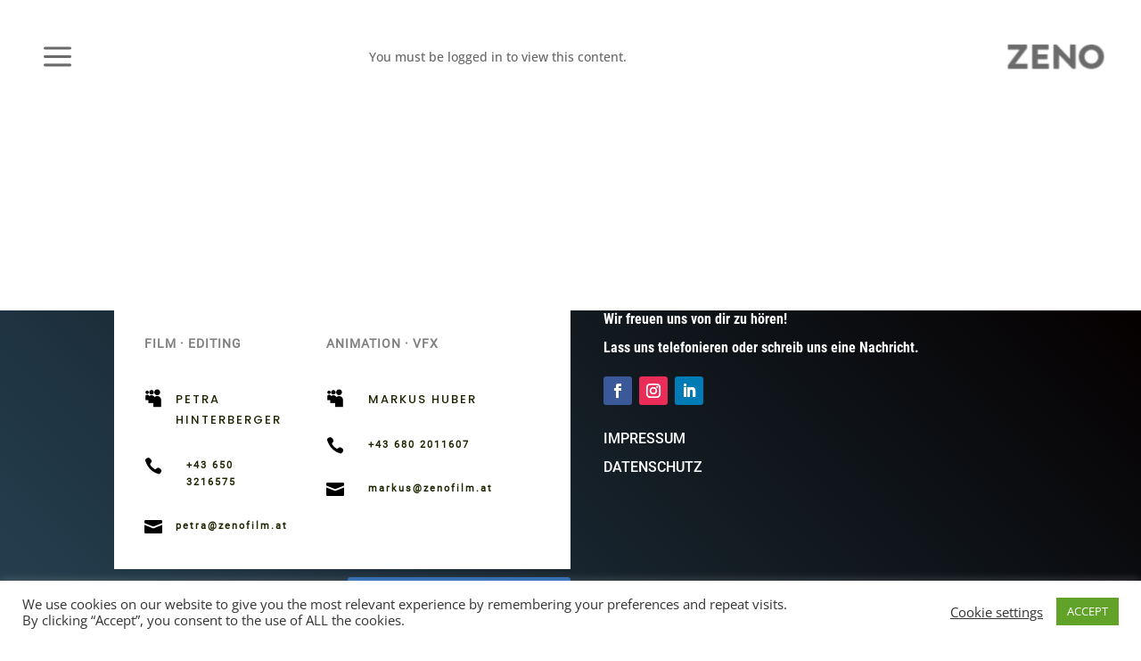

--- FILE ---
content_type: text/html; charset=UTF-8
request_url: https://www.zenofilm.at/client-area/deix-social-media/
body_size: 47037
content:
<!DOCTYPE html>
<html lang="de-AT"
	prefix="og: https://ogp.me/ns#" >
<head>
	<meta charset="UTF-8" />
<meta http-equiv="X-UA-Compatible" content="IE=edge">
	<link rel="pingback" href="https://www.zenofilm.at/xmlrpc.php" />

	<script type="text/javascript">
		document.documentElement.className = 'js';
	</script>
	
	<title>Deix Social Media - Zeno Film and Animation</title>
<style id="et-builder-googlefonts-cached-inline-abeezee">/* Original: https://www.zenofilm.at/wp-content/google-fonts/abeezee.css *//* User Agent: Mozilla/5.0 (Unknown; Linux x86_64) AppleWebKit/538.1 (KHTML, like Gecko) Safari/538.1 Daum/4.1 *//* abeezee - normal - 400 */@font-face {font-family: 'ABeeZee';font-style: normal;font-weight: 400;font-display: swap;src: url('https://www.zenofilm.at/wp-content/google-fonts/abeezee/abeezee-v22-latin-ext_latin-regular.eot'); /* IE9 Compat Modes */src: local(''), url('https://www.zenofilm.at/wp-content/google-fonts/abeezee/abeezee-v22-latin-ext_latin-regular.eot?#iefix') format('embedded-opentype'), /* IE6-IE8 */ url('https://www.zenofilm.at/wp-content/google-fonts/abeezee/abeezee-v22-latin-ext_latin-regular.woff2') format('woff2'), /* Super Modern Browsers */ url('https://www.zenofilm.at/wp-content/google-fonts/abeezee/abeezee-v22-latin-ext_latin-regular.woff') format('woff'), /* Modern Browsers */ url('https://www.zenofilm.at/wp-content/google-fonts/abeezee/abeezee-v22-latin-ext_latin-regular.ttf') format('truetype'), /* Safari, Android, iOS */ url('https://www.zenofilm.at/wp-content/google-fonts/abeezee/abeezee-v22-latin-ext_latin-regular.svg#OpenSans') format('svg'); /* Legacy iOS */}/* abeezee - italic - 400 */@font-face {font-family: 'ABeeZee';font-style: italic;font-weight: 400;font-display: swap;src: url('https://www.zenofilm.at/wp-content/google-fonts/abeezee/abeezee-v22-latin-ext_latin-italic.eot'); /* IE9 Compat Modes */src: local(''), url('https://www.zenofilm.at/wp-content/google-fonts/abeezee/abeezee-v22-latin-ext_latin-italic.eot?#iefix') format('embedded-opentype'), /* IE6-IE8 */ url('https://www.zenofilm.at/wp-content/google-fonts/abeezee/abeezee-v22-latin-ext_latin-italic.woff2') format('woff2'), /* Super Modern Browsers */ url('https://www.zenofilm.at/wp-content/google-fonts/abeezee/abeezee-v22-latin-ext_latin-italic.woff') format('woff'), /* Modern Browsers */ url('https://www.zenofilm.at/wp-content/google-fonts/abeezee/abeezee-v22-latin-ext_latin-italic.ttf') format('truetype'), /* Safari, Android, iOS */ url('https://www.zenofilm.at/wp-content/google-fonts/abeezee/abeezee-v22-latin-ext_latin-italic.svg#OpenSans') format('svg'); /* Legacy iOS */}/* User Agent: Mozilla/5.0 (Windows NT 6.1; WOW64; rv:27.0) Gecko/20100101 Firefox/27.0 *//* abeezee - normal - 400 */@font-face {font-family: 'ABeeZee';font-style: normal;font-weight: 400;font-display: swap;src: url('https://www.zenofilm.at/wp-content/google-fonts/abeezee/abeezee-v22-latin-ext_latin-regular.eot'); /* IE9 Compat Modes */src: local(''), url('https://www.zenofilm.at/wp-content/google-fonts/abeezee/abeezee-v22-latin-ext_latin-regular.eot?#iefix') format('embedded-opentype'), /* IE6-IE8 */ url('https://www.zenofilm.at/wp-content/google-fonts/abeezee/abeezee-v22-latin-ext_latin-regular.woff2') format('woff2'), /* Super Modern Browsers */ url('https://www.zenofilm.at/wp-content/google-fonts/abeezee/abeezee-v22-latin-ext_latin-regular.woff') format('woff'), /* Modern Browsers */ url('https://www.zenofilm.at/wp-content/google-fonts/abeezee/abeezee-v22-latin-ext_latin-regular.ttf') format('truetype'), /* Safari, Android, iOS */ url('https://www.zenofilm.at/wp-content/google-fonts/abeezee/abeezee-v22-latin-ext_latin-regular.svg#OpenSans') format('svg'); /* Legacy iOS */}/* abeezee - italic - 400 */@font-face {font-family: 'ABeeZee';font-style: italic;font-weight: 400;font-display: swap;src: url('https://www.zenofilm.at/wp-content/google-fonts/abeezee/abeezee-v22-latin-ext_latin-italic.eot'); /* IE9 Compat Modes */src: local(''), url('https://www.zenofilm.at/wp-content/google-fonts/abeezee/abeezee-v22-latin-ext_latin-italic.eot?#iefix') format('embedded-opentype'), /* IE6-IE8 */ url('https://www.zenofilm.at/wp-content/google-fonts/abeezee/abeezee-v22-latin-ext_latin-italic.woff2') format('woff2'), /* Super Modern Browsers */ url('https://www.zenofilm.at/wp-content/google-fonts/abeezee/abeezee-v22-latin-ext_latin-italic.woff') format('woff'), /* Modern Browsers */ url('https://www.zenofilm.at/wp-content/google-fonts/abeezee/abeezee-v22-latin-ext_latin-italic.ttf') format('truetype'), /* Safari, Android, iOS */ url('https://www.zenofilm.at/wp-content/google-fonts/abeezee/abeezee-v22-latin-ext_latin-italic.svg#OpenSans') format('svg'); /* Legacy iOS */}/* User Agent: Mozilla/5.0 (Windows NT 6.3; rv:39.0) Gecko/20100101 Firefox/39.0 *//* abeezee - normal - 400 */@font-face {font-family: 'ABeeZee';font-style: normal;font-weight: 400;font-display: swap;src: url('https://www.zenofilm.at/wp-content/google-fonts/abeezee/abeezee-v22-latin-ext_latin-regular.eot'); /* IE9 Compat Modes */src: local(''), url('https://www.zenofilm.at/wp-content/google-fonts/abeezee/abeezee-v22-latin-ext_latin-regular.eot?#iefix') format('embedded-opentype'), /* IE6-IE8 */ url('https://www.zenofilm.at/wp-content/google-fonts/abeezee/abeezee-v22-latin-ext_latin-regular.woff2') format('woff2'), /* Super Modern Browsers */ url('https://www.zenofilm.at/wp-content/google-fonts/abeezee/abeezee-v22-latin-ext_latin-regular.woff') format('woff'), /* Modern Browsers */ url('https://www.zenofilm.at/wp-content/google-fonts/abeezee/abeezee-v22-latin-ext_latin-regular.ttf') format('truetype'), /* Safari, Android, iOS */ url('https://www.zenofilm.at/wp-content/google-fonts/abeezee/abeezee-v22-latin-ext_latin-regular.svg#OpenSans') format('svg'); /* Legacy iOS */}/* abeezee - italic - 400 */@font-face {font-family: 'ABeeZee';font-style: italic;font-weight: 400;font-display: swap;src: url('https://www.zenofilm.at/wp-content/google-fonts/abeezee/abeezee-v22-latin-ext_latin-italic.eot'); /* IE9 Compat Modes */src: local(''), url('https://www.zenofilm.at/wp-content/google-fonts/abeezee/abeezee-v22-latin-ext_latin-italic.eot?#iefix') format('embedded-opentype'), /* IE6-IE8 */ url('https://www.zenofilm.at/wp-content/google-fonts/abeezee/abeezee-v22-latin-ext_latin-italic.woff2') format('woff2'), /* Super Modern Browsers */ url('https://www.zenofilm.at/wp-content/google-fonts/abeezee/abeezee-v22-latin-ext_latin-italic.woff') format('woff'), /* Modern Browsers */ url('https://www.zenofilm.at/wp-content/google-fonts/abeezee/abeezee-v22-latin-ext_latin-italic.ttf') format('truetype'), /* Safari, Android, iOS */ url('https://www.zenofilm.at/wp-content/google-fonts/abeezee/abeezee-v22-latin-ext_latin-italic.svg#OpenSans') format('svg'); /* Legacy iOS */}</style><style id="et-builder-googlefonts-cached-inline-poppins">/* Original: https://www.zenofilm.at/wp-content/google-fonts/poppins.css *//* User Agent: Mozilla/5.0 (Unknown; Linux x86_64) AppleWebKit/538.1 (KHTML, like Gecko) Safari/538.1 Daum/4.1 *//* poppins - normal - 100 */@font-face {font-family: 'Poppins';font-style: normal;font-weight: 100;font-display: swap;src: url('https://www.zenofilm.at/wp-content/google-fonts/poppins/poppins-v20-latin-ext_latin_devanagari-100.eot'); /* IE9 Compat Modes */src: local(''), url('https://www.zenofilm.at/wp-content/google-fonts/poppins/poppins-v20-latin-ext_latin_devanagari-100.eot?#iefix') format('embedded-opentype'), /* IE6-IE8 */ url('https://www.zenofilm.at/wp-content/google-fonts/poppins/poppins-v20-latin-ext_latin_devanagari-100.woff2') format('woff2'), /* Super Modern Browsers */ url('https://www.zenofilm.at/wp-content/google-fonts/poppins/poppins-v20-latin-ext_latin_devanagari-100.woff') format('woff'), /* Modern Browsers */ url('https://www.zenofilm.at/wp-content/google-fonts/poppins/poppins-v20-latin-ext_latin_devanagari-100.ttf') format('truetype'), /* Safari, Android, iOS */ url('https://www.zenofilm.at/wp-content/google-fonts/poppins/poppins-v20-latin-ext_latin_devanagari-100.svg#OpenSans') format('svg'); /* Legacy iOS */}/* poppins - italic - 100 */@font-face {font-family: 'Poppins';font-style: italic;font-weight: 100;font-display: swap;src: url('https://www.zenofilm.at/wp-content/google-fonts/poppins/poppins-v20-latin-ext_latin_devanagari-100italic.eot'); /* IE9 Compat Modes */src: local(''), url('https://www.zenofilm.at/wp-content/google-fonts/poppins/poppins-v20-latin-ext_latin_devanagari-100italic.eot?#iefix') format('embedded-opentype'), /* IE6-IE8 */ url('https://www.zenofilm.at/wp-content/google-fonts/poppins/poppins-v20-latin-ext_latin_devanagari-100italic.woff2') format('woff2'), /* Super Modern Browsers */ url('https://www.zenofilm.at/wp-content/google-fonts/poppins/poppins-v20-latin-ext_latin_devanagari-100italic.woff') format('woff'), /* Modern Browsers */ url('https://www.zenofilm.at/wp-content/google-fonts/poppins/poppins-v20-latin-ext_latin_devanagari-100italic.ttf') format('truetype'), /* Safari, Android, iOS */ url('https://www.zenofilm.at/wp-content/google-fonts/poppins/poppins-v20-latin-ext_latin_devanagari-100italic.svg#OpenSans') format('svg'); /* Legacy iOS */}/* poppins - normal - 200 */@font-face {font-family: 'Poppins';font-style: normal;font-weight: 200;font-display: swap;src: url('https://www.zenofilm.at/wp-content/google-fonts/poppins/poppins-v20-latin-ext_latin_devanagari-200.eot'); /* IE9 Compat Modes */src: local(''), url('https://www.zenofilm.at/wp-content/google-fonts/poppins/poppins-v20-latin-ext_latin_devanagari-200.eot?#iefix') format('embedded-opentype'), /* IE6-IE8 */ url('https://www.zenofilm.at/wp-content/google-fonts/poppins/poppins-v20-latin-ext_latin_devanagari-200.woff2') format('woff2'), /* Super Modern Browsers */ url('https://www.zenofilm.at/wp-content/google-fonts/poppins/poppins-v20-latin-ext_latin_devanagari-200.woff') format('woff'), /* Modern Browsers */ url('https://www.zenofilm.at/wp-content/google-fonts/poppins/poppins-v20-latin-ext_latin_devanagari-200.ttf') format('truetype'), /* Safari, Android, iOS */ url('https://www.zenofilm.at/wp-content/google-fonts/poppins/poppins-v20-latin-ext_latin_devanagari-200.svg#OpenSans') format('svg'); /* Legacy iOS */}/* poppins - italic - 200 */@font-face {font-family: 'Poppins';font-style: italic;font-weight: 200;font-display: swap;src: url('https://www.zenofilm.at/wp-content/google-fonts/poppins/poppins-v20-latin-ext_latin_devanagari-200italic.eot'); /* IE9 Compat Modes */src: local(''), url('https://www.zenofilm.at/wp-content/google-fonts/poppins/poppins-v20-latin-ext_latin_devanagari-200italic.eot?#iefix') format('embedded-opentype'), /* IE6-IE8 */ url('https://www.zenofilm.at/wp-content/google-fonts/poppins/poppins-v20-latin-ext_latin_devanagari-200italic.woff2') format('woff2'), /* Super Modern Browsers */ url('https://www.zenofilm.at/wp-content/google-fonts/poppins/poppins-v20-latin-ext_latin_devanagari-200italic.woff') format('woff'), /* Modern Browsers */ url('https://www.zenofilm.at/wp-content/google-fonts/poppins/poppins-v20-latin-ext_latin_devanagari-200italic.ttf') format('truetype'), /* Safari, Android, iOS */ url('https://www.zenofilm.at/wp-content/google-fonts/poppins/poppins-v20-latin-ext_latin_devanagari-200italic.svg#OpenSans') format('svg'); /* Legacy iOS */}/* poppins - normal - 300 */@font-face {font-family: 'Poppins';font-style: normal;font-weight: 300;font-display: swap;src: url('https://www.zenofilm.at/wp-content/google-fonts/poppins/poppins-v20-latin-ext_latin_devanagari-300.eot'); /* IE9 Compat Modes */src: local(''), url('https://www.zenofilm.at/wp-content/google-fonts/poppins/poppins-v20-latin-ext_latin_devanagari-300.eot?#iefix') format('embedded-opentype'), /* IE6-IE8 */ url('https://www.zenofilm.at/wp-content/google-fonts/poppins/poppins-v20-latin-ext_latin_devanagari-300.woff2') format('woff2'), /* Super Modern Browsers */ url('https://www.zenofilm.at/wp-content/google-fonts/poppins/poppins-v20-latin-ext_latin_devanagari-300.woff') format('woff'), /* Modern Browsers */ url('https://www.zenofilm.at/wp-content/google-fonts/poppins/poppins-v20-latin-ext_latin_devanagari-300.ttf') format('truetype'), /* Safari, Android, iOS */ url('https://www.zenofilm.at/wp-content/google-fonts/poppins/poppins-v20-latin-ext_latin_devanagari-300.svg#OpenSans') format('svg'); /* Legacy iOS */}/* poppins - italic - 300 */@font-face {font-family: 'Poppins';font-style: italic;font-weight: 300;font-display: swap;src: url('https://www.zenofilm.at/wp-content/google-fonts/poppins/poppins-v20-latin-ext_latin_devanagari-300italic.eot'); /* IE9 Compat Modes */src: local(''), url('https://www.zenofilm.at/wp-content/google-fonts/poppins/poppins-v20-latin-ext_latin_devanagari-300italic.eot?#iefix') format('embedded-opentype'), /* IE6-IE8 */ url('https://www.zenofilm.at/wp-content/google-fonts/poppins/poppins-v20-latin-ext_latin_devanagari-300italic.woff2') format('woff2'), /* Super Modern Browsers */ url('https://www.zenofilm.at/wp-content/google-fonts/poppins/poppins-v20-latin-ext_latin_devanagari-300italic.woff') format('woff'), /* Modern Browsers */ url('https://www.zenofilm.at/wp-content/google-fonts/poppins/poppins-v20-latin-ext_latin_devanagari-300italic.ttf') format('truetype'), /* Safari, Android, iOS */ url('https://www.zenofilm.at/wp-content/google-fonts/poppins/poppins-v20-latin-ext_latin_devanagari-300italic.svg#OpenSans') format('svg'); /* Legacy iOS */}/* poppins - normal - 400 */@font-face {font-family: 'Poppins';font-style: normal;font-weight: 400;font-display: swap;src: url('https://www.zenofilm.at/wp-content/google-fonts/poppins/poppins-v20-latin-ext_latin_devanagari-regular.eot'); /* IE9 Compat Modes */src: local(''), url('https://www.zenofilm.at/wp-content/google-fonts/poppins/poppins-v20-latin-ext_latin_devanagari-regular.eot?#iefix') format('embedded-opentype'), /* IE6-IE8 */ url('https://www.zenofilm.at/wp-content/google-fonts/poppins/poppins-v20-latin-ext_latin_devanagari-regular.woff2') format('woff2'), /* Super Modern Browsers */ url('https://www.zenofilm.at/wp-content/google-fonts/poppins/poppins-v20-latin-ext_latin_devanagari-regular.woff') format('woff'), /* Modern Browsers */ url('https://www.zenofilm.at/wp-content/google-fonts/poppins/poppins-v20-latin-ext_latin_devanagari-regular.ttf') format('truetype'), /* Safari, Android, iOS */ url('https://www.zenofilm.at/wp-content/google-fonts/poppins/poppins-v20-latin-ext_latin_devanagari-regular.svg#OpenSans') format('svg'); /* Legacy iOS */}/* poppins - italic - 400 */@font-face {font-family: 'Poppins';font-style: italic;font-weight: 400;font-display: swap;src: url('https://www.zenofilm.at/wp-content/google-fonts/poppins/poppins-v20-latin-ext_latin_devanagari-italic.eot'); /* IE9 Compat Modes */src: local(''), url('https://www.zenofilm.at/wp-content/google-fonts/poppins/poppins-v20-latin-ext_latin_devanagari-italic.eot?#iefix') format('embedded-opentype'), /* IE6-IE8 */ url('https://www.zenofilm.at/wp-content/google-fonts/poppins/poppins-v20-latin-ext_latin_devanagari-italic.woff2') format('woff2'), /* Super Modern Browsers */ url('https://www.zenofilm.at/wp-content/google-fonts/poppins/poppins-v20-latin-ext_latin_devanagari-italic.woff') format('woff'), /* Modern Browsers */ url('https://www.zenofilm.at/wp-content/google-fonts/poppins/poppins-v20-latin-ext_latin_devanagari-italic.ttf') format('truetype'), /* Safari, Android, iOS */ url('https://www.zenofilm.at/wp-content/google-fonts/poppins/poppins-v20-latin-ext_latin_devanagari-italic.svg#OpenSans') format('svg'); /* Legacy iOS */}/* poppins - normal - 500 */@font-face {font-family: 'Poppins';font-style: normal;font-weight: 500;font-display: swap;src: url('https://www.zenofilm.at/wp-content/google-fonts/poppins/poppins-v20-latin-ext_latin_devanagari-500.eot'); /* IE9 Compat Modes */src: local(''), url('https://www.zenofilm.at/wp-content/google-fonts/poppins/poppins-v20-latin-ext_latin_devanagari-500.eot?#iefix') format('embedded-opentype'), /* IE6-IE8 */ url('https://www.zenofilm.at/wp-content/google-fonts/poppins/poppins-v20-latin-ext_latin_devanagari-500.woff2') format('woff2'), /* Super Modern Browsers */ url('https://www.zenofilm.at/wp-content/google-fonts/poppins/poppins-v20-latin-ext_latin_devanagari-500.woff') format('woff'), /* Modern Browsers */ url('https://www.zenofilm.at/wp-content/google-fonts/poppins/poppins-v20-latin-ext_latin_devanagari-500.ttf') format('truetype'), /* Safari, Android, iOS */ url('https://www.zenofilm.at/wp-content/google-fonts/poppins/poppins-v20-latin-ext_latin_devanagari-500.svg#OpenSans') format('svg'); /* Legacy iOS */}/* poppins - italic - 500 */@font-face {font-family: 'Poppins';font-style: italic;font-weight: 500;font-display: swap;src: url('https://www.zenofilm.at/wp-content/google-fonts/poppins/poppins-v20-latin-ext_latin_devanagari-500italic.eot'); /* IE9 Compat Modes */src: local(''), url('https://www.zenofilm.at/wp-content/google-fonts/poppins/poppins-v20-latin-ext_latin_devanagari-500italic.eot?#iefix') format('embedded-opentype'), /* IE6-IE8 */ url('https://www.zenofilm.at/wp-content/google-fonts/poppins/poppins-v20-latin-ext_latin_devanagari-500italic.woff2') format('woff2'), /* Super Modern Browsers */ url('https://www.zenofilm.at/wp-content/google-fonts/poppins/poppins-v20-latin-ext_latin_devanagari-500italic.woff') format('woff'), /* Modern Browsers */ url('https://www.zenofilm.at/wp-content/google-fonts/poppins/poppins-v20-latin-ext_latin_devanagari-500italic.ttf') format('truetype'), /* Safari, Android, iOS */ url('https://www.zenofilm.at/wp-content/google-fonts/poppins/poppins-v20-latin-ext_latin_devanagari-500italic.svg#OpenSans') format('svg'); /* Legacy iOS */}/* poppins - normal - 600 */@font-face {font-family: 'Poppins';font-style: normal;font-weight: 600;font-display: swap;src: url('https://www.zenofilm.at/wp-content/google-fonts/poppins/poppins-v20-latin-ext_latin_devanagari-600.eot'); /* IE9 Compat Modes */src: local(''), url('https://www.zenofilm.at/wp-content/google-fonts/poppins/poppins-v20-latin-ext_latin_devanagari-600.eot?#iefix') format('embedded-opentype'), /* IE6-IE8 */ url('https://www.zenofilm.at/wp-content/google-fonts/poppins/poppins-v20-latin-ext_latin_devanagari-600.woff2') format('woff2'), /* Super Modern Browsers */ url('https://www.zenofilm.at/wp-content/google-fonts/poppins/poppins-v20-latin-ext_latin_devanagari-600.woff') format('woff'), /* Modern Browsers */ url('https://www.zenofilm.at/wp-content/google-fonts/poppins/poppins-v20-latin-ext_latin_devanagari-600.ttf') format('truetype'), /* Safari, Android, iOS */ url('https://www.zenofilm.at/wp-content/google-fonts/poppins/poppins-v20-latin-ext_latin_devanagari-600.svg#OpenSans') format('svg'); /* Legacy iOS */}/* poppins - italic - 600 */@font-face {font-family: 'Poppins';font-style: italic;font-weight: 600;font-display: swap;src: url('https://www.zenofilm.at/wp-content/google-fonts/poppins/poppins-v20-latin-ext_latin_devanagari-600italic.eot'); /* IE9 Compat Modes */src: local(''), url('https://www.zenofilm.at/wp-content/google-fonts/poppins/poppins-v20-latin-ext_latin_devanagari-600italic.eot?#iefix') format('embedded-opentype'), /* IE6-IE8 */ url('https://www.zenofilm.at/wp-content/google-fonts/poppins/poppins-v20-latin-ext_latin_devanagari-600italic.woff2') format('woff2'), /* Super Modern Browsers */ url('https://www.zenofilm.at/wp-content/google-fonts/poppins/poppins-v20-latin-ext_latin_devanagari-600italic.woff') format('woff'), /* Modern Browsers */ url('https://www.zenofilm.at/wp-content/google-fonts/poppins/poppins-v20-latin-ext_latin_devanagari-600italic.ttf') format('truetype'), /* Safari, Android, iOS */ url('https://www.zenofilm.at/wp-content/google-fonts/poppins/poppins-v20-latin-ext_latin_devanagari-600italic.svg#OpenSans') format('svg'); /* Legacy iOS */}/* poppins - normal - 700 */@font-face {font-family: 'Poppins';font-style: normal;font-weight: 700;font-display: swap;src: url('https://www.zenofilm.at/wp-content/google-fonts/poppins/poppins-v20-latin-ext_latin_devanagari-700.eot'); /* IE9 Compat Modes */src: local(''), url('https://www.zenofilm.at/wp-content/google-fonts/poppins/poppins-v20-latin-ext_latin_devanagari-700.eot?#iefix') format('embedded-opentype'), /* IE6-IE8 */ url('https://www.zenofilm.at/wp-content/google-fonts/poppins/poppins-v20-latin-ext_latin_devanagari-700.woff2') format('woff2'), /* Super Modern Browsers */ url('https://www.zenofilm.at/wp-content/google-fonts/poppins/poppins-v20-latin-ext_latin_devanagari-700.woff') format('woff'), /* Modern Browsers */ url('https://www.zenofilm.at/wp-content/google-fonts/poppins/poppins-v20-latin-ext_latin_devanagari-700.ttf') format('truetype'), /* Safari, Android, iOS */ url('https://www.zenofilm.at/wp-content/google-fonts/poppins/poppins-v20-latin-ext_latin_devanagari-700.svg#OpenSans') format('svg'); /* Legacy iOS */}/* poppins - italic - 700 */@font-face {font-family: 'Poppins';font-style: italic;font-weight: 700;font-display: swap;src: url('https://www.zenofilm.at/wp-content/google-fonts/poppins/poppins-v20-latin-ext_latin_devanagari-700italic.eot'); /* IE9 Compat Modes */src: local(''), url('https://www.zenofilm.at/wp-content/google-fonts/poppins/poppins-v20-latin-ext_latin_devanagari-700italic.eot?#iefix') format('embedded-opentype'), /* IE6-IE8 */ url('https://www.zenofilm.at/wp-content/google-fonts/poppins/poppins-v20-latin-ext_latin_devanagari-700italic.woff2') format('woff2'), /* Super Modern Browsers */ url('https://www.zenofilm.at/wp-content/google-fonts/poppins/poppins-v20-latin-ext_latin_devanagari-700italic.woff') format('woff'), /* Modern Browsers */ url('https://www.zenofilm.at/wp-content/google-fonts/poppins/poppins-v20-latin-ext_latin_devanagari-700italic.ttf') format('truetype'), /* Safari, Android, iOS */ url('https://www.zenofilm.at/wp-content/google-fonts/poppins/poppins-v20-latin-ext_latin_devanagari-700italic.svg#OpenSans') format('svg'); /* Legacy iOS */}/* poppins - normal - 800 */@font-face {font-family: 'Poppins';font-style: normal;font-weight: 800;font-display: swap;src: url('https://www.zenofilm.at/wp-content/google-fonts/poppins/poppins-v20-latin-ext_latin_devanagari-800.eot'); /* IE9 Compat Modes */src: local(''), url('https://www.zenofilm.at/wp-content/google-fonts/poppins/poppins-v20-latin-ext_latin_devanagari-800.eot?#iefix') format('embedded-opentype'), /* IE6-IE8 */ url('https://www.zenofilm.at/wp-content/google-fonts/poppins/poppins-v20-latin-ext_latin_devanagari-800.woff2') format('woff2'), /* Super Modern Browsers */ url('https://www.zenofilm.at/wp-content/google-fonts/poppins/poppins-v20-latin-ext_latin_devanagari-800.woff') format('woff'), /* Modern Browsers */ url('https://www.zenofilm.at/wp-content/google-fonts/poppins/poppins-v20-latin-ext_latin_devanagari-800.ttf') format('truetype'), /* Safari, Android, iOS */ url('https://www.zenofilm.at/wp-content/google-fonts/poppins/poppins-v20-latin-ext_latin_devanagari-800.svg#OpenSans') format('svg'); /* Legacy iOS */}/* poppins - italic - 800 */@font-face {font-family: 'Poppins';font-style: italic;font-weight: 800;font-display: swap;src: url('https://www.zenofilm.at/wp-content/google-fonts/poppins/poppins-v20-latin-ext_latin_devanagari-800italic.eot'); /* IE9 Compat Modes */src: local(''), url('https://www.zenofilm.at/wp-content/google-fonts/poppins/poppins-v20-latin-ext_latin_devanagari-800italic.eot?#iefix') format('embedded-opentype'), /* IE6-IE8 */ url('https://www.zenofilm.at/wp-content/google-fonts/poppins/poppins-v20-latin-ext_latin_devanagari-800italic.woff2') format('woff2'), /* Super Modern Browsers */ url('https://www.zenofilm.at/wp-content/google-fonts/poppins/poppins-v20-latin-ext_latin_devanagari-800italic.woff') format('woff'), /* Modern Browsers */ url('https://www.zenofilm.at/wp-content/google-fonts/poppins/poppins-v20-latin-ext_latin_devanagari-800italic.ttf') format('truetype'), /* Safari, Android, iOS */ url('https://www.zenofilm.at/wp-content/google-fonts/poppins/poppins-v20-latin-ext_latin_devanagari-800italic.svg#OpenSans') format('svg'); /* Legacy iOS */}/* poppins - normal - 900 */@font-face {font-family: 'Poppins';font-style: normal;font-weight: 900;font-display: swap;src: url('https://www.zenofilm.at/wp-content/google-fonts/poppins/poppins-v20-latin-ext_latin_devanagari-900.eot'); /* IE9 Compat Modes */src: local(''), url('https://www.zenofilm.at/wp-content/google-fonts/poppins/poppins-v20-latin-ext_latin_devanagari-900.eot?#iefix') format('embedded-opentype'), /* IE6-IE8 */ url('https://www.zenofilm.at/wp-content/google-fonts/poppins/poppins-v20-latin-ext_latin_devanagari-900.woff2') format('woff2'), /* Super Modern Browsers */ url('https://www.zenofilm.at/wp-content/google-fonts/poppins/poppins-v20-latin-ext_latin_devanagari-900.woff') format('woff'), /* Modern Browsers */ url('https://www.zenofilm.at/wp-content/google-fonts/poppins/poppins-v20-latin-ext_latin_devanagari-900.ttf') format('truetype'), /* Safari, Android, iOS */ url('https://www.zenofilm.at/wp-content/google-fonts/poppins/poppins-v20-latin-ext_latin_devanagari-900.svg#OpenSans') format('svg'); /* Legacy iOS */}/* poppins - italic - 900 */@font-face {font-family: 'Poppins';font-style: italic;font-weight: 900;font-display: swap;src: url('https://www.zenofilm.at/wp-content/google-fonts/poppins/poppins-v20-latin-ext_latin_devanagari-900italic.eot'); /* IE9 Compat Modes */src: local(''), url('https://www.zenofilm.at/wp-content/google-fonts/poppins/poppins-v20-latin-ext_latin_devanagari-900italic.eot?#iefix') format('embedded-opentype'), /* IE6-IE8 */ url('https://www.zenofilm.at/wp-content/google-fonts/poppins/poppins-v20-latin-ext_latin_devanagari-900italic.woff2') format('woff2'), /* Super Modern Browsers */ url('https://www.zenofilm.at/wp-content/google-fonts/poppins/poppins-v20-latin-ext_latin_devanagari-900italic.woff') format('woff'), /* Modern Browsers */ url('https://www.zenofilm.at/wp-content/google-fonts/poppins/poppins-v20-latin-ext_latin_devanagari-900italic.ttf') format('truetype'), /* Safari, Android, iOS */ url('https://www.zenofilm.at/wp-content/google-fonts/poppins/poppins-v20-latin-ext_latin_devanagari-900italic.svg#OpenSans') format('svg'); /* Legacy iOS */}/* User Agent: Mozilla/5.0 (Windows NT 6.1; WOW64; rv:27.0) Gecko/20100101 Firefox/27.0 *//* poppins - normal - 100 */@font-face {font-family: 'Poppins';font-style: normal;font-weight: 100;font-display: swap;src: url('https://www.zenofilm.at/wp-content/google-fonts/poppins/poppins-v20-latin-ext_latin_devanagari-100.eot'); /* IE9 Compat Modes */src: local(''), url('https://www.zenofilm.at/wp-content/google-fonts/poppins/poppins-v20-latin-ext_latin_devanagari-100.eot?#iefix') format('embedded-opentype'), /* IE6-IE8 */ url('https://www.zenofilm.at/wp-content/google-fonts/poppins/poppins-v20-latin-ext_latin_devanagari-100.woff2') format('woff2'), /* Super Modern Browsers */ url('https://www.zenofilm.at/wp-content/google-fonts/poppins/poppins-v20-latin-ext_latin_devanagari-100.woff') format('woff'), /* Modern Browsers */ url('https://www.zenofilm.at/wp-content/google-fonts/poppins/poppins-v20-latin-ext_latin_devanagari-100.ttf') format('truetype'), /* Safari, Android, iOS */ url('https://www.zenofilm.at/wp-content/google-fonts/poppins/poppins-v20-latin-ext_latin_devanagari-100.svg#OpenSans') format('svg'); /* Legacy iOS */}/* poppins - italic - 100 */@font-face {font-family: 'Poppins';font-style: italic;font-weight: 100;font-display: swap;src: url('https://www.zenofilm.at/wp-content/google-fonts/poppins/poppins-v20-latin-ext_latin_devanagari-100italic.eot'); /* IE9 Compat Modes */src: local(''), url('https://www.zenofilm.at/wp-content/google-fonts/poppins/poppins-v20-latin-ext_latin_devanagari-100italic.eot?#iefix') format('embedded-opentype'), /* IE6-IE8 */ url('https://www.zenofilm.at/wp-content/google-fonts/poppins/poppins-v20-latin-ext_latin_devanagari-100italic.woff2') format('woff2'), /* Super Modern Browsers */ url('https://www.zenofilm.at/wp-content/google-fonts/poppins/poppins-v20-latin-ext_latin_devanagari-100italic.woff') format('woff'), /* Modern Browsers */ url('https://www.zenofilm.at/wp-content/google-fonts/poppins/poppins-v20-latin-ext_latin_devanagari-100italic.ttf') format('truetype'), /* Safari, Android, iOS */ url('https://www.zenofilm.at/wp-content/google-fonts/poppins/poppins-v20-latin-ext_latin_devanagari-100italic.svg#OpenSans') format('svg'); /* Legacy iOS */}/* poppins - normal - 200 */@font-face {font-family: 'Poppins';font-style: normal;font-weight: 200;font-display: swap;src: url('https://www.zenofilm.at/wp-content/google-fonts/poppins/poppins-v20-latin-ext_latin_devanagari-200.eot'); /* IE9 Compat Modes */src: local(''), url('https://www.zenofilm.at/wp-content/google-fonts/poppins/poppins-v20-latin-ext_latin_devanagari-200.eot?#iefix') format('embedded-opentype'), /* IE6-IE8 */ url('https://www.zenofilm.at/wp-content/google-fonts/poppins/poppins-v20-latin-ext_latin_devanagari-200.woff2') format('woff2'), /* Super Modern Browsers */ url('https://www.zenofilm.at/wp-content/google-fonts/poppins/poppins-v20-latin-ext_latin_devanagari-200.woff') format('woff'), /* Modern Browsers */ url('https://www.zenofilm.at/wp-content/google-fonts/poppins/poppins-v20-latin-ext_latin_devanagari-200.ttf') format('truetype'), /* Safari, Android, iOS */ url('https://www.zenofilm.at/wp-content/google-fonts/poppins/poppins-v20-latin-ext_latin_devanagari-200.svg#OpenSans') format('svg'); /* Legacy iOS */}/* poppins - italic - 200 */@font-face {font-family: 'Poppins';font-style: italic;font-weight: 200;font-display: swap;src: url('https://www.zenofilm.at/wp-content/google-fonts/poppins/poppins-v20-latin-ext_latin_devanagari-200italic.eot'); /* IE9 Compat Modes */src: local(''), url('https://www.zenofilm.at/wp-content/google-fonts/poppins/poppins-v20-latin-ext_latin_devanagari-200italic.eot?#iefix') format('embedded-opentype'), /* IE6-IE8 */ url('https://www.zenofilm.at/wp-content/google-fonts/poppins/poppins-v20-latin-ext_latin_devanagari-200italic.woff2') format('woff2'), /* Super Modern Browsers */ url('https://www.zenofilm.at/wp-content/google-fonts/poppins/poppins-v20-latin-ext_latin_devanagari-200italic.woff') format('woff'), /* Modern Browsers */ url('https://www.zenofilm.at/wp-content/google-fonts/poppins/poppins-v20-latin-ext_latin_devanagari-200italic.ttf') format('truetype'), /* Safari, Android, iOS */ url('https://www.zenofilm.at/wp-content/google-fonts/poppins/poppins-v20-latin-ext_latin_devanagari-200italic.svg#OpenSans') format('svg'); /* Legacy iOS */}/* poppins - normal - 300 */@font-face {font-family: 'Poppins';font-style: normal;font-weight: 300;font-display: swap;src: url('https://www.zenofilm.at/wp-content/google-fonts/poppins/poppins-v20-latin-ext_latin_devanagari-300.eot'); /* IE9 Compat Modes */src: local(''), url('https://www.zenofilm.at/wp-content/google-fonts/poppins/poppins-v20-latin-ext_latin_devanagari-300.eot?#iefix') format('embedded-opentype'), /* IE6-IE8 */ url('https://www.zenofilm.at/wp-content/google-fonts/poppins/poppins-v20-latin-ext_latin_devanagari-300.woff2') format('woff2'), /* Super Modern Browsers */ url('https://www.zenofilm.at/wp-content/google-fonts/poppins/poppins-v20-latin-ext_latin_devanagari-300.woff') format('woff'), /* Modern Browsers */ url('https://www.zenofilm.at/wp-content/google-fonts/poppins/poppins-v20-latin-ext_latin_devanagari-300.ttf') format('truetype'), /* Safari, Android, iOS */ url('https://www.zenofilm.at/wp-content/google-fonts/poppins/poppins-v20-latin-ext_latin_devanagari-300.svg#OpenSans') format('svg'); /* Legacy iOS */}/* poppins - italic - 300 */@font-face {font-family: 'Poppins';font-style: italic;font-weight: 300;font-display: swap;src: url('https://www.zenofilm.at/wp-content/google-fonts/poppins/poppins-v20-latin-ext_latin_devanagari-300italic.eot'); /* IE9 Compat Modes */src: local(''), url('https://www.zenofilm.at/wp-content/google-fonts/poppins/poppins-v20-latin-ext_latin_devanagari-300italic.eot?#iefix') format('embedded-opentype'), /* IE6-IE8 */ url('https://www.zenofilm.at/wp-content/google-fonts/poppins/poppins-v20-latin-ext_latin_devanagari-300italic.woff2') format('woff2'), /* Super Modern Browsers */ url('https://www.zenofilm.at/wp-content/google-fonts/poppins/poppins-v20-latin-ext_latin_devanagari-300italic.woff') format('woff'), /* Modern Browsers */ url('https://www.zenofilm.at/wp-content/google-fonts/poppins/poppins-v20-latin-ext_latin_devanagari-300italic.ttf') format('truetype'), /* Safari, Android, iOS */ url('https://www.zenofilm.at/wp-content/google-fonts/poppins/poppins-v20-latin-ext_latin_devanagari-300italic.svg#OpenSans') format('svg'); /* Legacy iOS */}/* poppins - normal - 400 */@font-face {font-family: 'Poppins';font-style: normal;font-weight: 400;font-display: swap;src: url('https://www.zenofilm.at/wp-content/google-fonts/poppins/poppins-v20-latin-ext_latin_devanagari-regular.eot'); /* IE9 Compat Modes */src: local(''), url('https://www.zenofilm.at/wp-content/google-fonts/poppins/poppins-v20-latin-ext_latin_devanagari-regular.eot?#iefix') format('embedded-opentype'), /* IE6-IE8 */ url('https://www.zenofilm.at/wp-content/google-fonts/poppins/poppins-v20-latin-ext_latin_devanagari-regular.woff2') format('woff2'), /* Super Modern Browsers */ url('https://www.zenofilm.at/wp-content/google-fonts/poppins/poppins-v20-latin-ext_latin_devanagari-regular.woff') format('woff'), /* Modern Browsers */ url('https://www.zenofilm.at/wp-content/google-fonts/poppins/poppins-v20-latin-ext_latin_devanagari-regular.ttf') format('truetype'), /* Safari, Android, iOS */ url('https://www.zenofilm.at/wp-content/google-fonts/poppins/poppins-v20-latin-ext_latin_devanagari-regular.svg#OpenSans') format('svg'); /* Legacy iOS */}/* poppins - italic - 400 */@font-face {font-family: 'Poppins';font-style: italic;font-weight: 400;font-display: swap;src: url('https://www.zenofilm.at/wp-content/google-fonts/poppins/poppins-v20-latin-ext_latin_devanagari-italic.eot'); /* IE9 Compat Modes */src: local(''), url('https://www.zenofilm.at/wp-content/google-fonts/poppins/poppins-v20-latin-ext_latin_devanagari-italic.eot?#iefix') format('embedded-opentype'), /* IE6-IE8 */ url('https://www.zenofilm.at/wp-content/google-fonts/poppins/poppins-v20-latin-ext_latin_devanagari-italic.woff2') format('woff2'), /* Super Modern Browsers */ url('https://www.zenofilm.at/wp-content/google-fonts/poppins/poppins-v20-latin-ext_latin_devanagari-italic.woff') format('woff'), /* Modern Browsers */ url('https://www.zenofilm.at/wp-content/google-fonts/poppins/poppins-v20-latin-ext_latin_devanagari-italic.ttf') format('truetype'), /* Safari, Android, iOS */ url('https://www.zenofilm.at/wp-content/google-fonts/poppins/poppins-v20-latin-ext_latin_devanagari-italic.svg#OpenSans') format('svg'); /* Legacy iOS */}/* poppins - normal - 500 */@font-face {font-family: 'Poppins';font-style: normal;font-weight: 500;font-display: swap;src: url('https://www.zenofilm.at/wp-content/google-fonts/poppins/poppins-v20-latin-ext_latin_devanagari-500.eot'); /* IE9 Compat Modes */src: local(''), url('https://www.zenofilm.at/wp-content/google-fonts/poppins/poppins-v20-latin-ext_latin_devanagari-500.eot?#iefix') format('embedded-opentype'), /* IE6-IE8 */ url('https://www.zenofilm.at/wp-content/google-fonts/poppins/poppins-v20-latin-ext_latin_devanagari-500.woff2') format('woff2'), /* Super Modern Browsers */ url('https://www.zenofilm.at/wp-content/google-fonts/poppins/poppins-v20-latin-ext_latin_devanagari-500.woff') format('woff'), /* Modern Browsers */ url('https://www.zenofilm.at/wp-content/google-fonts/poppins/poppins-v20-latin-ext_latin_devanagari-500.ttf') format('truetype'), /* Safari, Android, iOS */ url('https://www.zenofilm.at/wp-content/google-fonts/poppins/poppins-v20-latin-ext_latin_devanagari-500.svg#OpenSans') format('svg'); /* Legacy iOS */}/* poppins - italic - 500 */@font-face {font-family: 'Poppins';font-style: italic;font-weight: 500;font-display: swap;src: url('https://www.zenofilm.at/wp-content/google-fonts/poppins/poppins-v20-latin-ext_latin_devanagari-500italic.eot'); /* IE9 Compat Modes */src: local(''), url('https://www.zenofilm.at/wp-content/google-fonts/poppins/poppins-v20-latin-ext_latin_devanagari-500italic.eot?#iefix') format('embedded-opentype'), /* IE6-IE8 */ url('https://www.zenofilm.at/wp-content/google-fonts/poppins/poppins-v20-latin-ext_latin_devanagari-500italic.woff2') format('woff2'), /* Super Modern Browsers */ url('https://www.zenofilm.at/wp-content/google-fonts/poppins/poppins-v20-latin-ext_latin_devanagari-500italic.woff') format('woff'), /* Modern Browsers */ url('https://www.zenofilm.at/wp-content/google-fonts/poppins/poppins-v20-latin-ext_latin_devanagari-500italic.ttf') format('truetype'), /* Safari, Android, iOS */ url('https://www.zenofilm.at/wp-content/google-fonts/poppins/poppins-v20-latin-ext_latin_devanagari-500italic.svg#OpenSans') format('svg'); /* Legacy iOS */}/* poppins - normal - 600 */@font-face {font-family: 'Poppins';font-style: normal;font-weight: 600;font-display: swap;src: url('https://www.zenofilm.at/wp-content/google-fonts/poppins/poppins-v20-latin-ext_latin_devanagari-600.eot'); /* IE9 Compat Modes */src: local(''), url('https://www.zenofilm.at/wp-content/google-fonts/poppins/poppins-v20-latin-ext_latin_devanagari-600.eot?#iefix') format('embedded-opentype'), /* IE6-IE8 */ url('https://www.zenofilm.at/wp-content/google-fonts/poppins/poppins-v20-latin-ext_latin_devanagari-600.woff2') format('woff2'), /* Super Modern Browsers */ url('https://www.zenofilm.at/wp-content/google-fonts/poppins/poppins-v20-latin-ext_latin_devanagari-600.woff') format('woff'), /* Modern Browsers */ url('https://www.zenofilm.at/wp-content/google-fonts/poppins/poppins-v20-latin-ext_latin_devanagari-600.ttf') format('truetype'), /* Safari, Android, iOS */ url('https://www.zenofilm.at/wp-content/google-fonts/poppins/poppins-v20-latin-ext_latin_devanagari-600.svg#OpenSans') format('svg'); /* Legacy iOS */}/* poppins - italic - 600 */@font-face {font-family: 'Poppins';font-style: italic;font-weight: 600;font-display: swap;src: url('https://www.zenofilm.at/wp-content/google-fonts/poppins/poppins-v20-latin-ext_latin_devanagari-600italic.eot'); /* IE9 Compat Modes */src: local(''), url('https://www.zenofilm.at/wp-content/google-fonts/poppins/poppins-v20-latin-ext_latin_devanagari-600italic.eot?#iefix') format('embedded-opentype'), /* IE6-IE8 */ url('https://www.zenofilm.at/wp-content/google-fonts/poppins/poppins-v20-latin-ext_latin_devanagari-600italic.woff2') format('woff2'), /* Super Modern Browsers */ url('https://www.zenofilm.at/wp-content/google-fonts/poppins/poppins-v20-latin-ext_latin_devanagari-600italic.woff') format('woff'), /* Modern Browsers */ url('https://www.zenofilm.at/wp-content/google-fonts/poppins/poppins-v20-latin-ext_latin_devanagari-600italic.ttf') format('truetype'), /* Safari, Android, iOS */ url('https://www.zenofilm.at/wp-content/google-fonts/poppins/poppins-v20-latin-ext_latin_devanagari-600italic.svg#OpenSans') format('svg'); /* Legacy iOS */}/* poppins - normal - 700 */@font-face {font-family: 'Poppins';font-style: normal;font-weight: 700;font-display: swap;src: url('https://www.zenofilm.at/wp-content/google-fonts/poppins/poppins-v20-latin-ext_latin_devanagari-700.eot'); /* IE9 Compat Modes */src: local(''), url('https://www.zenofilm.at/wp-content/google-fonts/poppins/poppins-v20-latin-ext_latin_devanagari-700.eot?#iefix') format('embedded-opentype'), /* IE6-IE8 */ url('https://www.zenofilm.at/wp-content/google-fonts/poppins/poppins-v20-latin-ext_latin_devanagari-700.woff2') format('woff2'), /* Super Modern Browsers */ url('https://www.zenofilm.at/wp-content/google-fonts/poppins/poppins-v20-latin-ext_latin_devanagari-700.woff') format('woff'), /* Modern Browsers */ url('https://www.zenofilm.at/wp-content/google-fonts/poppins/poppins-v20-latin-ext_latin_devanagari-700.ttf') format('truetype'), /* Safari, Android, iOS */ url('https://www.zenofilm.at/wp-content/google-fonts/poppins/poppins-v20-latin-ext_latin_devanagari-700.svg#OpenSans') format('svg'); /* Legacy iOS */}/* poppins - italic - 700 */@font-face {font-family: 'Poppins';font-style: italic;font-weight: 700;font-display: swap;src: url('https://www.zenofilm.at/wp-content/google-fonts/poppins/poppins-v20-latin-ext_latin_devanagari-700italic.eot'); /* IE9 Compat Modes */src: local(''), url('https://www.zenofilm.at/wp-content/google-fonts/poppins/poppins-v20-latin-ext_latin_devanagari-700italic.eot?#iefix') format('embedded-opentype'), /* IE6-IE8 */ url('https://www.zenofilm.at/wp-content/google-fonts/poppins/poppins-v20-latin-ext_latin_devanagari-700italic.woff2') format('woff2'), /* Super Modern Browsers */ url('https://www.zenofilm.at/wp-content/google-fonts/poppins/poppins-v20-latin-ext_latin_devanagari-700italic.woff') format('woff'), /* Modern Browsers */ url('https://www.zenofilm.at/wp-content/google-fonts/poppins/poppins-v20-latin-ext_latin_devanagari-700italic.ttf') format('truetype'), /* Safari, Android, iOS */ url('https://www.zenofilm.at/wp-content/google-fonts/poppins/poppins-v20-latin-ext_latin_devanagari-700italic.svg#OpenSans') format('svg'); /* Legacy iOS */}/* poppins - normal - 800 */@font-face {font-family: 'Poppins';font-style: normal;font-weight: 800;font-display: swap;src: url('https://www.zenofilm.at/wp-content/google-fonts/poppins/poppins-v20-latin-ext_latin_devanagari-800.eot'); /* IE9 Compat Modes */src: local(''), url('https://www.zenofilm.at/wp-content/google-fonts/poppins/poppins-v20-latin-ext_latin_devanagari-800.eot?#iefix') format('embedded-opentype'), /* IE6-IE8 */ url('https://www.zenofilm.at/wp-content/google-fonts/poppins/poppins-v20-latin-ext_latin_devanagari-800.woff2') format('woff2'), /* Super Modern Browsers */ url('https://www.zenofilm.at/wp-content/google-fonts/poppins/poppins-v20-latin-ext_latin_devanagari-800.woff') format('woff'), /* Modern Browsers */ url('https://www.zenofilm.at/wp-content/google-fonts/poppins/poppins-v20-latin-ext_latin_devanagari-800.ttf') format('truetype'), /* Safari, Android, iOS */ url('https://www.zenofilm.at/wp-content/google-fonts/poppins/poppins-v20-latin-ext_latin_devanagari-800.svg#OpenSans') format('svg'); /* Legacy iOS */}/* poppins - italic - 800 */@font-face {font-family: 'Poppins';font-style: italic;font-weight: 800;font-display: swap;src: url('https://www.zenofilm.at/wp-content/google-fonts/poppins/poppins-v20-latin-ext_latin_devanagari-800italic.eot'); /* IE9 Compat Modes */src: local(''), url('https://www.zenofilm.at/wp-content/google-fonts/poppins/poppins-v20-latin-ext_latin_devanagari-800italic.eot?#iefix') format('embedded-opentype'), /* IE6-IE8 */ url('https://www.zenofilm.at/wp-content/google-fonts/poppins/poppins-v20-latin-ext_latin_devanagari-800italic.woff2') format('woff2'), /* Super Modern Browsers */ url('https://www.zenofilm.at/wp-content/google-fonts/poppins/poppins-v20-latin-ext_latin_devanagari-800italic.woff') format('woff'), /* Modern Browsers */ url('https://www.zenofilm.at/wp-content/google-fonts/poppins/poppins-v20-latin-ext_latin_devanagari-800italic.ttf') format('truetype'), /* Safari, Android, iOS */ url('https://www.zenofilm.at/wp-content/google-fonts/poppins/poppins-v20-latin-ext_latin_devanagari-800italic.svg#OpenSans') format('svg'); /* Legacy iOS */}/* poppins - normal - 900 */@font-face {font-family: 'Poppins';font-style: normal;font-weight: 900;font-display: swap;src: url('https://www.zenofilm.at/wp-content/google-fonts/poppins/poppins-v20-latin-ext_latin_devanagari-900.eot'); /* IE9 Compat Modes */src: local(''), url('https://www.zenofilm.at/wp-content/google-fonts/poppins/poppins-v20-latin-ext_latin_devanagari-900.eot?#iefix') format('embedded-opentype'), /* IE6-IE8 */ url('https://www.zenofilm.at/wp-content/google-fonts/poppins/poppins-v20-latin-ext_latin_devanagari-900.woff2') format('woff2'), /* Super Modern Browsers */ url('https://www.zenofilm.at/wp-content/google-fonts/poppins/poppins-v20-latin-ext_latin_devanagari-900.woff') format('woff'), /* Modern Browsers */ url('https://www.zenofilm.at/wp-content/google-fonts/poppins/poppins-v20-latin-ext_latin_devanagari-900.ttf') format('truetype'), /* Safari, Android, iOS */ url('https://www.zenofilm.at/wp-content/google-fonts/poppins/poppins-v20-latin-ext_latin_devanagari-900.svg#OpenSans') format('svg'); /* Legacy iOS */}/* poppins - italic - 900 */@font-face {font-family: 'Poppins';font-style: italic;font-weight: 900;font-display: swap;src: url('https://www.zenofilm.at/wp-content/google-fonts/poppins/poppins-v20-latin-ext_latin_devanagari-900italic.eot'); /* IE9 Compat Modes */src: local(''), url('https://www.zenofilm.at/wp-content/google-fonts/poppins/poppins-v20-latin-ext_latin_devanagari-900italic.eot?#iefix') format('embedded-opentype'), /* IE6-IE8 */ url('https://www.zenofilm.at/wp-content/google-fonts/poppins/poppins-v20-latin-ext_latin_devanagari-900italic.woff2') format('woff2'), /* Super Modern Browsers */ url('https://www.zenofilm.at/wp-content/google-fonts/poppins/poppins-v20-latin-ext_latin_devanagari-900italic.woff') format('woff'), /* Modern Browsers */ url('https://www.zenofilm.at/wp-content/google-fonts/poppins/poppins-v20-latin-ext_latin_devanagari-900italic.ttf') format('truetype'), /* Safari, Android, iOS */ url('https://www.zenofilm.at/wp-content/google-fonts/poppins/poppins-v20-latin-ext_latin_devanagari-900italic.svg#OpenSans') format('svg'); /* Legacy iOS */}/* User Agent: Mozilla/5.0 (Windows NT 6.3; rv:39.0) Gecko/20100101 Firefox/39.0 *//* poppins - normal - 100 */@font-face {font-family: 'Poppins';font-style: normal;font-weight: 100;font-display: swap;src: url('https://www.zenofilm.at/wp-content/google-fonts/poppins/poppins-v20-latin-ext_latin_devanagari-100.eot'); /* IE9 Compat Modes */src: local(''), url('https://www.zenofilm.at/wp-content/google-fonts/poppins/poppins-v20-latin-ext_latin_devanagari-100.eot?#iefix') format('embedded-opentype'), /* IE6-IE8 */ url('https://www.zenofilm.at/wp-content/google-fonts/poppins/poppins-v20-latin-ext_latin_devanagari-100.woff2') format('woff2'), /* Super Modern Browsers */ url('https://www.zenofilm.at/wp-content/google-fonts/poppins/poppins-v20-latin-ext_latin_devanagari-100.woff') format('woff'), /* Modern Browsers */ url('https://www.zenofilm.at/wp-content/google-fonts/poppins/poppins-v20-latin-ext_latin_devanagari-100.ttf') format('truetype'), /* Safari, Android, iOS */ url('https://www.zenofilm.at/wp-content/google-fonts/poppins/poppins-v20-latin-ext_latin_devanagari-100.svg#OpenSans') format('svg'); /* Legacy iOS */}/* poppins - italic - 100 */@font-face {font-family: 'Poppins';font-style: italic;font-weight: 100;font-display: swap;src: url('https://www.zenofilm.at/wp-content/google-fonts/poppins/poppins-v20-latin-ext_latin_devanagari-100italic.eot'); /* IE9 Compat Modes */src: local(''), url('https://www.zenofilm.at/wp-content/google-fonts/poppins/poppins-v20-latin-ext_latin_devanagari-100italic.eot?#iefix') format('embedded-opentype'), /* IE6-IE8 */ url('https://www.zenofilm.at/wp-content/google-fonts/poppins/poppins-v20-latin-ext_latin_devanagari-100italic.woff2') format('woff2'), /* Super Modern Browsers */ url('https://www.zenofilm.at/wp-content/google-fonts/poppins/poppins-v20-latin-ext_latin_devanagari-100italic.woff') format('woff'), /* Modern Browsers */ url('https://www.zenofilm.at/wp-content/google-fonts/poppins/poppins-v20-latin-ext_latin_devanagari-100italic.ttf') format('truetype'), /* Safari, Android, iOS */ url('https://www.zenofilm.at/wp-content/google-fonts/poppins/poppins-v20-latin-ext_latin_devanagari-100italic.svg#OpenSans') format('svg'); /* Legacy iOS */}/* poppins - normal - 200 */@font-face {font-family: 'Poppins';font-style: normal;font-weight: 200;font-display: swap;src: url('https://www.zenofilm.at/wp-content/google-fonts/poppins/poppins-v20-latin-ext_latin_devanagari-200.eot'); /* IE9 Compat Modes */src: local(''), url('https://www.zenofilm.at/wp-content/google-fonts/poppins/poppins-v20-latin-ext_latin_devanagari-200.eot?#iefix') format('embedded-opentype'), /* IE6-IE8 */ url('https://www.zenofilm.at/wp-content/google-fonts/poppins/poppins-v20-latin-ext_latin_devanagari-200.woff2') format('woff2'), /* Super Modern Browsers */ url('https://www.zenofilm.at/wp-content/google-fonts/poppins/poppins-v20-latin-ext_latin_devanagari-200.woff') format('woff'), /* Modern Browsers */ url('https://www.zenofilm.at/wp-content/google-fonts/poppins/poppins-v20-latin-ext_latin_devanagari-200.ttf') format('truetype'), /* Safari, Android, iOS */ url('https://www.zenofilm.at/wp-content/google-fonts/poppins/poppins-v20-latin-ext_latin_devanagari-200.svg#OpenSans') format('svg'); /* Legacy iOS */}/* poppins - italic - 200 */@font-face {font-family: 'Poppins';font-style: italic;font-weight: 200;font-display: swap;src: url('https://www.zenofilm.at/wp-content/google-fonts/poppins/poppins-v20-latin-ext_latin_devanagari-200italic.eot'); /* IE9 Compat Modes */src: local(''), url('https://www.zenofilm.at/wp-content/google-fonts/poppins/poppins-v20-latin-ext_latin_devanagari-200italic.eot?#iefix') format('embedded-opentype'), /* IE6-IE8 */ url('https://www.zenofilm.at/wp-content/google-fonts/poppins/poppins-v20-latin-ext_latin_devanagari-200italic.woff2') format('woff2'), /* Super Modern Browsers */ url('https://www.zenofilm.at/wp-content/google-fonts/poppins/poppins-v20-latin-ext_latin_devanagari-200italic.woff') format('woff'), /* Modern Browsers */ url('https://www.zenofilm.at/wp-content/google-fonts/poppins/poppins-v20-latin-ext_latin_devanagari-200italic.ttf') format('truetype'), /* Safari, Android, iOS */ url('https://www.zenofilm.at/wp-content/google-fonts/poppins/poppins-v20-latin-ext_latin_devanagari-200italic.svg#OpenSans') format('svg'); /* Legacy iOS */}/* poppins - normal - 300 */@font-face {font-family: 'Poppins';font-style: normal;font-weight: 300;font-display: swap;src: url('https://www.zenofilm.at/wp-content/google-fonts/poppins/poppins-v20-latin-ext_latin_devanagari-300.eot'); /* IE9 Compat Modes */src: local(''), url('https://www.zenofilm.at/wp-content/google-fonts/poppins/poppins-v20-latin-ext_latin_devanagari-300.eot?#iefix') format('embedded-opentype'), /* IE6-IE8 */ url('https://www.zenofilm.at/wp-content/google-fonts/poppins/poppins-v20-latin-ext_latin_devanagari-300.woff2') format('woff2'), /* Super Modern Browsers */ url('https://www.zenofilm.at/wp-content/google-fonts/poppins/poppins-v20-latin-ext_latin_devanagari-300.woff') format('woff'), /* Modern Browsers */ url('https://www.zenofilm.at/wp-content/google-fonts/poppins/poppins-v20-latin-ext_latin_devanagari-300.ttf') format('truetype'), /* Safari, Android, iOS */ url('https://www.zenofilm.at/wp-content/google-fonts/poppins/poppins-v20-latin-ext_latin_devanagari-300.svg#OpenSans') format('svg'); /* Legacy iOS */}/* poppins - italic - 300 */@font-face {font-family: 'Poppins';font-style: italic;font-weight: 300;font-display: swap;src: url('https://www.zenofilm.at/wp-content/google-fonts/poppins/poppins-v20-latin-ext_latin_devanagari-300italic.eot'); /* IE9 Compat Modes */src: local(''), url('https://www.zenofilm.at/wp-content/google-fonts/poppins/poppins-v20-latin-ext_latin_devanagari-300italic.eot?#iefix') format('embedded-opentype'), /* IE6-IE8 */ url('https://www.zenofilm.at/wp-content/google-fonts/poppins/poppins-v20-latin-ext_latin_devanagari-300italic.woff2') format('woff2'), /* Super Modern Browsers */ url('https://www.zenofilm.at/wp-content/google-fonts/poppins/poppins-v20-latin-ext_latin_devanagari-300italic.woff') format('woff'), /* Modern Browsers */ url('https://www.zenofilm.at/wp-content/google-fonts/poppins/poppins-v20-latin-ext_latin_devanagari-300italic.ttf') format('truetype'), /* Safari, Android, iOS */ url('https://www.zenofilm.at/wp-content/google-fonts/poppins/poppins-v20-latin-ext_latin_devanagari-300italic.svg#OpenSans') format('svg'); /* Legacy iOS */}/* poppins - normal - 400 */@font-face {font-family: 'Poppins';font-style: normal;font-weight: 400;font-display: swap;src: url('https://www.zenofilm.at/wp-content/google-fonts/poppins/poppins-v20-latin-ext_latin_devanagari-regular.eot'); /* IE9 Compat Modes */src: local(''), url('https://www.zenofilm.at/wp-content/google-fonts/poppins/poppins-v20-latin-ext_latin_devanagari-regular.eot?#iefix') format('embedded-opentype'), /* IE6-IE8 */ url('https://www.zenofilm.at/wp-content/google-fonts/poppins/poppins-v20-latin-ext_latin_devanagari-regular.woff2') format('woff2'), /* Super Modern Browsers */ url('https://www.zenofilm.at/wp-content/google-fonts/poppins/poppins-v20-latin-ext_latin_devanagari-regular.woff') format('woff'), /* Modern Browsers */ url('https://www.zenofilm.at/wp-content/google-fonts/poppins/poppins-v20-latin-ext_latin_devanagari-regular.ttf') format('truetype'), /* Safari, Android, iOS */ url('https://www.zenofilm.at/wp-content/google-fonts/poppins/poppins-v20-latin-ext_latin_devanagari-regular.svg#OpenSans') format('svg'); /* Legacy iOS */}/* poppins - italic - 400 */@font-face {font-family: 'Poppins';font-style: italic;font-weight: 400;font-display: swap;src: url('https://www.zenofilm.at/wp-content/google-fonts/poppins/poppins-v20-latin-ext_latin_devanagari-italic.eot'); /* IE9 Compat Modes */src: local(''), url('https://www.zenofilm.at/wp-content/google-fonts/poppins/poppins-v20-latin-ext_latin_devanagari-italic.eot?#iefix') format('embedded-opentype'), /* IE6-IE8 */ url('https://www.zenofilm.at/wp-content/google-fonts/poppins/poppins-v20-latin-ext_latin_devanagari-italic.woff2') format('woff2'), /* Super Modern Browsers */ url('https://www.zenofilm.at/wp-content/google-fonts/poppins/poppins-v20-latin-ext_latin_devanagari-italic.woff') format('woff'), /* Modern Browsers */ url('https://www.zenofilm.at/wp-content/google-fonts/poppins/poppins-v20-latin-ext_latin_devanagari-italic.ttf') format('truetype'), /* Safari, Android, iOS */ url('https://www.zenofilm.at/wp-content/google-fonts/poppins/poppins-v20-latin-ext_latin_devanagari-italic.svg#OpenSans') format('svg'); /* Legacy iOS */}/* poppins - normal - 500 */@font-face {font-family: 'Poppins';font-style: normal;font-weight: 500;font-display: swap;src: url('https://www.zenofilm.at/wp-content/google-fonts/poppins/poppins-v20-latin-ext_latin_devanagari-500.eot'); /* IE9 Compat Modes */src: local(''), url('https://www.zenofilm.at/wp-content/google-fonts/poppins/poppins-v20-latin-ext_latin_devanagari-500.eot?#iefix') format('embedded-opentype'), /* IE6-IE8 */ url('https://www.zenofilm.at/wp-content/google-fonts/poppins/poppins-v20-latin-ext_latin_devanagari-500.woff2') format('woff2'), /* Super Modern Browsers */ url('https://www.zenofilm.at/wp-content/google-fonts/poppins/poppins-v20-latin-ext_latin_devanagari-500.woff') format('woff'), /* Modern Browsers */ url('https://www.zenofilm.at/wp-content/google-fonts/poppins/poppins-v20-latin-ext_latin_devanagari-500.ttf') format('truetype'), /* Safari, Android, iOS */ url('https://www.zenofilm.at/wp-content/google-fonts/poppins/poppins-v20-latin-ext_latin_devanagari-500.svg#OpenSans') format('svg'); /* Legacy iOS */}/* poppins - italic - 500 */@font-face {font-family: 'Poppins';font-style: italic;font-weight: 500;font-display: swap;src: url('https://www.zenofilm.at/wp-content/google-fonts/poppins/poppins-v20-latin-ext_latin_devanagari-500italic.eot'); /* IE9 Compat Modes */src: local(''), url('https://www.zenofilm.at/wp-content/google-fonts/poppins/poppins-v20-latin-ext_latin_devanagari-500italic.eot?#iefix') format('embedded-opentype'), /* IE6-IE8 */ url('https://www.zenofilm.at/wp-content/google-fonts/poppins/poppins-v20-latin-ext_latin_devanagari-500italic.woff2') format('woff2'), /* Super Modern Browsers */ url('https://www.zenofilm.at/wp-content/google-fonts/poppins/poppins-v20-latin-ext_latin_devanagari-500italic.woff') format('woff'), /* Modern Browsers */ url('https://www.zenofilm.at/wp-content/google-fonts/poppins/poppins-v20-latin-ext_latin_devanagari-500italic.ttf') format('truetype'), /* Safari, Android, iOS */ url('https://www.zenofilm.at/wp-content/google-fonts/poppins/poppins-v20-latin-ext_latin_devanagari-500italic.svg#OpenSans') format('svg'); /* Legacy iOS */}/* poppins - normal - 600 */@font-face {font-family: 'Poppins';font-style: normal;font-weight: 600;font-display: swap;src: url('https://www.zenofilm.at/wp-content/google-fonts/poppins/poppins-v20-latin-ext_latin_devanagari-600.eot'); /* IE9 Compat Modes */src: local(''), url('https://www.zenofilm.at/wp-content/google-fonts/poppins/poppins-v20-latin-ext_latin_devanagari-600.eot?#iefix') format('embedded-opentype'), /* IE6-IE8 */ url('https://www.zenofilm.at/wp-content/google-fonts/poppins/poppins-v20-latin-ext_latin_devanagari-600.woff2') format('woff2'), /* Super Modern Browsers */ url('https://www.zenofilm.at/wp-content/google-fonts/poppins/poppins-v20-latin-ext_latin_devanagari-600.woff') format('woff'), /* Modern Browsers */ url('https://www.zenofilm.at/wp-content/google-fonts/poppins/poppins-v20-latin-ext_latin_devanagari-600.ttf') format('truetype'), /* Safari, Android, iOS */ url('https://www.zenofilm.at/wp-content/google-fonts/poppins/poppins-v20-latin-ext_latin_devanagari-600.svg#OpenSans') format('svg'); /* Legacy iOS */}/* poppins - italic - 600 */@font-face {font-family: 'Poppins';font-style: italic;font-weight: 600;font-display: swap;src: url('https://www.zenofilm.at/wp-content/google-fonts/poppins/poppins-v20-latin-ext_latin_devanagari-600italic.eot'); /* IE9 Compat Modes */src: local(''), url('https://www.zenofilm.at/wp-content/google-fonts/poppins/poppins-v20-latin-ext_latin_devanagari-600italic.eot?#iefix') format('embedded-opentype'), /* IE6-IE8 */ url('https://www.zenofilm.at/wp-content/google-fonts/poppins/poppins-v20-latin-ext_latin_devanagari-600italic.woff2') format('woff2'), /* Super Modern Browsers */ url('https://www.zenofilm.at/wp-content/google-fonts/poppins/poppins-v20-latin-ext_latin_devanagari-600italic.woff') format('woff'), /* Modern Browsers */ url('https://www.zenofilm.at/wp-content/google-fonts/poppins/poppins-v20-latin-ext_latin_devanagari-600italic.ttf') format('truetype'), /* Safari, Android, iOS */ url('https://www.zenofilm.at/wp-content/google-fonts/poppins/poppins-v20-latin-ext_latin_devanagari-600italic.svg#OpenSans') format('svg'); /* Legacy iOS */}/* poppins - normal - 700 */@font-face {font-family: 'Poppins';font-style: normal;font-weight: 700;font-display: swap;src: url('https://www.zenofilm.at/wp-content/google-fonts/poppins/poppins-v20-latin-ext_latin_devanagari-700.eot'); /* IE9 Compat Modes */src: local(''), url('https://www.zenofilm.at/wp-content/google-fonts/poppins/poppins-v20-latin-ext_latin_devanagari-700.eot?#iefix') format('embedded-opentype'), /* IE6-IE8 */ url('https://www.zenofilm.at/wp-content/google-fonts/poppins/poppins-v20-latin-ext_latin_devanagari-700.woff2') format('woff2'), /* Super Modern Browsers */ url('https://www.zenofilm.at/wp-content/google-fonts/poppins/poppins-v20-latin-ext_latin_devanagari-700.woff') format('woff'), /* Modern Browsers */ url('https://www.zenofilm.at/wp-content/google-fonts/poppins/poppins-v20-latin-ext_latin_devanagari-700.ttf') format('truetype'), /* Safari, Android, iOS */ url('https://www.zenofilm.at/wp-content/google-fonts/poppins/poppins-v20-latin-ext_latin_devanagari-700.svg#OpenSans') format('svg'); /* Legacy iOS */}/* poppins - italic - 700 */@font-face {font-family: 'Poppins';font-style: italic;font-weight: 700;font-display: swap;src: url('https://www.zenofilm.at/wp-content/google-fonts/poppins/poppins-v20-latin-ext_latin_devanagari-700italic.eot'); /* IE9 Compat Modes */src: local(''), url('https://www.zenofilm.at/wp-content/google-fonts/poppins/poppins-v20-latin-ext_latin_devanagari-700italic.eot?#iefix') format('embedded-opentype'), /* IE6-IE8 */ url('https://www.zenofilm.at/wp-content/google-fonts/poppins/poppins-v20-latin-ext_latin_devanagari-700italic.woff2') format('woff2'), /* Super Modern Browsers */ url('https://www.zenofilm.at/wp-content/google-fonts/poppins/poppins-v20-latin-ext_latin_devanagari-700italic.woff') format('woff'), /* Modern Browsers */ url('https://www.zenofilm.at/wp-content/google-fonts/poppins/poppins-v20-latin-ext_latin_devanagari-700italic.ttf') format('truetype'), /* Safari, Android, iOS */ url('https://www.zenofilm.at/wp-content/google-fonts/poppins/poppins-v20-latin-ext_latin_devanagari-700italic.svg#OpenSans') format('svg'); /* Legacy iOS */}/* poppins - normal - 800 */@font-face {font-family: 'Poppins';font-style: normal;font-weight: 800;font-display: swap;src: url('https://www.zenofilm.at/wp-content/google-fonts/poppins/poppins-v20-latin-ext_latin_devanagari-800.eot'); /* IE9 Compat Modes */src: local(''), url('https://www.zenofilm.at/wp-content/google-fonts/poppins/poppins-v20-latin-ext_latin_devanagari-800.eot?#iefix') format('embedded-opentype'), /* IE6-IE8 */ url('https://www.zenofilm.at/wp-content/google-fonts/poppins/poppins-v20-latin-ext_latin_devanagari-800.woff2') format('woff2'), /* Super Modern Browsers */ url('https://www.zenofilm.at/wp-content/google-fonts/poppins/poppins-v20-latin-ext_latin_devanagari-800.woff') format('woff'), /* Modern Browsers */ url('https://www.zenofilm.at/wp-content/google-fonts/poppins/poppins-v20-latin-ext_latin_devanagari-800.ttf') format('truetype'), /* Safari, Android, iOS */ url('https://www.zenofilm.at/wp-content/google-fonts/poppins/poppins-v20-latin-ext_latin_devanagari-800.svg#OpenSans') format('svg'); /* Legacy iOS */}/* poppins - italic - 800 */@font-face {font-family: 'Poppins';font-style: italic;font-weight: 800;font-display: swap;src: url('https://www.zenofilm.at/wp-content/google-fonts/poppins/poppins-v20-latin-ext_latin_devanagari-800italic.eot'); /* IE9 Compat Modes */src: local(''), url('https://www.zenofilm.at/wp-content/google-fonts/poppins/poppins-v20-latin-ext_latin_devanagari-800italic.eot?#iefix') format('embedded-opentype'), /* IE6-IE8 */ url('https://www.zenofilm.at/wp-content/google-fonts/poppins/poppins-v20-latin-ext_latin_devanagari-800italic.woff2') format('woff2'), /* Super Modern Browsers */ url('https://www.zenofilm.at/wp-content/google-fonts/poppins/poppins-v20-latin-ext_latin_devanagari-800italic.woff') format('woff'), /* Modern Browsers */ url('https://www.zenofilm.at/wp-content/google-fonts/poppins/poppins-v20-latin-ext_latin_devanagari-800italic.ttf') format('truetype'), /* Safari, Android, iOS */ url('https://www.zenofilm.at/wp-content/google-fonts/poppins/poppins-v20-latin-ext_latin_devanagari-800italic.svg#OpenSans') format('svg'); /* Legacy iOS */}/* poppins - normal - 900 */@font-face {font-family: 'Poppins';font-style: normal;font-weight: 900;font-display: swap;src: url('https://www.zenofilm.at/wp-content/google-fonts/poppins/poppins-v20-latin-ext_latin_devanagari-900.eot'); /* IE9 Compat Modes */src: local(''), url('https://www.zenofilm.at/wp-content/google-fonts/poppins/poppins-v20-latin-ext_latin_devanagari-900.eot?#iefix') format('embedded-opentype'), /* IE6-IE8 */ url('https://www.zenofilm.at/wp-content/google-fonts/poppins/poppins-v20-latin-ext_latin_devanagari-900.woff2') format('woff2'), /* Super Modern Browsers */ url('https://www.zenofilm.at/wp-content/google-fonts/poppins/poppins-v20-latin-ext_latin_devanagari-900.woff') format('woff'), /* Modern Browsers */ url('https://www.zenofilm.at/wp-content/google-fonts/poppins/poppins-v20-latin-ext_latin_devanagari-900.ttf') format('truetype'), /* Safari, Android, iOS */ url('https://www.zenofilm.at/wp-content/google-fonts/poppins/poppins-v20-latin-ext_latin_devanagari-900.svg#OpenSans') format('svg'); /* Legacy iOS */}/* poppins - italic - 900 */@font-face {font-family: 'Poppins';font-style: italic;font-weight: 900;font-display: swap;src: url('https://www.zenofilm.at/wp-content/google-fonts/poppins/poppins-v20-latin-ext_latin_devanagari-900italic.eot'); /* IE9 Compat Modes */src: local(''), url('https://www.zenofilm.at/wp-content/google-fonts/poppins/poppins-v20-latin-ext_latin_devanagari-900italic.eot?#iefix') format('embedded-opentype'), /* IE6-IE8 */ url('https://www.zenofilm.at/wp-content/google-fonts/poppins/poppins-v20-latin-ext_latin_devanagari-900italic.woff2') format('woff2'), /* Super Modern Browsers */ url('https://www.zenofilm.at/wp-content/google-fonts/poppins/poppins-v20-latin-ext_latin_devanagari-900italic.woff') format('woff'), /* Modern Browsers */ url('https://www.zenofilm.at/wp-content/google-fonts/poppins/poppins-v20-latin-ext_latin_devanagari-900italic.ttf') format('truetype'), /* Safari, Android, iOS */ url('https://www.zenofilm.at/wp-content/google-fonts/poppins/poppins-v20-latin-ext_latin_devanagari-900italic.svg#OpenSans') format('svg'); /* Legacy iOS */}</style><style id="et-builder-googlefonts-cached-inline-roboto-condensed">/* Original: https://www.zenofilm.at/wp-content/google-fonts/roboto-condensed.css *//* User Agent: Mozilla/5.0 (Unknown; Linux x86_64) AppleWebKit/538.1 (KHTML, like Gecko) Safari/538.1 Daum/4.1 *//* roboto-condensed - normal - 300 */@font-face {font-family: 'Roboto Condensed';font-style: normal;font-weight: 300;font-display: swap;src: url('https://www.zenofilm.at/wp-content/google-fonts/roboto-condensed/roboto-condensed-v25-vietnamese_latin-ext_latin_greek-ext_greek_cyrillic-ext_cyrillic-300.eot'); /* IE9 Compat Modes */src: local(''), url('https://www.zenofilm.at/wp-content/google-fonts/roboto-condensed/roboto-condensed-v25-vietnamese_latin-ext_latin_greek-ext_greek_cyrillic-ext_cyrillic-300.eot?#iefix') format('embedded-opentype'), /* IE6-IE8 */ url('https://www.zenofilm.at/wp-content/google-fonts/roboto-condensed/roboto-condensed-v25-vietnamese_latin-ext_latin_greek-ext_greek_cyrillic-ext_cyrillic-300.woff2') format('woff2'), /* Super Modern Browsers */ url('https://www.zenofilm.at/wp-content/google-fonts/roboto-condensed/roboto-condensed-v25-vietnamese_latin-ext_latin_greek-ext_greek_cyrillic-ext_cyrillic-300.woff') format('woff'), /* Modern Browsers */ url('https://www.zenofilm.at/wp-content/google-fonts/roboto-condensed/roboto-condensed-v25-vietnamese_latin-ext_latin_greek-ext_greek_cyrillic-ext_cyrillic-300.ttf') format('truetype'), /* Safari, Android, iOS */ url('https://www.zenofilm.at/wp-content/google-fonts/roboto-condensed/roboto-condensed-v25-vietnamese_latin-ext_latin_greek-ext_greek_cyrillic-ext_cyrillic-300.svg#OpenSans') format('svg'); /* Legacy iOS */}/* roboto-condensed - normal - 400 */@font-face {font-family: 'Roboto Condensed';font-style: normal;font-weight: 400;font-display: swap;src: url('https://www.zenofilm.at/wp-content/google-fonts/roboto-condensed/roboto-condensed-v25-vietnamese_latin-ext_latin_greek-ext_greek_cyrillic-ext_cyrillic-regular.eot'); /* IE9 Compat Modes */src: local(''), url('https://www.zenofilm.at/wp-content/google-fonts/roboto-condensed/roboto-condensed-v25-vietnamese_latin-ext_latin_greek-ext_greek_cyrillic-ext_cyrillic-regular.eot?#iefix') format('embedded-opentype'), /* IE6-IE8 */ url('https://www.zenofilm.at/wp-content/google-fonts/roboto-condensed/roboto-condensed-v25-vietnamese_latin-ext_latin_greek-ext_greek_cyrillic-ext_cyrillic-regular.woff2') format('woff2'), /* Super Modern Browsers */ url('https://www.zenofilm.at/wp-content/google-fonts/roboto-condensed/roboto-condensed-v25-vietnamese_latin-ext_latin_greek-ext_greek_cyrillic-ext_cyrillic-regular.woff') format('woff'), /* Modern Browsers */ url('https://www.zenofilm.at/wp-content/google-fonts/roboto-condensed/roboto-condensed-v25-vietnamese_latin-ext_latin_greek-ext_greek_cyrillic-ext_cyrillic-regular.ttf') format('truetype'), /* Safari, Android, iOS */ url('https://www.zenofilm.at/wp-content/google-fonts/roboto-condensed/roboto-condensed-v25-vietnamese_latin-ext_latin_greek-ext_greek_cyrillic-ext_cyrillic-regular.svg#OpenSans') format('svg'); /* Legacy iOS */}/* roboto-condensed - italic - 300 */@font-face {font-family: 'Roboto Condensed';font-style: italic;font-weight: 300;font-display: swap;src: url('https://www.zenofilm.at/wp-content/google-fonts/roboto-condensed/roboto-condensed-v25-vietnamese_latin-ext_latin_greek-ext_greek_cyrillic-ext_cyrillic-300italic.eot'); /* IE9 Compat Modes */src: local(''), url('https://www.zenofilm.at/wp-content/google-fonts/roboto-condensed/roboto-condensed-v25-vietnamese_latin-ext_latin_greek-ext_greek_cyrillic-ext_cyrillic-300italic.eot?#iefix') format('embedded-opentype'), /* IE6-IE8 */ url('https://www.zenofilm.at/wp-content/google-fonts/roboto-condensed/roboto-condensed-v25-vietnamese_latin-ext_latin_greek-ext_greek_cyrillic-ext_cyrillic-300italic.woff2') format('woff2'), /* Super Modern Browsers */ url('https://www.zenofilm.at/wp-content/google-fonts/roboto-condensed/roboto-condensed-v25-vietnamese_latin-ext_latin_greek-ext_greek_cyrillic-ext_cyrillic-300italic.woff') format('woff'), /* Modern Browsers */ url('https://www.zenofilm.at/wp-content/google-fonts/roboto-condensed/roboto-condensed-v25-vietnamese_latin-ext_latin_greek-ext_greek_cyrillic-ext_cyrillic-300italic.ttf') format('truetype'), /* Safari, Android, iOS */ url('https://www.zenofilm.at/wp-content/google-fonts/roboto-condensed/roboto-condensed-v25-vietnamese_latin-ext_latin_greek-ext_greek_cyrillic-ext_cyrillic-300italic.svg#OpenSans') format('svg'); /* Legacy iOS */}/* roboto-condensed - italic - 400 */@font-face {font-family: 'Roboto Condensed';font-style: italic;font-weight: 400;font-display: swap;src: url('https://www.zenofilm.at/wp-content/google-fonts/roboto-condensed/roboto-condensed-v25-vietnamese_latin-ext_latin_greek-ext_greek_cyrillic-ext_cyrillic-italic.eot'); /* IE9 Compat Modes */src: local(''), url('https://www.zenofilm.at/wp-content/google-fonts/roboto-condensed/roboto-condensed-v25-vietnamese_latin-ext_latin_greek-ext_greek_cyrillic-ext_cyrillic-italic.eot?#iefix') format('embedded-opentype'), /* IE6-IE8 */ url('https://www.zenofilm.at/wp-content/google-fonts/roboto-condensed/roboto-condensed-v25-vietnamese_latin-ext_latin_greek-ext_greek_cyrillic-ext_cyrillic-italic.woff2') format('woff2'), /* Super Modern Browsers */ url('https://www.zenofilm.at/wp-content/google-fonts/roboto-condensed/roboto-condensed-v25-vietnamese_latin-ext_latin_greek-ext_greek_cyrillic-ext_cyrillic-italic.woff') format('woff'), /* Modern Browsers */ url('https://www.zenofilm.at/wp-content/google-fonts/roboto-condensed/roboto-condensed-v25-vietnamese_latin-ext_latin_greek-ext_greek_cyrillic-ext_cyrillic-italic.ttf') format('truetype'), /* Safari, Android, iOS */ url('https://www.zenofilm.at/wp-content/google-fonts/roboto-condensed/roboto-condensed-v25-vietnamese_latin-ext_latin_greek-ext_greek_cyrillic-ext_cyrillic-italic.svg#OpenSans') format('svg'); /* Legacy iOS */}/* roboto-condensed - normal - 700 */@font-face {font-family: 'Roboto Condensed';font-style: normal;font-weight: 700;font-display: swap;src: url('https://www.zenofilm.at/wp-content/google-fonts/roboto-condensed/roboto-condensed-v25-vietnamese_latin-ext_latin_greek-ext_greek_cyrillic-ext_cyrillic-700.eot'); /* IE9 Compat Modes */src: local(''), url('https://www.zenofilm.at/wp-content/google-fonts/roboto-condensed/roboto-condensed-v25-vietnamese_latin-ext_latin_greek-ext_greek_cyrillic-ext_cyrillic-700.eot?#iefix') format('embedded-opentype'), /* IE6-IE8 */ url('https://www.zenofilm.at/wp-content/google-fonts/roboto-condensed/roboto-condensed-v25-vietnamese_latin-ext_latin_greek-ext_greek_cyrillic-ext_cyrillic-700.woff2') format('woff2'), /* Super Modern Browsers */ url('https://www.zenofilm.at/wp-content/google-fonts/roboto-condensed/roboto-condensed-v25-vietnamese_latin-ext_latin_greek-ext_greek_cyrillic-ext_cyrillic-700.woff') format('woff'), /* Modern Browsers */ url('https://www.zenofilm.at/wp-content/google-fonts/roboto-condensed/roboto-condensed-v25-vietnamese_latin-ext_latin_greek-ext_greek_cyrillic-ext_cyrillic-700.ttf') format('truetype'), /* Safari, Android, iOS */ url('https://www.zenofilm.at/wp-content/google-fonts/roboto-condensed/roboto-condensed-v25-vietnamese_latin-ext_latin_greek-ext_greek_cyrillic-ext_cyrillic-700.svg#OpenSans') format('svg'); /* Legacy iOS */}/* roboto-condensed - italic - 700 */@font-face {font-family: 'Roboto Condensed';font-style: italic;font-weight: 700;font-display: swap;src: url('https://www.zenofilm.at/wp-content/google-fonts/roboto-condensed/roboto-condensed-v25-vietnamese_latin-ext_latin_greek-ext_greek_cyrillic-ext_cyrillic-700italic.eot'); /* IE9 Compat Modes */src: local(''), url('https://www.zenofilm.at/wp-content/google-fonts/roboto-condensed/roboto-condensed-v25-vietnamese_latin-ext_latin_greek-ext_greek_cyrillic-ext_cyrillic-700italic.eot?#iefix') format('embedded-opentype'), /* IE6-IE8 */ url('https://www.zenofilm.at/wp-content/google-fonts/roboto-condensed/roboto-condensed-v25-vietnamese_latin-ext_latin_greek-ext_greek_cyrillic-ext_cyrillic-700italic.woff2') format('woff2'), /* Super Modern Browsers */ url('https://www.zenofilm.at/wp-content/google-fonts/roboto-condensed/roboto-condensed-v25-vietnamese_latin-ext_latin_greek-ext_greek_cyrillic-ext_cyrillic-700italic.woff') format('woff'), /* Modern Browsers */ url('https://www.zenofilm.at/wp-content/google-fonts/roboto-condensed/roboto-condensed-v25-vietnamese_latin-ext_latin_greek-ext_greek_cyrillic-ext_cyrillic-700italic.ttf') format('truetype'), /* Safari, Android, iOS */ url('https://www.zenofilm.at/wp-content/google-fonts/roboto-condensed/roboto-condensed-v25-vietnamese_latin-ext_latin_greek-ext_greek_cyrillic-ext_cyrillic-700italic.svg#OpenSans') format('svg'); /* Legacy iOS */}/* User Agent: Mozilla/5.0 (Windows NT 6.1; WOW64; rv:27.0) Gecko/20100101 Firefox/27.0 *//* roboto-condensed - normal - 300 */@font-face {font-family: 'Roboto Condensed';font-style: normal;font-weight: 300;font-display: swap;src: url('https://www.zenofilm.at/wp-content/google-fonts/roboto-condensed/roboto-condensed-v25-vietnamese_latin-ext_latin_greek-ext_greek_cyrillic-ext_cyrillic-300.eot'); /* IE9 Compat Modes */src: local(''), url('https://www.zenofilm.at/wp-content/google-fonts/roboto-condensed/roboto-condensed-v25-vietnamese_latin-ext_latin_greek-ext_greek_cyrillic-ext_cyrillic-300.eot?#iefix') format('embedded-opentype'), /* IE6-IE8 */ url('https://www.zenofilm.at/wp-content/google-fonts/roboto-condensed/roboto-condensed-v25-vietnamese_latin-ext_latin_greek-ext_greek_cyrillic-ext_cyrillic-300.woff2') format('woff2'), /* Super Modern Browsers */ url('https://www.zenofilm.at/wp-content/google-fonts/roboto-condensed/roboto-condensed-v25-vietnamese_latin-ext_latin_greek-ext_greek_cyrillic-ext_cyrillic-300.woff') format('woff'), /* Modern Browsers */ url('https://www.zenofilm.at/wp-content/google-fonts/roboto-condensed/roboto-condensed-v25-vietnamese_latin-ext_latin_greek-ext_greek_cyrillic-ext_cyrillic-300.ttf') format('truetype'), /* Safari, Android, iOS */ url('https://www.zenofilm.at/wp-content/google-fonts/roboto-condensed/roboto-condensed-v25-vietnamese_latin-ext_latin_greek-ext_greek_cyrillic-ext_cyrillic-300.svg#OpenSans') format('svg'); /* Legacy iOS */}/* roboto-condensed - normal - 400 */@font-face {font-family: 'Roboto Condensed';font-style: normal;font-weight: 400;font-display: swap;src: url('https://www.zenofilm.at/wp-content/google-fonts/roboto-condensed/roboto-condensed-v25-vietnamese_latin-ext_latin_greek-ext_greek_cyrillic-ext_cyrillic-regular.eot'); /* IE9 Compat Modes */src: local(''), url('https://www.zenofilm.at/wp-content/google-fonts/roboto-condensed/roboto-condensed-v25-vietnamese_latin-ext_latin_greek-ext_greek_cyrillic-ext_cyrillic-regular.eot?#iefix') format('embedded-opentype'), /* IE6-IE8 */ url('https://www.zenofilm.at/wp-content/google-fonts/roboto-condensed/roboto-condensed-v25-vietnamese_latin-ext_latin_greek-ext_greek_cyrillic-ext_cyrillic-regular.woff2') format('woff2'), /* Super Modern Browsers */ url('https://www.zenofilm.at/wp-content/google-fonts/roboto-condensed/roboto-condensed-v25-vietnamese_latin-ext_latin_greek-ext_greek_cyrillic-ext_cyrillic-regular.woff') format('woff'), /* Modern Browsers */ url('https://www.zenofilm.at/wp-content/google-fonts/roboto-condensed/roboto-condensed-v25-vietnamese_latin-ext_latin_greek-ext_greek_cyrillic-ext_cyrillic-regular.ttf') format('truetype'), /* Safari, Android, iOS */ url('https://www.zenofilm.at/wp-content/google-fonts/roboto-condensed/roboto-condensed-v25-vietnamese_latin-ext_latin_greek-ext_greek_cyrillic-ext_cyrillic-regular.svg#OpenSans') format('svg'); /* Legacy iOS */}/* roboto-condensed - italic - 300 */@font-face {font-family: 'Roboto Condensed';font-style: italic;font-weight: 300;font-display: swap;src: url('https://www.zenofilm.at/wp-content/google-fonts/roboto-condensed/roboto-condensed-v25-vietnamese_latin-ext_latin_greek-ext_greek_cyrillic-ext_cyrillic-300italic.eot'); /* IE9 Compat Modes */src: local(''), url('https://www.zenofilm.at/wp-content/google-fonts/roboto-condensed/roboto-condensed-v25-vietnamese_latin-ext_latin_greek-ext_greek_cyrillic-ext_cyrillic-300italic.eot?#iefix') format('embedded-opentype'), /* IE6-IE8 */ url('https://www.zenofilm.at/wp-content/google-fonts/roboto-condensed/roboto-condensed-v25-vietnamese_latin-ext_latin_greek-ext_greek_cyrillic-ext_cyrillic-300italic.woff2') format('woff2'), /* Super Modern Browsers */ url('https://www.zenofilm.at/wp-content/google-fonts/roboto-condensed/roboto-condensed-v25-vietnamese_latin-ext_latin_greek-ext_greek_cyrillic-ext_cyrillic-300italic.woff') format('woff'), /* Modern Browsers */ url('https://www.zenofilm.at/wp-content/google-fonts/roboto-condensed/roboto-condensed-v25-vietnamese_latin-ext_latin_greek-ext_greek_cyrillic-ext_cyrillic-300italic.ttf') format('truetype'), /* Safari, Android, iOS */ url('https://www.zenofilm.at/wp-content/google-fonts/roboto-condensed/roboto-condensed-v25-vietnamese_latin-ext_latin_greek-ext_greek_cyrillic-ext_cyrillic-300italic.svg#OpenSans') format('svg'); /* Legacy iOS */}/* roboto-condensed - italic - 400 */@font-face {font-family: 'Roboto Condensed';font-style: italic;font-weight: 400;font-display: swap;src: url('https://www.zenofilm.at/wp-content/google-fonts/roboto-condensed/roboto-condensed-v25-vietnamese_latin-ext_latin_greek-ext_greek_cyrillic-ext_cyrillic-italic.eot'); /* IE9 Compat Modes */src: local(''), url('https://www.zenofilm.at/wp-content/google-fonts/roboto-condensed/roboto-condensed-v25-vietnamese_latin-ext_latin_greek-ext_greek_cyrillic-ext_cyrillic-italic.eot?#iefix') format('embedded-opentype'), /* IE6-IE8 */ url('https://www.zenofilm.at/wp-content/google-fonts/roboto-condensed/roboto-condensed-v25-vietnamese_latin-ext_latin_greek-ext_greek_cyrillic-ext_cyrillic-italic.woff2') format('woff2'), /* Super Modern Browsers */ url('https://www.zenofilm.at/wp-content/google-fonts/roboto-condensed/roboto-condensed-v25-vietnamese_latin-ext_latin_greek-ext_greek_cyrillic-ext_cyrillic-italic.woff') format('woff'), /* Modern Browsers */ url('https://www.zenofilm.at/wp-content/google-fonts/roboto-condensed/roboto-condensed-v25-vietnamese_latin-ext_latin_greek-ext_greek_cyrillic-ext_cyrillic-italic.ttf') format('truetype'), /* Safari, Android, iOS */ url('https://www.zenofilm.at/wp-content/google-fonts/roboto-condensed/roboto-condensed-v25-vietnamese_latin-ext_latin_greek-ext_greek_cyrillic-ext_cyrillic-italic.svg#OpenSans') format('svg'); /* Legacy iOS */}/* roboto-condensed - normal - 700 */@font-face {font-family: 'Roboto Condensed';font-style: normal;font-weight: 700;font-display: swap;src: url('https://www.zenofilm.at/wp-content/google-fonts/roboto-condensed/roboto-condensed-v25-vietnamese_latin-ext_latin_greek-ext_greek_cyrillic-ext_cyrillic-700.eot'); /* IE9 Compat Modes */src: local(''), url('https://www.zenofilm.at/wp-content/google-fonts/roboto-condensed/roboto-condensed-v25-vietnamese_latin-ext_latin_greek-ext_greek_cyrillic-ext_cyrillic-700.eot?#iefix') format('embedded-opentype'), /* IE6-IE8 */ url('https://www.zenofilm.at/wp-content/google-fonts/roboto-condensed/roboto-condensed-v25-vietnamese_latin-ext_latin_greek-ext_greek_cyrillic-ext_cyrillic-700.woff2') format('woff2'), /* Super Modern Browsers */ url('https://www.zenofilm.at/wp-content/google-fonts/roboto-condensed/roboto-condensed-v25-vietnamese_latin-ext_latin_greek-ext_greek_cyrillic-ext_cyrillic-700.woff') format('woff'), /* Modern Browsers */ url('https://www.zenofilm.at/wp-content/google-fonts/roboto-condensed/roboto-condensed-v25-vietnamese_latin-ext_latin_greek-ext_greek_cyrillic-ext_cyrillic-700.ttf') format('truetype'), /* Safari, Android, iOS */ url('https://www.zenofilm.at/wp-content/google-fonts/roboto-condensed/roboto-condensed-v25-vietnamese_latin-ext_latin_greek-ext_greek_cyrillic-ext_cyrillic-700.svg#OpenSans') format('svg'); /* Legacy iOS */}/* roboto-condensed - italic - 700 */@font-face {font-family: 'Roboto Condensed';font-style: italic;font-weight: 700;font-display: swap;src: url('https://www.zenofilm.at/wp-content/google-fonts/roboto-condensed/roboto-condensed-v25-vietnamese_latin-ext_latin_greek-ext_greek_cyrillic-ext_cyrillic-700italic.eot'); /* IE9 Compat Modes */src: local(''), url('https://www.zenofilm.at/wp-content/google-fonts/roboto-condensed/roboto-condensed-v25-vietnamese_latin-ext_latin_greek-ext_greek_cyrillic-ext_cyrillic-700italic.eot?#iefix') format('embedded-opentype'), /* IE6-IE8 */ url('https://www.zenofilm.at/wp-content/google-fonts/roboto-condensed/roboto-condensed-v25-vietnamese_latin-ext_latin_greek-ext_greek_cyrillic-ext_cyrillic-700italic.woff2') format('woff2'), /* Super Modern Browsers */ url('https://www.zenofilm.at/wp-content/google-fonts/roboto-condensed/roboto-condensed-v25-vietnamese_latin-ext_latin_greek-ext_greek_cyrillic-ext_cyrillic-700italic.woff') format('woff'), /* Modern Browsers */ url('https://www.zenofilm.at/wp-content/google-fonts/roboto-condensed/roboto-condensed-v25-vietnamese_latin-ext_latin_greek-ext_greek_cyrillic-ext_cyrillic-700italic.ttf') format('truetype'), /* Safari, Android, iOS */ url('https://www.zenofilm.at/wp-content/google-fonts/roboto-condensed/roboto-condensed-v25-vietnamese_latin-ext_latin_greek-ext_greek_cyrillic-ext_cyrillic-700italic.svg#OpenSans') format('svg'); /* Legacy iOS */}/* User Agent: Mozilla/5.0 (Windows NT 6.3; rv:39.0) Gecko/20100101 Firefox/39.0 *//* roboto-condensed - normal - 300 */@font-face {font-family: 'Roboto Condensed';font-style: normal;font-weight: 300;font-display: swap;src: url('https://www.zenofilm.at/wp-content/google-fonts/roboto-condensed/roboto-condensed-v25-vietnamese_latin-ext_latin_greek-ext_greek_cyrillic-ext_cyrillic-300.eot'); /* IE9 Compat Modes */src: local(''), url('https://www.zenofilm.at/wp-content/google-fonts/roboto-condensed/roboto-condensed-v25-vietnamese_latin-ext_latin_greek-ext_greek_cyrillic-ext_cyrillic-300.eot?#iefix') format('embedded-opentype'), /* IE6-IE8 */ url('https://www.zenofilm.at/wp-content/google-fonts/roboto-condensed/roboto-condensed-v25-vietnamese_latin-ext_latin_greek-ext_greek_cyrillic-ext_cyrillic-300.woff2') format('woff2'), /* Super Modern Browsers */ url('https://www.zenofilm.at/wp-content/google-fonts/roboto-condensed/roboto-condensed-v25-vietnamese_latin-ext_latin_greek-ext_greek_cyrillic-ext_cyrillic-300.woff') format('woff'), /* Modern Browsers */ url('https://www.zenofilm.at/wp-content/google-fonts/roboto-condensed/roboto-condensed-v25-vietnamese_latin-ext_latin_greek-ext_greek_cyrillic-ext_cyrillic-300.ttf') format('truetype'), /* Safari, Android, iOS */ url('https://www.zenofilm.at/wp-content/google-fonts/roboto-condensed/roboto-condensed-v25-vietnamese_latin-ext_latin_greek-ext_greek_cyrillic-ext_cyrillic-300.svg#OpenSans') format('svg'); /* Legacy iOS */}/* roboto-condensed - normal - 400 */@font-face {font-family: 'Roboto Condensed';font-style: normal;font-weight: 400;font-display: swap;src: url('https://www.zenofilm.at/wp-content/google-fonts/roboto-condensed/roboto-condensed-v25-vietnamese_latin-ext_latin_greek-ext_greek_cyrillic-ext_cyrillic-regular.eot'); /* IE9 Compat Modes */src: local(''), url('https://www.zenofilm.at/wp-content/google-fonts/roboto-condensed/roboto-condensed-v25-vietnamese_latin-ext_latin_greek-ext_greek_cyrillic-ext_cyrillic-regular.eot?#iefix') format('embedded-opentype'), /* IE6-IE8 */ url('https://www.zenofilm.at/wp-content/google-fonts/roboto-condensed/roboto-condensed-v25-vietnamese_latin-ext_latin_greek-ext_greek_cyrillic-ext_cyrillic-regular.woff2') format('woff2'), /* Super Modern Browsers */ url('https://www.zenofilm.at/wp-content/google-fonts/roboto-condensed/roboto-condensed-v25-vietnamese_latin-ext_latin_greek-ext_greek_cyrillic-ext_cyrillic-regular.woff') format('woff'), /* Modern Browsers */ url('https://www.zenofilm.at/wp-content/google-fonts/roboto-condensed/roboto-condensed-v25-vietnamese_latin-ext_latin_greek-ext_greek_cyrillic-ext_cyrillic-regular.ttf') format('truetype'), /* Safari, Android, iOS */ url('https://www.zenofilm.at/wp-content/google-fonts/roboto-condensed/roboto-condensed-v25-vietnamese_latin-ext_latin_greek-ext_greek_cyrillic-ext_cyrillic-regular.svg#OpenSans') format('svg'); /* Legacy iOS */}/* roboto-condensed - italic - 300 */@font-face {font-family: 'Roboto Condensed';font-style: italic;font-weight: 300;font-display: swap;src: url('https://www.zenofilm.at/wp-content/google-fonts/roboto-condensed/roboto-condensed-v25-vietnamese_latin-ext_latin_greek-ext_greek_cyrillic-ext_cyrillic-300italic.eot'); /* IE9 Compat Modes */src: local(''), url('https://www.zenofilm.at/wp-content/google-fonts/roboto-condensed/roboto-condensed-v25-vietnamese_latin-ext_latin_greek-ext_greek_cyrillic-ext_cyrillic-300italic.eot?#iefix') format('embedded-opentype'), /* IE6-IE8 */ url('https://www.zenofilm.at/wp-content/google-fonts/roboto-condensed/roboto-condensed-v25-vietnamese_latin-ext_latin_greek-ext_greek_cyrillic-ext_cyrillic-300italic.woff2') format('woff2'), /* Super Modern Browsers */ url('https://www.zenofilm.at/wp-content/google-fonts/roboto-condensed/roboto-condensed-v25-vietnamese_latin-ext_latin_greek-ext_greek_cyrillic-ext_cyrillic-300italic.woff') format('woff'), /* Modern Browsers */ url('https://www.zenofilm.at/wp-content/google-fonts/roboto-condensed/roboto-condensed-v25-vietnamese_latin-ext_latin_greek-ext_greek_cyrillic-ext_cyrillic-300italic.ttf') format('truetype'), /* Safari, Android, iOS */ url('https://www.zenofilm.at/wp-content/google-fonts/roboto-condensed/roboto-condensed-v25-vietnamese_latin-ext_latin_greek-ext_greek_cyrillic-ext_cyrillic-300italic.svg#OpenSans') format('svg'); /* Legacy iOS */}/* roboto-condensed - italic - 400 */@font-face {font-family: 'Roboto Condensed';font-style: italic;font-weight: 400;font-display: swap;src: url('https://www.zenofilm.at/wp-content/google-fonts/roboto-condensed/roboto-condensed-v25-vietnamese_latin-ext_latin_greek-ext_greek_cyrillic-ext_cyrillic-italic.eot'); /* IE9 Compat Modes */src: local(''), url('https://www.zenofilm.at/wp-content/google-fonts/roboto-condensed/roboto-condensed-v25-vietnamese_latin-ext_latin_greek-ext_greek_cyrillic-ext_cyrillic-italic.eot?#iefix') format('embedded-opentype'), /* IE6-IE8 */ url('https://www.zenofilm.at/wp-content/google-fonts/roboto-condensed/roboto-condensed-v25-vietnamese_latin-ext_latin_greek-ext_greek_cyrillic-ext_cyrillic-italic.woff2') format('woff2'), /* Super Modern Browsers */ url('https://www.zenofilm.at/wp-content/google-fonts/roboto-condensed/roboto-condensed-v25-vietnamese_latin-ext_latin_greek-ext_greek_cyrillic-ext_cyrillic-italic.woff') format('woff'), /* Modern Browsers */ url('https://www.zenofilm.at/wp-content/google-fonts/roboto-condensed/roboto-condensed-v25-vietnamese_latin-ext_latin_greek-ext_greek_cyrillic-ext_cyrillic-italic.ttf') format('truetype'), /* Safari, Android, iOS */ url('https://www.zenofilm.at/wp-content/google-fonts/roboto-condensed/roboto-condensed-v25-vietnamese_latin-ext_latin_greek-ext_greek_cyrillic-ext_cyrillic-italic.svg#OpenSans') format('svg'); /* Legacy iOS */}/* roboto-condensed - normal - 700 */@font-face {font-family: 'Roboto Condensed';font-style: normal;font-weight: 700;font-display: swap;src: url('https://www.zenofilm.at/wp-content/google-fonts/roboto-condensed/roboto-condensed-v25-vietnamese_latin-ext_latin_greek-ext_greek_cyrillic-ext_cyrillic-700.eot'); /* IE9 Compat Modes */src: local(''), url('https://www.zenofilm.at/wp-content/google-fonts/roboto-condensed/roboto-condensed-v25-vietnamese_latin-ext_latin_greek-ext_greek_cyrillic-ext_cyrillic-700.eot?#iefix') format('embedded-opentype'), /* IE6-IE8 */ url('https://www.zenofilm.at/wp-content/google-fonts/roboto-condensed/roboto-condensed-v25-vietnamese_latin-ext_latin_greek-ext_greek_cyrillic-ext_cyrillic-700.woff2') format('woff2'), /* Super Modern Browsers */ url('https://www.zenofilm.at/wp-content/google-fonts/roboto-condensed/roboto-condensed-v25-vietnamese_latin-ext_latin_greek-ext_greek_cyrillic-ext_cyrillic-700.woff') format('woff'), /* Modern Browsers */ url('https://www.zenofilm.at/wp-content/google-fonts/roboto-condensed/roboto-condensed-v25-vietnamese_latin-ext_latin_greek-ext_greek_cyrillic-ext_cyrillic-700.ttf') format('truetype'), /* Safari, Android, iOS */ url('https://www.zenofilm.at/wp-content/google-fonts/roboto-condensed/roboto-condensed-v25-vietnamese_latin-ext_latin_greek-ext_greek_cyrillic-ext_cyrillic-700.svg#OpenSans') format('svg'); /* Legacy iOS */}/* roboto-condensed - italic - 700 */@font-face {font-family: 'Roboto Condensed';font-style: italic;font-weight: 700;font-display: swap;src: url('https://www.zenofilm.at/wp-content/google-fonts/roboto-condensed/roboto-condensed-v25-vietnamese_latin-ext_latin_greek-ext_greek_cyrillic-ext_cyrillic-700italic.eot'); /* IE9 Compat Modes */src: local(''), url('https://www.zenofilm.at/wp-content/google-fonts/roboto-condensed/roboto-condensed-v25-vietnamese_latin-ext_latin_greek-ext_greek_cyrillic-ext_cyrillic-700italic.eot?#iefix') format('embedded-opentype'), /* IE6-IE8 */ url('https://www.zenofilm.at/wp-content/google-fonts/roboto-condensed/roboto-condensed-v25-vietnamese_latin-ext_latin_greek-ext_greek_cyrillic-ext_cyrillic-700italic.woff2') format('woff2'), /* Super Modern Browsers */ url('https://www.zenofilm.at/wp-content/google-fonts/roboto-condensed/roboto-condensed-v25-vietnamese_latin-ext_latin_greek-ext_greek_cyrillic-ext_cyrillic-700italic.woff') format('woff'), /* Modern Browsers */ url('https://www.zenofilm.at/wp-content/google-fonts/roboto-condensed/roboto-condensed-v25-vietnamese_latin-ext_latin_greek-ext_greek_cyrillic-ext_cyrillic-700italic.ttf') format('truetype'), /* Safari, Android, iOS */ url('https://www.zenofilm.at/wp-content/google-fonts/roboto-condensed/roboto-condensed-v25-vietnamese_latin-ext_latin_greek-ext_greek_cyrillic-ext_cyrillic-700italic.svg#OpenSans') format('svg'); /* Legacy iOS */}</style><style id="et-builder-googlefonts-cached-inline-roboto">/* Original: https://www.zenofilm.at/wp-content/google-fonts/roboto.css *//* User Agent: Mozilla/5.0 (Unknown; Linux x86_64) AppleWebKit/538.1 (KHTML, like Gecko) Safari/538.1 Daum/4.1 *//* roboto - normal - 100 */@font-face {font-family: 'Roboto';font-style: normal;font-weight: 100;font-display: swap;src: url('https://www.zenofilm.at/wp-content/google-fonts/roboto/roboto-v30-vietnamese_latin-ext_latin_greek-ext_greek_cyrillic-ext_cyrillic-100.eot'); /* IE9 Compat Modes */src: local(''), url('https://www.zenofilm.at/wp-content/google-fonts/roboto/roboto-v30-vietnamese_latin-ext_latin_greek-ext_greek_cyrillic-ext_cyrillic-100.eot?#iefix') format('embedded-opentype'), /* IE6-IE8 */ url('https://www.zenofilm.at/wp-content/google-fonts/roboto/roboto-v30-vietnamese_latin-ext_latin_greek-ext_greek_cyrillic-ext_cyrillic-100.woff2') format('woff2'), /* Super Modern Browsers */ url('https://www.zenofilm.at/wp-content/google-fonts/roboto/roboto-v30-vietnamese_latin-ext_latin_greek-ext_greek_cyrillic-ext_cyrillic-100.woff') format('woff'), /* Modern Browsers */ url('https://www.zenofilm.at/wp-content/google-fonts/roboto/roboto-v30-vietnamese_latin-ext_latin_greek-ext_greek_cyrillic-ext_cyrillic-100.ttf') format('truetype'), /* Safari, Android, iOS */ url('https://www.zenofilm.at/wp-content/google-fonts/roboto/roboto-v30-vietnamese_latin-ext_latin_greek-ext_greek_cyrillic-ext_cyrillic-100.svg#OpenSans') format('svg'); /* Legacy iOS */}/* roboto - normal - 300 */@font-face {font-family: 'Roboto';font-style: normal;font-weight: 300;font-display: swap;src: url('https://www.zenofilm.at/wp-content/google-fonts/roboto/roboto-v30-vietnamese_latin-ext_latin_greek-ext_greek_cyrillic-ext_cyrillic-300.eot'); /* IE9 Compat Modes */src: local(''), url('https://www.zenofilm.at/wp-content/google-fonts/roboto/roboto-v30-vietnamese_latin-ext_latin_greek-ext_greek_cyrillic-ext_cyrillic-300.eot?#iefix') format('embedded-opentype'), /* IE6-IE8 */ url('https://www.zenofilm.at/wp-content/google-fonts/roboto/roboto-v30-vietnamese_latin-ext_latin_greek-ext_greek_cyrillic-ext_cyrillic-300.woff2') format('woff2'), /* Super Modern Browsers */ url('https://www.zenofilm.at/wp-content/google-fonts/roboto/roboto-v30-vietnamese_latin-ext_latin_greek-ext_greek_cyrillic-ext_cyrillic-300.woff') format('woff'), /* Modern Browsers */ url('https://www.zenofilm.at/wp-content/google-fonts/roboto/roboto-v30-vietnamese_latin-ext_latin_greek-ext_greek_cyrillic-ext_cyrillic-300.ttf') format('truetype'), /* Safari, Android, iOS */ url('https://www.zenofilm.at/wp-content/google-fonts/roboto/roboto-v30-vietnamese_latin-ext_latin_greek-ext_greek_cyrillic-ext_cyrillic-300.svg#OpenSans') format('svg'); /* Legacy iOS */}/* roboto - italic - 100 */@font-face {font-family: 'Roboto';font-style: italic;font-weight: 100;font-display: swap;src: url('https://www.zenofilm.at/wp-content/google-fonts/roboto/roboto-v30-vietnamese_latin-ext_latin_greek-ext_greek_cyrillic-ext_cyrillic-100italic.eot'); /* IE9 Compat Modes */src: local(''), url('https://www.zenofilm.at/wp-content/google-fonts/roboto/roboto-v30-vietnamese_latin-ext_latin_greek-ext_greek_cyrillic-ext_cyrillic-100italic.eot?#iefix') format('embedded-opentype'), /* IE6-IE8 */ url('https://www.zenofilm.at/wp-content/google-fonts/roboto/roboto-v30-vietnamese_latin-ext_latin_greek-ext_greek_cyrillic-ext_cyrillic-100italic.woff2') format('woff2'), /* Super Modern Browsers */ url('https://www.zenofilm.at/wp-content/google-fonts/roboto/roboto-v30-vietnamese_latin-ext_latin_greek-ext_greek_cyrillic-ext_cyrillic-100italic.woff') format('woff'), /* Modern Browsers */ url('https://www.zenofilm.at/wp-content/google-fonts/roboto/roboto-v30-vietnamese_latin-ext_latin_greek-ext_greek_cyrillic-ext_cyrillic-100italic.ttf') format('truetype'), /* Safari, Android, iOS */ url('https://www.zenofilm.at/wp-content/google-fonts/roboto/roboto-v30-vietnamese_latin-ext_latin_greek-ext_greek_cyrillic-ext_cyrillic-100italic.svg#OpenSans') format('svg'); /* Legacy iOS */}/* roboto - italic - 300 */@font-face {font-family: 'Roboto';font-style: italic;font-weight: 300;font-display: swap;src: url('https://www.zenofilm.at/wp-content/google-fonts/roboto/roboto-v30-vietnamese_latin-ext_latin_greek-ext_greek_cyrillic-ext_cyrillic-300italic.eot'); /* IE9 Compat Modes */src: local(''), url('https://www.zenofilm.at/wp-content/google-fonts/roboto/roboto-v30-vietnamese_latin-ext_latin_greek-ext_greek_cyrillic-ext_cyrillic-300italic.eot?#iefix') format('embedded-opentype'), /* IE6-IE8 */ url('https://www.zenofilm.at/wp-content/google-fonts/roboto/roboto-v30-vietnamese_latin-ext_latin_greek-ext_greek_cyrillic-ext_cyrillic-300italic.woff2') format('woff2'), /* Super Modern Browsers */ url('https://www.zenofilm.at/wp-content/google-fonts/roboto/roboto-v30-vietnamese_latin-ext_latin_greek-ext_greek_cyrillic-ext_cyrillic-300italic.woff') format('woff'), /* Modern Browsers */ url('https://www.zenofilm.at/wp-content/google-fonts/roboto/roboto-v30-vietnamese_latin-ext_latin_greek-ext_greek_cyrillic-ext_cyrillic-300italic.ttf') format('truetype'), /* Safari, Android, iOS */ url('https://www.zenofilm.at/wp-content/google-fonts/roboto/roboto-v30-vietnamese_latin-ext_latin_greek-ext_greek_cyrillic-ext_cyrillic-300italic.svg#OpenSans') format('svg'); /* Legacy iOS */}/* roboto - normal - 400 */@font-face {font-family: 'Roboto';font-style: normal;font-weight: 400;font-display: swap;src: url('https://www.zenofilm.at/wp-content/google-fonts/roboto/roboto-v30-vietnamese_latin-ext_latin_greek-ext_greek_cyrillic-ext_cyrillic-regular.eot'); /* IE9 Compat Modes */src: local(''), url('https://www.zenofilm.at/wp-content/google-fonts/roboto/roboto-v30-vietnamese_latin-ext_latin_greek-ext_greek_cyrillic-ext_cyrillic-regular.eot?#iefix') format('embedded-opentype'), /* IE6-IE8 */ url('https://www.zenofilm.at/wp-content/google-fonts/roboto/roboto-v30-vietnamese_latin-ext_latin_greek-ext_greek_cyrillic-ext_cyrillic-regular.woff2') format('woff2'), /* Super Modern Browsers */ url('https://www.zenofilm.at/wp-content/google-fonts/roboto/roboto-v30-vietnamese_latin-ext_latin_greek-ext_greek_cyrillic-ext_cyrillic-regular.woff') format('woff'), /* Modern Browsers */ url('https://www.zenofilm.at/wp-content/google-fonts/roboto/roboto-v30-vietnamese_latin-ext_latin_greek-ext_greek_cyrillic-ext_cyrillic-regular.ttf') format('truetype'), /* Safari, Android, iOS */ url('https://www.zenofilm.at/wp-content/google-fonts/roboto/roboto-v30-vietnamese_latin-ext_latin_greek-ext_greek_cyrillic-ext_cyrillic-regular.svg#OpenSans') format('svg'); /* Legacy iOS */}/* roboto - italic - 400 */@font-face {font-family: 'Roboto';font-style: italic;font-weight: 400;font-display: swap;src: url('https://www.zenofilm.at/wp-content/google-fonts/roboto/roboto-v30-vietnamese_latin-ext_latin_greek-ext_greek_cyrillic-ext_cyrillic-italic.eot'); /* IE9 Compat Modes */src: local(''), url('https://www.zenofilm.at/wp-content/google-fonts/roboto/roboto-v30-vietnamese_latin-ext_latin_greek-ext_greek_cyrillic-ext_cyrillic-italic.eot?#iefix') format('embedded-opentype'), /* IE6-IE8 */ url('https://www.zenofilm.at/wp-content/google-fonts/roboto/roboto-v30-vietnamese_latin-ext_latin_greek-ext_greek_cyrillic-ext_cyrillic-italic.woff2') format('woff2'), /* Super Modern Browsers */ url('https://www.zenofilm.at/wp-content/google-fonts/roboto/roboto-v30-vietnamese_latin-ext_latin_greek-ext_greek_cyrillic-ext_cyrillic-italic.woff') format('woff'), /* Modern Browsers */ url('https://www.zenofilm.at/wp-content/google-fonts/roboto/roboto-v30-vietnamese_latin-ext_latin_greek-ext_greek_cyrillic-ext_cyrillic-italic.ttf') format('truetype'), /* Safari, Android, iOS */ url('https://www.zenofilm.at/wp-content/google-fonts/roboto/roboto-v30-vietnamese_latin-ext_latin_greek-ext_greek_cyrillic-ext_cyrillic-italic.svg#OpenSans') format('svg'); /* Legacy iOS */}/* roboto - normal - 500 */@font-face {font-family: 'Roboto';font-style: normal;font-weight: 500;font-display: swap;src: url('https://www.zenofilm.at/wp-content/google-fonts/roboto/roboto-v30-vietnamese_latin-ext_latin_greek-ext_greek_cyrillic-ext_cyrillic-500.eot'); /* IE9 Compat Modes */src: local(''), url('https://www.zenofilm.at/wp-content/google-fonts/roboto/roboto-v30-vietnamese_latin-ext_latin_greek-ext_greek_cyrillic-ext_cyrillic-500.eot?#iefix') format('embedded-opentype'), /* IE6-IE8 */ url('https://www.zenofilm.at/wp-content/google-fonts/roboto/roboto-v30-vietnamese_latin-ext_latin_greek-ext_greek_cyrillic-ext_cyrillic-500.woff2') format('woff2'), /* Super Modern Browsers */ url('https://www.zenofilm.at/wp-content/google-fonts/roboto/roboto-v30-vietnamese_latin-ext_latin_greek-ext_greek_cyrillic-ext_cyrillic-500.woff') format('woff'), /* Modern Browsers */ url('https://www.zenofilm.at/wp-content/google-fonts/roboto/roboto-v30-vietnamese_latin-ext_latin_greek-ext_greek_cyrillic-ext_cyrillic-500.ttf') format('truetype'), /* Safari, Android, iOS */ url('https://www.zenofilm.at/wp-content/google-fonts/roboto/roboto-v30-vietnamese_latin-ext_latin_greek-ext_greek_cyrillic-ext_cyrillic-500.svg#OpenSans') format('svg'); /* Legacy iOS */}/* roboto - italic - 500 */@font-face {font-family: 'Roboto';font-style: italic;font-weight: 500;font-display: swap;src: url('https://www.zenofilm.at/wp-content/google-fonts/roboto/roboto-v30-vietnamese_latin-ext_latin_greek-ext_greek_cyrillic-ext_cyrillic-500italic.eot'); /* IE9 Compat Modes */src: local(''), url('https://www.zenofilm.at/wp-content/google-fonts/roboto/roboto-v30-vietnamese_latin-ext_latin_greek-ext_greek_cyrillic-ext_cyrillic-500italic.eot?#iefix') format('embedded-opentype'), /* IE6-IE8 */ url('https://www.zenofilm.at/wp-content/google-fonts/roboto/roboto-v30-vietnamese_latin-ext_latin_greek-ext_greek_cyrillic-ext_cyrillic-500italic.woff2') format('woff2'), /* Super Modern Browsers */ url('https://www.zenofilm.at/wp-content/google-fonts/roboto/roboto-v30-vietnamese_latin-ext_latin_greek-ext_greek_cyrillic-ext_cyrillic-500italic.woff') format('woff'), /* Modern Browsers */ url('https://www.zenofilm.at/wp-content/google-fonts/roboto/roboto-v30-vietnamese_latin-ext_latin_greek-ext_greek_cyrillic-ext_cyrillic-500italic.ttf') format('truetype'), /* Safari, Android, iOS */ url('https://www.zenofilm.at/wp-content/google-fonts/roboto/roboto-v30-vietnamese_latin-ext_latin_greek-ext_greek_cyrillic-ext_cyrillic-500italic.svg#OpenSans') format('svg'); /* Legacy iOS */}/* roboto - normal - 700 */@font-face {font-family: 'Roboto';font-style: normal;font-weight: 700;font-display: swap;src: url('https://www.zenofilm.at/wp-content/google-fonts/roboto/roboto-v30-vietnamese_latin-ext_latin_greek-ext_greek_cyrillic-ext_cyrillic-700.eot'); /* IE9 Compat Modes */src: local(''), url('https://www.zenofilm.at/wp-content/google-fonts/roboto/roboto-v30-vietnamese_latin-ext_latin_greek-ext_greek_cyrillic-ext_cyrillic-700.eot?#iefix') format('embedded-opentype'), /* IE6-IE8 */ url('https://www.zenofilm.at/wp-content/google-fonts/roboto/roboto-v30-vietnamese_latin-ext_latin_greek-ext_greek_cyrillic-ext_cyrillic-700.woff2') format('woff2'), /* Super Modern Browsers */ url('https://www.zenofilm.at/wp-content/google-fonts/roboto/roboto-v30-vietnamese_latin-ext_latin_greek-ext_greek_cyrillic-ext_cyrillic-700.woff') format('woff'), /* Modern Browsers */ url('https://www.zenofilm.at/wp-content/google-fonts/roboto/roboto-v30-vietnamese_latin-ext_latin_greek-ext_greek_cyrillic-ext_cyrillic-700.ttf') format('truetype'), /* Safari, Android, iOS */ url('https://www.zenofilm.at/wp-content/google-fonts/roboto/roboto-v30-vietnamese_latin-ext_latin_greek-ext_greek_cyrillic-ext_cyrillic-700.svg#OpenSans') format('svg'); /* Legacy iOS */}/* roboto - normal - 900 */@font-face {font-family: 'Roboto';font-style: normal;font-weight: 900;font-display: swap;src: url('https://www.zenofilm.at/wp-content/google-fonts/roboto/roboto-v30-vietnamese_latin-ext_latin_greek-ext_greek_cyrillic-ext_cyrillic-900.eot'); /* IE9 Compat Modes */src: local(''), url('https://www.zenofilm.at/wp-content/google-fonts/roboto/roboto-v30-vietnamese_latin-ext_latin_greek-ext_greek_cyrillic-ext_cyrillic-900.eot?#iefix') format('embedded-opentype'), /* IE6-IE8 */ url('https://www.zenofilm.at/wp-content/google-fonts/roboto/roboto-v30-vietnamese_latin-ext_latin_greek-ext_greek_cyrillic-ext_cyrillic-900.woff2') format('woff2'), /* Super Modern Browsers */ url('https://www.zenofilm.at/wp-content/google-fonts/roboto/roboto-v30-vietnamese_latin-ext_latin_greek-ext_greek_cyrillic-ext_cyrillic-900.woff') format('woff'), /* Modern Browsers */ url('https://www.zenofilm.at/wp-content/google-fonts/roboto/roboto-v30-vietnamese_latin-ext_latin_greek-ext_greek_cyrillic-ext_cyrillic-900.ttf') format('truetype'), /* Safari, Android, iOS */ url('https://www.zenofilm.at/wp-content/google-fonts/roboto/roboto-v30-vietnamese_latin-ext_latin_greek-ext_greek_cyrillic-ext_cyrillic-900.svg#OpenSans') format('svg'); /* Legacy iOS */}/* roboto - italic - 700 */@font-face {font-family: 'Roboto';font-style: italic;font-weight: 700;font-display: swap;src: url('https://www.zenofilm.at/wp-content/google-fonts/roboto/roboto-v30-vietnamese_latin-ext_latin_greek-ext_greek_cyrillic-ext_cyrillic-700italic.eot'); /* IE9 Compat Modes */src: local(''), url('https://www.zenofilm.at/wp-content/google-fonts/roboto/roboto-v30-vietnamese_latin-ext_latin_greek-ext_greek_cyrillic-ext_cyrillic-700italic.eot?#iefix') format('embedded-opentype'), /* IE6-IE8 */ url('https://www.zenofilm.at/wp-content/google-fonts/roboto/roboto-v30-vietnamese_latin-ext_latin_greek-ext_greek_cyrillic-ext_cyrillic-700italic.woff2') format('woff2'), /* Super Modern Browsers */ url('https://www.zenofilm.at/wp-content/google-fonts/roboto/roboto-v30-vietnamese_latin-ext_latin_greek-ext_greek_cyrillic-ext_cyrillic-700italic.woff') format('woff'), /* Modern Browsers */ url('https://www.zenofilm.at/wp-content/google-fonts/roboto/roboto-v30-vietnamese_latin-ext_latin_greek-ext_greek_cyrillic-ext_cyrillic-700italic.ttf') format('truetype'), /* Safari, Android, iOS */ url('https://www.zenofilm.at/wp-content/google-fonts/roboto/roboto-v30-vietnamese_latin-ext_latin_greek-ext_greek_cyrillic-ext_cyrillic-700italic.svg#OpenSans') format('svg'); /* Legacy iOS */}/* roboto - italic - 900 */@font-face {font-family: 'Roboto';font-style: italic;font-weight: 900;font-display: swap;src: url('https://www.zenofilm.at/wp-content/google-fonts/roboto/roboto-v30-vietnamese_latin-ext_latin_greek-ext_greek_cyrillic-ext_cyrillic-900italic.eot'); /* IE9 Compat Modes */src: local(''), url('https://www.zenofilm.at/wp-content/google-fonts/roboto/roboto-v30-vietnamese_latin-ext_latin_greek-ext_greek_cyrillic-ext_cyrillic-900italic.eot?#iefix') format('embedded-opentype'), /* IE6-IE8 */ url('https://www.zenofilm.at/wp-content/google-fonts/roboto/roboto-v30-vietnamese_latin-ext_latin_greek-ext_greek_cyrillic-ext_cyrillic-900italic.woff2') format('woff2'), /* Super Modern Browsers */ url('https://www.zenofilm.at/wp-content/google-fonts/roboto/roboto-v30-vietnamese_latin-ext_latin_greek-ext_greek_cyrillic-ext_cyrillic-900italic.woff') format('woff'), /* Modern Browsers */ url('https://www.zenofilm.at/wp-content/google-fonts/roboto/roboto-v30-vietnamese_latin-ext_latin_greek-ext_greek_cyrillic-ext_cyrillic-900italic.ttf') format('truetype'), /* Safari, Android, iOS */ url('https://www.zenofilm.at/wp-content/google-fonts/roboto/roboto-v30-vietnamese_latin-ext_latin_greek-ext_greek_cyrillic-ext_cyrillic-900italic.svg#OpenSans') format('svg'); /* Legacy iOS */}/* User Agent: Mozilla/5.0 (Windows NT 6.1; WOW64; rv:27.0) Gecko/20100101 Firefox/27.0 *//* roboto - normal - 100 */@font-face {font-family: 'Roboto';font-style: normal;font-weight: 100;font-display: swap;src: url('https://www.zenofilm.at/wp-content/google-fonts/roboto/roboto-v30-vietnamese_latin-ext_latin_greek-ext_greek_cyrillic-ext_cyrillic-100.eot'); /* IE9 Compat Modes */src: local(''), url('https://www.zenofilm.at/wp-content/google-fonts/roboto/roboto-v30-vietnamese_latin-ext_latin_greek-ext_greek_cyrillic-ext_cyrillic-100.eot?#iefix') format('embedded-opentype'), /* IE6-IE8 */ url('https://www.zenofilm.at/wp-content/google-fonts/roboto/roboto-v30-vietnamese_latin-ext_latin_greek-ext_greek_cyrillic-ext_cyrillic-100.woff2') format('woff2'), /* Super Modern Browsers */ url('https://www.zenofilm.at/wp-content/google-fonts/roboto/roboto-v30-vietnamese_latin-ext_latin_greek-ext_greek_cyrillic-ext_cyrillic-100.woff') format('woff'), /* Modern Browsers */ url('https://www.zenofilm.at/wp-content/google-fonts/roboto/roboto-v30-vietnamese_latin-ext_latin_greek-ext_greek_cyrillic-ext_cyrillic-100.ttf') format('truetype'), /* Safari, Android, iOS */ url('https://www.zenofilm.at/wp-content/google-fonts/roboto/roboto-v30-vietnamese_latin-ext_latin_greek-ext_greek_cyrillic-ext_cyrillic-100.svg#OpenSans') format('svg'); /* Legacy iOS */}/* roboto - normal - 300 */@font-face {font-family: 'Roboto';font-style: normal;font-weight: 300;font-display: swap;src: url('https://www.zenofilm.at/wp-content/google-fonts/roboto/roboto-v30-vietnamese_latin-ext_latin_greek-ext_greek_cyrillic-ext_cyrillic-300.eot'); /* IE9 Compat Modes */src: local(''), url('https://www.zenofilm.at/wp-content/google-fonts/roboto/roboto-v30-vietnamese_latin-ext_latin_greek-ext_greek_cyrillic-ext_cyrillic-300.eot?#iefix') format('embedded-opentype'), /* IE6-IE8 */ url('https://www.zenofilm.at/wp-content/google-fonts/roboto/roboto-v30-vietnamese_latin-ext_latin_greek-ext_greek_cyrillic-ext_cyrillic-300.woff2') format('woff2'), /* Super Modern Browsers */ url('https://www.zenofilm.at/wp-content/google-fonts/roboto/roboto-v30-vietnamese_latin-ext_latin_greek-ext_greek_cyrillic-ext_cyrillic-300.woff') format('woff'), /* Modern Browsers */ url('https://www.zenofilm.at/wp-content/google-fonts/roboto/roboto-v30-vietnamese_latin-ext_latin_greek-ext_greek_cyrillic-ext_cyrillic-300.ttf') format('truetype'), /* Safari, Android, iOS */ url('https://www.zenofilm.at/wp-content/google-fonts/roboto/roboto-v30-vietnamese_latin-ext_latin_greek-ext_greek_cyrillic-ext_cyrillic-300.svg#OpenSans') format('svg'); /* Legacy iOS */}/* roboto - italic - 100 */@font-face {font-family: 'Roboto';font-style: italic;font-weight: 100;font-display: swap;src: url('https://www.zenofilm.at/wp-content/google-fonts/roboto/roboto-v30-vietnamese_latin-ext_latin_greek-ext_greek_cyrillic-ext_cyrillic-100italic.eot'); /* IE9 Compat Modes */src: local(''), url('https://www.zenofilm.at/wp-content/google-fonts/roboto/roboto-v30-vietnamese_latin-ext_latin_greek-ext_greek_cyrillic-ext_cyrillic-100italic.eot?#iefix') format('embedded-opentype'), /* IE6-IE8 */ url('https://www.zenofilm.at/wp-content/google-fonts/roboto/roboto-v30-vietnamese_latin-ext_latin_greek-ext_greek_cyrillic-ext_cyrillic-100italic.woff2') format('woff2'), /* Super Modern Browsers */ url('https://www.zenofilm.at/wp-content/google-fonts/roboto/roboto-v30-vietnamese_latin-ext_latin_greek-ext_greek_cyrillic-ext_cyrillic-100italic.woff') format('woff'), /* Modern Browsers */ url('https://www.zenofilm.at/wp-content/google-fonts/roboto/roboto-v30-vietnamese_latin-ext_latin_greek-ext_greek_cyrillic-ext_cyrillic-100italic.ttf') format('truetype'), /* Safari, Android, iOS */ url('https://www.zenofilm.at/wp-content/google-fonts/roboto/roboto-v30-vietnamese_latin-ext_latin_greek-ext_greek_cyrillic-ext_cyrillic-100italic.svg#OpenSans') format('svg'); /* Legacy iOS */}/* roboto - italic - 300 */@font-face {font-family: 'Roboto';font-style: italic;font-weight: 300;font-display: swap;src: url('https://www.zenofilm.at/wp-content/google-fonts/roboto/roboto-v30-vietnamese_latin-ext_latin_greek-ext_greek_cyrillic-ext_cyrillic-300italic.eot'); /* IE9 Compat Modes */src: local(''), url('https://www.zenofilm.at/wp-content/google-fonts/roboto/roboto-v30-vietnamese_latin-ext_latin_greek-ext_greek_cyrillic-ext_cyrillic-300italic.eot?#iefix') format('embedded-opentype'), /* IE6-IE8 */ url('https://www.zenofilm.at/wp-content/google-fonts/roboto/roboto-v30-vietnamese_latin-ext_latin_greek-ext_greek_cyrillic-ext_cyrillic-300italic.woff2') format('woff2'), /* Super Modern Browsers */ url('https://www.zenofilm.at/wp-content/google-fonts/roboto/roboto-v30-vietnamese_latin-ext_latin_greek-ext_greek_cyrillic-ext_cyrillic-300italic.woff') format('woff'), /* Modern Browsers */ url('https://www.zenofilm.at/wp-content/google-fonts/roboto/roboto-v30-vietnamese_latin-ext_latin_greek-ext_greek_cyrillic-ext_cyrillic-300italic.ttf') format('truetype'), /* Safari, Android, iOS */ url('https://www.zenofilm.at/wp-content/google-fonts/roboto/roboto-v30-vietnamese_latin-ext_latin_greek-ext_greek_cyrillic-ext_cyrillic-300italic.svg#OpenSans') format('svg'); /* Legacy iOS */}/* roboto - normal - 400 */@font-face {font-family: 'Roboto';font-style: normal;font-weight: 400;font-display: swap;src: url('https://www.zenofilm.at/wp-content/google-fonts/roboto/roboto-v30-vietnamese_latin-ext_latin_greek-ext_greek_cyrillic-ext_cyrillic-regular.eot'); /* IE9 Compat Modes */src: local(''), url('https://www.zenofilm.at/wp-content/google-fonts/roboto/roboto-v30-vietnamese_latin-ext_latin_greek-ext_greek_cyrillic-ext_cyrillic-regular.eot?#iefix') format('embedded-opentype'), /* IE6-IE8 */ url('https://www.zenofilm.at/wp-content/google-fonts/roboto/roboto-v30-vietnamese_latin-ext_latin_greek-ext_greek_cyrillic-ext_cyrillic-regular.woff2') format('woff2'), /* Super Modern Browsers */ url('https://www.zenofilm.at/wp-content/google-fonts/roboto/roboto-v30-vietnamese_latin-ext_latin_greek-ext_greek_cyrillic-ext_cyrillic-regular.woff') format('woff'), /* Modern Browsers */ url('https://www.zenofilm.at/wp-content/google-fonts/roboto/roboto-v30-vietnamese_latin-ext_latin_greek-ext_greek_cyrillic-ext_cyrillic-regular.ttf') format('truetype'), /* Safari, Android, iOS */ url('https://www.zenofilm.at/wp-content/google-fonts/roboto/roboto-v30-vietnamese_latin-ext_latin_greek-ext_greek_cyrillic-ext_cyrillic-regular.svg#OpenSans') format('svg'); /* Legacy iOS */}/* roboto - italic - 400 */@font-face {font-family: 'Roboto';font-style: italic;font-weight: 400;font-display: swap;src: url('https://www.zenofilm.at/wp-content/google-fonts/roboto/roboto-v30-vietnamese_latin-ext_latin_greek-ext_greek_cyrillic-ext_cyrillic-italic.eot'); /* IE9 Compat Modes */src: local(''), url('https://www.zenofilm.at/wp-content/google-fonts/roboto/roboto-v30-vietnamese_latin-ext_latin_greek-ext_greek_cyrillic-ext_cyrillic-italic.eot?#iefix') format('embedded-opentype'), /* IE6-IE8 */ url('https://www.zenofilm.at/wp-content/google-fonts/roboto/roboto-v30-vietnamese_latin-ext_latin_greek-ext_greek_cyrillic-ext_cyrillic-italic.woff2') format('woff2'), /* Super Modern Browsers */ url('https://www.zenofilm.at/wp-content/google-fonts/roboto/roboto-v30-vietnamese_latin-ext_latin_greek-ext_greek_cyrillic-ext_cyrillic-italic.woff') format('woff'), /* Modern Browsers */ url('https://www.zenofilm.at/wp-content/google-fonts/roboto/roboto-v30-vietnamese_latin-ext_latin_greek-ext_greek_cyrillic-ext_cyrillic-italic.ttf') format('truetype'), /* Safari, Android, iOS */ url('https://www.zenofilm.at/wp-content/google-fonts/roboto/roboto-v30-vietnamese_latin-ext_latin_greek-ext_greek_cyrillic-ext_cyrillic-italic.svg#OpenSans') format('svg'); /* Legacy iOS */}/* roboto - normal - 500 */@font-face {font-family: 'Roboto';font-style: normal;font-weight: 500;font-display: swap;src: url('https://www.zenofilm.at/wp-content/google-fonts/roboto/roboto-v30-vietnamese_latin-ext_latin_greek-ext_greek_cyrillic-ext_cyrillic-500.eot'); /* IE9 Compat Modes */src: local(''), url('https://www.zenofilm.at/wp-content/google-fonts/roboto/roboto-v30-vietnamese_latin-ext_latin_greek-ext_greek_cyrillic-ext_cyrillic-500.eot?#iefix') format('embedded-opentype'), /* IE6-IE8 */ url('https://www.zenofilm.at/wp-content/google-fonts/roboto/roboto-v30-vietnamese_latin-ext_latin_greek-ext_greek_cyrillic-ext_cyrillic-500.woff2') format('woff2'), /* Super Modern Browsers */ url('https://www.zenofilm.at/wp-content/google-fonts/roboto/roboto-v30-vietnamese_latin-ext_latin_greek-ext_greek_cyrillic-ext_cyrillic-500.woff') format('woff'), /* Modern Browsers */ url('https://www.zenofilm.at/wp-content/google-fonts/roboto/roboto-v30-vietnamese_latin-ext_latin_greek-ext_greek_cyrillic-ext_cyrillic-500.ttf') format('truetype'), /* Safari, Android, iOS */ url('https://www.zenofilm.at/wp-content/google-fonts/roboto/roboto-v30-vietnamese_latin-ext_latin_greek-ext_greek_cyrillic-ext_cyrillic-500.svg#OpenSans') format('svg'); /* Legacy iOS */}/* roboto - italic - 500 */@font-face {font-family: 'Roboto';font-style: italic;font-weight: 500;font-display: swap;src: url('https://www.zenofilm.at/wp-content/google-fonts/roboto/roboto-v30-vietnamese_latin-ext_latin_greek-ext_greek_cyrillic-ext_cyrillic-500italic.eot'); /* IE9 Compat Modes */src: local(''), url('https://www.zenofilm.at/wp-content/google-fonts/roboto/roboto-v30-vietnamese_latin-ext_latin_greek-ext_greek_cyrillic-ext_cyrillic-500italic.eot?#iefix') format('embedded-opentype'), /* IE6-IE8 */ url('https://www.zenofilm.at/wp-content/google-fonts/roboto/roboto-v30-vietnamese_latin-ext_latin_greek-ext_greek_cyrillic-ext_cyrillic-500italic.woff2') format('woff2'), /* Super Modern Browsers */ url('https://www.zenofilm.at/wp-content/google-fonts/roboto/roboto-v30-vietnamese_latin-ext_latin_greek-ext_greek_cyrillic-ext_cyrillic-500italic.woff') format('woff'), /* Modern Browsers */ url('https://www.zenofilm.at/wp-content/google-fonts/roboto/roboto-v30-vietnamese_latin-ext_latin_greek-ext_greek_cyrillic-ext_cyrillic-500italic.ttf') format('truetype'), /* Safari, Android, iOS */ url('https://www.zenofilm.at/wp-content/google-fonts/roboto/roboto-v30-vietnamese_latin-ext_latin_greek-ext_greek_cyrillic-ext_cyrillic-500italic.svg#OpenSans') format('svg'); /* Legacy iOS */}/* roboto - normal - 700 */@font-face {font-family: 'Roboto';font-style: normal;font-weight: 700;font-display: swap;src: url('https://www.zenofilm.at/wp-content/google-fonts/roboto/roboto-v30-vietnamese_latin-ext_latin_greek-ext_greek_cyrillic-ext_cyrillic-700.eot'); /* IE9 Compat Modes */src: local(''), url('https://www.zenofilm.at/wp-content/google-fonts/roboto/roboto-v30-vietnamese_latin-ext_latin_greek-ext_greek_cyrillic-ext_cyrillic-700.eot?#iefix') format('embedded-opentype'), /* IE6-IE8 */ url('https://www.zenofilm.at/wp-content/google-fonts/roboto/roboto-v30-vietnamese_latin-ext_latin_greek-ext_greek_cyrillic-ext_cyrillic-700.woff2') format('woff2'), /* Super Modern Browsers */ url('https://www.zenofilm.at/wp-content/google-fonts/roboto/roboto-v30-vietnamese_latin-ext_latin_greek-ext_greek_cyrillic-ext_cyrillic-700.woff') format('woff'), /* Modern Browsers */ url('https://www.zenofilm.at/wp-content/google-fonts/roboto/roboto-v30-vietnamese_latin-ext_latin_greek-ext_greek_cyrillic-ext_cyrillic-700.ttf') format('truetype'), /* Safari, Android, iOS */ url('https://www.zenofilm.at/wp-content/google-fonts/roboto/roboto-v30-vietnamese_latin-ext_latin_greek-ext_greek_cyrillic-ext_cyrillic-700.svg#OpenSans') format('svg'); /* Legacy iOS */}/* roboto - normal - 900 */@font-face {font-family: 'Roboto';font-style: normal;font-weight: 900;font-display: swap;src: url('https://www.zenofilm.at/wp-content/google-fonts/roboto/roboto-v30-vietnamese_latin-ext_latin_greek-ext_greek_cyrillic-ext_cyrillic-900.eot'); /* IE9 Compat Modes */src: local(''), url('https://www.zenofilm.at/wp-content/google-fonts/roboto/roboto-v30-vietnamese_latin-ext_latin_greek-ext_greek_cyrillic-ext_cyrillic-900.eot?#iefix') format('embedded-opentype'), /* IE6-IE8 */ url('https://www.zenofilm.at/wp-content/google-fonts/roboto/roboto-v30-vietnamese_latin-ext_latin_greek-ext_greek_cyrillic-ext_cyrillic-900.woff2') format('woff2'), /* Super Modern Browsers */ url('https://www.zenofilm.at/wp-content/google-fonts/roboto/roboto-v30-vietnamese_latin-ext_latin_greek-ext_greek_cyrillic-ext_cyrillic-900.woff') format('woff'), /* Modern Browsers */ url('https://www.zenofilm.at/wp-content/google-fonts/roboto/roboto-v30-vietnamese_latin-ext_latin_greek-ext_greek_cyrillic-ext_cyrillic-900.ttf') format('truetype'), /* Safari, Android, iOS */ url('https://www.zenofilm.at/wp-content/google-fonts/roboto/roboto-v30-vietnamese_latin-ext_latin_greek-ext_greek_cyrillic-ext_cyrillic-900.svg#OpenSans') format('svg'); /* Legacy iOS */}/* roboto - italic - 700 */@font-face {font-family: 'Roboto';font-style: italic;font-weight: 700;font-display: swap;src: url('https://www.zenofilm.at/wp-content/google-fonts/roboto/roboto-v30-vietnamese_latin-ext_latin_greek-ext_greek_cyrillic-ext_cyrillic-700italic.eot'); /* IE9 Compat Modes */src: local(''), url('https://www.zenofilm.at/wp-content/google-fonts/roboto/roboto-v30-vietnamese_latin-ext_latin_greek-ext_greek_cyrillic-ext_cyrillic-700italic.eot?#iefix') format('embedded-opentype'), /* IE6-IE8 */ url('https://www.zenofilm.at/wp-content/google-fonts/roboto/roboto-v30-vietnamese_latin-ext_latin_greek-ext_greek_cyrillic-ext_cyrillic-700italic.woff2') format('woff2'), /* Super Modern Browsers */ url('https://www.zenofilm.at/wp-content/google-fonts/roboto/roboto-v30-vietnamese_latin-ext_latin_greek-ext_greek_cyrillic-ext_cyrillic-700italic.woff') format('woff'), /* Modern Browsers */ url('https://www.zenofilm.at/wp-content/google-fonts/roboto/roboto-v30-vietnamese_latin-ext_latin_greek-ext_greek_cyrillic-ext_cyrillic-700italic.ttf') format('truetype'), /* Safari, Android, iOS */ url('https://www.zenofilm.at/wp-content/google-fonts/roboto/roboto-v30-vietnamese_latin-ext_latin_greek-ext_greek_cyrillic-ext_cyrillic-700italic.svg#OpenSans') format('svg'); /* Legacy iOS */}/* roboto - italic - 900 */@font-face {font-family: 'Roboto';font-style: italic;font-weight: 900;font-display: swap;src: url('https://www.zenofilm.at/wp-content/google-fonts/roboto/roboto-v30-vietnamese_latin-ext_latin_greek-ext_greek_cyrillic-ext_cyrillic-900italic.eot'); /* IE9 Compat Modes */src: local(''), url('https://www.zenofilm.at/wp-content/google-fonts/roboto/roboto-v30-vietnamese_latin-ext_latin_greek-ext_greek_cyrillic-ext_cyrillic-900italic.eot?#iefix') format('embedded-opentype'), /* IE6-IE8 */ url('https://www.zenofilm.at/wp-content/google-fonts/roboto/roboto-v30-vietnamese_latin-ext_latin_greek-ext_greek_cyrillic-ext_cyrillic-900italic.woff2') format('woff2'), /* Super Modern Browsers */ url('https://www.zenofilm.at/wp-content/google-fonts/roboto/roboto-v30-vietnamese_latin-ext_latin_greek-ext_greek_cyrillic-ext_cyrillic-900italic.woff') format('woff'), /* Modern Browsers */ url('https://www.zenofilm.at/wp-content/google-fonts/roboto/roboto-v30-vietnamese_latin-ext_latin_greek-ext_greek_cyrillic-ext_cyrillic-900italic.ttf') format('truetype'), /* Safari, Android, iOS */ url('https://www.zenofilm.at/wp-content/google-fonts/roboto/roboto-v30-vietnamese_latin-ext_latin_greek-ext_greek_cyrillic-ext_cyrillic-900italic.svg#OpenSans') format('svg'); /* Legacy iOS */}/* User Agent: Mozilla/5.0 (Windows NT 6.3; rv:39.0) Gecko/20100101 Firefox/39.0 *//* roboto - normal - 100 */@font-face {font-family: 'Roboto';font-style: normal;font-weight: 100;font-display: swap;src: url('https://www.zenofilm.at/wp-content/google-fonts/roboto/roboto-v30-vietnamese_latin-ext_latin_greek-ext_greek_cyrillic-ext_cyrillic-100.eot'); /* IE9 Compat Modes */src: local(''), url('https://www.zenofilm.at/wp-content/google-fonts/roboto/roboto-v30-vietnamese_latin-ext_latin_greek-ext_greek_cyrillic-ext_cyrillic-100.eot?#iefix') format('embedded-opentype'), /* IE6-IE8 */ url('https://www.zenofilm.at/wp-content/google-fonts/roboto/roboto-v30-vietnamese_latin-ext_latin_greek-ext_greek_cyrillic-ext_cyrillic-100.woff2') format('woff2'), /* Super Modern Browsers */ url('https://www.zenofilm.at/wp-content/google-fonts/roboto/roboto-v30-vietnamese_latin-ext_latin_greek-ext_greek_cyrillic-ext_cyrillic-100.woff') format('woff'), /* Modern Browsers */ url('https://www.zenofilm.at/wp-content/google-fonts/roboto/roboto-v30-vietnamese_latin-ext_latin_greek-ext_greek_cyrillic-ext_cyrillic-100.ttf') format('truetype'), /* Safari, Android, iOS */ url('https://www.zenofilm.at/wp-content/google-fonts/roboto/roboto-v30-vietnamese_latin-ext_latin_greek-ext_greek_cyrillic-ext_cyrillic-100.svg#OpenSans') format('svg'); /* Legacy iOS */}/* roboto - normal - 300 */@font-face {font-family: 'Roboto';font-style: normal;font-weight: 300;font-display: swap;src: url('https://www.zenofilm.at/wp-content/google-fonts/roboto/roboto-v30-vietnamese_latin-ext_latin_greek-ext_greek_cyrillic-ext_cyrillic-300.eot'); /* IE9 Compat Modes */src: local(''), url('https://www.zenofilm.at/wp-content/google-fonts/roboto/roboto-v30-vietnamese_latin-ext_latin_greek-ext_greek_cyrillic-ext_cyrillic-300.eot?#iefix') format('embedded-opentype'), /* IE6-IE8 */ url('https://www.zenofilm.at/wp-content/google-fonts/roboto/roboto-v30-vietnamese_latin-ext_latin_greek-ext_greek_cyrillic-ext_cyrillic-300.woff2') format('woff2'), /* Super Modern Browsers */ url('https://www.zenofilm.at/wp-content/google-fonts/roboto/roboto-v30-vietnamese_latin-ext_latin_greek-ext_greek_cyrillic-ext_cyrillic-300.woff') format('woff'), /* Modern Browsers */ url('https://www.zenofilm.at/wp-content/google-fonts/roboto/roboto-v30-vietnamese_latin-ext_latin_greek-ext_greek_cyrillic-ext_cyrillic-300.ttf') format('truetype'), /* Safari, Android, iOS */ url('https://www.zenofilm.at/wp-content/google-fonts/roboto/roboto-v30-vietnamese_latin-ext_latin_greek-ext_greek_cyrillic-ext_cyrillic-300.svg#OpenSans') format('svg'); /* Legacy iOS */}/* roboto - italic - 100 */@font-face {font-family: 'Roboto';font-style: italic;font-weight: 100;font-display: swap;src: url('https://www.zenofilm.at/wp-content/google-fonts/roboto/roboto-v30-vietnamese_latin-ext_latin_greek-ext_greek_cyrillic-ext_cyrillic-100italic.eot'); /* IE9 Compat Modes */src: local(''), url('https://www.zenofilm.at/wp-content/google-fonts/roboto/roboto-v30-vietnamese_latin-ext_latin_greek-ext_greek_cyrillic-ext_cyrillic-100italic.eot?#iefix') format('embedded-opentype'), /* IE6-IE8 */ url('https://www.zenofilm.at/wp-content/google-fonts/roboto/roboto-v30-vietnamese_latin-ext_latin_greek-ext_greek_cyrillic-ext_cyrillic-100italic.woff2') format('woff2'), /* Super Modern Browsers */ url('https://www.zenofilm.at/wp-content/google-fonts/roboto/roboto-v30-vietnamese_latin-ext_latin_greek-ext_greek_cyrillic-ext_cyrillic-100italic.woff') format('woff'), /* Modern Browsers */ url('https://www.zenofilm.at/wp-content/google-fonts/roboto/roboto-v30-vietnamese_latin-ext_latin_greek-ext_greek_cyrillic-ext_cyrillic-100italic.ttf') format('truetype'), /* Safari, Android, iOS */ url('https://www.zenofilm.at/wp-content/google-fonts/roboto/roboto-v30-vietnamese_latin-ext_latin_greek-ext_greek_cyrillic-ext_cyrillic-100italic.svg#OpenSans') format('svg'); /* Legacy iOS */}/* roboto - italic - 300 */@font-face {font-family: 'Roboto';font-style: italic;font-weight: 300;font-display: swap;src: url('https://www.zenofilm.at/wp-content/google-fonts/roboto/roboto-v30-vietnamese_latin-ext_latin_greek-ext_greek_cyrillic-ext_cyrillic-300italic.eot'); /* IE9 Compat Modes */src: local(''), url('https://www.zenofilm.at/wp-content/google-fonts/roboto/roboto-v30-vietnamese_latin-ext_latin_greek-ext_greek_cyrillic-ext_cyrillic-300italic.eot?#iefix') format('embedded-opentype'), /* IE6-IE8 */ url('https://www.zenofilm.at/wp-content/google-fonts/roboto/roboto-v30-vietnamese_latin-ext_latin_greek-ext_greek_cyrillic-ext_cyrillic-300italic.woff2') format('woff2'), /* Super Modern Browsers */ url('https://www.zenofilm.at/wp-content/google-fonts/roboto/roboto-v30-vietnamese_latin-ext_latin_greek-ext_greek_cyrillic-ext_cyrillic-300italic.woff') format('woff'), /* Modern Browsers */ url('https://www.zenofilm.at/wp-content/google-fonts/roboto/roboto-v30-vietnamese_latin-ext_latin_greek-ext_greek_cyrillic-ext_cyrillic-300italic.ttf') format('truetype'), /* Safari, Android, iOS */ url('https://www.zenofilm.at/wp-content/google-fonts/roboto/roboto-v30-vietnamese_latin-ext_latin_greek-ext_greek_cyrillic-ext_cyrillic-300italic.svg#OpenSans') format('svg'); /* Legacy iOS */}/* roboto - normal - 400 */@font-face {font-family: 'Roboto';font-style: normal;font-weight: 400;font-display: swap;src: url('https://www.zenofilm.at/wp-content/google-fonts/roboto/roboto-v30-vietnamese_latin-ext_latin_greek-ext_greek_cyrillic-ext_cyrillic-regular.eot'); /* IE9 Compat Modes */src: local(''), url('https://www.zenofilm.at/wp-content/google-fonts/roboto/roboto-v30-vietnamese_latin-ext_latin_greek-ext_greek_cyrillic-ext_cyrillic-regular.eot?#iefix') format('embedded-opentype'), /* IE6-IE8 */ url('https://www.zenofilm.at/wp-content/google-fonts/roboto/roboto-v30-vietnamese_latin-ext_latin_greek-ext_greek_cyrillic-ext_cyrillic-regular.woff2') format('woff2'), /* Super Modern Browsers */ url('https://www.zenofilm.at/wp-content/google-fonts/roboto/roboto-v30-vietnamese_latin-ext_latin_greek-ext_greek_cyrillic-ext_cyrillic-regular.woff') format('woff'), /* Modern Browsers */ url('https://www.zenofilm.at/wp-content/google-fonts/roboto/roboto-v30-vietnamese_latin-ext_latin_greek-ext_greek_cyrillic-ext_cyrillic-regular.ttf') format('truetype'), /* Safari, Android, iOS */ url('https://www.zenofilm.at/wp-content/google-fonts/roboto/roboto-v30-vietnamese_latin-ext_latin_greek-ext_greek_cyrillic-ext_cyrillic-regular.svg#OpenSans') format('svg'); /* Legacy iOS */}/* roboto - italic - 400 */@font-face {font-family: 'Roboto';font-style: italic;font-weight: 400;font-display: swap;src: url('https://www.zenofilm.at/wp-content/google-fonts/roboto/roboto-v30-vietnamese_latin-ext_latin_greek-ext_greek_cyrillic-ext_cyrillic-italic.eot'); /* IE9 Compat Modes */src: local(''), url('https://www.zenofilm.at/wp-content/google-fonts/roboto/roboto-v30-vietnamese_latin-ext_latin_greek-ext_greek_cyrillic-ext_cyrillic-italic.eot?#iefix') format('embedded-opentype'), /* IE6-IE8 */ url('https://www.zenofilm.at/wp-content/google-fonts/roboto/roboto-v30-vietnamese_latin-ext_latin_greek-ext_greek_cyrillic-ext_cyrillic-italic.woff2') format('woff2'), /* Super Modern Browsers */ url('https://www.zenofilm.at/wp-content/google-fonts/roboto/roboto-v30-vietnamese_latin-ext_latin_greek-ext_greek_cyrillic-ext_cyrillic-italic.woff') format('woff'), /* Modern Browsers */ url('https://www.zenofilm.at/wp-content/google-fonts/roboto/roboto-v30-vietnamese_latin-ext_latin_greek-ext_greek_cyrillic-ext_cyrillic-italic.ttf') format('truetype'), /* Safari, Android, iOS */ url('https://www.zenofilm.at/wp-content/google-fonts/roboto/roboto-v30-vietnamese_latin-ext_latin_greek-ext_greek_cyrillic-ext_cyrillic-italic.svg#OpenSans') format('svg'); /* Legacy iOS */}/* roboto - normal - 500 */@font-face {font-family: 'Roboto';font-style: normal;font-weight: 500;font-display: swap;src: url('https://www.zenofilm.at/wp-content/google-fonts/roboto/roboto-v30-vietnamese_latin-ext_latin_greek-ext_greek_cyrillic-ext_cyrillic-500.eot'); /* IE9 Compat Modes */src: local(''), url('https://www.zenofilm.at/wp-content/google-fonts/roboto/roboto-v30-vietnamese_latin-ext_latin_greek-ext_greek_cyrillic-ext_cyrillic-500.eot?#iefix') format('embedded-opentype'), /* IE6-IE8 */ url('https://www.zenofilm.at/wp-content/google-fonts/roboto/roboto-v30-vietnamese_latin-ext_latin_greek-ext_greek_cyrillic-ext_cyrillic-500.woff2') format('woff2'), /* Super Modern Browsers */ url('https://www.zenofilm.at/wp-content/google-fonts/roboto/roboto-v30-vietnamese_latin-ext_latin_greek-ext_greek_cyrillic-ext_cyrillic-500.woff') format('woff'), /* Modern Browsers */ url('https://www.zenofilm.at/wp-content/google-fonts/roboto/roboto-v30-vietnamese_latin-ext_latin_greek-ext_greek_cyrillic-ext_cyrillic-500.ttf') format('truetype'), /* Safari, Android, iOS */ url('https://www.zenofilm.at/wp-content/google-fonts/roboto/roboto-v30-vietnamese_latin-ext_latin_greek-ext_greek_cyrillic-ext_cyrillic-500.svg#OpenSans') format('svg'); /* Legacy iOS */}/* roboto - italic - 500 */@font-face {font-family: 'Roboto';font-style: italic;font-weight: 500;font-display: swap;src: url('https://www.zenofilm.at/wp-content/google-fonts/roboto/roboto-v30-vietnamese_latin-ext_latin_greek-ext_greek_cyrillic-ext_cyrillic-500italic.eot'); /* IE9 Compat Modes */src: local(''), url('https://www.zenofilm.at/wp-content/google-fonts/roboto/roboto-v30-vietnamese_latin-ext_latin_greek-ext_greek_cyrillic-ext_cyrillic-500italic.eot?#iefix') format('embedded-opentype'), /* IE6-IE8 */ url('https://www.zenofilm.at/wp-content/google-fonts/roboto/roboto-v30-vietnamese_latin-ext_latin_greek-ext_greek_cyrillic-ext_cyrillic-500italic.woff2') format('woff2'), /* Super Modern Browsers */ url('https://www.zenofilm.at/wp-content/google-fonts/roboto/roboto-v30-vietnamese_latin-ext_latin_greek-ext_greek_cyrillic-ext_cyrillic-500italic.woff') format('woff'), /* Modern Browsers */ url('https://www.zenofilm.at/wp-content/google-fonts/roboto/roboto-v30-vietnamese_latin-ext_latin_greek-ext_greek_cyrillic-ext_cyrillic-500italic.ttf') format('truetype'), /* Safari, Android, iOS */ url('https://www.zenofilm.at/wp-content/google-fonts/roboto/roboto-v30-vietnamese_latin-ext_latin_greek-ext_greek_cyrillic-ext_cyrillic-500italic.svg#OpenSans') format('svg'); /* Legacy iOS */}/* roboto - normal - 700 */@font-face {font-family: 'Roboto';font-style: normal;font-weight: 700;font-display: swap;src: url('https://www.zenofilm.at/wp-content/google-fonts/roboto/roboto-v30-vietnamese_latin-ext_latin_greek-ext_greek_cyrillic-ext_cyrillic-700.eot'); /* IE9 Compat Modes */src: local(''), url('https://www.zenofilm.at/wp-content/google-fonts/roboto/roboto-v30-vietnamese_latin-ext_latin_greek-ext_greek_cyrillic-ext_cyrillic-700.eot?#iefix') format('embedded-opentype'), /* IE6-IE8 */ url('https://www.zenofilm.at/wp-content/google-fonts/roboto/roboto-v30-vietnamese_latin-ext_latin_greek-ext_greek_cyrillic-ext_cyrillic-700.woff2') format('woff2'), /* Super Modern Browsers */ url('https://www.zenofilm.at/wp-content/google-fonts/roboto/roboto-v30-vietnamese_latin-ext_latin_greek-ext_greek_cyrillic-ext_cyrillic-700.woff') format('woff'), /* Modern Browsers */ url('https://www.zenofilm.at/wp-content/google-fonts/roboto/roboto-v30-vietnamese_latin-ext_latin_greek-ext_greek_cyrillic-ext_cyrillic-700.ttf') format('truetype'), /* Safari, Android, iOS */ url('https://www.zenofilm.at/wp-content/google-fonts/roboto/roboto-v30-vietnamese_latin-ext_latin_greek-ext_greek_cyrillic-ext_cyrillic-700.svg#OpenSans') format('svg'); /* Legacy iOS */}/* roboto - normal - 900 */@font-face {font-family: 'Roboto';font-style: normal;font-weight: 900;font-display: swap;src: url('https://www.zenofilm.at/wp-content/google-fonts/roboto/roboto-v30-vietnamese_latin-ext_latin_greek-ext_greek_cyrillic-ext_cyrillic-900.eot'); /* IE9 Compat Modes */src: local(''), url('https://www.zenofilm.at/wp-content/google-fonts/roboto/roboto-v30-vietnamese_latin-ext_latin_greek-ext_greek_cyrillic-ext_cyrillic-900.eot?#iefix') format('embedded-opentype'), /* IE6-IE8 */ url('https://www.zenofilm.at/wp-content/google-fonts/roboto/roboto-v30-vietnamese_latin-ext_latin_greek-ext_greek_cyrillic-ext_cyrillic-900.woff2') format('woff2'), /* Super Modern Browsers */ url('https://www.zenofilm.at/wp-content/google-fonts/roboto/roboto-v30-vietnamese_latin-ext_latin_greek-ext_greek_cyrillic-ext_cyrillic-900.woff') format('woff'), /* Modern Browsers */ url('https://www.zenofilm.at/wp-content/google-fonts/roboto/roboto-v30-vietnamese_latin-ext_latin_greek-ext_greek_cyrillic-ext_cyrillic-900.ttf') format('truetype'), /* Safari, Android, iOS */ url('https://www.zenofilm.at/wp-content/google-fonts/roboto/roboto-v30-vietnamese_latin-ext_latin_greek-ext_greek_cyrillic-ext_cyrillic-900.svg#OpenSans') format('svg'); /* Legacy iOS */}/* roboto - italic - 700 */@font-face {font-family: 'Roboto';font-style: italic;font-weight: 700;font-display: swap;src: url('https://www.zenofilm.at/wp-content/google-fonts/roboto/roboto-v30-vietnamese_latin-ext_latin_greek-ext_greek_cyrillic-ext_cyrillic-700italic.eot'); /* IE9 Compat Modes */src: local(''), url('https://www.zenofilm.at/wp-content/google-fonts/roboto/roboto-v30-vietnamese_latin-ext_latin_greek-ext_greek_cyrillic-ext_cyrillic-700italic.eot?#iefix') format('embedded-opentype'), /* IE6-IE8 */ url('https://www.zenofilm.at/wp-content/google-fonts/roboto/roboto-v30-vietnamese_latin-ext_latin_greek-ext_greek_cyrillic-ext_cyrillic-700italic.woff2') format('woff2'), /* Super Modern Browsers */ url('https://www.zenofilm.at/wp-content/google-fonts/roboto/roboto-v30-vietnamese_latin-ext_latin_greek-ext_greek_cyrillic-ext_cyrillic-700italic.woff') format('woff'), /* Modern Browsers */ url('https://www.zenofilm.at/wp-content/google-fonts/roboto/roboto-v30-vietnamese_latin-ext_latin_greek-ext_greek_cyrillic-ext_cyrillic-700italic.ttf') format('truetype'), /* Safari, Android, iOS */ url('https://www.zenofilm.at/wp-content/google-fonts/roboto/roboto-v30-vietnamese_latin-ext_latin_greek-ext_greek_cyrillic-ext_cyrillic-700italic.svg#OpenSans') format('svg'); /* Legacy iOS */}/* roboto - italic - 900 */@font-face {font-family: 'Roboto';font-style: italic;font-weight: 900;font-display: swap;src: url('https://www.zenofilm.at/wp-content/google-fonts/roboto/roboto-v30-vietnamese_latin-ext_latin_greek-ext_greek_cyrillic-ext_cyrillic-900italic.eot'); /* IE9 Compat Modes */src: local(''), url('https://www.zenofilm.at/wp-content/google-fonts/roboto/roboto-v30-vietnamese_latin-ext_latin_greek-ext_greek_cyrillic-ext_cyrillic-900italic.eot?#iefix') format('embedded-opentype'), /* IE6-IE8 */ url('https://www.zenofilm.at/wp-content/google-fonts/roboto/roboto-v30-vietnamese_latin-ext_latin_greek-ext_greek_cyrillic-ext_cyrillic-900italic.woff2') format('woff2'), /* Super Modern Browsers */ url('https://www.zenofilm.at/wp-content/google-fonts/roboto/roboto-v30-vietnamese_latin-ext_latin_greek-ext_greek_cyrillic-ext_cyrillic-900italic.woff') format('woff'), /* Modern Browsers */ url('https://www.zenofilm.at/wp-content/google-fonts/roboto/roboto-v30-vietnamese_latin-ext_latin_greek-ext_greek_cyrillic-ext_cyrillic-900italic.ttf') format('truetype'), /* Safari, Android, iOS */ url('https://www.zenofilm.at/wp-content/google-fonts/roboto/roboto-v30-vietnamese_latin-ext_latin_greek-ext_greek_cyrillic-ext_cyrillic-900italic.svg#OpenSans') format('svg'); /* Legacy iOS */}</style><style id="et-divi-open-sans-inline">/* Original: https://www.zenofilm.at/wp-content/google-fonts/open-sans.css *//* User Agent: Mozilla/5.0 (Unknown; Linux x86_64) AppleWebKit/538.1 (KHTML, like Gecko) Safari/538.1 Daum/4.1 *//* open-sans - normal - 300 */@font-face {font-family: 'Open Sans';font-style: normal;font-weight: 300;font-display: swap;src: url('https://www.zenofilm.at/wp-content/google-fonts/open-sans/open-sans-v34-vietnamese_latin-ext_latin_greek-ext_greek_cyrillic-ext_cyrillic-300.eot'); /* IE9 Compat Modes */src: local(''), url('https://www.zenofilm.at/wp-content/google-fonts/open-sans/open-sans-v34-vietnamese_latin-ext_latin_greek-ext_greek_cyrillic-ext_cyrillic-300.eot?#iefix') format('embedded-opentype'), /* IE6-IE8 */ url('https://www.zenofilm.at/wp-content/google-fonts/open-sans/open-sans-v34-vietnamese_latin-ext_latin_greek-ext_greek_cyrillic-ext_cyrillic-300.woff2') format('woff2'), /* Super Modern Browsers */ url('https://www.zenofilm.at/wp-content/google-fonts/open-sans/open-sans-v34-vietnamese_latin-ext_latin_greek-ext_greek_cyrillic-ext_cyrillic-300.woff') format('woff'), /* Modern Browsers */ url('https://www.zenofilm.at/wp-content/google-fonts/open-sans/open-sans-v34-vietnamese_latin-ext_latin_greek-ext_greek_cyrillic-ext_cyrillic-300.ttf') format('truetype'), /* Safari, Android, iOS */ url('https://www.zenofilm.at/wp-content/google-fonts/open-sans/open-sans-v34-vietnamese_latin-ext_latin_greek-ext_greek_cyrillic-ext_cyrillic-300.svg#OpenSans') format('svg'); /* Legacy iOS */}/* open-sans - normal - 400 */@font-face {font-family: 'Open Sans';font-style: normal;font-weight: 400;font-display: swap;src: url('https://www.zenofilm.at/wp-content/google-fonts/open-sans/open-sans-v34-vietnamese_latin-ext_latin_greek-ext_greek_cyrillic-ext_cyrillic-regular.eot'); /* IE9 Compat Modes */src: local(''), url('https://www.zenofilm.at/wp-content/google-fonts/open-sans/open-sans-v34-vietnamese_latin-ext_latin_greek-ext_greek_cyrillic-ext_cyrillic-regular.eot?#iefix') format('embedded-opentype'), /* IE6-IE8 */ url('https://www.zenofilm.at/wp-content/google-fonts/open-sans/open-sans-v34-vietnamese_latin-ext_latin_greek-ext_greek_cyrillic-ext_cyrillic-regular.woff2') format('woff2'), /* Super Modern Browsers */ url('https://www.zenofilm.at/wp-content/google-fonts/open-sans/open-sans-v34-vietnamese_latin-ext_latin_greek-ext_greek_cyrillic-ext_cyrillic-regular.woff') format('woff'), /* Modern Browsers */ url('https://www.zenofilm.at/wp-content/google-fonts/open-sans/open-sans-v34-vietnamese_latin-ext_latin_greek-ext_greek_cyrillic-ext_cyrillic-regular.ttf') format('truetype'), /* Safari, Android, iOS */ url('https://www.zenofilm.at/wp-content/google-fonts/open-sans/open-sans-v34-vietnamese_latin-ext_latin_greek-ext_greek_cyrillic-ext_cyrillic-regular.svg#OpenSans') format('svg'); /* Legacy iOS */}/* open-sans - normal - 500 */@font-face {font-family: 'Open Sans';font-style: normal;font-weight: 500;font-display: swap;src: url('https://www.zenofilm.at/wp-content/google-fonts/open-sans/open-sans-v34-vietnamese_latin-ext_latin_greek-ext_greek_cyrillic-ext_cyrillic-500.eot'); /* IE9 Compat Modes */src: local(''), url('https://www.zenofilm.at/wp-content/google-fonts/open-sans/open-sans-v34-vietnamese_latin-ext_latin_greek-ext_greek_cyrillic-ext_cyrillic-500.eot?#iefix') format('embedded-opentype'), /* IE6-IE8 */ url('https://www.zenofilm.at/wp-content/google-fonts/open-sans/open-sans-v34-vietnamese_latin-ext_latin_greek-ext_greek_cyrillic-ext_cyrillic-500.woff2') format('woff2'), /* Super Modern Browsers */ url('https://www.zenofilm.at/wp-content/google-fonts/open-sans/open-sans-v34-vietnamese_latin-ext_latin_greek-ext_greek_cyrillic-ext_cyrillic-500.woff') format('woff'), /* Modern Browsers */ url('https://www.zenofilm.at/wp-content/google-fonts/open-sans/open-sans-v34-vietnamese_latin-ext_latin_greek-ext_greek_cyrillic-ext_cyrillic-500.ttf') format('truetype'), /* Safari, Android, iOS */ url('https://www.zenofilm.at/wp-content/google-fonts/open-sans/open-sans-v34-vietnamese_latin-ext_latin_greek-ext_greek_cyrillic-ext_cyrillic-500.svg#OpenSans') format('svg'); /* Legacy iOS */}/* open-sans - normal - 600 */@font-face {font-family: 'Open Sans';font-style: normal;font-weight: 600;font-display: swap;src: url('https://www.zenofilm.at/wp-content/google-fonts/open-sans/open-sans-v34-vietnamese_latin-ext_latin_greek-ext_greek_cyrillic-ext_cyrillic-600.eot'); /* IE9 Compat Modes */src: local(''), url('https://www.zenofilm.at/wp-content/google-fonts/open-sans/open-sans-v34-vietnamese_latin-ext_latin_greek-ext_greek_cyrillic-ext_cyrillic-600.eot?#iefix') format('embedded-opentype'), /* IE6-IE8 */ url('https://www.zenofilm.at/wp-content/google-fonts/open-sans/open-sans-v34-vietnamese_latin-ext_latin_greek-ext_greek_cyrillic-ext_cyrillic-600.woff2') format('woff2'), /* Super Modern Browsers */ url('https://www.zenofilm.at/wp-content/google-fonts/open-sans/open-sans-v34-vietnamese_latin-ext_latin_greek-ext_greek_cyrillic-ext_cyrillic-600.woff') format('woff'), /* Modern Browsers */ url('https://www.zenofilm.at/wp-content/google-fonts/open-sans/open-sans-v34-vietnamese_latin-ext_latin_greek-ext_greek_cyrillic-ext_cyrillic-600.ttf') format('truetype'), /* Safari, Android, iOS */ url('https://www.zenofilm.at/wp-content/google-fonts/open-sans/open-sans-v34-vietnamese_latin-ext_latin_greek-ext_greek_cyrillic-ext_cyrillic-600.svg#OpenSans') format('svg'); /* Legacy iOS */}/* open-sans - normal - 700 */@font-face {font-family: 'Open Sans';font-style: normal;font-weight: 700;font-display: swap;src: url('https://www.zenofilm.at/wp-content/google-fonts/open-sans/open-sans-v34-vietnamese_latin-ext_latin_greek-ext_greek_cyrillic-ext_cyrillic-700.eot'); /* IE9 Compat Modes */src: local(''), url('https://www.zenofilm.at/wp-content/google-fonts/open-sans/open-sans-v34-vietnamese_latin-ext_latin_greek-ext_greek_cyrillic-ext_cyrillic-700.eot?#iefix') format('embedded-opentype'), /* IE6-IE8 */ url('https://www.zenofilm.at/wp-content/google-fonts/open-sans/open-sans-v34-vietnamese_latin-ext_latin_greek-ext_greek_cyrillic-ext_cyrillic-700.woff2') format('woff2'), /* Super Modern Browsers */ url('https://www.zenofilm.at/wp-content/google-fonts/open-sans/open-sans-v34-vietnamese_latin-ext_latin_greek-ext_greek_cyrillic-ext_cyrillic-700.woff') format('woff'), /* Modern Browsers */ url('https://www.zenofilm.at/wp-content/google-fonts/open-sans/open-sans-v34-vietnamese_latin-ext_latin_greek-ext_greek_cyrillic-ext_cyrillic-700.ttf') format('truetype'), /* Safari, Android, iOS */ url('https://www.zenofilm.at/wp-content/google-fonts/open-sans/open-sans-v34-vietnamese_latin-ext_latin_greek-ext_greek_cyrillic-ext_cyrillic-700.svg#OpenSans') format('svg'); /* Legacy iOS */}/* open-sans - normal - 800 */@font-face {font-family: 'Open Sans';font-style: normal;font-weight: 800;font-display: swap;src: url('https://www.zenofilm.at/wp-content/google-fonts/open-sans/open-sans-v34-vietnamese_latin-ext_latin_greek-ext_greek_cyrillic-ext_cyrillic-800.eot'); /* IE9 Compat Modes */src: local(''), url('https://www.zenofilm.at/wp-content/google-fonts/open-sans/open-sans-v34-vietnamese_latin-ext_latin_greek-ext_greek_cyrillic-ext_cyrillic-800.eot?#iefix') format('embedded-opentype'), /* IE6-IE8 */ url('https://www.zenofilm.at/wp-content/google-fonts/open-sans/open-sans-v34-vietnamese_latin-ext_latin_greek-ext_greek_cyrillic-ext_cyrillic-800.woff2') format('woff2'), /* Super Modern Browsers */ url('https://www.zenofilm.at/wp-content/google-fonts/open-sans/open-sans-v34-vietnamese_latin-ext_latin_greek-ext_greek_cyrillic-ext_cyrillic-800.woff') format('woff'), /* Modern Browsers */ url('https://www.zenofilm.at/wp-content/google-fonts/open-sans/open-sans-v34-vietnamese_latin-ext_latin_greek-ext_greek_cyrillic-ext_cyrillic-800.ttf') format('truetype'), /* Safari, Android, iOS */ url('https://www.zenofilm.at/wp-content/google-fonts/open-sans/open-sans-v34-vietnamese_latin-ext_latin_greek-ext_greek_cyrillic-ext_cyrillic-800.svg#OpenSans') format('svg'); /* Legacy iOS */}/* open-sans - italic - 300 */@font-face {font-family: 'Open Sans';font-style: italic;font-weight: 300;font-display: swap;src: url('https://www.zenofilm.at/wp-content/google-fonts/open-sans/open-sans-v34-vietnamese_latin-ext_latin_greek-ext_greek_cyrillic-ext_cyrillic-300italic.eot'); /* IE9 Compat Modes */src: local(''), url('https://www.zenofilm.at/wp-content/google-fonts/open-sans/open-sans-v34-vietnamese_latin-ext_latin_greek-ext_greek_cyrillic-ext_cyrillic-300italic.eot?#iefix') format('embedded-opentype'), /* IE6-IE8 */ url('https://www.zenofilm.at/wp-content/google-fonts/open-sans/open-sans-v34-vietnamese_latin-ext_latin_greek-ext_greek_cyrillic-ext_cyrillic-300italic.woff2') format('woff2'), /* Super Modern Browsers */ url('https://www.zenofilm.at/wp-content/google-fonts/open-sans/open-sans-v34-vietnamese_latin-ext_latin_greek-ext_greek_cyrillic-ext_cyrillic-300italic.woff') format('woff'), /* Modern Browsers */ url('https://www.zenofilm.at/wp-content/google-fonts/open-sans/open-sans-v34-vietnamese_latin-ext_latin_greek-ext_greek_cyrillic-ext_cyrillic-300italic.ttf') format('truetype'), /* Safari, Android, iOS */ url('https://www.zenofilm.at/wp-content/google-fonts/open-sans/open-sans-v34-vietnamese_latin-ext_latin_greek-ext_greek_cyrillic-ext_cyrillic-300italic.svg#OpenSans') format('svg'); /* Legacy iOS */}/* open-sans - italic - 400 */@font-face {font-family: 'Open Sans';font-style: italic;font-weight: 400;font-display: swap;src: url('https://www.zenofilm.at/wp-content/google-fonts/open-sans/open-sans-v34-vietnamese_latin-ext_latin_greek-ext_greek_cyrillic-ext_cyrillic-italic.eot'); /* IE9 Compat Modes */src: local(''), url('https://www.zenofilm.at/wp-content/google-fonts/open-sans/open-sans-v34-vietnamese_latin-ext_latin_greek-ext_greek_cyrillic-ext_cyrillic-italic.eot?#iefix') format('embedded-opentype'), /* IE6-IE8 */ url('https://www.zenofilm.at/wp-content/google-fonts/open-sans/open-sans-v34-vietnamese_latin-ext_latin_greek-ext_greek_cyrillic-ext_cyrillic-italic.woff2') format('woff2'), /* Super Modern Browsers */ url('https://www.zenofilm.at/wp-content/google-fonts/open-sans/open-sans-v34-vietnamese_latin-ext_latin_greek-ext_greek_cyrillic-ext_cyrillic-italic.woff') format('woff'), /* Modern Browsers */ url('https://www.zenofilm.at/wp-content/google-fonts/open-sans/open-sans-v34-vietnamese_latin-ext_latin_greek-ext_greek_cyrillic-ext_cyrillic-italic.ttf') format('truetype'), /* Safari, Android, iOS */ url('https://www.zenofilm.at/wp-content/google-fonts/open-sans/open-sans-v34-vietnamese_latin-ext_latin_greek-ext_greek_cyrillic-ext_cyrillic-italic.svg#OpenSans') format('svg'); /* Legacy iOS */}/* open-sans - italic - 500 */@font-face {font-family: 'Open Sans';font-style: italic;font-weight: 500;font-display: swap;src: url('https://www.zenofilm.at/wp-content/google-fonts/open-sans/open-sans-v34-vietnamese_latin-ext_latin_greek-ext_greek_cyrillic-ext_cyrillic-500italic.eot'); /* IE9 Compat Modes */src: local(''), url('https://www.zenofilm.at/wp-content/google-fonts/open-sans/open-sans-v34-vietnamese_latin-ext_latin_greek-ext_greek_cyrillic-ext_cyrillic-500italic.eot?#iefix') format('embedded-opentype'), /* IE6-IE8 */ url('https://www.zenofilm.at/wp-content/google-fonts/open-sans/open-sans-v34-vietnamese_latin-ext_latin_greek-ext_greek_cyrillic-ext_cyrillic-500italic.woff2') format('woff2'), /* Super Modern Browsers */ url('https://www.zenofilm.at/wp-content/google-fonts/open-sans/open-sans-v34-vietnamese_latin-ext_latin_greek-ext_greek_cyrillic-ext_cyrillic-500italic.woff') format('woff'), /* Modern Browsers */ url('https://www.zenofilm.at/wp-content/google-fonts/open-sans/open-sans-v34-vietnamese_latin-ext_latin_greek-ext_greek_cyrillic-ext_cyrillic-500italic.ttf') format('truetype'), /* Safari, Android, iOS */ url('https://www.zenofilm.at/wp-content/google-fonts/open-sans/open-sans-v34-vietnamese_latin-ext_latin_greek-ext_greek_cyrillic-ext_cyrillic-500italic.svg#OpenSans') format('svg'); /* Legacy iOS */}/* open-sans - italic - 600 */@font-face {font-family: 'Open Sans';font-style: italic;font-weight: 600;font-display: swap;src: url('https://www.zenofilm.at/wp-content/google-fonts/open-sans/open-sans-v34-vietnamese_latin-ext_latin_greek-ext_greek_cyrillic-ext_cyrillic-600italic.eot'); /* IE9 Compat Modes */src: local(''), url('https://www.zenofilm.at/wp-content/google-fonts/open-sans/open-sans-v34-vietnamese_latin-ext_latin_greek-ext_greek_cyrillic-ext_cyrillic-600italic.eot?#iefix') format('embedded-opentype'), /* IE6-IE8 */ url('https://www.zenofilm.at/wp-content/google-fonts/open-sans/open-sans-v34-vietnamese_latin-ext_latin_greek-ext_greek_cyrillic-ext_cyrillic-600italic.woff2') format('woff2'), /* Super Modern Browsers */ url('https://www.zenofilm.at/wp-content/google-fonts/open-sans/open-sans-v34-vietnamese_latin-ext_latin_greek-ext_greek_cyrillic-ext_cyrillic-600italic.woff') format('woff'), /* Modern Browsers */ url('https://www.zenofilm.at/wp-content/google-fonts/open-sans/open-sans-v34-vietnamese_latin-ext_latin_greek-ext_greek_cyrillic-ext_cyrillic-600italic.ttf') format('truetype'), /* Safari, Android, iOS */ url('https://www.zenofilm.at/wp-content/google-fonts/open-sans/open-sans-v34-vietnamese_latin-ext_latin_greek-ext_greek_cyrillic-ext_cyrillic-600italic.svg#OpenSans') format('svg'); /* Legacy iOS */}/* open-sans - italic - 700 */@font-face {font-family: 'Open Sans';font-style: italic;font-weight: 700;font-display: swap;src: url('https://www.zenofilm.at/wp-content/google-fonts/open-sans/open-sans-v34-vietnamese_latin-ext_latin_greek-ext_greek_cyrillic-ext_cyrillic-700italic.eot'); /* IE9 Compat Modes */src: local(''), url('https://www.zenofilm.at/wp-content/google-fonts/open-sans/open-sans-v34-vietnamese_latin-ext_latin_greek-ext_greek_cyrillic-ext_cyrillic-700italic.eot?#iefix') format('embedded-opentype'), /* IE6-IE8 */ url('https://www.zenofilm.at/wp-content/google-fonts/open-sans/open-sans-v34-vietnamese_latin-ext_latin_greek-ext_greek_cyrillic-ext_cyrillic-700italic.woff2') format('woff2'), /* Super Modern Browsers */ url('https://www.zenofilm.at/wp-content/google-fonts/open-sans/open-sans-v34-vietnamese_latin-ext_latin_greek-ext_greek_cyrillic-ext_cyrillic-700italic.woff') format('woff'), /* Modern Browsers */ url('https://www.zenofilm.at/wp-content/google-fonts/open-sans/open-sans-v34-vietnamese_latin-ext_latin_greek-ext_greek_cyrillic-ext_cyrillic-700italic.ttf') format('truetype'), /* Safari, Android, iOS */ url('https://www.zenofilm.at/wp-content/google-fonts/open-sans/open-sans-v34-vietnamese_latin-ext_latin_greek-ext_greek_cyrillic-ext_cyrillic-700italic.svg#OpenSans') format('svg'); /* Legacy iOS */}/* open-sans - italic - 800 */@font-face {font-family: 'Open Sans';font-style: italic;font-weight: 800;font-display: swap;src: url('https://www.zenofilm.at/wp-content/google-fonts/open-sans/open-sans-v34-vietnamese_latin-ext_latin_greek-ext_greek_cyrillic-ext_cyrillic-800italic.eot'); /* IE9 Compat Modes */src: local(''), url('https://www.zenofilm.at/wp-content/google-fonts/open-sans/open-sans-v34-vietnamese_latin-ext_latin_greek-ext_greek_cyrillic-ext_cyrillic-800italic.eot?#iefix') format('embedded-opentype'), /* IE6-IE8 */ url('https://www.zenofilm.at/wp-content/google-fonts/open-sans/open-sans-v34-vietnamese_latin-ext_latin_greek-ext_greek_cyrillic-ext_cyrillic-800italic.woff2') format('woff2'), /* Super Modern Browsers */ url('https://www.zenofilm.at/wp-content/google-fonts/open-sans/open-sans-v34-vietnamese_latin-ext_latin_greek-ext_greek_cyrillic-ext_cyrillic-800italic.woff') format('woff'), /* Modern Browsers */ url('https://www.zenofilm.at/wp-content/google-fonts/open-sans/open-sans-v34-vietnamese_latin-ext_latin_greek-ext_greek_cyrillic-ext_cyrillic-800italic.ttf') format('truetype'), /* Safari, Android, iOS */ url('https://www.zenofilm.at/wp-content/google-fonts/open-sans/open-sans-v34-vietnamese_latin-ext_latin_greek-ext_greek_cyrillic-ext_cyrillic-800italic.svg#OpenSans') format('svg'); /* Legacy iOS */}/* User Agent: Mozilla/5.0 (Windows NT 6.1; WOW64; rv:27.0) Gecko/20100101 Firefox/27.0 *//* open-sans - normal - 300 */@font-face {font-family: 'Open Sans';font-style: normal;font-weight: 300;font-display: swap;src: url('https://www.zenofilm.at/wp-content/google-fonts/open-sans/open-sans-v34-vietnamese_latin-ext_latin_greek-ext_greek_cyrillic-ext_cyrillic-300.eot'); /* IE9 Compat Modes */src: local(''), url('https://www.zenofilm.at/wp-content/google-fonts/open-sans/open-sans-v34-vietnamese_latin-ext_latin_greek-ext_greek_cyrillic-ext_cyrillic-300.eot?#iefix') format('embedded-opentype'), /* IE6-IE8 */ url('https://www.zenofilm.at/wp-content/google-fonts/open-sans/open-sans-v34-vietnamese_latin-ext_latin_greek-ext_greek_cyrillic-ext_cyrillic-300.woff2') format('woff2'), /* Super Modern Browsers */ url('https://www.zenofilm.at/wp-content/google-fonts/open-sans/open-sans-v34-vietnamese_latin-ext_latin_greek-ext_greek_cyrillic-ext_cyrillic-300.woff') format('woff'), /* Modern Browsers */ url('https://www.zenofilm.at/wp-content/google-fonts/open-sans/open-sans-v34-vietnamese_latin-ext_latin_greek-ext_greek_cyrillic-ext_cyrillic-300.ttf') format('truetype'), /* Safari, Android, iOS */ url('https://www.zenofilm.at/wp-content/google-fonts/open-sans/open-sans-v34-vietnamese_latin-ext_latin_greek-ext_greek_cyrillic-ext_cyrillic-300.svg#OpenSans') format('svg'); /* Legacy iOS */}/* open-sans - normal - 400 */@font-face {font-family: 'Open Sans';font-style: normal;font-weight: 400;font-display: swap;src: url('https://www.zenofilm.at/wp-content/google-fonts/open-sans/open-sans-v34-vietnamese_latin-ext_latin_greek-ext_greek_cyrillic-ext_cyrillic-regular.eot'); /* IE9 Compat Modes */src: local(''), url('https://www.zenofilm.at/wp-content/google-fonts/open-sans/open-sans-v34-vietnamese_latin-ext_latin_greek-ext_greek_cyrillic-ext_cyrillic-regular.eot?#iefix') format('embedded-opentype'), /* IE6-IE8 */ url('https://www.zenofilm.at/wp-content/google-fonts/open-sans/open-sans-v34-vietnamese_latin-ext_latin_greek-ext_greek_cyrillic-ext_cyrillic-regular.woff2') format('woff2'), /* Super Modern Browsers */ url('https://www.zenofilm.at/wp-content/google-fonts/open-sans/open-sans-v34-vietnamese_latin-ext_latin_greek-ext_greek_cyrillic-ext_cyrillic-regular.woff') format('woff'), /* Modern Browsers */ url('https://www.zenofilm.at/wp-content/google-fonts/open-sans/open-sans-v34-vietnamese_latin-ext_latin_greek-ext_greek_cyrillic-ext_cyrillic-regular.ttf') format('truetype'), /* Safari, Android, iOS */ url('https://www.zenofilm.at/wp-content/google-fonts/open-sans/open-sans-v34-vietnamese_latin-ext_latin_greek-ext_greek_cyrillic-ext_cyrillic-regular.svg#OpenSans') format('svg'); /* Legacy iOS */}/* open-sans - normal - 500 */@font-face {font-family: 'Open Sans';font-style: normal;font-weight: 500;font-display: swap;src: url('https://www.zenofilm.at/wp-content/google-fonts/open-sans/open-sans-v34-vietnamese_latin-ext_latin_greek-ext_greek_cyrillic-ext_cyrillic-500.eot'); /* IE9 Compat Modes */src: local(''), url('https://www.zenofilm.at/wp-content/google-fonts/open-sans/open-sans-v34-vietnamese_latin-ext_latin_greek-ext_greek_cyrillic-ext_cyrillic-500.eot?#iefix') format('embedded-opentype'), /* IE6-IE8 */ url('https://www.zenofilm.at/wp-content/google-fonts/open-sans/open-sans-v34-vietnamese_latin-ext_latin_greek-ext_greek_cyrillic-ext_cyrillic-500.woff2') format('woff2'), /* Super Modern Browsers */ url('https://www.zenofilm.at/wp-content/google-fonts/open-sans/open-sans-v34-vietnamese_latin-ext_latin_greek-ext_greek_cyrillic-ext_cyrillic-500.woff') format('woff'), /* Modern Browsers */ url('https://www.zenofilm.at/wp-content/google-fonts/open-sans/open-sans-v34-vietnamese_latin-ext_latin_greek-ext_greek_cyrillic-ext_cyrillic-500.ttf') format('truetype'), /* Safari, Android, iOS */ url('https://www.zenofilm.at/wp-content/google-fonts/open-sans/open-sans-v34-vietnamese_latin-ext_latin_greek-ext_greek_cyrillic-ext_cyrillic-500.svg#OpenSans') format('svg'); /* Legacy iOS */}/* open-sans - normal - 600 */@font-face {font-family: 'Open Sans';font-style: normal;font-weight: 600;font-display: swap;src: url('https://www.zenofilm.at/wp-content/google-fonts/open-sans/open-sans-v34-vietnamese_latin-ext_latin_greek-ext_greek_cyrillic-ext_cyrillic-600.eot'); /* IE9 Compat Modes */src: local(''), url('https://www.zenofilm.at/wp-content/google-fonts/open-sans/open-sans-v34-vietnamese_latin-ext_latin_greek-ext_greek_cyrillic-ext_cyrillic-600.eot?#iefix') format('embedded-opentype'), /* IE6-IE8 */ url('https://www.zenofilm.at/wp-content/google-fonts/open-sans/open-sans-v34-vietnamese_latin-ext_latin_greek-ext_greek_cyrillic-ext_cyrillic-600.woff2') format('woff2'), /* Super Modern Browsers */ url('https://www.zenofilm.at/wp-content/google-fonts/open-sans/open-sans-v34-vietnamese_latin-ext_latin_greek-ext_greek_cyrillic-ext_cyrillic-600.woff') format('woff'), /* Modern Browsers */ url('https://www.zenofilm.at/wp-content/google-fonts/open-sans/open-sans-v34-vietnamese_latin-ext_latin_greek-ext_greek_cyrillic-ext_cyrillic-600.ttf') format('truetype'), /* Safari, Android, iOS */ url('https://www.zenofilm.at/wp-content/google-fonts/open-sans/open-sans-v34-vietnamese_latin-ext_latin_greek-ext_greek_cyrillic-ext_cyrillic-600.svg#OpenSans') format('svg'); /* Legacy iOS */}/* open-sans - normal - 700 */@font-face {font-family: 'Open Sans';font-style: normal;font-weight: 700;font-display: swap;src: url('https://www.zenofilm.at/wp-content/google-fonts/open-sans/open-sans-v34-vietnamese_latin-ext_latin_greek-ext_greek_cyrillic-ext_cyrillic-700.eot'); /* IE9 Compat Modes */src: local(''), url('https://www.zenofilm.at/wp-content/google-fonts/open-sans/open-sans-v34-vietnamese_latin-ext_latin_greek-ext_greek_cyrillic-ext_cyrillic-700.eot?#iefix') format('embedded-opentype'), /* IE6-IE8 */ url('https://www.zenofilm.at/wp-content/google-fonts/open-sans/open-sans-v34-vietnamese_latin-ext_latin_greek-ext_greek_cyrillic-ext_cyrillic-700.woff2') format('woff2'), /* Super Modern Browsers */ url('https://www.zenofilm.at/wp-content/google-fonts/open-sans/open-sans-v34-vietnamese_latin-ext_latin_greek-ext_greek_cyrillic-ext_cyrillic-700.woff') format('woff'), /* Modern Browsers */ url('https://www.zenofilm.at/wp-content/google-fonts/open-sans/open-sans-v34-vietnamese_latin-ext_latin_greek-ext_greek_cyrillic-ext_cyrillic-700.ttf') format('truetype'), /* Safari, Android, iOS */ url('https://www.zenofilm.at/wp-content/google-fonts/open-sans/open-sans-v34-vietnamese_latin-ext_latin_greek-ext_greek_cyrillic-ext_cyrillic-700.svg#OpenSans') format('svg'); /* Legacy iOS */}/* open-sans - normal - 800 */@font-face {font-family: 'Open Sans';font-style: normal;font-weight: 800;font-display: swap;src: url('https://www.zenofilm.at/wp-content/google-fonts/open-sans/open-sans-v34-vietnamese_latin-ext_latin_greek-ext_greek_cyrillic-ext_cyrillic-800.eot'); /* IE9 Compat Modes */src: local(''), url('https://www.zenofilm.at/wp-content/google-fonts/open-sans/open-sans-v34-vietnamese_latin-ext_latin_greek-ext_greek_cyrillic-ext_cyrillic-800.eot?#iefix') format('embedded-opentype'), /* IE6-IE8 */ url('https://www.zenofilm.at/wp-content/google-fonts/open-sans/open-sans-v34-vietnamese_latin-ext_latin_greek-ext_greek_cyrillic-ext_cyrillic-800.woff2') format('woff2'), /* Super Modern Browsers */ url('https://www.zenofilm.at/wp-content/google-fonts/open-sans/open-sans-v34-vietnamese_latin-ext_latin_greek-ext_greek_cyrillic-ext_cyrillic-800.woff') format('woff'), /* Modern Browsers */ url('https://www.zenofilm.at/wp-content/google-fonts/open-sans/open-sans-v34-vietnamese_latin-ext_latin_greek-ext_greek_cyrillic-ext_cyrillic-800.ttf') format('truetype'), /* Safari, Android, iOS */ url('https://www.zenofilm.at/wp-content/google-fonts/open-sans/open-sans-v34-vietnamese_latin-ext_latin_greek-ext_greek_cyrillic-ext_cyrillic-800.svg#OpenSans') format('svg'); /* Legacy iOS */}/* open-sans - italic - 300 */@font-face {font-family: 'Open Sans';font-style: italic;font-weight: 300;font-display: swap;src: url('https://www.zenofilm.at/wp-content/google-fonts/open-sans/open-sans-v34-vietnamese_latin-ext_latin_greek-ext_greek_cyrillic-ext_cyrillic-300italic.eot'); /* IE9 Compat Modes */src: local(''), url('https://www.zenofilm.at/wp-content/google-fonts/open-sans/open-sans-v34-vietnamese_latin-ext_latin_greek-ext_greek_cyrillic-ext_cyrillic-300italic.eot?#iefix') format('embedded-opentype'), /* IE6-IE8 */ url('https://www.zenofilm.at/wp-content/google-fonts/open-sans/open-sans-v34-vietnamese_latin-ext_latin_greek-ext_greek_cyrillic-ext_cyrillic-300italic.woff2') format('woff2'), /* Super Modern Browsers */ url('https://www.zenofilm.at/wp-content/google-fonts/open-sans/open-sans-v34-vietnamese_latin-ext_latin_greek-ext_greek_cyrillic-ext_cyrillic-300italic.woff') format('woff'), /* Modern Browsers */ url('https://www.zenofilm.at/wp-content/google-fonts/open-sans/open-sans-v34-vietnamese_latin-ext_latin_greek-ext_greek_cyrillic-ext_cyrillic-300italic.ttf') format('truetype'), /* Safari, Android, iOS */ url('https://www.zenofilm.at/wp-content/google-fonts/open-sans/open-sans-v34-vietnamese_latin-ext_latin_greek-ext_greek_cyrillic-ext_cyrillic-300italic.svg#OpenSans') format('svg'); /* Legacy iOS */}/* open-sans - italic - 400 */@font-face {font-family: 'Open Sans';font-style: italic;font-weight: 400;font-display: swap;src: url('https://www.zenofilm.at/wp-content/google-fonts/open-sans/open-sans-v34-vietnamese_latin-ext_latin_greek-ext_greek_cyrillic-ext_cyrillic-italic.eot'); /* IE9 Compat Modes */src: local(''), url('https://www.zenofilm.at/wp-content/google-fonts/open-sans/open-sans-v34-vietnamese_latin-ext_latin_greek-ext_greek_cyrillic-ext_cyrillic-italic.eot?#iefix') format('embedded-opentype'), /* IE6-IE8 */ url('https://www.zenofilm.at/wp-content/google-fonts/open-sans/open-sans-v34-vietnamese_latin-ext_latin_greek-ext_greek_cyrillic-ext_cyrillic-italic.woff2') format('woff2'), /* Super Modern Browsers */ url('https://www.zenofilm.at/wp-content/google-fonts/open-sans/open-sans-v34-vietnamese_latin-ext_latin_greek-ext_greek_cyrillic-ext_cyrillic-italic.woff') format('woff'), /* Modern Browsers */ url('https://www.zenofilm.at/wp-content/google-fonts/open-sans/open-sans-v34-vietnamese_latin-ext_latin_greek-ext_greek_cyrillic-ext_cyrillic-italic.ttf') format('truetype'), /* Safari, Android, iOS */ url('https://www.zenofilm.at/wp-content/google-fonts/open-sans/open-sans-v34-vietnamese_latin-ext_latin_greek-ext_greek_cyrillic-ext_cyrillic-italic.svg#OpenSans') format('svg'); /* Legacy iOS */}/* open-sans - italic - 500 */@font-face {font-family: 'Open Sans';font-style: italic;font-weight: 500;font-display: swap;src: url('https://www.zenofilm.at/wp-content/google-fonts/open-sans/open-sans-v34-vietnamese_latin-ext_latin_greek-ext_greek_cyrillic-ext_cyrillic-500italic.eot'); /* IE9 Compat Modes */src: local(''), url('https://www.zenofilm.at/wp-content/google-fonts/open-sans/open-sans-v34-vietnamese_latin-ext_latin_greek-ext_greek_cyrillic-ext_cyrillic-500italic.eot?#iefix') format('embedded-opentype'), /* IE6-IE8 */ url('https://www.zenofilm.at/wp-content/google-fonts/open-sans/open-sans-v34-vietnamese_latin-ext_latin_greek-ext_greek_cyrillic-ext_cyrillic-500italic.woff2') format('woff2'), /* Super Modern Browsers */ url('https://www.zenofilm.at/wp-content/google-fonts/open-sans/open-sans-v34-vietnamese_latin-ext_latin_greek-ext_greek_cyrillic-ext_cyrillic-500italic.woff') format('woff'), /* Modern Browsers */ url('https://www.zenofilm.at/wp-content/google-fonts/open-sans/open-sans-v34-vietnamese_latin-ext_latin_greek-ext_greek_cyrillic-ext_cyrillic-500italic.ttf') format('truetype'), /* Safari, Android, iOS */ url('https://www.zenofilm.at/wp-content/google-fonts/open-sans/open-sans-v34-vietnamese_latin-ext_latin_greek-ext_greek_cyrillic-ext_cyrillic-500italic.svg#OpenSans') format('svg'); /* Legacy iOS */}/* open-sans - italic - 600 */@font-face {font-family: 'Open Sans';font-style: italic;font-weight: 600;font-display: swap;src: url('https://www.zenofilm.at/wp-content/google-fonts/open-sans/open-sans-v34-vietnamese_latin-ext_latin_greek-ext_greek_cyrillic-ext_cyrillic-600italic.eot'); /* IE9 Compat Modes */src: local(''), url('https://www.zenofilm.at/wp-content/google-fonts/open-sans/open-sans-v34-vietnamese_latin-ext_latin_greek-ext_greek_cyrillic-ext_cyrillic-600italic.eot?#iefix') format('embedded-opentype'), /* IE6-IE8 */ url('https://www.zenofilm.at/wp-content/google-fonts/open-sans/open-sans-v34-vietnamese_latin-ext_latin_greek-ext_greek_cyrillic-ext_cyrillic-600italic.woff2') format('woff2'), /* Super Modern Browsers */ url('https://www.zenofilm.at/wp-content/google-fonts/open-sans/open-sans-v34-vietnamese_latin-ext_latin_greek-ext_greek_cyrillic-ext_cyrillic-600italic.woff') format('woff'), /* Modern Browsers */ url('https://www.zenofilm.at/wp-content/google-fonts/open-sans/open-sans-v34-vietnamese_latin-ext_latin_greek-ext_greek_cyrillic-ext_cyrillic-600italic.ttf') format('truetype'), /* Safari, Android, iOS */ url('https://www.zenofilm.at/wp-content/google-fonts/open-sans/open-sans-v34-vietnamese_latin-ext_latin_greek-ext_greek_cyrillic-ext_cyrillic-600italic.svg#OpenSans') format('svg'); /* Legacy iOS */}/* open-sans - italic - 700 */@font-face {font-family: 'Open Sans';font-style: italic;font-weight: 700;font-display: swap;src: url('https://www.zenofilm.at/wp-content/google-fonts/open-sans/open-sans-v34-vietnamese_latin-ext_latin_greek-ext_greek_cyrillic-ext_cyrillic-700italic.eot'); /* IE9 Compat Modes */src: local(''), url('https://www.zenofilm.at/wp-content/google-fonts/open-sans/open-sans-v34-vietnamese_latin-ext_latin_greek-ext_greek_cyrillic-ext_cyrillic-700italic.eot?#iefix') format('embedded-opentype'), /* IE6-IE8 */ url('https://www.zenofilm.at/wp-content/google-fonts/open-sans/open-sans-v34-vietnamese_latin-ext_latin_greek-ext_greek_cyrillic-ext_cyrillic-700italic.woff2') format('woff2'), /* Super Modern Browsers */ url('https://www.zenofilm.at/wp-content/google-fonts/open-sans/open-sans-v34-vietnamese_latin-ext_latin_greek-ext_greek_cyrillic-ext_cyrillic-700italic.woff') format('woff'), /* Modern Browsers */ url('https://www.zenofilm.at/wp-content/google-fonts/open-sans/open-sans-v34-vietnamese_latin-ext_latin_greek-ext_greek_cyrillic-ext_cyrillic-700italic.ttf') format('truetype'), /* Safari, Android, iOS */ url('https://www.zenofilm.at/wp-content/google-fonts/open-sans/open-sans-v34-vietnamese_latin-ext_latin_greek-ext_greek_cyrillic-ext_cyrillic-700italic.svg#OpenSans') format('svg'); /* Legacy iOS */}/* open-sans - italic - 800 */@font-face {font-family: 'Open Sans';font-style: italic;font-weight: 800;font-display: swap;src: url('https://www.zenofilm.at/wp-content/google-fonts/open-sans/open-sans-v34-vietnamese_latin-ext_latin_greek-ext_greek_cyrillic-ext_cyrillic-800italic.eot'); /* IE9 Compat Modes */src: local(''), url('https://www.zenofilm.at/wp-content/google-fonts/open-sans/open-sans-v34-vietnamese_latin-ext_latin_greek-ext_greek_cyrillic-ext_cyrillic-800italic.eot?#iefix') format('embedded-opentype'), /* IE6-IE8 */ url('https://www.zenofilm.at/wp-content/google-fonts/open-sans/open-sans-v34-vietnamese_latin-ext_latin_greek-ext_greek_cyrillic-ext_cyrillic-800italic.woff2') format('woff2'), /* Super Modern Browsers */ url('https://www.zenofilm.at/wp-content/google-fonts/open-sans/open-sans-v34-vietnamese_latin-ext_latin_greek-ext_greek_cyrillic-ext_cyrillic-800italic.woff') format('woff'), /* Modern Browsers */ url('https://www.zenofilm.at/wp-content/google-fonts/open-sans/open-sans-v34-vietnamese_latin-ext_latin_greek-ext_greek_cyrillic-ext_cyrillic-800italic.ttf') format('truetype'), /* Safari, Android, iOS */ url('https://www.zenofilm.at/wp-content/google-fonts/open-sans/open-sans-v34-vietnamese_latin-ext_latin_greek-ext_greek_cyrillic-ext_cyrillic-800italic.svg#OpenSans') format('svg'); /* Legacy iOS */}/* User Agent: Mozilla/5.0 (Windows NT 6.3; rv:39.0) Gecko/20100101 Firefox/39.0 *//* open-sans - normal - 300 */@font-face {font-family: 'Open Sans';font-style: normal;font-weight: 300;font-display: swap;src: url('https://www.zenofilm.at/wp-content/google-fonts/open-sans/open-sans-v34-vietnamese_latin-ext_latin_greek-ext_greek_cyrillic-ext_cyrillic-300.eot'); /* IE9 Compat Modes */src: local(''), url('https://www.zenofilm.at/wp-content/google-fonts/open-sans/open-sans-v34-vietnamese_latin-ext_latin_greek-ext_greek_cyrillic-ext_cyrillic-300.eot?#iefix') format('embedded-opentype'), /* IE6-IE8 */ url('https://www.zenofilm.at/wp-content/google-fonts/open-sans/open-sans-v34-vietnamese_latin-ext_latin_greek-ext_greek_cyrillic-ext_cyrillic-300.woff2') format('woff2'), /* Super Modern Browsers */ url('https://www.zenofilm.at/wp-content/google-fonts/open-sans/open-sans-v34-vietnamese_latin-ext_latin_greek-ext_greek_cyrillic-ext_cyrillic-300.woff') format('woff'), /* Modern Browsers */ url('https://www.zenofilm.at/wp-content/google-fonts/open-sans/open-sans-v34-vietnamese_latin-ext_latin_greek-ext_greek_cyrillic-ext_cyrillic-300.ttf') format('truetype'), /* Safari, Android, iOS */ url('https://www.zenofilm.at/wp-content/google-fonts/open-sans/open-sans-v34-vietnamese_latin-ext_latin_greek-ext_greek_cyrillic-ext_cyrillic-300.svg#OpenSans') format('svg'); /* Legacy iOS */}/* open-sans - normal - 400 */@font-face {font-family: 'Open Sans';font-style: normal;font-weight: 400;font-display: swap;src: url('https://www.zenofilm.at/wp-content/google-fonts/open-sans/open-sans-v34-vietnamese_latin-ext_latin_greek-ext_greek_cyrillic-ext_cyrillic-regular.eot'); /* IE9 Compat Modes */src: local(''), url('https://www.zenofilm.at/wp-content/google-fonts/open-sans/open-sans-v34-vietnamese_latin-ext_latin_greek-ext_greek_cyrillic-ext_cyrillic-regular.eot?#iefix') format('embedded-opentype'), /* IE6-IE8 */ url('https://www.zenofilm.at/wp-content/google-fonts/open-sans/open-sans-v34-vietnamese_latin-ext_latin_greek-ext_greek_cyrillic-ext_cyrillic-regular.woff2') format('woff2'), /* Super Modern Browsers */ url('https://www.zenofilm.at/wp-content/google-fonts/open-sans/open-sans-v34-vietnamese_latin-ext_latin_greek-ext_greek_cyrillic-ext_cyrillic-regular.woff') format('woff'), /* Modern Browsers */ url('https://www.zenofilm.at/wp-content/google-fonts/open-sans/open-sans-v34-vietnamese_latin-ext_latin_greek-ext_greek_cyrillic-ext_cyrillic-regular.ttf') format('truetype'), /* Safari, Android, iOS */ url('https://www.zenofilm.at/wp-content/google-fonts/open-sans/open-sans-v34-vietnamese_latin-ext_latin_greek-ext_greek_cyrillic-ext_cyrillic-regular.svg#OpenSans') format('svg'); /* Legacy iOS */}/* open-sans - normal - 500 */@font-face {font-family: 'Open Sans';font-style: normal;font-weight: 500;font-display: swap;src: url('https://www.zenofilm.at/wp-content/google-fonts/open-sans/open-sans-v34-vietnamese_latin-ext_latin_greek-ext_greek_cyrillic-ext_cyrillic-500.eot'); /* IE9 Compat Modes */src: local(''), url('https://www.zenofilm.at/wp-content/google-fonts/open-sans/open-sans-v34-vietnamese_latin-ext_latin_greek-ext_greek_cyrillic-ext_cyrillic-500.eot?#iefix') format('embedded-opentype'), /* IE6-IE8 */ url('https://www.zenofilm.at/wp-content/google-fonts/open-sans/open-sans-v34-vietnamese_latin-ext_latin_greek-ext_greek_cyrillic-ext_cyrillic-500.woff2') format('woff2'), /* Super Modern Browsers */ url('https://www.zenofilm.at/wp-content/google-fonts/open-sans/open-sans-v34-vietnamese_latin-ext_latin_greek-ext_greek_cyrillic-ext_cyrillic-500.woff') format('woff'), /* Modern Browsers */ url('https://www.zenofilm.at/wp-content/google-fonts/open-sans/open-sans-v34-vietnamese_latin-ext_latin_greek-ext_greek_cyrillic-ext_cyrillic-500.ttf') format('truetype'), /* Safari, Android, iOS */ url('https://www.zenofilm.at/wp-content/google-fonts/open-sans/open-sans-v34-vietnamese_latin-ext_latin_greek-ext_greek_cyrillic-ext_cyrillic-500.svg#OpenSans') format('svg'); /* Legacy iOS */}/* open-sans - normal - 600 */@font-face {font-family: 'Open Sans';font-style: normal;font-weight: 600;font-display: swap;src: url('https://www.zenofilm.at/wp-content/google-fonts/open-sans/open-sans-v34-vietnamese_latin-ext_latin_greek-ext_greek_cyrillic-ext_cyrillic-600.eot'); /* IE9 Compat Modes */src: local(''), url('https://www.zenofilm.at/wp-content/google-fonts/open-sans/open-sans-v34-vietnamese_latin-ext_latin_greek-ext_greek_cyrillic-ext_cyrillic-600.eot?#iefix') format('embedded-opentype'), /* IE6-IE8 */ url('https://www.zenofilm.at/wp-content/google-fonts/open-sans/open-sans-v34-vietnamese_latin-ext_latin_greek-ext_greek_cyrillic-ext_cyrillic-600.woff2') format('woff2'), /* Super Modern Browsers */ url('https://www.zenofilm.at/wp-content/google-fonts/open-sans/open-sans-v34-vietnamese_latin-ext_latin_greek-ext_greek_cyrillic-ext_cyrillic-600.woff') format('woff'), /* Modern Browsers */ url('https://www.zenofilm.at/wp-content/google-fonts/open-sans/open-sans-v34-vietnamese_latin-ext_latin_greek-ext_greek_cyrillic-ext_cyrillic-600.ttf') format('truetype'), /* Safari, Android, iOS */ url('https://www.zenofilm.at/wp-content/google-fonts/open-sans/open-sans-v34-vietnamese_latin-ext_latin_greek-ext_greek_cyrillic-ext_cyrillic-600.svg#OpenSans') format('svg'); /* Legacy iOS */}/* open-sans - normal - 700 */@font-face {font-family: 'Open Sans';font-style: normal;font-weight: 700;font-display: swap;src: url('https://www.zenofilm.at/wp-content/google-fonts/open-sans/open-sans-v34-vietnamese_latin-ext_latin_greek-ext_greek_cyrillic-ext_cyrillic-700.eot'); /* IE9 Compat Modes */src: local(''), url('https://www.zenofilm.at/wp-content/google-fonts/open-sans/open-sans-v34-vietnamese_latin-ext_latin_greek-ext_greek_cyrillic-ext_cyrillic-700.eot?#iefix') format('embedded-opentype'), /* IE6-IE8 */ url('https://www.zenofilm.at/wp-content/google-fonts/open-sans/open-sans-v34-vietnamese_latin-ext_latin_greek-ext_greek_cyrillic-ext_cyrillic-700.woff2') format('woff2'), /* Super Modern Browsers */ url('https://www.zenofilm.at/wp-content/google-fonts/open-sans/open-sans-v34-vietnamese_latin-ext_latin_greek-ext_greek_cyrillic-ext_cyrillic-700.woff') format('woff'), /* Modern Browsers */ url('https://www.zenofilm.at/wp-content/google-fonts/open-sans/open-sans-v34-vietnamese_latin-ext_latin_greek-ext_greek_cyrillic-ext_cyrillic-700.ttf') format('truetype'), /* Safari, Android, iOS */ url('https://www.zenofilm.at/wp-content/google-fonts/open-sans/open-sans-v34-vietnamese_latin-ext_latin_greek-ext_greek_cyrillic-ext_cyrillic-700.svg#OpenSans') format('svg'); /* Legacy iOS */}/* open-sans - normal - 800 */@font-face {font-family: 'Open Sans';font-style: normal;font-weight: 800;font-display: swap;src: url('https://www.zenofilm.at/wp-content/google-fonts/open-sans/open-sans-v34-vietnamese_latin-ext_latin_greek-ext_greek_cyrillic-ext_cyrillic-800.eot'); /* IE9 Compat Modes */src: local(''), url('https://www.zenofilm.at/wp-content/google-fonts/open-sans/open-sans-v34-vietnamese_latin-ext_latin_greek-ext_greek_cyrillic-ext_cyrillic-800.eot?#iefix') format('embedded-opentype'), /* IE6-IE8 */ url('https://www.zenofilm.at/wp-content/google-fonts/open-sans/open-sans-v34-vietnamese_latin-ext_latin_greek-ext_greek_cyrillic-ext_cyrillic-800.woff2') format('woff2'), /* Super Modern Browsers */ url('https://www.zenofilm.at/wp-content/google-fonts/open-sans/open-sans-v34-vietnamese_latin-ext_latin_greek-ext_greek_cyrillic-ext_cyrillic-800.woff') format('woff'), /* Modern Browsers */ url('https://www.zenofilm.at/wp-content/google-fonts/open-sans/open-sans-v34-vietnamese_latin-ext_latin_greek-ext_greek_cyrillic-ext_cyrillic-800.ttf') format('truetype'), /* Safari, Android, iOS */ url('https://www.zenofilm.at/wp-content/google-fonts/open-sans/open-sans-v34-vietnamese_latin-ext_latin_greek-ext_greek_cyrillic-ext_cyrillic-800.svg#OpenSans') format('svg'); /* Legacy iOS */}/* open-sans - italic - 300 */@font-face {font-family: 'Open Sans';font-style: italic;font-weight: 300;font-display: swap;src: url('https://www.zenofilm.at/wp-content/google-fonts/open-sans/open-sans-v34-vietnamese_latin-ext_latin_greek-ext_greek_cyrillic-ext_cyrillic-300italic.eot'); /* IE9 Compat Modes */src: local(''), url('https://www.zenofilm.at/wp-content/google-fonts/open-sans/open-sans-v34-vietnamese_latin-ext_latin_greek-ext_greek_cyrillic-ext_cyrillic-300italic.eot?#iefix') format('embedded-opentype'), /* IE6-IE8 */ url('https://www.zenofilm.at/wp-content/google-fonts/open-sans/open-sans-v34-vietnamese_latin-ext_latin_greek-ext_greek_cyrillic-ext_cyrillic-300italic.woff2') format('woff2'), /* Super Modern Browsers */ url('https://www.zenofilm.at/wp-content/google-fonts/open-sans/open-sans-v34-vietnamese_latin-ext_latin_greek-ext_greek_cyrillic-ext_cyrillic-300italic.woff') format('woff'), /* Modern Browsers */ url('https://www.zenofilm.at/wp-content/google-fonts/open-sans/open-sans-v34-vietnamese_latin-ext_latin_greek-ext_greek_cyrillic-ext_cyrillic-300italic.ttf') format('truetype'), /* Safari, Android, iOS */ url('https://www.zenofilm.at/wp-content/google-fonts/open-sans/open-sans-v34-vietnamese_latin-ext_latin_greek-ext_greek_cyrillic-ext_cyrillic-300italic.svg#OpenSans') format('svg'); /* Legacy iOS */}/* open-sans - italic - 400 */@font-face {font-family: 'Open Sans';font-style: italic;font-weight: 400;font-display: swap;src: url('https://www.zenofilm.at/wp-content/google-fonts/open-sans/open-sans-v34-vietnamese_latin-ext_latin_greek-ext_greek_cyrillic-ext_cyrillic-italic.eot'); /* IE9 Compat Modes */src: local(''), url('https://www.zenofilm.at/wp-content/google-fonts/open-sans/open-sans-v34-vietnamese_latin-ext_latin_greek-ext_greek_cyrillic-ext_cyrillic-italic.eot?#iefix') format('embedded-opentype'), /* IE6-IE8 */ url('https://www.zenofilm.at/wp-content/google-fonts/open-sans/open-sans-v34-vietnamese_latin-ext_latin_greek-ext_greek_cyrillic-ext_cyrillic-italic.woff2') format('woff2'), /* Super Modern Browsers */ url('https://www.zenofilm.at/wp-content/google-fonts/open-sans/open-sans-v34-vietnamese_latin-ext_latin_greek-ext_greek_cyrillic-ext_cyrillic-italic.woff') format('woff'), /* Modern Browsers */ url('https://www.zenofilm.at/wp-content/google-fonts/open-sans/open-sans-v34-vietnamese_latin-ext_latin_greek-ext_greek_cyrillic-ext_cyrillic-italic.ttf') format('truetype'), /* Safari, Android, iOS */ url('https://www.zenofilm.at/wp-content/google-fonts/open-sans/open-sans-v34-vietnamese_latin-ext_latin_greek-ext_greek_cyrillic-ext_cyrillic-italic.svg#OpenSans') format('svg'); /* Legacy iOS */}/* open-sans - italic - 500 */@font-face {font-family: 'Open Sans';font-style: italic;font-weight: 500;font-display: swap;src: url('https://www.zenofilm.at/wp-content/google-fonts/open-sans/open-sans-v34-vietnamese_latin-ext_latin_greek-ext_greek_cyrillic-ext_cyrillic-500italic.eot'); /* IE9 Compat Modes */src: local(''), url('https://www.zenofilm.at/wp-content/google-fonts/open-sans/open-sans-v34-vietnamese_latin-ext_latin_greek-ext_greek_cyrillic-ext_cyrillic-500italic.eot?#iefix') format('embedded-opentype'), /* IE6-IE8 */ url('https://www.zenofilm.at/wp-content/google-fonts/open-sans/open-sans-v34-vietnamese_latin-ext_latin_greek-ext_greek_cyrillic-ext_cyrillic-500italic.woff2') format('woff2'), /* Super Modern Browsers */ url('https://www.zenofilm.at/wp-content/google-fonts/open-sans/open-sans-v34-vietnamese_latin-ext_latin_greek-ext_greek_cyrillic-ext_cyrillic-500italic.woff') format('woff'), /* Modern Browsers */ url('https://www.zenofilm.at/wp-content/google-fonts/open-sans/open-sans-v34-vietnamese_latin-ext_latin_greek-ext_greek_cyrillic-ext_cyrillic-500italic.ttf') format('truetype'), /* Safari, Android, iOS */ url('https://www.zenofilm.at/wp-content/google-fonts/open-sans/open-sans-v34-vietnamese_latin-ext_latin_greek-ext_greek_cyrillic-ext_cyrillic-500italic.svg#OpenSans') format('svg'); /* Legacy iOS */}/* open-sans - italic - 600 */@font-face {font-family: 'Open Sans';font-style: italic;font-weight: 600;font-display: swap;src: url('https://www.zenofilm.at/wp-content/google-fonts/open-sans/open-sans-v34-vietnamese_latin-ext_latin_greek-ext_greek_cyrillic-ext_cyrillic-600italic.eot'); /* IE9 Compat Modes */src: local(''), url('https://www.zenofilm.at/wp-content/google-fonts/open-sans/open-sans-v34-vietnamese_latin-ext_latin_greek-ext_greek_cyrillic-ext_cyrillic-600italic.eot?#iefix') format('embedded-opentype'), /* IE6-IE8 */ url('https://www.zenofilm.at/wp-content/google-fonts/open-sans/open-sans-v34-vietnamese_latin-ext_latin_greek-ext_greek_cyrillic-ext_cyrillic-600italic.woff2') format('woff2'), /* Super Modern Browsers */ url('https://www.zenofilm.at/wp-content/google-fonts/open-sans/open-sans-v34-vietnamese_latin-ext_latin_greek-ext_greek_cyrillic-ext_cyrillic-600italic.woff') format('woff'), /* Modern Browsers */ url('https://www.zenofilm.at/wp-content/google-fonts/open-sans/open-sans-v34-vietnamese_latin-ext_latin_greek-ext_greek_cyrillic-ext_cyrillic-600italic.ttf') format('truetype'), /* Safari, Android, iOS */ url('https://www.zenofilm.at/wp-content/google-fonts/open-sans/open-sans-v34-vietnamese_latin-ext_latin_greek-ext_greek_cyrillic-ext_cyrillic-600italic.svg#OpenSans') format('svg'); /* Legacy iOS */}/* open-sans - italic - 700 */@font-face {font-family: 'Open Sans';font-style: italic;font-weight: 700;font-display: swap;src: url('https://www.zenofilm.at/wp-content/google-fonts/open-sans/open-sans-v34-vietnamese_latin-ext_latin_greek-ext_greek_cyrillic-ext_cyrillic-700italic.eot'); /* IE9 Compat Modes */src: local(''), url('https://www.zenofilm.at/wp-content/google-fonts/open-sans/open-sans-v34-vietnamese_latin-ext_latin_greek-ext_greek_cyrillic-ext_cyrillic-700italic.eot?#iefix') format('embedded-opentype'), /* IE6-IE8 */ url('https://www.zenofilm.at/wp-content/google-fonts/open-sans/open-sans-v34-vietnamese_latin-ext_latin_greek-ext_greek_cyrillic-ext_cyrillic-700italic.woff2') format('woff2'), /* Super Modern Browsers */ url('https://www.zenofilm.at/wp-content/google-fonts/open-sans/open-sans-v34-vietnamese_latin-ext_latin_greek-ext_greek_cyrillic-ext_cyrillic-700italic.woff') format('woff'), /* Modern Browsers */ url('https://www.zenofilm.at/wp-content/google-fonts/open-sans/open-sans-v34-vietnamese_latin-ext_latin_greek-ext_greek_cyrillic-ext_cyrillic-700italic.ttf') format('truetype'), /* Safari, Android, iOS */ url('https://www.zenofilm.at/wp-content/google-fonts/open-sans/open-sans-v34-vietnamese_latin-ext_latin_greek-ext_greek_cyrillic-ext_cyrillic-700italic.svg#OpenSans') format('svg'); /* Legacy iOS */}/* open-sans - italic - 800 */@font-face {font-family: 'Open Sans';font-style: italic;font-weight: 800;font-display: swap;src: url('https://www.zenofilm.at/wp-content/google-fonts/open-sans/open-sans-v34-vietnamese_latin-ext_latin_greek-ext_greek_cyrillic-ext_cyrillic-800italic.eot'); /* IE9 Compat Modes */src: local(''), url('https://www.zenofilm.at/wp-content/google-fonts/open-sans/open-sans-v34-vietnamese_latin-ext_latin_greek-ext_greek_cyrillic-ext_cyrillic-800italic.eot?#iefix') format('embedded-opentype'), /* IE6-IE8 */ url('https://www.zenofilm.at/wp-content/google-fonts/open-sans/open-sans-v34-vietnamese_latin-ext_latin_greek-ext_greek_cyrillic-ext_cyrillic-800italic.woff2') format('woff2'), /* Super Modern Browsers */ url('https://www.zenofilm.at/wp-content/google-fonts/open-sans/open-sans-v34-vietnamese_latin-ext_latin_greek-ext_greek_cyrillic-ext_cyrillic-800italic.woff') format('woff'), /* Modern Browsers */ url('https://www.zenofilm.at/wp-content/google-fonts/open-sans/open-sans-v34-vietnamese_latin-ext_latin_greek-ext_greek_cyrillic-ext_cyrillic-800italic.ttf') format('truetype'), /* Safari, Android, iOS */ url('https://www.zenofilm.at/wp-content/google-fonts/open-sans/open-sans-v34-vietnamese_latin-ext_latin_greek-ext_greek_cyrillic-ext_cyrillic-800italic.svg#OpenSans') format('svg'); /* Legacy iOS */}</style><style id="et-divi-userfonts">@font-face { font-family: "roboto-v30-latin-regular"; font-display: swap;  src: url("https://www.zenofilm.at/wp-content/uploads/et-fonts/roboto-v30-latin-regular.ttf") format("truetype"); }</style>
		<!-- All in One SEO 4.1.7 -->
		<meta name="description" content="Deix Social Media QUICKTIME MOV H264 1080x1920 Pixel 13sec _v20" />
		<meta name="robots" content="max-image-preview:large" />
		<link rel="canonical" href="https://www.zenofilm.at/client-area/deix-social-media/" />
		<meta property="og:locale" content="de_DE" />
		<meta property="og:site_name" content="Zeno Film and Animation - Wir verbinden Filmemachen mit Animation und Visual Effects, um für euch ein einzigartiges filmisches Erlebnis zu erzeugen" />
		<meta property="og:type" content="article" />
		<meta property="og:title" content="Deix Social Media - Zeno Film and Animation" />
		<meta property="og:description" content="Deix Social Media QUICKTIME MOV H264 1080x1920 Pixel 13sec _v20" />
		<meta property="og:url" content="https://www.zenofilm.at/client-area/deix-social-media/" />
		<meta property="article:published_time" content="2021-12-09T16:04:41+00:00" />
		<meta property="article:modified_time" content="2021-12-10T09:19:30+00:00" />
		<meta name="twitter:card" content="summary" />
		<meta name="twitter:title" content="Deix Social Media - Zeno Film and Animation" />
		<meta name="twitter:description" content="Deix Social Media QUICKTIME MOV H264 1080x1920 Pixel 13sec _v20" />
		<script type="application/ld+json" class="aioseo-schema">
			{"@context":"https:\/\/schema.org","@graph":[{"@type":"WebSite","@id":"https:\/\/www.zenofilm.at\/#website","url":"https:\/\/www.zenofilm.at\/","name":"Zeno Film and Animation","description":"Wir verbinden Filmemachen mit Animation und Visual Effects, um f\u00fcr euch ein einzigartiges filmisches Erlebnis zu erzeugen","inLanguage":"de-AT","publisher":{"@id":"https:\/\/www.zenofilm.at\/#organization"}},{"@type":"Organization","@id":"https:\/\/www.zenofilm.at\/#organization","name":"Zeno Film and Animation","url":"https:\/\/www.zenofilm.at\/","logo":{"@type":"ImageObject","@id":"https:\/\/www.zenofilm.at\/#organizationLogo","url":"https:\/\/www.zenofilm.at\/wp-content\/uploads\/2020\/12\/ZenofilmLogoWeiss_klein_grau.png","width":101,"height":27},"image":{"@id":"https:\/\/www.zenofilm.at\/#organizationLogo"},"contactPoint":{"@type":"ContactPoint","telephone":"+436802011607","contactType":"Technical Support"}},{"@type":"BreadcrumbList","@id":"https:\/\/www.zenofilm.at\/client-area\/deix-social-media\/#breadcrumblist","itemListElement":[{"@type":"ListItem","@id":"https:\/\/www.zenofilm.at\/#listItem","position":1,"item":{"@type":"WebPage","@id":"https:\/\/www.zenofilm.at\/","name":"Home","description":"Wir verbinden Filmemachen mit Animation und Visual Effects, um f\u00fcr euch ein einzigartiges filmisches Erlebnis zu erzeugen","url":"https:\/\/www.zenofilm.at\/"},"nextItem":"https:\/\/www.zenofilm.at\/client-area\/#listItem"},{"@type":"ListItem","@id":"https:\/\/www.zenofilm.at\/client-area\/#listItem","position":2,"item":{"@type":"WebPage","@id":"https:\/\/www.zenofilm.at\/client-area\/","name":"Client Area","description":"Wilkommen im Download Bereich auf der linken Seite findest du das Men\u00fc zur Auswahl.","url":"https:\/\/www.zenofilm.at\/client-area\/"},"nextItem":"https:\/\/www.zenofilm.at\/client-area\/deix-social-media\/#listItem","previousItem":"https:\/\/www.zenofilm.at\/#listItem"},{"@type":"ListItem","@id":"https:\/\/www.zenofilm.at\/client-area\/deix-social-media\/#listItem","position":3,"item":{"@type":"WebPage","@id":"https:\/\/www.zenofilm.at\/client-area\/deix-social-media\/","name":"Deix Social Media","description":"Deix Social Media QUICKTIME MOV H264 1080x1920 Pixel 13sec _v20","url":"https:\/\/www.zenofilm.at\/client-area\/deix-social-media\/"},"previousItem":"https:\/\/www.zenofilm.at\/client-area\/#listItem"}]},{"@type":"WebPage","@id":"https:\/\/www.zenofilm.at\/client-area\/deix-social-media\/#webpage","url":"https:\/\/www.zenofilm.at\/client-area\/deix-social-media\/","name":"Deix Social Media - Zeno Film and Animation","description":"Deix Social Media QUICKTIME MOV H264 1080x1920 Pixel 13sec _v20","inLanguage":"de-AT","isPartOf":{"@id":"https:\/\/www.zenofilm.at\/#website"},"breadcrumb":{"@id":"https:\/\/www.zenofilm.at\/client-area\/deix-social-media\/#breadcrumblist"},"datePublished":"2021-12-09T16:04:41+01:00","dateModified":"2021-12-10T09:19:30+01:00"}]}
		</script>
		<!-- All in One SEO -->

<script type="text/javascript">
			let jqueryParams=[],jQuery=function(r){return jqueryParams=[...jqueryParams,r],jQuery},$=function(r){return jqueryParams=[...jqueryParams,r],$};window.jQuery=jQuery,window.$=jQuery;let customHeadScripts=!1;jQuery.fn=jQuery.prototype={},$.fn=jQuery.prototype={},jQuery.noConflict=function(r){if(window.jQuery)return jQuery=window.jQuery,$=window.jQuery,customHeadScripts=!0,jQuery.noConflict},jQuery.ready=function(r){jqueryParams=[...jqueryParams,r]},$.ready=function(r){jqueryParams=[...jqueryParams,r]},jQuery.load=function(r){jqueryParams=[...jqueryParams,r]},$.load=function(r){jqueryParams=[...jqueryParams,r]},jQuery.fn.ready=function(r){jqueryParams=[...jqueryParams,r]},$.fn.ready=function(r){jqueryParams=[...jqueryParams,r]};</script><link rel='dns-prefetch' href='//www.googletagmanager.com' />
<link rel="alternate" type="application/rss+xml" title="Zeno Film and Animation &raquo; Feed" href="https://www.zenofilm.at/feed/" />
<link rel="alternate" type="application/rss+xml" title="Zeno Film and Animation &raquo; Kommentar-Feed" href="https://www.zenofilm.at/comments/feed/" />
<meta content="Divi v.4.14.8" name="generator"/><style id='global-styles-inline-css' type='text/css'>
body{--wp--preset--color--black: #000000;--wp--preset--color--cyan-bluish-gray: #abb8c3;--wp--preset--color--white: #ffffff;--wp--preset--color--pale-pink: #f78da7;--wp--preset--color--vivid-red: #cf2e2e;--wp--preset--color--luminous-vivid-orange: #ff6900;--wp--preset--color--luminous-vivid-amber: #fcb900;--wp--preset--color--light-green-cyan: #7bdcb5;--wp--preset--color--vivid-green-cyan: #00d084;--wp--preset--color--pale-cyan-blue: #8ed1fc;--wp--preset--color--vivid-cyan-blue: #0693e3;--wp--preset--color--vivid-purple: #9b51e0;--wp--preset--gradient--vivid-cyan-blue-to-vivid-purple: linear-gradient(135deg,rgba(6,147,227,1) 0%,rgb(155,81,224) 100%);--wp--preset--gradient--light-green-cyan-to-vivid-green-cyan: linear-gradient(135deg,rgb(122,220,180) 0%,rgb(0,208,130) 100%);--wp--preset--gradient--luminous-vivid-amber-to-luminous-vivid-orange: linear-gradient(135deg,rgba(252,185,0,1) 0%,rgba(255,105,0,1) 100%);--wp--preset--gradient--luminous-vivid-orange-to-vivid-red: linear-gradient(135deg,rgba(255,105,0,1) 0%,rgb(207,46,46) 100%);--wp--preset--gradient--very-light-gray-to-cyan-bluish-gray: linear-gradient(135deg,rgb(238,238,238) 0%,rgb(169,184,195) 100%);--wp--preset--gradient--cool-to-warm-spectrum: linear-gradient(135deg,rgb(74,234,220) 0%,rgb(151,120,209) 20%,rgb(207,42,186) 40%,rgb(238,44,130) 60%,rgb(251,105,98) 80%,rgb(254,248,76) 100%);--wp--preset--gradient--blush-light-purple: linear-gradient(135deg,rgb(255,206,236) 0%,rgb(152,150,240) 100%);--wp--preset--gradient--blush-bordeaux: linear-gradient(135deg,rgb(254,205,165) 0%,rgb(254,45,45) 50%,rgb(107,0,62) 100%);--wp--preset--gradient--luminous-dusk: linear-gradient(135deg,rgb(255,203,112) 0%,rgb(199,81,192) 50%,rgb(65,88,208) 100%);--wp--preset--gradient--pale-ocean: linear-gradient(135deg,rgb(255,245,203) 0%,rgb(182,227,212) 50%,rgb(51,167,181) 100%);--wp--preset--gradient--electric-grass: linear-gradient(135deg,rgb(202,248,128) 0%,rgb(113,206,126) 100%);--wp--preset--gradient--midnight: linear-gradient(135deg,rgb(2,3,129) 0%,rgb(40,116,252) 100%);--wp--preset--duotone--dark-grayscale: url('#wp-duotone-dark-grayscale');--wp--preset--duotone--grayscale: url('#wp-duotone-grayscale');--wp--preset--duotone--purple-yellow: url('#wp-duotone-purple-yellow');--wp--preset--duotone--blue-red: url('#wp-duotone-blue-red');--wp--preset--duotone--midnight: url('#wp-duotone-midnight');--wp--preset--duotone--magenta-yellow: url('#wp-duotone-magenta-yellow');--wp--preset--duotone--purple-green: url('#wp-duotone-purple-green');--wp--preset--duotone--blue-orange: url('#wp-duotone-blue-orange');--wp--preset--font-size--small: 13px;--wp--preset--font-size--medium: 20px;--wp--preset--font-size--large: 36px;--wp--preset--font-size--x-large: 42px;}.has-black-color{color: var(--wp--preset--color--black) !important;}.has-cyan-bluish-gray-color{color: var(--wp--preset--color--cyan-bluish-gray) !important;}.has-white-color{color: var(--wp--preset--color--white) !important;}.has-pale-pink-color{color: var(--wp--preset--color--pale-pink) !important;}.has-vivid-red-color{color: var(--wp--preset--color--vivid-red) !important;}.has-luminous-vivid-orange-color{color: var(--wp--preset--color--luminous-vivid-orange) !important;}.has-luminous-vivid-amber-color{color: var(--wp--preset--color--luminous-vivid-amber) !important;}.has-light-green-cyan-color{color: var(--wp--preset--color--light-green-cyan) !important;}.has-vivid-green-cyan-color{color: var(--wp--preset--color--vivid-green-cyan) !important;}.has-pale-cyan-blue-color{color: var(--wp--preset--color--pale-cyan-blue) !important;}.has-vivid-cyan-blue-color{color: var(--wp--preset--color--vivid-cyan-blue) !important;}.has-vivid-purple-color{color: var(--wp--preset--color--vivid-purple) !important;}.has-black-background-color{background-color: var(--wp--preset--color--black) !important;}.has-cyan-bluish-gray-background-color{background-color: var(--wp--preset--color--cyan-bluish-gray) !important;}.has-white-background-color{background-color: var(--wp--preset--color--white) !important;}.has-pale-pink-background-color{background-color: var(--wp--preset--color--pale-pink) !important;}.has-vivid-red-background-color{background-color: var(--wp--preset--color--vivid-red) !important;}.has-luminous-vivid-orange-background-color{background-color: var(--wp--preset--color--luminous-vivid-orange) !important;}.has-luminous-vivid-amber-background-color{background-color: var(--wp--preset--color--luminous-vivid-amber) !important;}.has-light-green-cyan-background-color{background-color: var(--wp--preset--color--light-green-cyan) !important;}.has-vivid-green-cyan-background-color{background-color: var(--wp--preset--color--vivid-green-cyan) !important;}.has-pale-cyan-blue-background-color{background-color: var(--wp--preset--color--pale-cyan-blue) !important;}.has-vivid-cyan-blue-background-color{background-color: var(--wp--preset--color--vivid-cyan-blue) !important;}.has-vivid-purple-background-color{background-color: var(--wp--preset--color--vivid-purple) !important;}.has-black-border-color{border-color: var(--wp--preset--color--black) !important;}.has-cyan-bluish-gray-border-color{border-color: var(--wp--preset--color--cyan-bluish-gray) !important;}.has-white-border-color{border-color: var(--wp--preset--color--white) !important;}.has-pale-pink-border-color{border-color: var(--wp--preset--color--pale-pink) !important;}.has-vivid-red-border-color{border-color: var(--wp--preset--color--vivid-red) !important;}.has-luminous-vivid-orange-border-color{border-color: var(--wp--preset--color--luminous-vivid-orange) !important;}.has-luminous-vivid-amber-border-color{border-color: var(--wp--preset--color--luminous-vivid-amber) !important;}.has-light-green-cyan-border-color{border-color: var(--wp--preset--color--light-green-cyan) !important;}.has-vivid-green-cyan-border-color{border-color: var(--wp--preset--color--vivid-green-cyan) !important;}.has-pale-cyan-blue-border-color{border-color: var(--wp--preset--color--pale-cyan-blue) !important;}.has-vivid-cyan-blue-border-color{border-color: var(--wp--preset--color--vivid-cyan-blue) !important;}.has-vivid-purple-border-color{border-color: var(--wp--preset--color--vivid-purple) !important;}.has-vivid-cyan-blue-to-vivid-purple-gradient-background{background: var(--wp--preset--gradient--vivid-cyan-blue-to-vivid-purple) !important;}.has-light-green-cyan-to-vivid-green-cyan-gradient-background{background: var(--wp--preset--gradient--light-green-cyan-to-vivid-green-cyan) !important;}.has-luminous-vivid-amber-to-luminous-vivid-orange-gradient-background{background: var(--wp--preset--gradient--luminous-vivid-amber-to-luminous-vivid-orange) !important;}.has-luminous-vivid-orange-to-vivid-red-gradient-background{background: var(--wp--preset--gradient--luminous-vivid-orange-to-vivid-red) !important;}.has-very-light-gray-to-cyan-bluish-gray-gradient-background{background: var(--wp--preset--gradient--very-light-gray-to-cyan-bluish-gray) !important;}.has-cool-to-warm-spectrum-gradient-background{background: var(--wp--preset--gradient--cool-to-warm-spectrum) !important;}.has-blush-light-purple-gradient-background{background: var(--wp--preset--gradient--blush-light-purple) !important;}.has-blush-bordeaux-gradient-background{background: var(--wp--preset--gradient--blush-bordeaux) !important;}.has-luminous-dusk-gradient-background{background: var(--wp--preset--gradient--luminous-dusk) !important;}.has-pale-ocean-gradient-background{background: var(--wp--preset--gradient--pale-ocean) !important;}.has-electric-grass-gradient-background{background: var(--wp--preset--gradient--electric-grass) !important;}.has-midnight-gradient-background{background: var(--wp--preset--gradient--midnight) !important;}.has-small-font-size{font-size: var(--wp--preset--font-size--small) !important;}.has-medium-font-size{font-size: var(--wp--preset--font-size--medium) !important;}.has-large-font-size{font-size: var(--wp--preset--font-size--large) !important;}.has-x-large-font-size{font-size: var(--wp--preset--font-size--x-large) !important;}
</style>
<link rel='stylesheet' id='mpp-aptbox-css'  href='https://www.zenofilm.at/wp-content/plugins/apmpp/source/css/jquery.aptbox.min.css?ver=5.9.12' type='text/css' media='all' />
<link rel='stylesheet' id='mpp-css'  href='https://www.zenofilm.at/wp-content/plugins/apmpp/source/css/mpp.css?ver=5.9.12' type='text/css' media='all' />
<link rel='stylesheet' id='cookie-law-info-css'  href='https://www.zenofilm.at/wp-content/plugins/cookie-law-info/public/css/cookie-law-info-public.css?ver=2.1.1' type='text/css' media='all' />
<link rel='stylesheet' id='cookie-law-info-gdpr-css'  href='https://www.zenofilm.at/wp-content/plugins/cookie-law-info/public/css/cookie-law-info-gdpr.css?ver=2.1.1' type='text/css' media='all' />
<link rel='stylesheet' id='pms-style-front-end-css'  href='https://www.zenofilm.at/wp-content/plugins/paid-member-subscriptions/assets/css/style-front-end.css?ver=2.3.0' type='text/css' media='all' />
<link rel='stylesheet' id='sbttb-fonts-css'  href='https://www.zenofilm.at/wp-content/plugins/smooth-back-to-top-button/assets/css/sbttb-fonts.css?ver=1.0.5' type='text/css' media='all' />
<link rel='stylesheet' id='sbttb-style-css'  href='https://www.zenofilm.at/wp-content/plugins/smooth-back-to-top-button/assets/css/smooth-back-to-top-button.css?ver=1.0.5' type='text/css' media='all' />
<link rel='stylesheet' id='megamenu-css'  href='https://www.zenofilm.at/wp-content/uploads/maxmegamenu/style.css?ver=13e8db' type='text/css' media='all' />
<link rel='stylesheet' id='dashicons-css'  href='https://www.zenofilm.at/wp-includes/css/dashicons.min.css?ver=5.9.12' type='text/css' media='all' />
<link rel='stylesheet' id='megamenu-genericons-css'  href='https://www.zenofilm.at/wp-content/plugins/megamenu-pro/icons/genericons/genericons/genericons.css?ver=2.2' type='text/css' media='all' />
<link rel='stylesheet' id='megamenu-fontawesome-css'  href='https://www.zenofilm.at/wp-content/plugins/megamenu-pro/icons/fontawesome/css/font-awesome.min.css?ver=2.2' type='text/css' media='all' />
<link rel='stylesheet' id='megamenu-fontawesome5-css'  href='https://www.zenofilm.at/wp-content/plugins/megamenu-pro/icons/fontawesome5/css/all.min.css?ver=2.2' type='text/css' media='all' />
<style id='divi-style-inline-inline-css' type='text/css'>
/*!
Theme Name: Divi
Theme URI: http://www.elegantthemes.com/gallery/divi/
Version: 4.14.8
Description: Smart. Flexible. Beautiful. Divi is the most powerful theme in our collection.
Author: Elegant Themes
Author URI: http://www.elegantthemes.com
License: GNU General Public License v2
License URI: http://www.gnu.org/licenses/gpl-2.0.html
*/

a,abbr,acronym,address,applet,b,big,blockquote,body,center,cite,code,dd,del,dfn,div,dl,dt,em,fieldset,font,form,h1,h2,h3,h4,h5,h6,html,i,iframe,img,ins,kbd,label,legend,li,object,ol,p,pre,q,s,samp,small,span,strike,strong,sub,sup,tt,u,ul,var{margin:0;padding:0;border:0;outline:0;font-size:100%;-ms-text-size-adjust:100%;-webkit-text-size-adjust:100%;vertical-align:baseline;background:transparent}body{line-height:1}ol,ul{list-style:none}blockquote,q{quotes:none}blockquote:after,blockquote:before,q:after,q:before{content:"";content:none}blockquote{margin:20px 0 30px;border-left:5px solid;padding-left:20px}:focus{outline:0}del{text-decoration:line-through}pre{overflow:auto;padding:10px}figure{margin:0}table{border-collapse:collapse;border-spacing:0}article,aside,footer,header,hgroup,nav,section{display:block}body{font-family:Open Sans,Arial,sans-serif;font-size:14px;color:#666;background-color:#fff;line-height:1.7em;font-weight:500;-webkit-font-smoothing:antialiased;-moz-osx-font-smoothing:grayscale}body.page-template-page-template-blank-php #page-container{padding-top:0!important}body.et_cover_background{background-size:cover!important;background-position:top!important;background-repeat:no-repeat!important;background-attachment:fixed}a{color:#2ea3f2}a,a:hover{text-decoration:none}p{padding-bottom:1em}p:not(.has-background):last-of-type{padding-bottom:0}p.et_normal_padding{padding-bottom:1em}strong{font-weight:700}cite,em,i{font-style:italic}code,pre{font-family:Courier New,monospace;margin-bottom:10px}ins{text-decoration:none}sub,sup{height:0;line-height:1;position:relative;vertical-align:baseline}sup{bottom:.8em}sub{top:.3em}dl{margin:0 0 1.5em}dl dt{font-weight:700}dd{margin-left:1.5em}blockquote p{padding-bottom:0}embed,iframe,object,video{max-width:100%}h1,h2,h3,h4,h5,h6{color:#333;padding-bottom:10px;line-height:1em;font-weight:500}h1 a,h2 a,h3 a,h4 a,h5 a,h6 a{color:inherit}h1{font-size:30px}h2{font-size:26px}h3{font-size:22px}h4{font-size:18px}h5{font-size:16px}h6{font-size:14px}input{-webkit-appearance:none}input[type=checkbox]{-webkit-appearance:checkbox}input[type=radio]{-webkit-appearance:radio}input.text,input.title,input[type=email],input[type=password],input[type=tel],input[type=text],select,textarea{background-color:#fff;border:1px solid #bbb;padding:2px;color:#4e4e4e}input.text:focus,input.title:focus,input[type=text]:focus,select:focus,textarea:focus{border-color:#2d3940;color:#3e3e3e}input.text,input.title,input[type=text],select,textarea{margin:0}textarea{padding:4px}button,input,select,textarea{font-family:inherit}img{max-width:100%;height:auto}.clear{clear:both}br.clear{margin:0;padding:0}.pagination{clear:both}#et_search_icon:hover,.et-social-icon a:hover,.et_password_protected_form .et_submit_button,.form-submit .et_pb_buttontton.alt.disabled,.nav-single a,.posted_in a{color:#2ea3f2}.et-search-form,blockquote{border-color:#2ea3f2}#main-content{background-color:#fff}.container{width:80%;max-width:1080px;margin:auto;position:relative}body:not(.et-tb) #main-content .container,body:not(.et-tb-has-header) #main-content .container{padding-top:58px}.et_full_width_page #main-content .container:before{display:none}.main_title{margin-bottom:20px}.et_password_protected_form .et_submit_button:hover,.form-submit .et_pb_button:hover{background:rgba(0,0,0,.05)}.et_button_icon_visible .et_pb_button{padding-right:2em;padding-left:.7em}.et_button_icon_visible .et_pb_button:after{opacity:1;margin-left:0}.et_button_left .et_pb_button:hover:after{left:.15em}.et_button_left .et_pb_button:after{margin-left:0;left:1em}.et_button_icon_visible.et_button_left .et_pb_button,.et_button_left .et_pb_button:hover,.et_button_left .et_pb_module .et_pb_button:hover{padding-left:2em;padding-right:.7em}.et_button_icon_visible.et_button_left .et_pb_button:after,.et_button_left .et_pb_button:hover:after{left:.15em}.et_password_protected_form .et_submit_button:hover,.form-submit .et_pb_button:hover{padding:.3em 1em}.et_button_no_icon .et_pb_button:after{display:none}.et_button_no_icon.et_button_icon_visible.et_button_left .et_pb_button,.et_button_no_icon.et_button_left .et_pb_button:hover,.et_button_no_icon .et_pb_button,.et_button_no_icon .et_pb_button:hover{padding:.3em 1em!important}.et_button_custom_icon .et_pb_button:after{line-height:1.7em}.et_button_custom_icon.et_button_icon_visible .et_pb_button:after,.et_button_custom_icon .et_pb_button:hover:after{margin-left:.3em}#left-area .post_format-post-format-gallery .wp-block-gallery:first-of-type{padding:0;margin-bottom:-16px}.entry-content table:not(.variations){border:1px solid #eee;margin:0 0 15px;text-align:left;width:100%}.entry-content thead th,.entry-content tr th{color:#555;font-weight:700;padding:9px 24px}.entry-content tr td{border-top:1px solid #eee;padding:6px 24px}#left-area ul,.entry-content ul,.et-l--body ul,.et-l--footer ul,.et-l--header ul{list-style-type:disc;padding:0 0 23px 1em;line-height:26px}#left-area ol,.entry-content ol,.et-l--body ol,.et-l--footer ol,.et-l--header ol{list-style-type:decimal;list-style-position:inside;padding:0 0 23px;line-height:26px}#left-area ul li ul,.entry-content ul li ol{padding:2px 0 2px 20px}#left-area ol li ul,.entry-content ol li ol,.et-l--body ol li ol,.et-l--footer ol li ol,.et-l--header ol li ol{padding:2px 0 2px 35px}#left-area ul.wp-block-gallery{display:-webkit-box;display:-ms-flexbox;display:flex;-ms-flex-wrap:wrap;flex-wrap:wrap;list-style-type:none;padding:0}#left-area ul.products{padding:0!important;line-height:1.7!important;list-style:none!important}.gallery-item a{display:block}.gallery-caption,.gallery-item a{width:90%}#wpadminbar{z-index:100001}#left-area .post-meta{font-size:14px;padding-bottom:15px}#left-area .post-meta a{text-decoration:none;color:#666}#left-area .et_featured_image{padding-bottom:7px}.single .post{padding-bottom:25px}body.single .et_audio_content{margin-bottom:-6px}.nav-single a{text-decoration:none;color:#2ea3f2;font-size:14px;font-weight:400}.nav-previous{float:left}.nav-next{float:right}.et_password_protected_form p input{background-color:#eee;border:none!important;width:100%!important;border-radius:0!important;font-size:14px;color:#999!important;padding:16px!important;-webkit-box-sizing:border-box;box-sizing:border-box}.et_password_protected_form label{display:none}.et_password_protected_form .et_submit_button{font-family:inherit;display:block;float:right;margin:8px auto 0;cursor:pointer}.post-password-required p.nocomments.container{max-width:100%}.post-password-required p.nocomments.container:before{display:none}.aligncenter,div.post .new-post .aligncenter{display:block;margin-left:auto;margin-right:auto}.wp-caption{border:1px solid #ddd;text-align:center;background-color:#f3f3f3;margin-bottom:10px;max-width:96%;padding:8px}.wp-caption.alignleft{margin:0 30px 20px 0}.wp-caption.alignright{margin:0 0 20px 30px}.wp-caption img{margin:0;padding:0;border:0}.wp-caption p.wp-caption-text{font-size:12px;padding:0 4px 5px;margin:0}.alignright{float:right}.alignleft{float:left}img.alignleft{display:inline;float:left;margin-right:15px}img.alignright{display:inline;float:right;margin-left:15px}.page.et_pb_pagebuilder_layout #main-content{background-color:transparent}body #main-content .et_builder_inner_content>h1,body #main-content .et_builder_inner_content>h2,body #main-content .et_builder_inner_content>h3,body #main-content .et_builder_inner_content>h4,body #main-content .et_builder_inner_content>h5,body #main-content .et_builder_inner_content>h6{line-height:1.4em}body #main-content .et_builder_inner_content>p{line-height:1.7em}.wp-block-pullquote{margin:20px 0 30px}.wp-block-pullquote.has-background blockquote{border-left:none}.wp-block-group.has-background{padding:1.5em 1.5em .5em}@media (min-width:981px){#left-area{width:79.125%;padding-bottom:23px}#main-content .container:before{content:"";position:absolute;top:0;height:100%;width:1px;background-color:#e2e2e2}.et_full_width_page #left-area,.et_no_sidebar #left-area{float:none;width:100%!important}.et_full_width_page #left-area{padding-bottom:0}.et_no_sidebar #main-content .container:before{display:none}}@media (max-width:980px){#page-container{padding-top:80px}.et-tb #page-container,.et-tb-has-header #page-container{padding-top:0!important}#left-area,#sidebar{width:100%!important}#main-content .container:before{display:none!important}.et_full_width_page .et_gallery_item:nth-child(4n+1){clear:none}}@media print{#page-container{padding-top:0!important}}#wp-admin-bar-et-use-visual-builder a:before{font-family:ETmodules!important;content:"\e625";font-size:30px!important;width:28px;margin-top:-3px;color:#974df3!important}#wp-admin-bar-et-use-visual-builder:hover a:before{color:#fff!important}#wp-admin-bar-et-use-visual-builder:hover a,#wp-admin-bar-et-use-visual-builder a:hover{transition:background-color .5s ease;-webkit-transition:background-color .5s ease;-moz-transition:background-color .5s ease;background-color:#7e3bd0!important;color:#fff!important}* html .clearfix,:first-child+html .clearfix{zoom:1}.iphone .et_pb_section_video_bg video::-webkit-media-controls-start-playback-button{display:none!important;-webkit-appearance:none}.et_mobile_device .et_pb_section_parallax .et_pb_parallax_css{background-attachment:scroll}.et-social-facebook a.icon:before{content:"\e093"}.et-social-twitter a.icon:before{content:"\e094"}.et-social-google-plus a.icon:before{content:"\e096"}.et-social-instagram a.icon:before{content:"\e09a"}.et-social-rss a.icon:before{content:"\e09e"}.ai1ec-single-event:after{content:" ";display:table;clear:both}.evcal_event_details .evcal_evdata_cell .eventon_details_shading_bot.eventon_details_shading_bot{z-index:3}.wp-block-divi-layout{margin-bottom:1em}*{-webkit-box-sizing:border-box;box-sizing:border-box}#et-info-email:before,#et-info-phone:before,#et_search_icon:before,.comment-reply-link:after,.et-cart-info span:before,.et-pb-arrow-next:before,.et-pb-arrow-prev:before,.et-social-icon a:before,.et_audio_container .mejs-playpause-button button:before,.et_audio_container .mejs-volume-button button:before,.et_overlay:before,.et_password_protected_form .et_submit_button:after,.et_pb_button:after,.et_pb_contact_reset:after,.et_pb_contact_submit:after,.et_pb_font_icon:before,.et_pb_newsletter_button:after,.et_pb_pricing_table_button:after,.et_pb_promo_button:after,.et_pb_testimonial:before,.et_pb_toggle_title:before,.form-submit .et_pb_button:after,.mobile_menu_bar:before,a.et_pb_more_button:after{font-family:ETmodules!important;speak:none;font-style:normal;font-weight:400;-webkit-font-feature-settings:normal;font-feature-settings:normal;font-variant:normal;text-transform:none;line-height:1;-webkit-font-smoothing:antialiased;-moz-osx-font-smoothing:grayscale;text-shadow:0 0;direction:ltr}.et-pb-icon,.et_pb_custom_button_icon.et_pb_button:after,.et_pb_login .et_pb_custom_button_icon.et_pb_button:after,.et_pb_woo_custom_button_icon .button.et_pb_custom_button_icon.et_pb_button:after,.et_pb_woo_custom_button_icon .button.et_pb_custom_button_icon.et_pb_button:hover:after{content:attr(data-icon)}.et-pb-icon{font-family:ETmodules;speak:none;font-weight:400;-webkit-font-feature-settings:normal;font-feature-settings:normal;font-variant:normal;text-transform:none;line-height:1;-webkit-font-smoothing:antialiased;font-size:96px;font-style:normal;display:inline-block;-webkit-box-sizing:border-box;box-sizing:border-box;direction:ltr}#et-ajax-saving{display:none;-webkit-transition:background .3s,-webkit-box-shadow .3s;transition:background .3s,-webkit-box-shadow .3s;transition:background .3s,box-shadow .3s;transition:background .3s,box-shadow .3s,-webkit-box-shadow .3s;-webkit-box-shadow:rgba(0,139,219,.247059) 0 0 60px;box-shadow:0 0 60px rgba(0,139,219,.247059);position:fixed;top:50%;left:50%;width:50px;height:50px;background:#fff;border-radius:50px;margin:-25px 0 0 -25px;z-index:999999;text-align:center}#et-ajax-saving img{margin:9px}.et-safe-mode-indicator,.et-safe-mode-indicator:focus,.et-safe-mode-indicator:hover{-webkit-box-shadow:0 5px 10px rgba(41,196,169,.15);box-shadow:0 5px 10px rgba(41,196,169,.15);background:#29c4a9;color:#fff;font-size:14px;font-weight:600;padding:12px;line-height:16px;border-radius:3px;position:fixed;bottom:30px;right:30px;z-index:999999;text-decoration:none;font-family:Open Sans,sans-serif;-webkit-font-smoothing:antialiased;-moz-osx-font-smoothing:grayscale}.et_pb_button{font-size:20px;font-weight:500;padding:.3em 1em;line-height:1.7em!important;background-color:transparent;background-size:cover;background-position:50%;background-repeat:no-repeat;border:2px solid;border-radius:3px;-webkit-transition-duration:.2s;transition-duration:.2s;-webkit-transition-property:all!important;transition-property:all!important}.et_pb_button,.et_pb_button_inner{position:relative}.et_pb_button:hover,.et_pb_module .et_pb_button:hover{border:2px solid transparent;padding:.3em 2em .3em .7em}.et_pb_button:hover{background-color:hsla(0,0%,100%,.2)}.et_pb_bg_layout_light.et_pb_button:hover,.et_pb_bg_layout_light .et_pb_button:hover{background-color:rgba(0,0,0,.05)}.et_pb_button:after,.et_pb_button:before{font-size:32px;line-height:1em;content:"\35";opacity:0;position:absolute;margin-left:-1em;-webkit-transition:all .2s;transition:all .2s;text-transform:none;-webkit-font-feature-settings:"kern" off;font-feature-settings:"kern" off;font-variant:none;font-style:normal;font-weight:400;text-shadow:none}.et_pb_button.et_hover_enabled:hover:after,.et_pb_button.et_pb_hovered:hover:after{-webkit-transition:none!important;transition:none!important}.et_pb_button:before{display:none}.et_pb_button:hover:after{opacity:1;margin-left:0}.et_pb_column_1_3 h1,.et_pb_column_1_4 h1,.et_pb_column_1_5 h1,.et_pb_column_1_6 h1,.et_pb_column_2_5 h1{font-size:26px}.et_pb_column_1_3 h2,.et_pb_column_1_4 h2,.et_pb_column_1_5 h2,.et_pb_column_1_6 h2,.et_pb_column_2_5 h2{font-size:23px}.et_pb_column_1_3 h3,.et_pb_column_1_4 h3,.et_pb_column_1_5 h3,.et_pb_column_1_6 h3,.et_pb_column_2_5 h3{font-size:20px}.et_pb_column_1_3 h4,.et_pb_column_1_4 h4,.et_pb_column_1_5 h4,.et_pb_column_1_6 h4,.et_pb_column_2_5 h4{font-size:18px}.et_pb_column_1_3 h5,.et_pb_column_1_4 h5,.et_pb_column_1_5 h5,.et_pb_column_1_6 h5,.et_pb_column_2_5 h5{font-size:16px}.et_pb_column_1_3 h6,.et_pb_column_1_4 h6,.et_pb_column_1_5 h6,.et_pb_column_1_6 h6,.et_pb_column_2_5 h6{font-size:15px}.et_pb_bg_layout_dark,.et_pb_bg_layout_dark h1,.et_pb_bg_layout_dark h2,.et_pb_bg_layout_dark h3,.et_pb_bg_layout_dark h4,.et_pb_bg_layout_dark h5,.et_pb_bg_layout_dark h6{color:#fff!important}.et_pb_module.et_pb_text_align_left{text-align:left}.et_pb_module.et_pb_text_align_center{text-align:center}.et_pb_module.et_pb_text_align_right{text-align:right}.et_pb_module.et_pb_text_align_justified{text-align:justify}.clearfix:after{visibility:hidden;display:block;font-size:0;content:" ";clear:both;height:0}.et_pb_bg_layout_light .et_pb_more_button{color:#2ea3f2}.et_builder_inner_content{position:relative;z-index:1}header .et_builder_inner_content{z-index:2}.et_pb_css_mix_blend_mode_passthrough{mix-blend-mode:unset!important}.et_pb_image_container{margin:-20px -20px 29px}.et_pb_module_inner{position:relative}.et_hover_enabled_preview{z-index:2}.et_hover_enabled:hover{position:relative;z-index:2}.et_pb_all_tabs,.et_pb_module,.et_pb_posts_nav a,.et_pb_tab,.et_pb_with_background{background-size:cover;background-position:50%;background-repeat:no-repeat}.et_pb_with_border{position:relative;border:0 solid #333}.post-password-required .et_pb_row{padding:0;width:100%}.post-password-required .et_password_protected_form{min-height:0}body.et_pb_pagebuilder_layout.et_pb_show_title .post-password-required .et_password_protected_form h1,body:not(.et_pb_pagebuilder_layout) .post-password-required .et_password_protected_form h1{display:none}.et_pb_no_bg{padding:0!important}.et_overlay.et_pb_inline_icon:before,.et_pb_inline_icon:before{content:attr(data-icon)}.et_pb_more_button{color:inherit;text-shadow:none;text-decoration:none;display:inline-block;margin-top:20px}.et_parallax_bg_wrap{overflow:hidden;position:absolute;top:0;right:0;bottom:0;left:0}.et_parallax_bg{background-repeat:no-repeat;background-position:top;background-size:cover;position:absolute;bottom:0;left:0;width:100%;height:100%;display:block}.et_parallax_bg.et_parallax_bg__hover,.et_parallax_bg.et_parallax_bg_phone,.et_parallax_bg.et_parallax_bg_tablet,.et_pb_section_parallax_hover:hover .et_parallax_bg:not(.et_parallax_bg__hover){display:none}.et_pb_section_parallax_hover:hover .et_parallax_bg.et_parallax_bg__hover{display:block}.et_pb_module.et_pb_section_parallax,.et_pb_posts_nav a.et_pb_section_parallax,.et_pb_tab.et_pb_section_parallax{position:relative}.et_pb_section_parallax .et_pb_parallax_css,.et_pb_slides .et_parallax_bg.et_pb_parallax_css{background-attachment:fixed}body.et-bfb .et_pb_section_parallax .et_pb_parallax_css,body.et-bfb .et_pb_slides .et_parallax_bg.et_pb_parallax_css{background-attachment:scroll;bottom:auto}.et_pb_section_parallax.et_pb_column .et_pb_module,.et_pb_section_parallax.et_pb_row .et_pb_column,.et_pb_section_parallax.et_pb_row .et_pb_module{z-index:9;position:relative}.et_pb_more_button:hover:after{opacity:1;margin-left:0}.et_pb_preload .et_pb_section_video_bg,.et_pb_preload>div{visibility:hidden}.et_pb_preload,.et_pb_section.et_pb_section_video.et_pb_preload{position:relative;background:#464646!important}.et_pb_preload:before{content:"";position:absolute;top:50%;left:50%;background:url(https://www.zenofilm.at/wp-content/themes/Divi/includes/builder/styles/images/preloader.gif) no-repeat;border-radius:32px;width:32px;height:32px;margin:-16px 0 0 -16px}.box-shadow-overlay{position:absolute;top:0;left:0;width:100%;height:100%;z-index:10;pointer-events:none}.et_pb_section>.box-shadow-overlay~.et_pb_row{z-index:11}.et_pb_row>.box-shadow-overlay{z-index:8}.has-box-shadow-overlay{position:relative}.et_clickable{cursor:pointer}.screen-reader-text{border:0;clip:rect(1px,1px,1px,1px);-webkit-clip-path:inset(50%);clip-path:inset(50%);height:1px;margin:-1px;overflow:hidden;padding:0;position:absolute!important;width:1px;word-wrap:normal!important}.et_multi_view_hidden,.et_multi_view_hidden_image{display:none!important}@keyframes multi-view-image-fade{0%{opacity:0}10%{opacity:.1}20%{opacity:.2}30%{opacity:.3}40%{opacity:.4}50%{opacity:.5}60%{opacity:.6}70%{opacity:.7}80%{opacity:.8}90%{opacity:.9}to{opacity:1}}.et_multi_view_image__loading{visibility:hidden}.et_multi_view_image__loaded{-webkit-animation:multi-view-image-fade .5s;animation:multi-view-image-fade .5s}#et-pb-motion-effects-offset-tracker{visibility:hidden!important;opacity:0;position:absolute;top:0;left:0}.et-pb-before-scroll-animation{opacity:0}header.et-l.et-l--header:after{clear:both;display:block;content:""}.et_pb_module{-webkit-animation-timing-function:linear;animation-timing-function:linear;-webkit-animation-duration:.2s;animation-duration:.2s}@-webkit-keyframes fadeBottom{0%{opacity:0;-webkit-transform:translateY(10%);transform:translateY(10%)}to{opacity:1;-webkit-transform:translateY(0);transform:translateY(0)}}@keyframes fadeBottom{0%{opacity:0;-webkit-transform:translateY(10%);transform:translateY(10%)}to{opacity:1;-webkit-transform:translateY(0);transform:translateY(0)}}@-webkit-keyframes fadeLeft{0%{opacity:0;-webkit-transform:translateX(-10%);transform:translateX(-10%)}to{opacity:1;-webkit-transform:translateX(0);transform:translateX(0)}}@keyframes fadeLeft{0%{opacity:0;-webkit-transform:translateX(-10%);transform:translateX(-10%)}to{opacity:1;-webkit-transform:translateX(0);transform:translateX(0)}}@-webkit-keyframes fadeRight{0%{opacity:0;-webkit-transform:translateX(10%);transform:translateX(10%)}to{opacity:1;-webkit-transform:translateX(0);transform:translateX(0)}}@keyframes fadeRight{0%{opacity:0;-webkit-transform:translateX(10%);transform:translateX(10%)}to{opacity:1;-webkit-transform:translateX(0);transform:translateX(0)}}@-webkit-keyframes fadeTop{0%{opacity:0;-webkit-transform:translateY(-10%);transform:translateY(-10%)}to{opacity:1;-webkit-transform:translateX(0);transform:translateX(0)}}@keyframes fadeTop{0%{opacity:0;-webkit-transform:translateY(-10%);transform:translateY(-10%)}to{opacity:1;-webkit-transform:translateX(0);transform:translateX(0)}}@-webkit-keyframes fadeIn{0%{opacity:0}to{opacity:1}}@keyframes fadeIn{0%{opacity:0}to{opacity:1}}.et-waypoint:not(.et_pb_counters){opacity:0}@media (min-width:981px){.et_pb_section.et_section_specialty div.et_pb_row .et_pb_column .et_pb_column .et_pb_module.et-last-child,.et_pb_section.et_section_specialty div.et_pb_row .et_pb_column .et_pb_column .et_pb_module:last-child,.et_pb_section.et_section_specialty div.et_pb_row .et_pb_column .et_pb_row_inner .et_pb_column .et_pb_module.et-last-child,.et_pb_section.et_section_specialty div.et_pb_row .et_pb_column .et_pb_row_inner .et_pb_column .et_pb_module:last-child,.et_pb_section div.et_pb_row .et_pb_column .et_pb_module.et-last-child,.et_pb_section div.et_pb_row .et_pb_column .et_pb_module:last-child{margin-bottom:0}}@media (max-width:980px){.et_overlay.et_pb_inline_icon_tablet:before,.et_pb_inline_icon_tablet:before{content:attr(data-icon-tablet)}.et_parallax_bg.et_parallax_bg_tablet_exist{display:none}.et_parallax_bg.et_parallax_bg_tablet{display:block}.et_pb_column .et_pb_module{margin-bottom:30px}.et_pb_row .et_pb_column .et_pb_module.et-last-child,.et_pb_row .et_pb_column .et_pb_module:last-child,.et_section_specialty .et_pb_row .et_pb_column .et_pb_module.et-last-child,.et_section_specialty .et_pb_row .et_pb_column .et_pb_module:last-child{margin-bottom:0}.et_pb_more_button{display:inline-block!important}.et_pb_bg_layout_light_tablet.et_pb_button,.et_pb_bg_layout_light_tablet.et_pb_module.et_pb_button,.et_pb_bg_layout_light_tablet .et_pb_more_button{color:#2ea3f2}.et_pb_bg_layout_light_tablet .et_pb_forgot_password a{color:#666}.et_pb_bg_layout_light_tablet h1,.et_pb_bg_layout_light_tablet h2,.et_pb_bg_layout_light_tablet h3,.et_pb_bg_layout_light_tablet h4,.et_pb_bg_layout_light_tablet h5,.et_pb_bg_layout_light_tablet h6{color:#333!important}.et_pb_module .et_pb_bg_layout_light_tablet.et_pb_button{color:#2ea3f2!important}.et_pb_bg_layout_light_tablet{color:#666!important}.et_pb_bg_layout_dark_tablet,.et_pb_bg_layout_dark_tablet h1,.et_pb_bg_layout_dark_tablet h2,.et_pb_bg_layout_dark_tablet h3,.et_pb_bg_layout_dark_tablet h4,.et_pb_bg_layout_dark_tablet h5,.et_pb_bg_layout_dark_tablet h6{color:#fff!important}.et_pb_bg_layout_dark_tablet.et_pb_button,.et_pb_bg_layout_dark_tablet.et_pb_module.et_pb_button,.et_pb_bg_layout_dark_tablet .et_pb_more_button{color:inherit}.et_pb_bg_layout_dark_tablet .et_pb_forgot_password a{color:#fff}.et_pb_module.et_pb_text_align_left-tablet{text-align:left}.et_pb_module.et_pb_text_align_center-tablet{text-align:center}.et_pb_module.et_pb_text_align_right-tablet{text-align:right}.et_pb_module.et_pb_text_align_justified-tablet{text-align:justify}}@media (max-width:767px){.et_pb_more_button{display:inline-block!important}.et_overlay.et_pb_inline_icon_phone:before,.et_pb_inline_icon_phone:before{content:attr(data-icon-phone)}.et_parallax_bg.et_parallax_bg_phone_exist{display:none}.et_parallax_bg.et_parallax_bg_phone{display:block}.et-hide-mobile{display:none!important}.et_pb_bg_layout_light_phone.et_pb_button,.et_pb_bg_layout_light_phone.et_pb_module.et_pb_button,.et_pb_bg_layout_light_phone .et_pb_more_button{color:#2ea3f2}.et_pb_bg_layout_light_phone .et_pb_forgot_password a{color:#666}.et_pb_bg_layout_light_phone h1,.et_pb_bg_layout_light_phone h2,.et_pb_bg_layout_light_phone h3,.et_pb_bg_layout_light_phone h4,.et_pb_bg_layout_light_phone h5,.et_pb_bg_layout_light_phone h6{color:#333!important}.et_pb_module .et_pb_bg_layout_light_phone.et_pb_button{color:#2ea3f2!important}.et_pb_bg_layout_light_phone{color:#666!important}.et_pb_bg_layout_dark_phone,.et_pb_bg_layout_dark_phone h1,.et_pb_bg_layout_dark_phone h2,.et_pb_bg_layout_dark_phone h3,.et_pb_bg_layout_dark_phone h4,.et_pb_bg_layout_dark_phone h5,.et_pb_bg_layout_dark_phone h6{color:#fff!important}.et_pb_bg_layout_dark_phone.et_pb_button,.et_pb_bg_layout_dark_phone.et_pb_module.et_pb_button,.et_pb_bg_layout_dark_phone .et_pb_more_button{color:inherit}.et_pb_module .et_pb_bg_layout_dark_phone.et_pb_button{color:#fff!important}.et_pb_bg_layout_dark_phone .et_pb_forgot_password a{color:#fff}.et_pb_module.et_pb_text_align_left-phone{text-align:left}.et_pb_module.et_pb_text_align_center-phone{text-align:center}.et_pb_module.et_pb_text_align_right-phone{text-align:right}.et_pb_module.et_pb_text_align_justified-phone{text-align:justify}}@media (max-width:479px){a.et_pb_more_button{display:block}}@media (min-width:768px) and (max-width:980px){[data-et-multi-view-load-tablet-hidden=true]:not(.et_multi_view_swapped){display:none!important}}@media (max-width:767px){[data-et-multi-view-load-phone-hidden=true]:not(.et_multi_view_swapped){display:none!important}}.et_pb_menu.et_pb_menu--style-inline_centered_logo .et_pb_menu__menu nav ul{-webkit-box-pack:center;-ms-flex-pack:center;justify-content:center}@-webkit-keyframes multi-view-image-fade{0%{-webkit-transform:scale(1);transform:scale(1);opacity:1}50%{-webkit-transform:scale(1.01);transform:scale(1.01);opacity:1}to{-webkit-transform:scale(1);transform:scale(1);opacity:1}}
</style>
<style id='divi-dynamic-critical-inline-css' type='text/css'>
@font-face{font-family:ETmodules;font-display:block;src:url(//www.zenofilm.at/wp-content/themes/Divi/core/admin/fonts/modules/all/modules.eot);src:url(//www.zenofilm.at/wp-content/themes/Divi/core/admin/fonts/modules/all/modules.eot?#iefix) format("embedded-opentype"),url(//www.zenofilm.at/wp-content/themes/Divi/core/admin/fonts/modules/all/modules.ttf) format("truetype"),url(//www.zenofilm.at/wp-content/themes/Divi/core/admin/fonts/modules/all/modules.woff) format("woff"),url(//www.zenofilm.at/wp-content/themes/Divi/core/admin/fonts/modules/all/modules.svg#ETmodules) format("svg");font-weight:400;font-style:normal}
@media (min-width:981px){.et_pb_gutters3 .et_pb_column,.et_pb_gutters3.et_pb_row .et_pb_column{margin-right:5.5%}.et_pb_gutters3 .et_pb_column_4_4,.et_pb_gutters3.et_pb_row .et_pb_column_4_4{width:100%}.et_pb_gutters3 .et_pb_column_4_4 .et_pb_module,.et_pb_gutters3.et_pb_row .et_pb_column_4_4 .et_pb_module{margin-bottom:2.75%}.et_pb_gutters3 .et_pb_column_3_4,.et_pb_gutters3.et_pb_row .et_pb_column_3_4{width:73.625%}.et_pb_gutters3 .et_pb_column_3_4 .et_pb_module,.et_pb_gutters3.et_pb_row .et_pb_column_3_4 .et_pb_module{margin-bottom:3.735%}.et_pb_gutters3 .et_pb_column_2_3,.et_pb_gutters3.et_pb_row .et_pb_column_2_3{width:64.833%}.et_pb_gutters3 .et_pb_column_2_3 .et_pb_module,.et_pb_gutters3.et_pb_row .et_pb_column_2_3 .et_pb_module{margin-bottom:4.242%}.et_pb_gutters3 .et_pb_column_3_5,.et_pb_gutters3.et_pb_row .et_pb_column_3_5{width:57.8%}.et_pb_gutters3 .et_pb_column_3_5 .et_pb_module,.et_pb_gutters3.et_pb_row .et_pb_column_3_5 .et_pb_module{margin-bottom:4.758%}.et_pb_gutters3 .et_pb_column_1_2,.et_pb_gutters3.et_pb_row .et_pb_column_1_2{width:47.25%}.et_pb_gutters3 .et_pb_column_1_2 .et_pb_module,.et_pb_gutters3.et_pb_row .et_pb_column_1_2 .et_pb_module{margin-bottom:5.82%}.et_pb_gutters3 .et_pb_column_2_5,.et_pb_gutters3.et_pb_row .et_pb_column_2_5{width:36.7%}.et_pb_gutters3 .et_pb_column_2_5 .et_pb_module,.et_pb_gutters3.et_pb_row .et_pb_column_2_5 .et_pb_module{margin-bottom:7.493%}.et_pb_gutters3 .et_pb_column_1_3,.et_pb_gutters3.et_pb_row .et_pb_column_1_3{width:29.6667%}.et_pb_gutters3 .et_pb_column_1_3 .et_pb_module,.et_pb_gutters3.et_pb_row .et_pb_column_1_3 .et_pb_module{margin-bottom:9.27%}.et_pb_gutters3 .et_pb_column_1_4,.et_pb_gutters3.et_pb_row .et_pb_column_1_4{width:20.875%}.et_pb_gutters3 .et_pb_column_1_4 .et_pb_module,.et_pb_gutters3.et_pb_row .et_pb_column_1_4 .et_pb_module{margin-bottom:13.174%}.et_pb_gutters3 .et_pb_column_1_5,.et_pb_gutters3.et_pb_row .et_pb_column_1_5{width:15.6%}.et_pb_gutters3 .et_pb_column_1_5 .et_pb_module,.et_pb_gutters3.et_pb_row .et_pb_column_1_5 .et_pb_module{margin-bottom:17.628%}.et_pb_gutters3 .et_pb_column_1_6,.et_pb_gutters3.et_pb_row .et_pb_column_1_6{width:12.0833%}.et_pb_gutters3 .et_pb_column_1_6 .et_pb_module,.et_pb_gutters3.et_pb_row .et_pb_column_1_6 .et_pb_module{margin-bottom:22.759%}.et_pb_gutters3 .et_full_width_page.woocommerce-page ul.products li.product{width:20.875%;margin-right:5.5%;margin-bottom:5.5%}.et_pb_gutters3.et_left_sidebar.woocommerce-page #main-content ul.products li.product,.et_pb_gutters3.et_right_sidebar.woocommerce-page #main-content ul.products li.product{width:28.353%;margin-right:7.47%}.et_pb_gutters3.et_left_sidebar.woocommerce-page #main-content ul.products.columns-1 li.product,.et_pb_gutters3.et_right_sidebar.woocommerce-page #main-content ul.products.columns-1 li.product{width:100%;margin-right:0}.et_pb_gutters3.et_left_sidebar.woocommerce-page #main-content ul.products.columns-2 li.product,.et_pb_gutters3.et_right_sidebar.woocommerce-page #main-content ul.products.columns-2 li.product{width:48%;margin-right:4%}.et_pb_gutters3.et_left_sidebar.woocommerce-page #main-content ul.products.columns-2 li:nth-child(2n+2),.et_pb_gutters3.et_right_sidebar.woocommerce-page #main-content ul.products.columns-2 li:nth-child(2n+2){margin-right:0}.et_pb_gutters3.et_left_sidebar.woocommerce-page #main-content ul.products.columns-2 li:nth-child(3n+1),.et_pb_gutters3.et_right_sidebar.woocommerce-page #main-content ul.products.columns-2 li:nth-child(3n+1){clear:none}}
@media (min-width:981px){.et_pb_gutters3 .et_pb_column_single.et_pb_column_1_4 .et_pb_module,.et_pb_gutters3.et_pb_row .et_pb_column_single.et_pb_column_1_4 .et_pb_module{margin-bottom:13.174%}.et_pb_gutters3 .et_pb_column_single.et_pb_column_1_3 .et_pb_module,.et_pb_gutters3.et_pb_row .et_pb_column_single.et_pb_column_1_3 .et_pb_module{margin-bottom:9.27%}.et_pb_gutters3 .et_pb_column_single.et_pb_column_1_2 .et_pb_module,.et_pb_gutters3.et_pb_row .et_pb_column_single.et_pb_column_1_2 .et_pb_module{margin-bottom:5.82%}.et_pb_column.et_pb_column_3_4>.et_pb_row_inner.et_pb_gutters3>.et_pb_column_4_4,.et_pb_gutters3 .et_pb_column_3_4>.et_pb_row_inner>.et_pb_column_4_4{width:100%}.et_pb_column.et_pb_column_3_4>.et_pb_row_inner.et_pb_gutters3>.et_pb_column_4_4 .et_pb_module,.et_pb_gutters3 .et_pb_column_3_4>.et_pb_row_inner>.et_pb_column_4_4 .et_pb_module{margin-bottom:3.735%}.et_pb_column.et_pb_column_3_4>.et_pb_row_inner.et_pb_gutters3>.et_pb_column_3_8,.et_pb_gutters3 .et_pb_column_3_4>.et_pb_row_inner>.et_pb_column_3_8{width:46.26486%;margin-right:7.47%}.et_pb_column.et_pb_column_3_4>.et_pb_row_inner.et_pb_gutters3>.et_pb_column_3_8 .et_pb_module,.et_pb_gutters3 .et_pb_column_3_4>.et_pb_row_inner>.et_pb_column_3_8 .et_pb_module{margin-bottom:7.47%}.et_pb_column.et_pb_column_3_4>.et_pb_row_inner.et_pb_gutters3>.et_pb_column_1_4,.et_pb_gutters3 .et_pb_column_3_4>.et_pb_row_inner>.et_pb_column_1_4{width:28.35314%;margin-right:7.47%}.et_pb_column.et_pb_column_3_4>.et_pb_row_inner.et_pb_gutters3>.et_pb_column_1_4 .et_pb_module,.et_pb_gutters3 .et_pb_column_3_4>.et_pb_row_inner>.et_pb_column_1_4 .et_pb_module{margin-bottom:13.174%}.et_pb_column.et_pb_column_2_3>.et_pb_row_inner.et_pb_gutters3>.et_pb_column_4_4,.et_pb_gutters3 .et_pb_column_2_3>.et_pb_row_inner>.et_pb_column_4_4{width:100%}.et_pb_column.et_pb_column_2_3>.et_pb_row_inner.et_pb_gutters3>.et_pb_column_4_4 .et_pb_module,.et_pb_gutters3 .et_pb_column_2_3>.et_pb_row_inner>.et_pb_column_4_4 .et_pb_module{margin-bottom:4.242%}.et_pb_column.et_pb_column_2_3>.et_pb_row_inner.et_pb_gutters3>.et_pb_column_1_3,.et_pb_gutters3 .et_pb_column_2_3>.et_pb_row_inner>.et_pb_column_1_3{width:45.758%;margin-right:8.483%}.et_pb_column.et_pb_column_2_3>.et_pb_row_inner.et_pb_gutters3>.et_pb_column_1_3 .et_pb_module,.et_pb_gutters3 .et_pb_column_2_3>.et_pb_row_inner>.et_pb_column_1_3 .et_pb_module{margin-bottom:9.27%}.et_pb_column.et_pb_column_2_3>.et_pb_row_inner.et_pb_gutters3>.et_pb_column_1_6,.et_pb_gutters3 .et_pb_column_2_3>.et_pb_row_inner>.et_pb_column_1_6{width:18.638%;margin-right:8.483%}.et_pb_column.et_pb_column_2_3>.et_pb_row_inner.et_pb_gutters3>.et_pb_column_1_6 .et_pb_module,.et_pb_gutters3 .et_pb_column_2_3>.et_pb_row_inner>.et_pb_column_1_6 .et_pb_module{margin-bottom:22.759%}.et_pb_column.et_pb_column_2_3>.et_pb_row_inner.et_pb_gutters3>.et_pb_column_2_9,.et_pb_gutters3 .et_pb_column_2_3>.et_pb_row_inner>.et_pb_column_2_9{width:27.67781%;margin-right:8.483%}.et_pb_column.et_pb_column_2_3>.et_pb_row_inner.et_pb_gutters3>.et_pb_column_2_9 .et_pb_module,.et_pb_gutters3 .et_pb_column_2_3>.et_pb_row_inner>.et_pb_column_2_9 .et_pb_module{margin-bottom:22.759%}.et_pb_column.et_pb_column_1_2>.et_pb_row_inner.et_pb_gutters3>.et_pb_column_4_4,.et_pb_gutters3 .et_pb_column_1_2>.et_pb_row_inner>.et_pb_column_4_4{width:100%}.et_pb_column.et_pb_column_1_2>.et_pb_row_inner.et_pb_gutters3>.et_pb_column_4_4 .et_pb_module,.et_pb_gutters3 .et_pb_column_1_2>.et_pb_row_inner>.et_pb_column_4_4 .et_pb_module{margin-bottom:5.82%}.et_pb_column.et_pb_column_1_2>.et_pb_row_inner.et_pb_gutters3>.et_pb_column_1_4,.et_pb_gutters3 .et_pb_column_1_2>.et_pb_row_inner>.et_pb_column_1_4{width:44.17989%;margin-right:11.64%}.et_pb_column.et_pb_column_1_2>.et_pb_row_inner.et_pb_gutters3>.et_pb_column_1_4 .et_pb_module,.et_pb_gutters3 .et_pb_column_1_2>.et_pb_row_inner>.et_pb_column_1_4 .et_pb_module{margin-bottom:13.174%}.et_pb_column.et_pb_column_1_2>.et_pb_row_inner.et_pb_gutters3>.et_pb_column_1_6,.et_pb_gutters3 .et_pb_column_1_2>.et_pb_row_inner>.et_pb_column_1_6{width:25.573%;margin-right:11.64%}.et_pb_column.et_pb_column_1_2>.et_pb_row_inner.et_pb_gutters3>.et_pb_column_1_6 .et_pb_module,.et_pb_gutters3 .et_pb_column_1_2>.et_pb_row_inner>.et_pb_column_1_6 .et_pb_module{margin-bottom:22.759%}}
@media (min-width:981px){.et_pb_gutter.et_pb_gutters1 #left-area{width:75%}.et_pb_gutter.et_pb_gutters1 #sidebar{width:25%}.et_pb_gutters1.et_right_sidebar #left-area{padding-right:0}.et_pb_gutters1.et_left_sidebar #left-area{padding-left:0}.et_pb_gutter.et_pb_gutters1.et_right_sidebar #main-content .container:before{right:25%!important}.et_pb_gutter.et_pb_gutters1.et_left_sidebar #main-content .container:before{left:25%!important}.et_pb_gutters1 .et_pb_column,.et_pb_gutters1.et_pb_row .et_pb_column{margin-right:0}.et_pb_gutters1 .et_pb_column_4_4,.et_pb_gutters1.et_pb_row .et_pb_column_4_4{width:100%}.et_pb_gutters1 .et_pb_column_4_4 .et_pb_module,.et_pb_gutters1.et_pb_row .et_pb_column_4_4 .et_pb_module{margin-bottom:0}.et_pb_gutters1 .et_pb_column_3_4,.et_pb_gutters1.et_pb_row .et_pb_column_3_4{width:75%}.et_pb_gutters1 .et_pb_column_3_4 .et_pb_module,.et_pb_gutters1.et_pb_row .et_pb_column_3_4 .et_pb_module{margin-bottom:0}.et_pb_gutters1 .et_pb_column_2_3,.et_pb_gutters1.et_pb_row .et_pb_column_2_3{width:66.667%}.et_pb_gutters1 .et_pb_column_2_3 .et_pb_module,.et_pb_gutters1.et_pb_row .et_pb_column_2_3 .et_pb_module{margin-bottom:0}.et_pb_gutters1 .et_pb_column_3_5,.et_pb_gutters1.et_pb_row .et_pb_column_3_5{width:60%}.et_pb_gutters1 .et_pb_column_3_5 .et_pb_module,.et_pb_gutters1.et_pb_row .et_pb_column_3_5 .et_pb_module{margin-bottom:0}.et_pb_gutters1 .et_pb_column_1_2,.et_pb_gutters1.et_pb_row .et_pb_column_1_2{width:50%}.et_pb_gutters1 .et_pb_column_1_2 .et_pb_module,.et_pb_gutters1.et_pb_row .et_pb_column_1_2 .et_pb_module{margin-bottom:0}.et_pb_gutters1 .et_pb_column_2_5,.et_pb_gutters1.et_pb_row .et_pb_column_2_5{width:40%}.et_pb_gutters1 .et_pb_column_2_5 .et_pb_module,.et_pb_gutters1.et_pb_row .et_pb_column_2_5 .et_pb_module{margin-bottom:0}.et_pb_gutters1 .et_pb_column_1_3,.et_pb_gutters1.et_pb_row .et_pb_column_1_3{width:33.3333%}.et_pb_gutters1 .et_pb_column_1_3 .et_pb_module,.et_pb_gutters1.et_pb_row .et_pb_column_1_3 .et_pb_module{margin-bottom:0}.et_pb_gutters1 .et_pb_column_1_4,.et_pb_gutters1.et_pb_row .et_pb_column_1_4{width:25%}.et_pb_gutters1 .et_pb_column_1_4 .et_pb_module,.et_pb_gutters1.et_pb_row .et_pb_column_1_4 .et_pb_module{margin-bottom:0}.et_pb_gutters1 .et_pb_column_1_5,.et_pb_gutters1.et_pb_row .et_pb_column_1_5{width:20%}.et_pb_gutters1 .et_pb_column_1_5 .et_pb_module,.et_pb_gutters1.et_pb_row .et_pb_column_1_5 .et_pb_module{margin-bottom:0}.et_pb_gutters1 .et_pb_column_1_6,.et_pb_gutters1.et_pb_row .et_pb_column_1_6{width:16.6667%}.et_pb_gutters1 .et_pb_column_1_6 .et_pb_module,.et_pb_gutters1.et_pb_row .et_pb_column_1_6 .et_pb_module{margin-bottom:0}.et_pb_gutters1 .et_full_width_page.woocommerce-page ul.products li.product{width:25%;margin-right:0;margin-bottom:0}.et_pb_gutters1.et_left_sidebar.woocommerce-page #main-content ul.products li.product,.et_pb_gutters1.et_right_sidebar.woocommerce-page #main-content ul.products li.product{width:33.333%;margin-right:0}}@media (max-width:980px){.et_pb_gutters1 .et_pb_column,.et_pb_gutters1 .et_pb_column .et_pb_module,.et_pb_gutters1.et_pb_row .et_pb_column,.et_pb_gutters1.et_pb_row .et_pb_column .et_pb_module{margin-bottom:0}.et_pb_gutters1 .et_pb_row_1-2_1-4_1-4>.et_pb_column.et_pb_column_1_4,.et_pb_gutters1 .et_pb_row_1-4_1-4>.et_pb_column.et_pb_column_1_4,.et_pb_gutters1 .et_pb_row_1-4_1-4_1-2>.et_pb_column.et_pb_column_1_4,.et_pb_gutters1 .et_pb_row_1-5_1-5_3-5>.et_pb_column.et_pb_column_1_5,.et_pb_gutters1 .et_pb_row_3-5_1-5_1-5>.et_pb_column.et_pb_column_1_5,.et_pb_gutters1 .et_pb_row_4col>.et_pb_column.et_pb_column_1_4,.et_pb_gutters1 .et_pb_row_5col>.et_pb_column.et_pb_column_1_5,.et_pb_gutters1.et_pb_row_1-2_1-4_1-4>.et_pb_column.et_pb_column_1_4,.et_pb_gutters1.et_pb_row_1-4_1-4>.et_pb_column.et_pb_column_1_4,.et_pb_gutters1.et_pb_row_1-4_1-4_1-2>.et_pb_column.et_pb_column_1_4,.et_pb_gutters1.et_pb_row_1-5_1-5_3-5>.et_pb_column.et_pb_column_1_5,.et_pb_gutters1.et_pb_row_3-5_1-5_1-5>.et_pb_column.et_pb_column_1_5,.et_pb_gutters1.et_pb_row_4col>.et_pb_column.et_pb_column_1_4,.et_pb_gutters1.et_pb_row_5col>.et_pb_column.et_pb_column_1_5{width:50%;margin-right:0}.et_pb_gutters1 .et_pb_row_1-2_1-6_1-6_1-6>.et_pb_column.et_pb_column_1_6,.et_pb_gutters1 .et_pb_row_1-6_1-6_1-6>.et_pb_column.et_pb_column_1_6,.et_pb_gutters1 .et_pb_row_1-6_1-6_1-6_1-2>.et_pb_column.et_pb_column_1_6,.et_pb_gutters1 .et_pb_row_6col>.et_pb_column.et_pb_column_1_6,.et_pb_gutters1.et_pb_row_1-2_1-6_1-6_1-6>.et_pb_column.et_pb_column_1_6,.et_pb_gutters1.et_pb_row_1-6_1-6_1-6>.et_pb_column.et_pb_column_1_6,.et_pb_gutters1.et_pb_row_1-6_1-6_1-6_1-2>.et_pb_column.et_pb_column_1_6,.et_pb_gutters1.et_pb_row_6col>.et_pb_column.et_pb_column_1_6{width:33.333%;margin-right:0}.et_pb_gutters1 .et_pb_row_1-6_1-6_1-6_1-6>.et_pb_column.et_pb_column_1_6,.et_pb_gutters1.et_pb_row_1-6_1-6_1-6_1-6>.et_pb_column.et_pb_column_1_6{width:50%;margin-right:0}}@media (max-width:767px){.et_pb_gutters1 .et_pb_column,.et_pb_gutters1 .et_pb_column .et_pb_module,.et_pb_gutters1.et_pb_row .et_pb_column,.et_pb_gutters1.et_pb_row .et_pb_column .et_pb_module{margin-bottom:0}}@media (max-width:479px){.et_pb_gutters1 .et_pb_column,.et_pb_gutters1.et_pb_row .et_pb_column{margin:0!important}.et_pb_gutters1 .et_pb_column .et_pb_module,.et_pb_gutters1.et_pb_row .et_pb_column .et_pb_module{margin-bottom:0}}
@media (min-width:981px){.et_pb_gutters1 .et_pb_column_single.et_pb_column_1_2 .et_pb_module,.et_pb_gutters1 .et_pb_column_single.et_pb_column_1_3 .et_pb_module,.et_pb_gutters1 .et_pb_column_single.et_pb_column_1_4 .et_pb_module,.et_pb_gutters1.et_pb_row .et_pb_column_single.et_pb_column_1_2 .et_pb_module,.et_pb_gutters1.et_pb_row .et_pb_column_single.et_pb_column_1_3 .et_pb_module,.et_pb_gutters1.et_pb_row .et_pb_column_single.et_pb_column_1_4 .et_pb_module{margin-bottom:0}.et_pb_column.et_pb_column_3_4>.et_pb_row_inner.et_pb_gutters1>.et_pb_column_4_4,.et_pb_gutters1 .et_pb_column_3_4>.et_pb_row_inner>.et_pb_column_4_4{width:100%}.et_pb_column.et_pb_column_3_4>.et_pb_row_inner.et_pb_gutters1>.et_pb_column_4_4 .et_pb_module,.et_pb_gutters1 .et_pb_column_3_4>.et_pb_row_inner>.et_pb_column_4_4 .et_pb_module{margin-bottom:0}.et_pb_column.et_pb_column_3_4>.et_pb_row_inner.et_pb_gutters1>.et_pb_column_3_8,.et_pb_gutters1 .et_pb_column_3_4>.et_pb_row_inner>.et_pb_column_3_8{width:50%;margin-right:0}.et_pb_column.et_pb_column_3_4>.et_pb_row_inner.et_pb_gutters1>.et_pb_column_3_8 .et_pb_module,.et_pb_gutters1 .et_pb_column_3_4>.et_pb_row_inner>.et_pb_column_3_8 .et_pb_module{margin-bottom:0}.et_pb_column.et_pb_column_3_4>.et_pb_row_inner.et_pb_gutters1>.et_pb_column_1_4,.et_pb_gutters1 .et_pb_column_3_4>.et_pb_row_inner>.et_pb_column_1_4{width:33.33333%;margin-right:0}.et_pb_column.et_pb_column_3_4>.et_pb_row_inner.et_pb_gutters1>.et_pb_column_1_4 .et_pb_module,.et_pb_gutters1 .et_pb_column_3_4>.et_pb_row_inner>.et_pb_column_1_4 .et_pb_module{margin-bottom:0}.et_pb_column.et_pb_column_2_3>.et_pb_row_inner.et_pb_gutters1>.et_pb_column_4_4,.et_pb_gutters1 .et_pb_column_2_3>.et_pb_row_inner>.et_pb_column_4_4{width:100%}.et_pb_column.et_pb_column_2_3>.et_pb_row_inner.et_pb_gutters1>.et_pb_column_4_4 .et_pb_module,.et_pb_gutters1 .et_pb_column_2_3>.et_pb_row_inner>.et_pb_column_4_4 .et_pb_module{margin-bottom:0}.et_pb_column.et_pb_column_2_3>.et_pb_row_inner.et_pb_gutters1>.et_pb_column_1_3,.et_pb_gutters1 .et_pb_column_2_3>.et_pb_row_inner>.et_pb_column_1_3{width:50%;margin-right:0}.et_pb_column.et_pb_column_2_3>.et_pb_row_inner.et_pb_gutters1>.et_pb_column_1_3 .et_pb_module,.et_pb_gutters1 .et_pb_column_2_3>.et_pb_row_inner>.et_pb_column_1_3 .et_pb_module{margin-bottom:0}.et_pb_column.et_pb_column_2_3>.et_pb_row_inner.et_pb_gutters1>.et_pb_column_1_6,.et_pb_gutters1 .et_pb_column_2_3>.et_pb_row_inner>.et_pb_column_1_6{width:25%;margin-right:0}.et_pb_column.et_pb_column_2_3>.et_pb_row_inner.et_pb_gutters1>.et_pb_column_1_6 .et_pb_module,.et_pb_gutters1 .et_pb_column_2_3>.et_pb_row_inner>.et_pb_column_1_6 .et_pb_module{margin-bottom:0}.et_pb_column.et_pb_column_2_3>.et_pb_row_inner.et_pb_gutters1>.et_pb_column_2_9,.et_pb_gutters1 .et_pb_column_2_3>.et_pb_row_inner>.et_pb_column_2_9{width:33.33333%;margin-right:0}.et_pb_column.et_pb_column_2_3>.et_pb_row_inner.et_pb_gutters1>.et_pb_column_2_9 .et_pb_module,.et_pb_gutters1 .et_pb_column_2_3>.et_pb_row_inner>.et_pb_column_2_9 .et_pb_module{margin-bottom:0}.et_pb_column.et_pb_column_1_2>.et_pb_row_inner.et_pb_gutters1>.et_pb_column_4_4,.et_pb_gutters1 .et_pb_column_1_2>.et_pb_row_inner>.et_pb_column_4_4{width:100%}.et_pb_column.et_pb_column_1_2>.et_pb_row_inner.et_pb_gutters1>.et_pb_column_4_4 .et_pb_module,.et_pb_gutters1 .et_pb_column_1_2>.et_pb_row_inner>.et_pb_column_4_4 .et_pb_module{margin-bottom:0}.et_pb_column.et_pb_column_1_2>.et_pb_row_inner.et_pb_gutters1>.et_pb_column_1_4,.et_pb_gutters1 .et_pb_column_1_2>.et_pb_row_inner>.et_pb_column_1_4{width:50%;margin-right:0}.et_pb_column.et_pb_column_1_2>.et_pb_row_inner.et_pb_gutters1>.et_pb_column_1_4 .et_pb_module,.et_pb_gutters1 .et_pb_column_1_2>.et_pb_row_inner>.et_pb_column_1_4 .et_pb_module{margin-bottom:0}.et_pb_column.et_pb_column_1_2>.et_pb_row_inner.et_pb_gutters1>.et_pb_column_1_6,.et_pb_gutters1 .et_pb_column_1_2>.et_pb_row_inner>.et_pb_column_1_6{width:33.333%;margin-right:0}.et_pb_column.et_pb_column_1_2>.et_pb_row_inner.et_pb_gutters1>.et_pb_column_1_6 .et_pb_module,.et_pb_gutters1 .et_pb_column_1_2>.et_pb_row_inner>.et_pb_column_1_6 .et_pb_module{margin-bottom:0}}
.et_animated{opacity:0;animation-duration:1s;animation-fill-mode:both!important}.et_animated.infinite{animation-iteration-count:infinite}.et_had_animation{position:relative}@keyframes et_pb_fade{to{opacity:1}}.et_animated.fade{animation-name:et_pb_fade}@keyframes et_pb_fadeTop{0%{transform:translate3d(0,-100%,0)}to{opacity:1;transform:none}}.et_animated.fadeTop{animation-name:et_pb_fadeTop}@keyframes et_pb_fadeRight{0%{transform:translate3d(100%,0,0)}to{opacity:1;transform:none}}.et_animated.fadeRight{animation-name:et_pb_fadeRight}@keyframes et_pb_fadeBottom{0%{transform:translate3d(0,100%,0)}to{opacity:1;transform:none}}.et_animated.fadeBottom{animation-name:et_pb_fadeBottom}@keyframes et_pb_fadeLeft{0%{transform:translate3d(-100%,0,0)}to{opacity:1;transform:none}}.et_animated.fadeLeft{animation-name:et_pb_fadeLeft}.et_animated.slide{animation-name:et_pb_zoomLeft}.et_animated.slideBottom,.et_animated.slideRight,.et_animated.slideTop{animation-name:et_pb_slideLeft}@keyframes et_pb_slideLeft{to{transform:translateZ(0);opacity:1}}.et_animated.slideLeft{animation-name:et_pb_slideLeft}@keyframes et_pb_bounce{0%,20%,40%,60%,80%,to{animation-timing-function:cubic-bezier(.215,.61,.355,1)}0%{transform:scale3d(.3,.3,.3)}20%{transform:scale3d(1.1,1.1,1.1)}40%{transform:scale3d(.9,.9,.9)}60%{transform:scale3d(1.03,1.03,1.03)}80%{transform:scale3d(.97,.97,.97)}to{opacity:1;transform:scaleX(1)}}.et_animated.bounce{animation-name:et_pb_bounce}@keyframes et_pb_bounceTop{0%,60%,75%,90%,to{animation-timing-function:cubic-bezier(.215,.61,.355,1)}0%{transform:translate3d(0,-200px,0)}60%{transform:translate3d(0,25px,0)}75%{transform:translate3d(0,-10px,0)}90%{transform:translate3d(0,5px,0)}to{transform:none;opacity:1}}.et_animated.bounceTop{animation-name:et_pb_bounceTop}@keyframes et_pb_bounceRight{0%,60%,75%,90%,to{animation-timing-function:cubic-bezier(.215,.61,.355,1)}0%{transform:translate3d(200px,0,0)}60%{transform:translate3d(-25px,0,0)}75%{transform:translate3d(10px,0,0)}90%{transform:translate3d(-5px,0,0)}to{transform:none;opacity:1}}.et_animated.bounceRight{animation-name:et_pb_bounceRight}@keyframes et_pb_bounceBottom{0%,60%,75%,90%,to{animation-timing-function:cubic-bezier(.215,.61,.355,1)}0%{transform:translate3d(0,200px,0)}60%{transform:translate3d(0,-20px,0)}75%{transform:translate3d(0,10px,0)}90%{transform:translate3d(0,-5px,0)}to{transform:translateZ(0);opacity:1}}.et_animated.bounceBottom{animation-name:et_pb_bounceBottom}@keyframes et_pb_bounceLeft{0%,60%,75%,90%,to{animation-timing-function:cubic-bezier(.215,.61,.355,1)}0%{transform:translate3d(-200px,0,0)}60%{transform:translate3d(25px,0,0)}75%{transform:translate3d(-10px,0,0)}90%{transform:translate3d(5px,0,0)}to{transform:none;opacity:1}}.et_animated.bounceLeft{animation-name:et_pb_bounceLeft}.et_animated.zoom,.et_animated.zoomTop{animation-name:et_pb_zoomLeft}.et_animated.zoomTop{transform-origin:top}.et_animated.zoomRight{animation-name:et_pb_zoomLeft;transform-origin:right}.et_animated.zoomBottom{animation-name:et_pb_zoomLeft;transform-origin:bottom}@keyframes et_pb_zoomLeft{to{transform:scaleX(1);opacity:1}}.et_animated.zoomLeft{animation-name:et_pb_zoomLeft;transform-origin:left}.et_animated.flip,.et_animated.flipTop{animation-name:et_pb_foldBottom}.et_animated.flipRight,.et_animated.flipTop{transform-origin:center}.et_animated.flipRight{animation-name:et_pb_foldLeft}.et_animated.flipBottom{animation-name:et_pb_foldBottom;transform-origin:center}.et_animated.flipLeft,.et_animated.fold{animation-name:et_pb_foldLeft;transform-origin:center}.et_animated.foldTop{transform-origin:top;animation-name:et_pb_foldBottom}.et_animated.foldRight{transform-origin:right;animation-name:et_pb_foldLeft}@keyframes et_pb_foldBottom{to{opacity:1;transform:rotateX(0deg)}}.et_animated.foldBottom{transform-origin:bottom;animation-name:et_pb_foldBottom}@keyframes et_pb_foldLeft{to{opacity:1;transform:rotateY(0deg)}}.et_animated.foldLeft{transform-origin:left;animation-name:et_pb_foldLeft}@keyframes et_pb_roll{0%{transform-origin:center}to{transform-origin:center;transform:none;opacity:1}}.et_animated.roll{animation-name:et_pb_roll}@keyframes et_pb_rollTop{0%{transform-origin:top}to{transform-origin:top;transform:none;opacity:1}}.et_animated.rollTop{animation-name:et_pb_rollTop}@keyframes et_pb_rollRight{0%{transform-origin:right}to{transform-origin:right;transform:none;opacity:1}}.et_animated.rollRight{animation-name:et_pb_rollRight}@keyframes et_pb_rollBottom{0%{transform-origin:bottom}to{transform-origin:bottom;transform:none;opacity:1}}.et_animated.rollBottom{animation-name:et_pb_rollBottom}@keyframes et_pb_rollLeft{0%{transform-origin:left}to{transform-origin:left;transform:none;opacity:1}}.et_animated.rollLeft{animation-name:et_pb_rollLeft}
.et_pb_widget{float:left;max-width:100%;word-wrap:break-word}.et_pb_widget a{text-decoration:none;color:#666}.et_pb_widget li a:hover{color:#82c0c7}.et_pb_widget ol li,.et_pb_widget ul li{margin-bottom:.5em}.et_pb_widget ol li ol li,.et_pb_widget ul li ul li{margin-left:15px}.et_pb_widget select{width:100%;height:28px;padding:0 5px}.et_pb_widget_area .et_pb_widget a{color:inherit}.et_pb_bg_layout_light .et_pb_widget li a{color:#666}.et_pb_bg_layout_dark .et_pb_widget li a{color:inherit}
.widget_search .screen-reader-text,.et_pb_widget .wp-block-search__label{display:none}.widget_search input#s,.widget_search input#searchsubmit,.et_pb_widget .wp-block-search__input,.et_pb_widget .wp-block-search__button{padding:.7em;height:40px !important;margin:0;font-size:14px;line-height:normal !important;border:1px solid #ddd;color:#666}.widget_search #s,.et_pb_widget .wp-block-search__input{width:100%;border-radius:3px}.widget_search #searchform,.et_pb_widget .wp-block-search{position:relative}.widget_search #searchsubmit,.et_pb_widget .wp-block-search__button{background-color:#ddd;-webkit-border-top-right-radius:3px;-webkit-border-bottom-right-radius:3px;-moz-border-radius-topright:3px;-moz-border-radius-bottomright:3px;border-top-right-radius:3px;border-bottom-right-radius:3px;position:absolute;right:0;top:0}#searchsubmit,.et_pb_widget .wp-block-search__button{cursor:pointer}
.et_pb_section{position:relative;background-color:#fff;background-position:50%;background-size:100%;background-size:cover}.et_pb_section--absolute,.et_pb_section--fixed{width:100%}.et_pb_section.et_section_transparent{background-color:transparent}.et_pb_fullwidth_section{padding:0}.et_pb_fullwidth_section>.et_pb_module:not(.et_pb_post_content):not(.et_pb_fullwidth_post_content) .et_pb_row{padding:0!important}.et_pb_inner_shadow{box-shadow:inset 0 0 7px rgba(0,0,0,.07)}.et_pb_bottom_inside_divider,.et_pb_top_inside_divider{display:block;background-repeat-y:no-repeat;height:100%;position:absolute;pointer-events:none;width:100%;left:0;right:0}.et_pb_bottom_inside_divider.et-no-transition,.et_pb_top_inside_divider.et-no-transition{transition:none!important}.et_pb_top_inside_divider{margin-top:-1px}.et_pb_bottom_inside_divider{margin-bottom:-1px}.et-fb .section_has_divider.et_fb_element_controls_visible--child>.et_pb_bottom_inside_divider,.et-fb .section_has_divider.et_fb_element_controls_visible--child>.et_pb_top_inside_divider{z-index:1}.et_pb_section_video:not(.et_pb_menu):not(.et_pb_fullwidth_menu){overflow:hidden;position:relative}.et_pb_column>.et_pb_section_video_bg{z-index:-1}.et_pb_section_video_bg{visibility:visible;position:absolute;top:0;left:0;width:100%;height:100%;overflow:hidden;display:block;pointer-events:none;transition:display .3s}.et_pb_section_video_bg.et_pb_section_video_bg_hover,.et_pb_section_video_bg.et_pb_section_video_bg_phone,.et_pb_section_video_bg.et_pb_section_video_bg_tablet,.et_pb_section_video_bg.et_pb_section_video_bg_tablet_only{display:none}.et_pb_section_video_bg .mejs-controls,.et_pb_section_video_bg .mejs-overlay-play{display:none!important}.et_pb_section_video_bg embed,.et_pb_section_video_bg iframe,.et_pb_section_video_bg object,.et_pb_section_video_bg video{max-width:none}.et_pb_section_video_bg .mejs-video{left:50%;position:absolute;max-width:none}.et_pb_section_video_bg .mejs-overlay-loading{display:none!important}.et_pb_social_network_link .et_pb_section_video{overflow:visible}.et_pb_section_video_on_hover:hover>.et_pb_section_video_bg{display:none}.et_pb_section_video_on_hover:hover>.et_pb_section_video_bg_hover,.et_pb_section_video_on_hover:hover>.et_pb_section_video_bg_hover_inherit{display:block}@media (min-width:981px){.et_pb_section{padding:4% 0}body.et_pb_pagebuilder_layout.et_pb_show_title .post-password-required .et_pb_section,body:not(.et_pb_pagebuilder_layout) .post-password-required .et_pb_section{padding-top:0}.et_pb_fullwidth_section{padding:0}.et_pb_section_video_bg.et_pb_section_video_bg_desktop_only{display:block}}@media (max-width:980px){.et_pb_section{padding:50px 0}body.et_pb_pagebuilder_layout.et_pb_show_title .post-password-required .et_pb_section,body:not(.et_pb_pagebuilder_layout) .post-password-required .et_pb_section{padding-top:0}.et_pb_fullwidth_section{padding:0}.et_pb_section_video_bg.et_pb_section_video_bg_tablet{display:block}.et_pb_section_video_bg.et_pb_section_video_bg_desktop_only{display:none}}@media (min-width:768px){.et_pb_section_video_bg.et_pb_section_video_bg_desktop_tablet{display:block}}@media (min-width:768px) and (max-width:980px){.et_pb_section_video_bg.et_pb_section_video_bg_tablet_only{display:block}}@media (max-width:767px){.et_pb_section_video_bg.et_pb_section_video_bg_phone{display:block}.et_pb_section_video_bg.et_pb_section_video_bg_desktop_tablet{display:none}}
.et_pb_row{width:80%;max-width:1080px;margin:auto;position:relative}body.safari .section_has_divider,body.uiwebview .section_has_divider{perspective:2000px}.section_has_divider .et_pb_row{z-index:5}.et_pb_row_inner{width:100%;position:relative}.et_pb_row.et_pb_row_empty,.et_pb_row_inner:nth-of-type(n+2).et_pb_row_empty{display:none}.et_pb_row:after,.et_pb_row_inner:after{content:"";display:block;clear:both;visibility:hidden;line-height:0;height:0;width:0}.et_pb_row_4col .et-last-child,.et_pb_row_4col .et-last-child-2,.et_pb_row_6col .et-last-child,.et_pb_row_6col .et-last-child-2,.et_pb_row_6col .et-last-child-3{margin-bottom:0}.et_pb_column{float:left;background-size:cover;background-position:50%;position:relative;z-index:2;min-height:1px}.et_pb_column--with-menu{z-index:3}.et_pb_column.et_pb_column_empty{min-height:1px}.et_pb_row .et_pb_column.et-last-child,.et_pb_row .et_pb_column:last-child,.et_pb_row_inner .et_pb_column.et-last-child,.et_pb_row_inner .et_pb_column:last-child{margin-right:0!important}.et_pb_column.et_pb_section_parallax{position:relative}.et_pb_column,.et_pb_row,.et_pb_row_inner{background-size:cover;background-position:50%;background-repeat:no-repeat}@media (min-width:981px){.et_pb_row{padding:2% 0}body.et_pb_pagebuilder_layout.et_pb_show_title .post-password-required .et_pb_row,body:not(.et_pb_pagebuilder_layout) .post-password-required .et_pb_row{padding:0;width:100%}.et_pb_column_3_4 .et_pb_row_inner{padding:3.735% 0}.et_pb_column_2_3 .et_pb_row_inner{padding:4.2415% 0}.et_pb_column_1_2 .et_pb_row_inner,.et_pb_column_3_5 .et_pb_row_inner{padding:5.82% 0}.et_section_specialty>.et_pb_row{padding:0}.et_pb_row_inner{width:100%}.et_pb_column_single{padding:2.855% 0}.et_pb_column_single .et_pb_module.et-first-child,.et_pb_column_single .et_pb_module:first-child{margin-top:0}.et_pb_column_single .et_pb_module.et-last-child,.et_pb_column_single .et_pb_module:last-child{margin-bottom:0}.et_pb_row .et_pb_column.et-last-child,.et_pb_row .et_pb_column:last-child,.et_pb_row_inner .et_pb_column.et-last-child,.et_pb_row_inner .et_pb_column:last-child{margin-right:0!important}.et_pb_row.et_pb_equal_columns,.et_pb_row_inner.et_pb_equal_columns,.et_pb_section.et_pb_equal_columns>.et_pb_row{display:-ms-flexbox;display:flex;direction:ltr}.et_pb_row.et_pb_equal_columns>.et_pb_column,.et_pb_section.et_pb_equal_columns>.et_pb_row>.et_pb_column{-ms-flex-order:1;order:1}}@media (max-width:980px){.et_pb_row{max-width:1080px}body.et_pb_pagebuilder_layout.et_pb_show_title .post-password-required .et_pb_row,body:not(.et_pb_pagebuilder_layout) .post-password-required .et_pb_row{padding:0;width:100%}.et_pb_column .et_pb_row_inner,.et_pb_row{padding:30px 0}.et_section_specialty>.et_pb_row{padding:0}.et_pb_column{width:100%;margin-bottom:30px}.et_pb_bottom_divider .et_pb_row:nth-last-child(2) .et_pb_column:last-child,.et_pb_row .et_pb_column.et-last-child,.et_pb_row .et_pb_column:last-child{margin-bottom:0}.et_section_specialty .et_pb_row>.et_pb_column{padding-bottom:0}.et_pb_column.et_pb_column_empty{display:none}.et_pb_row_1-2_1-4_1-4,.et_pb_row_1-2_1-6_1-6_1-6,.et_pb_row_1-4_1-4,.et_pb_row_1-4_1-4_1-2,.et_pb_row_1-5_1-5_3-5,.et_pb_row_1-6_1-6_1-6,.et_pb_row_1-6_1-6_1-6_1-2,.et_pb_row_1-6_1-6_1-6_1-6,.et_pb_row_3-5_1-5_1-5,.et_pb_row_4col,.et_pb_row_5col,.et_pb_row_6col{display:-ms-flexbox;display:flex;-ms-flex-wrap:wrap;flex-wrap:wrap}.et_pb_row_1-4_1-4>.et_pb_column.et_pb_column_1_4,.et_pb_row_1-4_1-4_1-2>.et_pb_column.et_pb_column_1_4,.et_pb_row_4col>.et_pb_column.et_pb_column_1_4{width:47.25%;margin-right:5.5%}.et_pb_row_1-4_1-4>.et_pb_column.et_pb_column_1_4:nth-child(2n),.et_pb_row_1-4_1-4_1-2>.et_pb_column.et_pb_column_1_4:nth-child(2n),.et_pb_row_4col>.et_pb_column.et_pb_column_1_4:nth-child(2n){margin-right:0}.et_pb_row_1-2_1-4_1-4>.et_pb_column.et_pb_column_1_4{width:47.25%;margin-right:5.5%}.et_pb_row_1-2_1-4_1-4>.et_pb_column.et_pb_column_1_2,.et_pb_row_1-2_1-4_1-4>.et_pb_column.et_pb_column_1_4:nth-child(odd){margin-right:0}.et_pb_row_1-2_1-4_1-4 .et_pb_column:nth-last-child(-n+2),.et_pb_row_1-4_1-4 .et_pb_column:nth-last-child(-n+2),.et_pb_row_4col .et_pb_column:nth-last-child(-n+2){margin-bottom:0}.et_pb_row_1-5_1-5_3-5>.et_pb_column.et_pb_column_1_5,.et_pb_row_5col>.et_pb_column.et_pb_column_1_5{width:47.25%;margin-right:5.5%}.et_pb_row_1-5_1-5_3-5>.et_pb_column.et_pb_column_1_5:nth-child(2n),.et_pb_row_5col>.et_pb_column.et_pb_column_1_5:nth-child(2n){margin-right:0}.et_pb_row_3-5_1-5_1-5>.et_pb_column.et_pb_column_1_5{width:47.25%;margin-right:5.5%}.et_pb_row_3-5_1-5_1-5>.et_pb_column.et_pb_column_1_5:nth-child(odd),.et_pb_row_3-5_1-5_1-5>.et_pb_column.et_pb_column_3_5{margin-right:0}.et_pb_row_3-5_1-5_1-5 .et_pb_column:nth-last-child(-n+2),.et_pb_row_5col .et_pb_column:last-child{margin-bottom:0}.et_pb_row_1-6_1-6_1-6_1-2>.et_pb_column.et_pb_column_1_6,.et_pb_row_6col>.et_pb_column.et_pb_column_1_6{width:29.666%;margin-right:5.5%}.et_pb_row_1-6_1-6_1-6_1-2>.et_pb_column.et_pb_column_1_6:nth-child(3n),.et_pb_row_6col>.et_pb_column.et_pb_column_1_6:nth-child(3n){margin-right:0}.et_pb_row_1-2_1-6_1-6_1-6>.et_pb_column.et_pb_column_1_6{width:29.666%;margin-right:5.5%}.et_pb_row_1-2_1-6_1-6_1-6>.et_pb_column.et_pb_column_1_2,.et_pb_row_1-2_1-6_1-6_1-6>.et_pb_column.et_pb_column_1_6:last-child{margin-right:0}.et_pb_row_1-2_1-2 .et_pb_column.et_pb_column_1_2,.et_pb_row_1-2_1-6_1-6_1-6 .et_pb_column:nth-last-child(-n+3),.et_pb_row_6col .et_pb_column:nth-last-child(-n+3){margin-bottom:0}.et_pb_row_1-2_1-2 .et_pb_column.et_pb_column_1_2 .et_pb_column.et_pb_column_1_6{width:29.666%;margin-right:5.5%;margin-bottom:0}.et_pb_row_1-2_1-2 .et_pb_column.et_pb_column_1_2 .et_pb_column.et_pb_column_1_6:last-child{margin-right:0}.et_pb_row_1-6_1-6_1-6_1-6>.et_pb_column.et_pb_column_1_6{width:47.25%;margin-right:5.5%}.et_pb_row_1-6_1-6_1-6_1-6>.et_pb_column.et_pb_column_1_6:nth-child(2n){margin-right:0}.et_pb_row_1-6_1-6_1-6_1-6:nth-last-child(-n+3){margin-bottom:0}}@media (max-width:479px){.et_pb_row .et_pb_column.et_pb_column_1_4,.et_pb_row .et_pb_column.et_pb_column_1_5,.et_pb_row .et_pb_column.et_pb_column_1_6{width:100%;margin:0 0 30px}.et_pb_row .et_pb_column.et_pb_column_1_4.et-last-child,.et_pb_row .et_pb_column.et_pb_column_1_4:last-child,.et_pb_row .et_pb_column.et_pb_column_1_5.et-last-child,.et_pb_row .et_pb_column.et_pb_column_1_5:last-child,.et_pb_row .et_pb_column.et_pb_column_1_6.et-last-child,.et_pb_row .et_pb_column.et_pb_column_1_6:last-child{margin-bottom:0}.et_pb_row_1-2_1-2 .et_pb_column.et_pb_column_1_2 .et_pb_column.et_pb_column_1_6{width:100%;margin:0 0 30px}.et_pb_row_1-2_1-2 .et_pb_column.et_pb_column_1_2 .et_pb_column.et_pb_column_1_6.et-last-child,.et_pb_row_1-2_1-2 .et_pb_column.et_pb_column_1_2 .et_pb_column.et_pb_column_1_6:last-child{margin-bottom:0}.et_pb_column{width:100%!important}}
.et_pb_with_border .et-pb-icon,.et_pb_with_border .et_pb_image_wrap{border:0 solid #333}.et_pb_blurb_content{max-width:550px;margin:0 auto;position:relative;text-align:center;word-wrap:break-word;width:100%}.et_pb_blurb.et_pb_text_align_left .et_pb_blurb_content .et_pb_blurb_container{text-align:left}.et_pb_blurb.et_pb_text_align_right .et_pb_blurb_content .et_pb_blurb_container{text-align:right}.et_pb_blurb.et_pb_text_align_justified .et_pb_blurb_content .et_pb_blurb_container{text-align:justify}.et_pb_blurb.et_pb_text_align_center .et_pb_blurb_content .et_pb_blurb_container{text-align:center}.et_pb_blurb_content p:last-of-type{padding-bottom:0}.et_pb_blurb .et_pb_module_header a,.et_pb_blurb h4 a{text-decoration:none}.et_pb_blurb .et_pb_image_wrap{display:block;margin:auto}.et_pb_main_blurb_image img{border-radius:inherit}.et_pb_main_blurb_image img[src*=".svg"]{width:auto}.et_pb_sticky_module .et_pb_main_blurb_image .et_pb_image_wrap{width:100%;max-width:100%}.et_pb_blurb_position_left .et_pb_blurb_content,.et_pb_blurb_position_right .et_pb_blurb_content{display:table}.et_pb_blurb_position_left .et_pb_main_blurb_image,.et_pb_blurb_position_right .et_pb_main_blurb_image{width:32px;display:table-cell;line-height:0}.et_pb_blurb_position_left .et_pb_main_blurb_image img,.et_pb_blurb_position_right .et_pb_main_blurb_image img{width:inherit}.et_pb_blurb_position_left .et-pb-icon,.et_pb_blurb_position_right .et-pb-icon{font-size:32px}.et_pb_blurb_position_right .et-pb-icon{display:table-cell}.et_pb_blurb_position_left .et_pb_blurb_container,.et_pb_blurb_position_right .et_pb_blurb_container{display:table-cell;vertical-align:top}.et_pb_blurb_position_left .et_pb_blurb_container{padding-left:15px}.et_pb_blurb_position_left .et_pb_blurb_content{text-align:left}.et_pb_blurb_position_right .et_pb_blurb_container{padding-right:15px}.et_pb_blurb_position_right .et_pb_blurb_content{text-align:right}.et_pb_blurb_position_right .et_pb_main_blurb_image{left:auto;right:0}.et_pb_blurb_position_right .et-pb-icon{margin-right:0;margin-left:20px}.et_pb_main_blurb_image{display:inline-block;margin-bottom:30px;line-height:0;max-width:100%}@media (max-width:980px){.et_pb_blurb_position_left_tablet .et_pb_main_blurb_image,.et_pb_blurb_position_right_tablet .et_pb_main_blurb_image{width:32px;display:table-cell;line-height:0}.et_pb_blurb_position_left_tablet .et_pb_main_blurb_image img,.et_pb_blurb_position_right_tablet .et_pb_main_blurb_image img{width:inherit}.et_pb_blurb_position_left_tablet .et-pb-icon,.et_pb_blurb_position_right_tablet .et-pb-icon{font-size:32px;display:table-cell}.et_pb_blurb_position_left_tablet .et_pb_blurb_container,.et_pb_blurb_position_right_tablet .et_pb_blurb_container{display:table-cell;vertical-align:top}.et_pb_blurb_position_left_tablet .et_pb_blurb_container{padding-left:15px}.et_pb_blurb_position_left_tablet .et_pb_blurb_content{text-align:left}.et_pb_blurb_position_right_tablet .et_pb_blurb_container{padding-right:15px}.et_pb_blurb_position_right_tablet .et_pb_blurb_content{padding-right:52px;text-align:right}.et_pb_blurb_position_right_tablet .et_pb_main_blurb_image{left:auto;right:0}.et_pb_blurb_position_right_tablet .et-pb-icon{margin-right:0;margin-left:20px}.et_pb_blurb_position_top_tablet .et_pb_main_blurb_image{display:block;width:auto}.et_pb_blurb_position_top_tablet .et-pb-icon{font-size:96px;display:initial}.et_pb_blurb_position_top_tablet .et_pb_blurb_container{display:block;padding-left:0;padding-right:0}.et_pb_blurb_position_top_tablet .et_pb_blurb_content{display:inline-block;text-align:center;padding-right:0}}@media (max-width:767px){.et_pb_blurb_position_left_phone .et_pb_main_blurb_image,.et_pb_blurb_position_right_phone .et_pb_main_blurb_image{width:32px;display:table-cell;line-height:0}.et_pb_blurb_position_left_phone .et_pb_main_blurb_image img,.et_pb_blurb_position_right_phone .et_pb_main_blurb_image img{width:inherit}.et_pb_blurb_position_left_phone .et-pb-icon,.et_pb_blurb_position_right_phone .et-pb-icon{font-size:32px;display:table-cell}.et_pb_blurb_position_left_phone .et_pb_blurb_container,.et_pb_blurb_position_right_phone .et_pb_blurb_container{display:table-cell;vertical-align:top}.et_pb_blurb_position_left_phone .et_pb_blurb_container{padding-left:15px}.et_pb_blurb_position_left_phone .et_pb_blurb_content{text-align:left}.et_pb_blurb_position_right_phone .et_pb_blurb_container{padding-right:15px}.et_pb_blurb_position_right_phone .et_pb_blurb_content{padding-right:52px;text-align:right}.et_pb_blurb_position_right_phone .et_pb_main_blurb_image{left:auto;right:0}.et_pb_blurb_position_right_phone .et-pb-icon{margin-right:0;margin-left:20px}.et_pb_blurb_position_top_phone .et_pb_main_blurb_image{display:block;width:auto}.et_pb_blurb_position_top_phone .et-pb-icon{font-size:96px;display:initial}.et_pb_blurb_position_top_phone .et_pb_blurb_container{display:block;padding-left:0;padding-right:0}.et_pb_blurb_position_top_phone .et_pb_blurb_content{display:inline-block;text-align:center;padding-right:0}}@media (max-width:980px){.et_pb_blurb.et_pb_text_align_left-tablet .et_pb_blurb_content .et_pb_blurb_container{text-align:left}.et_pb_blurb.et_pb_text_align_right-tablet .et_pb_blurb_content .et_pb_blurb_container{text-align:right}.et_pb_blurb.et_pb_text_align_justified-tablet .et_pb_blurb_content .et_pb_blurb_container{text-align:justify}.et_pb_blurb.et_pb_text_align_center-tablet .et_pb_blurb_content .et_pb_blurb_container{text-align:center}}@media (max-width:767px){.et_pb_blurb.et_pb_text_align_left-phone .et_pb_blurb_content .et_pb_blurb_container{text-align:left}.et_pb_blurb.et_pb_text_align_right-phone .et_pb_blurb_content .et_pb_blurb_container{text-align:right}.et_pb_blurb.et_pb_text_align_justified-phone .et_pb_blurb_content .et_pb_blurb_container{text-align:justify}.et_pb_blurb.et_pb_text_align_center-phone .et_pb_blurb_content .et_pb_blurb_container{text-align:center}}
.et-waypoint.et_pb_animation_off,.et-waypoint:not(.et_pb_counters).et_pb_animation_off,.et_pb_animation_off{opacity:1}.et-waypoint.et_pb_animation_left.et-animated,.et_pb_animation_left.et-animated{opacity:1;animation:fadeLeft 1s 1 cubic-bezier(.77,0,.175,1)}.et-waypoint.et_pb_animation_right.et-animated,.et_pb_animation_right.et-animated{opacity:1;animation:fadeRight 1s 1 cubic-bezier(.77,0,.175,1)}.et-waypoint.et_pb_animation_top.et-animated,.et_pb_animation_top.et-animated{opacity:1;animation:fadeTop 1s 1 cubic-bezier(.77,0,.175,1)}.et-waypoint.et_pb_animation_bottom.et-animated,.et_pb_animation_bottom.et-animated{opacity:1;animation:fadeBottom 1s 1 cubic-bezier(.77,0,.175,1)}.et-waypoint.et_pb_animation_fade_in.et-animated,.et_pb_animation_fade_in.et-animated{opacity:1;animation:fadeIn 1s 1 cubic-bezier(.77,0,.175,1)}@media (max-width:980px){.et-waypoint.et_pb_animation_off_tablet,.et-waypoint:not(.et_pb_counters).et_pb_animation_off_tablet,.et_pb_animation_off_tablet{opacity:1;animation:none}.et-waypoint.et_pb_animation_left_tablet.et-animated,.et_pb_animation_left_tablet.et-animated{opacity:1;animation:fadeLeft 1s 1 cubic-bezier(.77,0,.175,1)}.et-waypoint.et_pb_animation_right_tablet.et-animated,.et_pb_animation_right_tablet.et-animated{opacity:1;animation:fadeRight 1s 1 cubic-bezier(.77,0,.175,1)}.et-waypoint.et_pb_animation_top_tablet.et-animated,.et_pb_animation_top_tablet.et-animated{opacity:1;animation:fadeTop 1s 1 cubic-bezier(.77,0,.175,1)}.et-waypoint.et_pb_animation_bottom_tablet.et-animated,.et_pb_animation_bottom_tablet.et-animated{opacity:1;animation:fadeBottom 1s 1 cubic-bezier(.77,0,.175,1)}.et-waypoint.et_pb_animation_fade_in_tablet.et-animated,.et_pb_animation_fade_in_tablet.et-animated{opacity:1;animation:fadeIn 1s 1 cubic-bezier(.77,0,.175,1)}}@media (max-width:767px){.et-waypoint.et_pb_animation_off_phone,.et-waypoint:not(.et_pb_counters).et_pb_animation_off_phone,.et_pb_animation_off_phone{opacity:1;animation:none}.et-waypoint.et_pb_animation_left_phone.et-animated,.et_pb_animation_left_phone.et-animated{opacity:1;animation:fadeLeft 1s 1 cubic-bezier(.77,0,.175,1)}.et-waypoint.et_pb_animation_right_phone.et-animated,.et_pb_animation_right_phone.et-animated{opacity:1;animation:fadeRight 1s 1 cubic-bezier(.77,0,.175,1)}.et-waypoint.et_pb_animation_top_phone.et-animated,.et_pb_animation_top_phone.et-animated{opacity:1;animation:fadeTop 1s 1 cubic-bezier(.77,0,.175,1)}.et-waypoint.et_pb_animation_bottom_phone.et-animated,.et_pb_animation_bottom_phone.et-animated{opacity:1;animation:fadeBottom 1s 1 cubic-bezier(.77,0,.175,1)}.et-waypoint.et_pb_animation_fade_in_phone.et-animated,.et_pb_animation_fade_in_phone.et-animated{opacity:1;animation:fadeIn 1s 1 cubic-bezier(.77,0,.175,1)}}
.et_pb_with_border .et_pb_image_wrap{border:0 solid #333}.et_pb_image{margin-left:auto;margin-right:auto;line-height:0}.et_pb_image.aligncenter{text-align:center}.et_pb_image.et_pb_has_overlay a.et_pb_lightbox_image{display:block;position:relative}.et_pb_image{display:block}.et_pb_image .et_pb_image_wrap{display:inline-block;position:relative;max-width:100%}.et_pb_image .et_pb_image_wrap img[src*=".svg"]{width:auto}.et_pb_image img{position:relative}.et_pb_image_sticky{margin-bottom:0!important;display:inherit}.et_pb_image.et_pb_has_overlay .et_pb_image_wrap:hover .et_overlay{z-index:3;opacity:1}@media (min-width:981px){.et_pb_section_sticky,.et_pb_section_sticky.et_pb_bottom_divider .et_pb_row:nth-last-child(2),.et_pb_section_sticky .et_pb_column_single,.et_pb_section_sticky .et_pb_row.et-last-child,.et_pb_section_sticky .et_pb_row:last-child,.et_pb_section_sticky .et_pb_specialty_column .et_pb_row_inner.et-last-child,.et_pb_section_sticky .et_pb_specialty_column .et_pb_row_inner:last-child{padding-bottom:0!important}}@media (max-width:980px){.et_pb_image_sticky_tablet{margin-bottom:0!important;display:inherit}.et_pb_section_sticky_mobile,.et_pb_section_sticky_mobile.et_pb_bottom_divider .et_pb_row:nth-last-child(2),.et_pb_section_sticky_mobile .et_pb_column_single,.et_pb_section_sticky_mobile .et_pb_row.et-last-child,.et_pb_section_sticky_mobile .et_pb_row:last-child,.et_pb_section_sticky_mobile .et_pb_specialty_column .et_pb_row_inner.et-last-child,.et_pb_section_sticky_mobile .et_pb_specialty_column .et_pb_row_inner:last-child{padding-bottom:0!important}.et_pb_section_sticky .et_pb_row.et-last-child .et_pb_column.et_pb_row_sticky.et-last-child,.et_pb_section_sticky .et_pb_row:last-child .et_pb_column.et_pb_row_sticky:last-child{margin-bottom:0}.et_pb_image_bottom_space_tablet{margin-bottom:30px!important;display:block}.et_always_center_on_mobile{text-align:center!important;margin-left:auto!important;margin-right:auto!important}}@media (max-width:767px){.et_pb_image_sticky_phone{margin-bottom:0!important;display:inherit}.et_pb_image_bottom_space_phone{margin-bottom:30px!important;display:block}}
.et_overlay{z-index:-1;position:absolute;top:0;left:0;display:block;width:100%;height:100%;background:hsla(0,0%,100%,.9);opacity:0;pointer-events:none;transition:all .3s;border:1px solid #e5e5e5;box-sizing:border-box;-webkit-backface-visibility:hidden;backface-visibility:hidden;-webkit-font-smoothing:antialiased}.et_overlay:before{color:#2ea3f2;content:"\E050";position:absolute;top:50%;left:50%;transform:translate(-50%,-50%);font-size:32px;transition:all .4s}.et_portfolio_image,.et_shop_image{position:relative;display:block}.et_pb_has_overlay:not(.et_pb_image):hover .et_overlay,.et_portfolio_image:hover .et_overlay,.et_shop_image:hover .et_overlay{z-index:3;opacity:1}#ie7 .et_overlay,#ie8 .et_overlay{display:none}.et_pb_module.et_pb_has_overlay{position:relative}.et_pb_module.et_pb_has_overlay .et_overlay,article.et_pb_has_overlay{border:none}
.et_pb_text{word-wrap:break-word}.et_pb_text ol,.et_pb_text ul{padding-bottom:1em}.et_pb_text>:last-child{padding-bottom:0}.et_pb_text_inner{position:relative}
ul.et_pb_social_media_follow{list-style-type:none!important;margin:0 0 22px;padding:0}.et_pb_social_media_follow li{display:inline-block;margin-bottom:8px;position:relative}.et_pb_social_media_follow li a{margin-right:8px;display:inline-block;text-decoration:none;text-align:center;position:relative}.et_pb_social_media_follow li a.follow_button{padding:0 12px;margin-top:5px;margin-right:25px;font-size:14px;line-height:1.6em;background:rgba(0,0,0,.1);color:rgba(0,0,0,.5);border-radius:3px;border-width:0;border-style:solid;transition:all .3s}.et_pb_social_media_follow li.last-child a,.et_pb_social_media_follow li:last-child a{margin-right:0}.et_pb_social_media_follow.has_follow_button li.last-child a.icon,.et_pb_social_media_follow.has_follow_button li:last-child a.icon{margin-right:8px}.et_pb_social_media_follow li a.follow_button:hover{background:rgba(0,0,0,.2);color:rgba(0,0,0,.6)}.et_pb_social_media_follow.et_pb_bg_layout_dark li a.follow_button{background:rgba(0,0,0,.6);color:hsla(0,0%,100%,.8)}.et_pb_social_media_follow.et_pb_bg_layout_dark li a.follow_button:hover{background:rgba(0,0,0,.7);color:#fff}.et_pb_social_media_follow li a.icon{height:32px;width:32px;padding:0;box-sizing:content-box}.et_pb_social_media_follow li a.icon:before{height:32px;width:32px;font-size:16px;line-height:32px;display:block;color:#fff;transition:color .3s;position:relative;z-index:10}.et_pb_social_media_follow li a.icon:hover:before{color:hsla(0,0%,100%,.7)}.et_pb_social_media_follow li a.icon{border-radius:3px}.et_pb_social_media_follow_network_name{display:none}.et_pb_social_icon a.icon{vertical-align:middle}.et_pb_social_icon a.icon:before{font-family:ETmodules;speak:none;font-style:normal;font-weight:400;font-variant:normal;text-transform:none;line-height:1;-webkit-font-smoothing:antialiased;-moz-osx-font-smoothing:grayscale;text-shadow:0 0;direction:ltr}.et-pb-social-fa-icon a.icon:before{font-family:FontAwesome}.et-social-telegram a.icon:before{content:"\F3FE"}.et-social-amazon a.icon:before{content:"\F270"}.et-social-bandcamp a.icon:before{content:"\F2D5"}.et-social-bitbucket a.icon:before{content:"\F171"}.et-social-behance a.icon:before{content:"\F1B4"}.et-social-buffer a.icon:before{content:"\F837"}.et-social-codepen a.icon:before{content:"\F1CB"}.et-social-deviantart a.icon:before{content:"\F1BD"}.et-social-flipboard a.icon:before{content:"\F44D"}.et-social-foursquare a.icon:before{content:"\F180"}.et-social-github a.icon:before{content:"\F09B"}.et-social-goodreads a.icon:before{content:"\F3A9"}.et-social-google a.icon:before{content:"\F1A0"}.et-social-houzz a.icon:before{content:"\F27C"}.et-social-itunes a.icon:before{content:"\F3B5"}.et-social-last_fm a.icon:before{content:"\F202"}.et-social-line a.icon:before{content:"\F3C0"}.et-social-medium a.icon:before,.et-social-meetup a.icon:before{content:"\F3C7"}.et-social-odnoklassniki a.icon:before{content:"\F263"}.et-social-patreon a.icon:before{content:"\F3D9"}.et-social-periscope a.icon:before{content:"\F3DA"}.et-social-quora a.icon:before{content:"\F2C4"}.et-social-researchgate a.icon:before{content:"\F4F8"}.et-social-reddit a.icon:before{content:"\F281"}.et-social-snapchat a.icon:before{content:"\F2AC"}.et-social-soundcloud a.icon:before{content:"\F1BE"}.et-social-spotify a.icon:before{content:"\F1BC"}.et-social-steam a.icon:before{content:"\F3F6"}.et-social-tripadvisor a.icon:before{content:"\F262"}.et-social-tiktok a.icon:before{content:"\E07B"}.et-social-twitch a.icon:before{content:"\F1E8"}.et-social-vk a.icon:before{content:"\F189"}.et-social-weibo a.icon:before{content:"\F18A"}.et-social-whatsapp a.icon:before{content:"\F232"}.et-social-xing a.icon:before{content:"\F168"}.et-social-yelp a.icon:before{content:"\F1E9"}.et-social-pinterest a.icon:before{content:"\E095"}.et-social-linkedin a.icon:before{content:"\E09D"}.et-social-tumblr a.icon:before{content:"\E097"}.et-social-skype a.icon:before{content:"\E0A2"}.et-social-flikr a.icon:before{content:"\E0A6"}.et-social-myspace a.icon:before{content:"\E0A1"}.et-social-dribbble a.icon:before{content:"\E09B"}.et-social-youtube a.icon:before{content:"\E0A3"}.et-social-vimeo a.icon:before{content:"\E09C"}@media (max-width:980px){.et_pb_bg_layout_light_tablet.et_pb_social_media_follow li a.follow_button{background:rgba(0,0,0,.1);color:rgba(0,0,0,.5)}.et_pb_bg_layout_light_tablet.et_pb_social_media_follow li a.follow_button:hover{background:rgba(0,0,0,.2);color:rgba(0,0,0,.6)}.et_pb_bg_layout_dark_tablet.et_pb_social_media_follow li a.follow_button{background:rgba(0,0,0,.6);color:hsla(0,0%,100%,.8)}.et_pb_bg_layout_dark_tablet.et_pb_social_media_follow li a.follow_button:hover{background:rgba(0,0,0,.7);color:#fff}}@media (max-width:767px){.et_pb_bg_layout_light_phone.et_pb_social_media_follow li a.follow_button{background:rgba(0,0,0,.1);color:rgba(0,0,0,.5)}.et_pb_bg_layout_light_phone.et_pb_social_media_follow li a.follow_button:hover{background:rgba(0,0,0,.2);color:rgba(0,0,0,.6)}.et_pb_bg_layout_dark_phone.et_pb_social_media_follow li a.follow_button{background:rgba(0,0,0,.6);color:hsla(0,0%,100%,.8)}.et_pb_bg_layout_dark_phone.et_pb_social_media_follow li a.follow_button:hover{background:rgba(0,0,0,.7);color:#fff}}
.et_pb_code_inner{position:relative}
.et_pb_bg_layout_light.et_pb_module.et_pb_button{color:#2ea3f2}.et_pb_module.et_pb_button{display:inline-block;color:inherit}.et_pb_button_module_wrapper.et_pb_button_alignment_left{text-align:left}.et_pb_button_module_wrapper.et_pb_button_alignment_right{text-align:right}.et_pb_button_module_wrapper.et_pb_button_alignment_center{text-align:center}.et_pb_button_module_wrapper>a{display:inline-block}@media (max-width:980px){.et_pb_button_module_wrapper.et_pb_button_alignment_tablet_left{text-align:left}.et_pb_button_module_wrapper.et_pb_button_alignment_tablet_right{text-align:right}.et_pb_button_module_wrapper.et_pb_button_alignment_tablet_center{text-align:center}}@media (max-width:767px){.et_pb_button_module_wrapper.et_pb_button_alignment_phone_left{text-align:left}.et_pb_button_module_wrapper.et_pb_button_alignment_phone_right{text-align:right}.et_pb_button_module_wrapper.et_pb_button_alignment_phone_center{text-align:center}}
.et_pb_button[data-icon]:not([data-icon=""]):after{content:attr(data-icon)}@media (max-width:980px){.et_pb_button[data-icon-tablet]:not([data-icon-tablet=""]):after{content:attr(data-icon-tablet)}}@media (max-width:767px){.et_pb_button[data-icon-phone]:not([data-icon-phone=""]):after{content:attr(data-icon-phone)}}
.et-menu li{display:inline-block;font-size:14px;padding-right:22px}.et-menu>li:last-child{padding-right:0}.et-menu a{color:rgba(0,0,0,.6);text-decoration:none;display:block;position:relative}.et-menu a,.et-menu a:hover{transition:all .4s ease-in-out}.et-menu a:hover{opacity:.7}.et-menu li>a{padding-bottom:29px;word-wrap:break-word}a.et_pb_menu__icon,button.et_pb_menu__icon{display:-ms-flexbox;display:flex;-ms-flex-align:center;align-items:center;padding:0;margin:0 11px;font-family:ETmodules;font-size:17px;background:none;border:0;cursor:pointer}.et_pb_menu__wrap .mobile_menu_bar{transform:translateY(3%)}.et_pb_menu__wrap .mobile_menu_bar:before{top:0}.et_pb_menu__logo{overflow:hidden}.et_pb_menu__logo img{display:block}.et_pb_menu__logo img[src$=".svg"]{width:100%}.et_pb_menu__search-button:after{content:"U"}.et_pb_menu__cart-button:after{content:"\E07A"}@media (max-width:980px){.et-menu{display:none}.et_mobile_nav_menu{display:block;margin-top:-1px}}
.et_pb_with_border.et_pb_menu .et_pb_menu__logo img{border:0 solid #333}.et_pb_menu.et_hover_enabled:hover{z-index:auto}.et_pb_menu .et-menu-nav,.et_pb_menu .et-menu-nav>ul{float:none}.et_pb_menu .et-menu-nav>ul{padding:0!important;line-height:1.7em}.et_pb_menu .et-menu-nav>ul ul{padding:20px 0;text-align:left}.et_pb_bg_layout_dark.et_pb_menu ul li a{color:#fff}.et_pb_bg_layout_dark.et_pb_menu ul li a:hover{color:hsla(0,0%,100%,.8)}.et-menu li li.menu-item-has-children>a:first-child:after{top:12px}.et_pb_menu .et-menu-nav>ul.upwards li ul{bottom:100%;top:auto;border-bottom-width:3px;border-bottom-style:solid;border-top:none;border-bottom-color:#2ea3f2;box-shadow:2px -2px 5px rgba(0,0,0,.1)}.et_pb_menu .et-menu-nav>ul.upwards li ul li ul{bottom:-23px}.et_pb_menu .et-menu-nav>ul.upwards li.mega-menu ul ul{bottom:0;top:auto;border:none}.et_pb_menu_inner_container{position:relative}.et_pb_menu .et_pb_menu__wrap{-ms-flex:1 1 auto;flex:1 1 auto;display:-ms-flexbox;display:flex;-ms-flex-pack:start;justify-content:flex-start;-ms-flex-align:stretch;align-items:stretch;-ms-flex-wrap:wrap;flex-wrap:wrap;opacity:1}.et_pb_menu .et_pb_menu__wrap--visible{animation:fadeInBottom 1s 1 cubic-bezier(.77,0,.175,1)}.et_pb_menu .et_pb_menu__wrap--hidden{opacity:0;animation:fadeOutBottom 1s 1 cubic-bezier(.77,0,.175,1)}.et_pb_menu .et_pb_menu__menu{-ms-flex:0 1 auto;flex:0 1 auto;-ms-flex-pack:start;justify-content:flex-start}.et_pb_menu .et_pb_menu__menu,.et_pb_menu .et_pb_menu__menu>nav,.et_pb_menu .et_pb_menu__menu>nav>ul{display:-ms-flexbox;display:flex;-ms-flex-align:stretch;align-items:stretch}.et_pb_menu .et_pb_menu__menu>nav>ul{-ms-flex-wrap:wrap;flex-wrap:wrap;-ms-flex-pack:start;justify-content:flex-start}.et_pb_menu .et_pb_menu__menu>nav>ul>li{position:relative;display:-ms-flexbox;display:flex;-ms-flex-align:stretch;align-items:stretch;margin:0}.et_pb_menu .et_pb_menu__menu>nav>ul>li.mega-menu{position:static}.et_pb_menu .et_pb_menu__menu>nav>ul>li>ul{top:calc(100% - 1px);left:0}.et_pb_menu .et_pb_menu__menu>nav>ul.upwards>li>ul{top:auto;bottom:calc(100% - 1px)}.et_pb_menu--with-logo .et_pb_menu__menu>nav>ul>li>a{display:-ms-flexbox;display:flex;-ms-flex-align:center;align-items:center;padding:31px 0;white-space:nowrap}.et_pb_menu--with-logo .et_pb_menu__menu>nav>ul>li>a:after{top:50%!important;transform:translateY(-50%)}.et_pb_menu--without-logo .et_pb_menu__menu>nav>ul{padding:0!important}.et_pb_menu--without-logo .et_pb_menu__menu>nav>ul>li{margin-top:8px}.et_pb_menu--without-logo .et_pb_menu__menu>nav>ul>li>a{padding-bottom:8px}.et_pb_menu--without-logo .et_pb_menu__menu>nav>ul.upwards>li{margin-top:0;margin-bottom:8px}.et_pb_menu--without-logo .et_pb_menu__menu>nav>ul.upwards>li>a{padding-top:8px;padding-bottom:0}.et_pb_menu--without-logo .et_pb_menu__menu>nav>ul.upwards>li>a:after{top:auto;bottom:0}.et_pb_menu .et_pb_menu__icon{-ms-flex:0 0 auto;flex:0 0 auto}.et_pb_menu .et-menu{margin-left:-11px;margin-right:-11px}.et_pb_menu .et-menu>li{padding-left:11px;padding-right:11px}.et_pb_menu--style-left_aligned .et_pb_menu_inner_container,.et_pb_menu--style-left_aligned .et_pb_row{display:-ms-flexbox;display:flex;-ms-flex-align:stretch;align-items:stretch}.et_pb_menu--style-left_aligned .et_pb_menu__logo-wrap{-ms-flex:0 1 auto;flex:0 1 auto;display:-ms-flexbox;display:flex;-ms-flex-align:center;align-items:center}.et_pb_menu--style-left_aligned .et_pb_menu__logo{margin-right:30px}.rtl .et_pb_menu--style-left_aligned .et_pb_menu__logo{margin-right:0;margin-left:30px}.et_pb_menu--style-left_aligned.et_pb_text_align_center .et_pb_menu__menu>nav>ul,.et_pb_menu--style-left_aligned.et_pb_text_align_center .et_pb_menu__wrap{-ms-flex-pack:center;justify-content:center}.et_pb_menu--style-left_aligned.et_pb_text_align_right .et_pb_menu__menu>nav>ul,.et_pb_menu--style-left_aligned.et_pb_text_align_right .et_pb_menu__wrap{-ms-flex-pack:end;justify-content:flex-end}.et_pb_menu--style-left_aligned.et_pb_text_align_justified .et_pb_menu__menu,.et_pb_menu--style-left_aligned.et_pb_text_align_justified .et_pb_menu__menu>nav,.et_pb_menu--style-left_aligned.et_pb_text_align_justified .et_pb_menu__wrap{-ms-flex-positive:1;flex-grow:1}.et_pb_menu--style-left_aligned.et_pb_text_align_justified .et_pb_menu__menu>nav>ul{-ms-flex-positive:1;flex-grow:1;-ms-flex-pack:justify;justify-content:space-between}.et_pb_menu--style-centered .et_pb_menu__logo-wrap{display:-ms-flexbox;display:flex;-ms-flex-direction:column;flex-direction:column;-ms-flex-align:center;align-items:center}.et_pb_menu--style-centered .et_pb_menu__logo-wrap,.et_pb_menu--style-centered .et_pb_menu__logo img{margin:0 auto}.et_pb_menu--style-centered .et_pb_menu__menu>nav>ul,.et_pb_menu--style-centered .et_pb_menu__wrap{-ms-flex-pack:center;justify-content:center}.et_pb_menu--style-inline_centered_logo .et_pb_menu_inner_container>.et_pb_menu__logo-wrap,.et_pb_menu--style-inline_centered_logo .et_pb_row>.et_pb_menu__logo-wrap{display:none;margin-bottom:30px}.et_pb_menu--style-inline_centered_logo .et_pb_menu__logo{display:-ms-flexbox;display:flex;-ms-flex-align:center;align-items:center}.et_pb_menu--style-inline_centered_logo .et_pb_menu__logo,.et_pb_menu--style-inline_centered_logo .et_pb_menu__logo img{margin:0 auto}.et_pb_menu--style-inline_centered_logo .et_pb_menu__wrap{-ms-flex-pack:center;justify-content:center}.et_pb_menu--style-inline_centered_logo .et_pb_menu__logo-slot{-ms-flex-align:center!important;align-items:center!important}.et_pb_menu--style-inline_centered_logo .et_pb_menu__logo-slot .et_pb_menu__logo,.et_pb_menu--style-inline_centered_logo .et_pb_menu__logo-slot .et_pb_menu__logo-wrap{width:100%;height:100%}.et_pb_menu--style-inline_centered_logo .et_pb_menu__logo-slot img{max-height:100%}.et_pb_menu .et_pb_menu__logo-slot .et-fb-content-placeholder{min-width:96px}.et_pb_menu .et_pb_menu__search-container{position:absolute;display:-ms-flexbox;display:flex;-ms-flex-pack:stretch;justify-content:stretch;-ms-flex-line-pack:stretch;align-content:stretch;left:0;bottom:0;width:100%;height:100%;opacity:0;z-index:999}.et_pb_menu .et_pb_menu__search-container--visible{opacity:1;animation:fadeInTop 1s 1 cubic-bezier(.77,0,.175,1)}.et_pb_menu .et_pb_menu__search-container--hidden{animation:fadeOutTop 1s 1 cubic-bezier(.77,0,.175,1)}.et_pb_menu .et_pb_menu__search-container--disabled{display:none}.et_pb_menu .et_pb_menu__search{-ms-flex:1 1 auto;flex:1 1 auto;display:-ms-flexbox;display:flex;-ms-flex-pack:stretch;justify-content:stretch;-ms-flex-align:center;align-items:center}.et_pb_menu .et_pb_menu__search-form{-ms-flex:1 1 auto;flex:1 1 auto}.et_pb_menu .et_pb_menu__search-input{border:0;width:100%;color:#333;background:transparent}.et_pb_menu .et_pb_menu__close-search-button{-ms-flex:0 0 auto;flex:0 0 auto}.et_pb_menu .et_pb_menu__close-search-button:after{content:"M";font-size:1.7em}@media (min-width:981px){.et_dropdown_animation_fade.et_pb_menu ul li:hover>ul{transition:all .2s ease-in-out}.et_dropdown_animation_slide.et_pb_menu ul li:hover>ul{animation:fadeLeft .4s ease-in-out}.et_dropdown_animation_expand.et_pb_menu ul li:hover>ul{-webkit-transform-origin:0 0;animation:Grow .4s ease-in-out;-webkit-backface-visibility:visible!important;backface-visibility:visible!important}.et_dropdown_animation_flip.et_pb_menu ul li ul li:hover>ul{animation:flipInX .6s ease-in-out;-webkit-backface-visibility:visible!important;backface-visibility:visible!important}.et_dropdown_animation_flip.et_pb_menu ul li:hover>ul{animation:flipInY .6s ease-in-out;-webkit-backface-visibility:visible!important;backface-visibility:visible!important}.et_pb_menu.et_pb_menu_fullwidth .et_pb_row{width:100%;max-width:100%;padding:0 30px!important}}@media (max-width:980px){.et_pb_menu--style-left_aligned .et_pb_menu_inner_container,.et_pb_menu--style-left_aligned .et_pb_row{-ms-flex-align:center;align-items:center}.et_pb_menu--style-left_aligned .et_pb_menu__wrap{-ms-flex-pack:end;justify-content:flex-end}.et_pb_menu--style-left_aligned.et_pb_text_align_center .et_pb_menu__wrap{-ms-flex-pack:center;justify-content:center}.et_pb_menu--style-left_aligned.et_pb_text_align_right .et_pb_menu__wrap{-ms-flex-pack:end;justify-content:flex-end}.et_pb_menu--style-left_aligned.et_pb_text_align_justified .et_pb_menu__wrap{-ms-flex-pack:justify;justify-content:space-between}.et_pb_menu--style-inline_centered_logo .et_pb_menu_inner_container>.et_pb_menu__logo-wrap,.et_pb_menu--style-inline_centered_logo .et_pb_row>.et_pb_menu__logo-wrap{display:-ms-flexbox;display:flex;-ms-flex-direction:column;flex-direction:column;-ms-flex-align:center;align-items:center}.et_pb_menu--style-inline_centered_logo .et_pb_menu_inner_container>.et_pb_menu__logo,.et_pb_menu--style-inline_centered_logo .et_pb_row>.et_pb_menu__logo{margin:0 auto}.et_pb_menu--style-inline_centered_logo .et_pb_menu__logo-slot{display:none}.et_pb_menu .et_pb_row{min-height:81px}.et_pb_menu .et_pb_menu__menu{display:none}.et_pb_menu .et_mobile_nav_menu{float:none;margin:0 6px;display:-ms-flexbox;display:flex;-ms-flex-align:center;align-items:center}.et_pb_menu .et_mobile_menu{top:100%;padding:5%}.et_pb_menu .et_mobile_menu,.et_pb_menu .et_mobile_menu ul{list-style:none!important;text-align:left}.et_pb_menu .et_mobile_menu ul{padding:0}.et_pb_menu .et_pb_mobile_menu_upwards .et_mobile_menu{top:auto;bottom:100%}}
@keyframes fadeOutTop{0%{opacity:1;transform:translatey(0)}to{opacity:0;transform:translatey(-60%)}}@keyframes fadeInTop{0%{opacity:0;transform:translatey(-60%)}to{opacity:1;transform:translatey(0)}}@keyframes fadeInBottom{0%{opacity:0;transform:translatey(60%)}to{opacity:1;transform:translatey(0)}}@keyframes fadeOutBottom{0%{opacity:1;transform:translatey(0)}to{opacity:0;transform:translatey(60%)}}@keyframes Grow{0%{opacity:0;transform:scaleY(.5)}to{opacity:1;transform:scale(1)}}

/*!
	  * Animate.css - http://daneden.me/animate
	  * Licensed under the MIT license - http://opensource.org/licenses/MIT
	  * Copyright (c) 2015 Daniel Eden
	 */@keyframes flipInX{0%{transform:perspective(400px) rotateX(90deg);animation-timing-function:ease-in;opacity:0}40%{transform:perspective(400px) rotateX(-20deg);animation-timing-function:ease-in}60%{transform:perspective(400px) rotateX(10deg);opacity:1}80%{transform:perspective(400px) rotateX(-5deg)}to{transform:perspective(400px)}}@keyframes flipInY{0%{transform:perspective(400px) rotateY(90deg);animation-timing-function:ease-in;opacity:0}40%{transform:perspective(400px) rotateY(-20deg);animation-timing-function:ease-in}60%{transform:perspective(400px) rotateY(10deg);opacity:1}80%{transform:perspective(400px) rotateY(-5deg)}to{transform:perspective(400px)}}
#main-header{line-height:23px;font-weight:500;top:0;background-color:#fff;width:100%;box-shadow:0 1px 0 rgba(0,0,0,.1);position:relative;z-index:99999}.nav li li{padding:0 20px;margin:0}.et-menu li li a{padding:6px 20px;width:200px}.nav li{position:relative;line-height:1em}.nav li li{position:relative;line-height:2em}.nav li ul{position:absolute;padding:20px 0;z-index:9999;width:240px;background:#fff;visibility:hidden;opacity:0;border-top:3px solid #2ea3f2;box-shadow:0 2px 5px rgba(0,0,0,.1);-moz-box-shadow:0 2px 5px rgba(0,0,0,.1);-webkit-box-shadow:0 2px 5px rgba(0,0,0,.1);-webkit-transform:translateZ(0);text-align:left}.nav li.et-hover>ul{visibility:visible}.nav li.et-touch-hover>ul,.nav li:hover>ul{opacity:1;visibility:visible}.nav li li ul{z-index:1000;top:-23px;left:240px}.nav li.et-reverse-direction-nav li ul{left:auto;right:240px}.nav li:hover{visibility:inherit}.et_mobile_menu li a,.nav li li a{font-size:14px;transition:all .2s ease-in-out}.et_mobile_menu li a:hover,.nav ul li a:hover{background-color:rgba(0,0,0,.03);opacity:.7}.et-dropdown-removing>ul{display:none}.mega-menu .et-dropdown-removing>ul{display:block}.et-menu .menu-item-has-children>a:first-child:after{font-family:ETmodules;content:"3";font-size:16px;position:absolute;right:0;top:0;font-weight:800}.et-menu .menu-item-has-children>a:first-child{padding-right:20px}.et-menu li li.menu-item-has-children>a:first-child:after{right:20px;top:6px}.et-menu-nav li.mega-menu{position:inherit}.et-menu-nav li.mega-menu>ul{padding:30px 20px;position:absolute!important;width:100%;left:0!important}.et-menu-nav li.mega-menu ul li{margin:0;float:left!important;display:block!important;padding:0!important}.et-menu-nav li.mega-menu li>ul{animation:none!important;padding:0;border:none;left:auto;top:auto;width:240px!important;position:relative;box-shadow:none;-webkit-box-shadow:none}.et-menu-nav li.mega-menu li ul{visibility:visible;opacity:1;display:none}.et-menu-nav li.mega-menu.et-hover li ul,.et-menu-nav li.mega-menu:hover li ul{display:block}.et-menu-nav li.mega-menu:hover>ul{opacity:1!important;visibility:visible!important}.et-menu-nav li.mega-menu>ul>li>a:first-child{padding-top:0!important;font-weight:700;border-bottom:1px solid rgba(0,0,0,.03)}.et-menu-nav li.mega-menu>ul>li>a:first-child:hover{background-color:transparent!important}.et-menu-nav li.mega-menu li>a{width:200px!important}.et-menu-nav li.mega-menu.mega-menu-parent li>a,.et-menu-nav li.mega-menu.mega-menu-parent li li{width:100%!important}.et-menu-nav li.mega-menu.mega-menu-parent li>.sub-menu{float:left;width:100%!important}.et-menu-nav li.mega-menu>ul>li{width:25%;margin:0}.et-menu-nav li.mega-menu.mega-menu-parent-3>ul>li{width:33.33%}.et-menu-nav li.mega-menu.mega-menu-parent-2>ul>li{width:50%}.et-menu-nav li.mega-menu.mega-menu-parent-1>ul>li{width:100%}.et_pb_fullwidth_menu li.mega-menu .menu-item-has-children>a:first-child:after,.et_pb_menu li.mega-menu .menu-item-has-children>a:first-child:after{display:none}.et_fullwidth_nav #top-menu li.mega-menu>ul{width:auto;left:30px!important;right:30px!important}.et_mobile_menu{position:absolute;left:0;padding:5%;background:#fff;width:100%;visibility:visible;opacity:1;display:none;z-index:9999;border-top:3px solid #2ea3f2;box-shadow:0 2px 5px rgba(0,0,0,.1);-moz-box-shadow:0 2px 5px rgba(0,0,0,.1);-webkit-box-shadow:0 2px 5px rgba(0,0,0,.1)}#main-header .et_mobile_menu li ul,.et_pb_fullwidth_menu .et_mobile_menu li ul,.et_pb_menu .et_mobile_menu li ul{visibility:visible!important;display:block!important;padding-left:10px}.et_mobile_menu li li{padding-left:5%}.et_mobile_menu li a{border-bottom:1px solid rgba(0,0,0,.03);color:#666;padding:10px 5%;display:block}.et_mobile_menu .menu-item-has-children>a{font-weight:700;background-color:rgba(0,0,0,.03)}.et_mobile_menu li .menu-item-has-children>a{background-color:transparent}.et_mobile_nav_menu{float:right;display:none}.mobile_menu_bar{position:relative;display:block;line-height:0}.mobile_menu_bar:before{content:"a";font-size:32px;position:relative;left:0;top:0;cursor:pointer}.et_pb_module .mobile_menu_bar:before{top:2px}.mobile_nav .select_page{display:none}
</style>
<link rel='stylesheet' id='dlm-frontend-css'  href='https://www.zenofilm.at/wp-content/plugins/download-monitor/assets/css/frontend.css?ver=5.9.12' type='text/css' media='all' />

<!-- Google Analytics snippet added by Site Kit -->
<script type='text/javascript' src='https://www.googletagmanager.com/gtag/js?id=UA-2026688-1' id='google_gtagjs-js' async></script>
<script type='text/javascript' id='google_gtagjs-js-after'>
window.dataLayer = window.dataLayer || [];function gtag(){dataLayer.push(arguments);}
gtag('set', 'linker', {"domains":["www.zenofilm.at"]} );
gtag("js", new Date());
gtag("set", "developer_id.dZTNiMT", true);
gtag("config", "UA-2026688-1", {"anonymize_ip":true});
</script>

<!-- End Google Analytics snippet added by Site Kit -->
<link rel="https://api.w.org/" href="https://www.zenofilm.at/wp-json/" /><link rel="alternate" type="application/json" href="https://www.zenofilm.at/wp-json/wp/v2/pages/2134" /><link rel="EditURI" type="application/rsd+xml" title="RSD" href="https://www.zenofilm.at/xmlrpc.php?rsd" />
<link rel="wlwmanifest" type="application/wlwmanifest+xml" href="https://www.zenofilm.at/wp-includes/wlwmanifest.xml" /> 
<meta name="generator" content="WordPress 5.9.12" />
<link rel='shortlink' href='https://www.zenofilm.at/?p=2134' />
<link rel="alternate" type="application/json+oembed" href="https://www.zenofilm.at/wp-json/oembed/1.0/embed?url=https%3A%2F%2Fwww.zenofilm.at%2Fclient-area%2Fdeix-social-media%2F" />
<link rel="alternate" type="text/xml+oembed" href="https://www.zenofilm.at/wp-json/oembed/1.0/embed?url=https%3A%2F%2Fwww.zenofilm.at%2Fclient-area%2Fdeix-social-media%2F&#038;format=xml" />
<meta name="cdp-version" content="1.2.7" /><meta name="generator" content="Site Kit by Google 1.68.0" />
            <style type="text/css">
                .progress-wrap {
                    bottom: 50px;
                    height: 46px;
                    width: 46px;
                    border-radius: 46px;
                    background-color: #0000;
                    box-shadow: inset 0 0 0 2px#cccccc;
                }

                .progress-wrap.btn-left-side {
                    left: 50px;
                }

                .progress-wrap.btn-right-side {
                    right: 50px;
                }

                .progress-wrap::after {
                    width: 46px;
                    height: 46px;
                    color: #35cccc;
                    font-size: 24px;
                    content: '\e900';
                    line-height: 46px;
                }

                .progress-wrap:hover::after {
                    color: #1f2029;
                }

                .progress-wrap svg.progress-circle path {
                    stroke: #35cccc;
                    stroke-width: 4px;
                }

                
                
                
            </style>

			
            <div class="progress-wrap btn-right-side">
				                    <svg class="progress-circle" width="100%" height="100%" viewBox="-2 -2 104 104">
                        <path d="M50,1 a49,49 0 0,1 0,98 a49,49 0 0,1 0,-98"/>
                    </svg>
				            </div>

			<meta name="viewport" content="width=device-width, initial-scale=1.0, maximum-scale=1.0, user-scalable=0" /><link rel="icon" href="https://www.zenofilm.at/wp-content/uploads/2020/12/cropped-ZenofilmLogoWeiss_klein_grau-32x32.png" sizes="32x32" />
<link rel="icon" href="https://www.zenofilm.at/wp-content/uploads/2020/12/cropped-ZenofilmLogoWeiss_klein_grau-192x192.png" sizes="192x192" />
<link rel="apple-touch-icon" href="https://www.zenofilm.at/wp-content/uploads/2020/12/cropped-ZenofilmLogoWeiss_klein_grau-180x180.png" />
<meta name="msapplication-TileImage" content="https://www.zenofilm.at/wp-content/uploads/2020/12/cropped-ZenofilmLogoWeiss_klein_grau-270x270.png" />
<style id="et-critical-inline-css">.container,.et_pb_row,.et_pb_slider .et_pb_container,.et_pb_fullwidth_section .et_pb_title_container,.et_pb_fullwidth_section .et_pb_title_featured_container,.et_pb_fullwidth_header:not(.et_pb_fullscreen) .et_pb_fullwidth_header_container{max-width:1920px}.et_boxed_layout #page-container,.et_boxed_layout.et_non_fixed_nav.et_transparent_nav #page-container #top-header,.et_boxed_layout.et_non_fixed_nav.et_transparent_nav #page-container #main-header,.et_fixed_nav.et_boxed_layout #page-container #top-header,.et_fixed_nav.et_boxed_layout #page-container #main-header,.et_boxed_layout #page-container .container,.et_boxed_layout #page-container .et_pb_row{max-width:2080px}#main-header,#main-header .nav li ul,.et-search-form,#main-header .et_mobile_menu{background-color:rgba(255,255,255,0)}#main-header{box-shadow:none}.et-fixed-header#main-header{box-shadow:none!important}body .et_pb_button{background-color:#0c71c3;border-color:rgba(255,255,255,0)}body.et_pb_button_helper_class .et_pb_button,body.et_pb_button_helper_class .et_pb_module.et_pb_button{color:#000000}body .et_pb_bg_layout_light.et_pb_button:hover,body .et_pb_bg_layout_light .et_pb_button:hover,body .et_pb_button:hover{color:#8300e9!important;border-color:rgba(125,0,209,0.91)!important;border-radius:0px}h1,h2,h3,h4,h5,h6,.et_quote_content blockquote p,.et_pb_slide_description .et_pb_slide_title{letter-spacing:1px}body #page-container .et_slide_in_menu_container{background:rgba(22,0,38,0.9)}.et_slide_in_menu_container #mobile_menu_slide li.current-menu-item span.et_mobile_menu_arrow:before,.et_slide_in_menu_container #mobile_menu_slide li.current-menu-item a{color:#8c5dd3}.et_header_style_slide .et_slide_in_menu_container{width:309px}.et_header_style_slide .et_slide_in_menu_container .et_mobile_menu li a{font-size:18px}.et_header_style_slide .et_slide_in_menu_container,.et_header_style_slide .et_slide_in_menu_container input.et-search-field,.et_header_style_slide .et_slide_in_menu_container a,.et_header_style_slide .et_slide_in_menu_container #et-info span,.et_header_style_slide .et_slide_menu_top ul.et-social-icons a,.et_header_style_slide .et_slide_menu_top span{font-size:15px}.et_header_style_slide .et_slide_in_menu_container .et-search-field::-moz-placeholder{font-size:15px}.et_header_style_slide .et_slide_in_menu_container .et-search-field::-webkit-input-placeholder{font-size:15px}.et_header_style_slide .et_slide_in_menu_container .et-search-field:-ms-input-placeholder{font-size:15px}.et_header_style_fullscreen .et_slide_in_menu_container .et_mobile_menu li a{font-size:50px}.et_slide_in_menu_container #mobile_menu_slide li.current-menu-item a,.et_slide_in_menu_container #mobile_menu_slide li a{padding:25px 0}.et_header_style_fullscreen .et_slide_in_menu_container,.et_header_style_fullscreen .et_slide_in_menu_container input.et-search-field,.et_header_style_fullscreen .et_slide_in_menu_container a,.et_header_style_fullscreen .et_slide_in_menu_container #et-info span,.et_header_style_fullscreen .et_slide_menu_top ul.et-social-icons a,.et_header_style_fullscreen .et_slide_menu_top span{font-size:12px}.et_header_style_fullscreen .et_slide_in_menu_container .et-search-field::-moz-placeholder{font-size:12px}.et_header_style_fullscreen .et_slide_in_menu_container .et-search-field::-webkit-input-placeholder{font-size:12px}.et_header_style_fullscreen .et_slide_in_menu_container .et-search-field:-ms-input-placeholder{font-size:12px}.et_slide_in_menu_container,.et_slide_in_menu_container .et-search-field{letter-spacing:6px}.et_slide_in_menu_container .et-search-field::-moz-placeholder{letter-spacing:6px}.et_slide_in_menu_container .et-search-field::-webkit-input-placeholder{letter-spacing:6px}.et_slide_in_menu_container .et-search-field:-ms-input-placeholder{letter-spacing:6px}@media only screen and (min-width:981px){.et_header_style_left #et-top-navigation,.et_header_style_split #et-top-navigation{padding:40px 0 0 0}.et_header_style_left #et-top-navigation nav>ul>li>a,.et_header_style_split #et-top-navigation nav>ul>li>a{padding-bottom:40px}.et_header_style_split .centered-inline-logo-wrap{width:80px;margin:-80px 0}.et_header_style_split .centered-inline-logo-wrap #logo{max-height:80px}.et_pb_svg_logo.et_header_style_split .centered-inline-logo-wrap #logo{height:80px}.et_header_style_centered #top-menu>li>a{padding-bottom:14px}.et_header_style_slide #et-top-navigation,.et_header_style_fullscreen #et-top-navigation{padding:31px 0 31px 0!important}.et_header_style_centered #main-header .logo_container{height:80px}#logo{max-height:63%}.et_pb_svg_logo #logo{height:63%}.et_header_style_centered.et_hide_primary_logo #main-header:not(.et-fixed-header) .logo_container,.et_header_style_centered.et_hide_fixed_logo #main-header.et-fixed-header .logo_container{height:14.4px}.et_header_style_left .et-fixed-header #et-top-navigation,.et_header_style_split .et-fixed-header #et-top-navigation{padding:19px 0 0 0}.et_header_style_left .et-fixed-header #et-top-navigation nav>ul>li>a,.et_header_style_split .et-fixed-header #et-top-navigation nav>ul>li>a{padding-bottom:19px}.et_header_style_centered header#main-header.et-fixed-header .logo_container{height:38px}.et_header_style_split #main-header.et-fixed-header .centered-inline-logo-wrap{width:38px;margin:-38px 0}.et_header_style_split .et-fixed-header .centered-inline-logo-wrap #logo{max-height:38px}.et_pb_svg_logo.et_header_style_split .et-fixed-header .centered-inline-logo-wrap #logo{height:38px}.et_header_style_slide .et-fixed-header #et-top-navigation,.et_header_style_fullscreen .et-fixed-header #et-top-navigation{padding:10px 0 10px 0!important}}@media only screen and (min-width:2400px){.et_pb_row{padding:48px 0}.et_pb_section{padding:96px 0}.single.et_pb_pagebuilder_layout.et_full_width_page .et_post_meta_wrapper{padding-top:144px}.et_pb_fullwidth_section{padding:0}}h1,h1.et_pb_contact_main_title,.et_pb_title_container h1{font-size:31px}h2,.product .related h2,.et_pb_column_1_2 .et_quote_content blockquote p{font-size:26px}h3{font-size:22px}h4,.et_pb_circle_counter h3,.et_pb_number_counter h3,.et_pb_column_1_3 .et_pb_post h2,.et_pb_column_1_4 .et_pb_post h2,.et_pb_blog_grid h2,.et_pb_column_1_3 .et_quote_content blockquote p,.et_pb_column_3_8 .et_quote_content blockquote p,.et_pb_column_1_4 .et_quote_content blockquote p,.et_pb_blog_grid .et_quote_content blockquote p,.et_pb_column_1_3 .et_link_content h2,.et_pb_column_3_8 .et_link_content h2,.et_pb_column_1_4 .et_link_content h2,.et_pb_blog_grid .et_link_content h2,.et_pb_column_1_3 .et_audio_content h2,.et_pb_column_3_8 .et_audio_content h2,.et_pb_column_1_4 .et_audio_content h2,.et_pb_blog_grid .et_audio_content h2,.et_pb_column_3_8 .et_pb_audio_module_content h2,.et_pb_column_1_3 .et_pb_audio_module_content h2,.et_pb_gallery_grid .et_pb_gallery_item h3,.et_pb_portfolio_grid .et_pb_portfolio_item h2,.et_pb_filterable_portfolio_grid .et_pb_portfolio_item h2{font-size:18px}h5{font-size:16px}h6{font-size:14px}.et_pb_slide_description .et_pb_slide_title{font-size:47px}.et_pb_gallery_grid .et_pb_gallery_item h3,.et_pb_portfolio_grid .et_pb_portfolio_item h2,.et_pb_filterable_portfolio_grid .et_pb_portfolio_item h2,.et_pb_column_1_4 .et_pb_audio_module_content h2{font-size:16px}	h1,h2,h3,h4,h5,h6{font-family:'roboto-v30-latin-regular',Helvetica,Arial,Lucida,sans-serif}.et_slide_in_menu_container,.et_slide_in_menu_container .et-search-field{font-family:'ABeeZee',Helvetica,Arial,Lucida,sans-serif}@font-face{font-family:"roboto-v30-latin-regular";font-display:swap;src:url("https://www.zenofilm.at/wp-content/uploads/et-fonts/roboto-v30-latin-regular.ttf") format("truetype")}.et_pb_section_0_tb_header.et_pb_section{padding-top:0px;padding-bottom:0px;background-color:rgba(0,0,0,0)!important}.et_pb_row_0_tb_header{background-color:rgba(0,0,0,0)}.et_pb_row_0_tb_header.et_pb_row{padding-top:0px!important;padding-bottom:0px!important;padding-top:0px;padding-bottom:0px}.et_pb_row_0_tb_header,body #page-container .et-db #et-boc .et-l .et_pb_row_0_tb_header.et_pb_row,body.et_pb_pagebuilder_layout.single #page-container #et-boc .et-l .et_pb_row_0_tb_header.et_pb_row,body.et_pb_pagebuilder_layout.single.et_full_width_page #page-container #et-boc .et-l .et_pb_row_0_tb_header.et_pb_row{width:100%;max-width:none}.et_pb_blurb_0_tb_header.et_pb_blurb{padding-top:0px!important;padding-bottom:0px!important;padding-left:0px!important;margin-top:0px!important;margin-right:0px!important;margin-bottom:0px!important;margin-left:0px!important;max-width:72px}.et_pb_blurb_0_tb_header{position:fixed!important;top:40px;bottom:auto;left:40px;right:auto;transition:transform 300ms ease 0ms}body.logged-in.admin-bar .et_pb_blurb_0_tb_header{top:calc(40px + 32px)}.et_pb_blurb_0_tb_header:hover{transform:scaleX(1) scaleY(1.39)!important}.et_pb_blurb_0_tb_header.et_pb_blurb .et_pb_main_blurb_image{margin-bottom:0px}.et_pb_blurb_0_tb_header .et_pb_blurb_content{text-align:right}.et_pb_blurb_0_tb_header .et-pb-icon{font-size:50px;color:#6b6b6b;font-family:ETmodules!important;font-weight:400!important}.et_pb_image_0_tb_header{position:fixed!important;top:50px;bottom:auto;right:45px;left:auto;text-align:left;margin-left:0}body.logged-in.admin-bar .et_pb_image_0_tb_header{top:calc(50px + 32px)}.et_pb_column_1_tb_header{padding-top:19px;z-index:14!important;position:relative}@media only screen and (max-width:980px){.et_pb_blurb_0_tb_header.et_pb_blurb{margin-top:0px!important;margin-right:0px!important;margin-bottom:0px!important;margin-left:0px!important}body.logged-in.admin-bar .et_pb_image_0_tb_header{top:calc(50px + 32px)}.et_pb_image_0_tb_header{top:50px;bottom:auto;right:45px;left:auto;transform:translateX(0px) translateY(0px)}.et_pb_image_0_tb_header .et_pb_image_wrap img{width:auto}}@media only screen and (max-width:767px){.et_pb_blurb_0_tb_header.et_pb_blurb{margin-right:0px!important;margin-left:0px!important}body.logged-in.admin-bar .et_pb_image_0_tb_header{top:calc(50px + 46px)}.et_pb_image_0_tb_header{top:50px;bottom:auto;right:45px;left:auto;transform:translateX(0px) translateY(0px)}.et_pb_image_0_tb_header .et_pb_image_wrap img{width:auto}}@font-face{font-family:"roboto-v30-latin-regular";font-display:swap;src:url("https://www.zenofilm.at/wp-content/uploads/et-fonts/roboto-v30-latin-regular.ttf") format("truetype")}.et_pb_section_0_tb_body.et_pb_section{padding-top:52px;padding-bottom:240px}.et_pb_row_0_tb_body.et_pb_row{padding-top:0px!important;padding-top:0px}.et_pb_code_0_tb_body{border-radius:10px 10px 10px 10px;overflow:hidden;padding-top:0px;margin-top:30px!important;box-shadow:6px 6px 18px 0px rgba(0,0,0,0.3)}.et_pb_post_content_0_tb_body{padding-left:30px}@font-face{font-family:"roboto-v30-latin-regular";font-display:swap;src:url("https://www.zenofilm.at/wp-content/uploads/et-fonts/roboto-v30-latin-regular.ttf") format("truetype")}div.et_pb_section.et_pb_section_0_tb_footer{background-image:linear-gradient(45deg,rgba(0,33,53,0.85) 0%,#050000 100%)!important}.et_pb_section_0_tb_footer.et_pb_section{padding-top:20px;padding-right:0px;padding-bottom:20px;padding-left:0px;background-color:rgba(0,0,0,0)!important}.et_pb_column_0_tb_footer{padding-left:0px}.et_pb_row_inner_0_tb_footer{background-color:#ffffff;bottom:9px;top:auto;right:0px;left:auto}.et_pb_row_inner_0_tb_footer.et_pb_row_inner{padding-top:30px!important;padding-right:34px!important;padding-left:34px!important;margin-top:-14px!important}.et_pb_column .et_pb_row_inner_0_tb_footer{padding-top:30px;padding-right:34px;padding-left:34px}.et_pb_text_0_tb_footer h4,.et_pb_text_1_tb_footer h4{font-weight:700;text-transform:uppercase;font-size:14px;color:rgba(0,0,0,0.5)!important;letter-spacing:1px;line-height:1.5em}body.uiwebview .et_pb_text_4_tb_footer:hover,body.iphone .et_pb_text_1_tb_footer:hover,body.uiwebview .et_pb_text_1_tb_footer:hover,body.safari .et_pb_text_2_tb_footer:hover,body.iphone .et_pb_text_3_tb_footer:hover,body.iphone .et_pb_text_4_tb_footer:hover,body.safari .et_pb_text_4_tb_footer:hover,body.uiwebview .et_pb_text_3_tb_footer:hover,body.safari .et_pb_text_3_tb_footer:hover,body.uiwebview .et_pb_text_2_tb_footer:hover,body.safari .et_pb_text_1_tb_footer:hover,body.iphone .et_pb_text_2_tb_footer:hover,body.iphone .et_pb_text_0_tb_footer:hover,body.uiwebview .et_pb_text_0_tb_footer:hover,body.safari .et_pb_text_0_tb_footer:hover{font-variant-ligatures:no-common-ligatures}.et_pb_blurb_3_tb_footer.et_pb_blurb .et_pb_module_header,.et_pb_blurb_3_tb_footer.et_pb_blurb .et_pb_module_header a,.et_pb_blurb_0_tb_footer.et_pb_blurb .et_pb_module_header,.et_pb_blurb_0_tb_footer.et_pb_blurb .et_pb_module_header a{font-family:'Poppins',Helvetica,Arial,Lucida,sans-serif;font-weight:500;text-transform:uppercase;font-size:13px;color:#1d2600!important;letter-spacing:2px;line-height:1.8em}.et_pb_blurb_0_tb_footer.et_pb_blurb,.et_pb_blurb_2_tb_footer.et_pb_blurb,.et_pb_blurb_1_tb_footer.et_pb_blurb{margin-top:20px!important}.et_pb_blurb_2_tb_footer .et-pb-icon,.et_pb_blurb_0_tb_footer .et-pb-icon,.et_pb_blurb_5_tb_footer .et-pb-icon,.et_pb_blurb_4_tb_footer .et-pb-icon,.et_pb_blurb_3_tb_footer .et-pb-icon,.et_pb_blurb_1_tb_footer .et-pb-icon{font-size:20px;color:#000000;font-family:ETmodules!important;font-weight:400!important}.et_pb_blurb_4_tb_footer.et_pb_blurb .et_pb_module_header,.et_pb_blurb_4_tb_footer.et_pb_blurb .et_pb_module_header a,.et_pb_blurb_1_tb_footer.et_pb_blurb .et_pb_module_header,.et_pb_blurb_1_tb_footer.et_pb_blurb .et_pb_module_header a{font-weight:700;text-transform:uppercase;font-size:11px;color:#1d2600!important;letter-spacing:2px;line-height:1.8em}.et_pb_blurb_5_tb_footer.et_pb_blurb .et_pb_module_header,.et_pb_blurb_5_tb_footer.et_pb_blurb .et_pb_module_header a,.et_pb_blurb_2_tb_footer.et_pb_blurb .et_pb_module_header,.et_pb_blurb_2_tb_footer.et_pb_blurb .et_pb_module_header a{font-weight:700;font-size:11px;color:#1d2600!important;letter-spacing:2px;line-height:1.8em}.et_pb_text_1_tb_footer{padding-top:0px!important;margin-top:0px!important;margin-left:-92px!important}.et_pb_blurb_3_tb_footer.et_pb_blurb,.et_pb_blurb_5_tb_footer.et_pb_blurb,.et_pb_blurb_4_tb_footer.et_pb_blurb{margin-top:20px!important;margin-left:-92px!important}.et_pb_menu_0_tb_footer.et_pb_menu,.et_pb_row_inner_1_tb_footer{background-color:rgba(0,0,0,0)}.et_pb_row_inner_1_tb_footer.et_pb_row_inner{padding-top:0px!important}.et_pb_column .et_pb_row_inner_1_tb_footer{padding-top:0}.et_pb_button_0_tb_footer_wrapper .et_pb_button_0_tb_footer,.et_pb_button_0_tb_footer_wrapper .et_pb_button_0_tb_footer:hover{padding-top:16px!important;padding-right:40px!important;padding-bottom:16px!important;padding-left:40px!important}body #page-container .et_pb_section .et_pb_button_0_tb_footer{border-width:0px!important;border-color:rgba(0,0,0,0);border-radius:3px;letter-spacing:0px;font-size:17px;font-weight:700!important;text-transform:uppercase!important;background-color:rgba(42,115,204,0.92)}body #page-container .et_pb_section .et_pb_button_0_tb_footer:hover{color:#ffffff!important}body #page-container .et_pb_section .et_pb_button_0_tb_footer:hover:after{margin-left:.3em;left:auto;margin-left:.3em;opacity:1}body #page-container .et_pb_section .et_pb_button_0_tb_footer:after{color:#ffffff;line-height:inherit;font-size:inherit!important;margin-left:-1em;left:auto;font-family:ETmodules!important;font-weight:400!important}.et_pb_button_0_tb_footer{z-index:5;position:relative;transition:color 450ms ease 0ms}.et_pb_button_0_tb_footer,.et_pb_button_0_tb_footer:after{transition:all 450ms ease 0ms}.et_pb_menu_0_tb_footer.et_pb_menu ul li a{font-family:'Poppins',Helvetica,Arial,Lucida,sans-serif;font-weight:500;color:#ffffff!important;transition:color 300ms ease 0ms}.et_pb_menu_0_tb_footer.et_pb_menu ul li:hover>a,.et_pb_menu_0_tb_footer.et_pb_menu ul li.current-menu-item a{color:rgba(42,115,204,0.92)!important}.et_pb_menu_0_tb_footer{padding-top:0px;padding-bottom:0px;margin-top:-46px!important;margin-bottom:0px!important}.et_pb_menu_0_tb_footer.et_pb_menu .et_mobile_menu,.et_pb_menu_0_tb_footer.et_pb_menu .et_mobile_menu ul,.et_pb_menu_0_tb_footer.et_pb_menu .nav li ul{background-color:rgba(0,0,0,0)!important}.et_pb_menu_0_tb_footer.et_pb_menu nav>ul>li>a:hover{opacity:1}.et_pb_menu_0_tb_footer .et_pb_menu_inner_container>.et_pb_menu__logo-wrap,.et_pb_menu_0_tb_footer .et_pb_menu__logo-slot{width:auto;max-width:100%}.et_pb_menu_0_tb_footer .et_pb_menu_inner_container>.et_pb_menu__logo-wrap .et_pb_menu__logo img,.et_pb_menu_0_tb_footer .et_pb_menu__logo-slot .et_pb_menu__logo-wrap img{height:auto;max-height:none}.et_pb_menu_0_tb_footer .mobile_nav .mobile_menu_bar:before,.et_pb_menu_0_tb_footer .et_pb_menu__icon.et_pb_menu__cart-button,.et_pb_menu_0_tb_footer .et_pb_menu__icon.et_pb_menu__search-button,.et_pb_menu_0_tb_footer .et_pb_menu__icon.et_pb_menu__close-search-button{color:#7EBEC5}.et_pb_text_2_tb_footer{line-height:2em;font-family:'Roboto Condensed',Helvetica,Arial,Lucida,sans-serif;font-weight:700;font-size:16px;line-height:2em;padding-top:0px!important;padding-left:37px!important;margin-top:-55px!important}.et_pb_text_4_tb_footer h1,.et_pb_text_2_tb_footer h1,.et_pb_text_3_tb_footer h1{font-family:'Roboto Condensed',Helvetica,Arial,Lucida,sans-serif}.et_pb_text_2_tb_footer h2,.et_pb_text_3_tb_footer h2,.et_pb_text_4_tb_footer h2{font-family:'Roboto Condensed',Helvetica,Arial,Lucida,sans-serif;font-weight:700;font-size:52px;line-height:1.2em}ul.et_pb_social_media_follow_0_tb_footer{padding-top:16px!important;padding-bottom:0px!important;padding-left:37px!important}.et_pb_text_3_tb_footer.et_pb_text:hover,.et_pb_text_4_tb_footer.et_pb_text:hover{color:#7cda24!important}.et_pb_text_3_tb_footer{line-height:2em;font-family:'Roboto',Helvetica,Arial,Lucida,sans-serif;font-size:16px;line-height:2em;min-height:35px;padding-top:14px!important;padding-left:37px!important}.et_pb_text_3_tb_footer.et_pb_text,.et_pb_text_4_tb_footer.et_pb_text{transition:color 300ms ease 0ms}.et_pb_text_4_tb_footer{line-height:2em;font-family:'Roboto',Helvetica,Arial,Lucida,sans-serif;font-size:16px;line-height:2em;background-color:rgba(0,0,0,0);position:relative;padding-top:0px!important;padding-left:37px!important}.et_pb_social_media_follow_network_0_tb_footer a.icon{background-color:#3b5998!important}.et_pb_social_media_follow_network_1_tb_footer a.icon{background-color:#ea2c59!important}.et_pb_social_media_follow_network_2_tb_footer a.icon{background-color:#007bb6!important}@media only screen and (max-width:980px){.et_pb_text_1_tb_footer{padding-top:16px!important;margin-left:0px!important}.et_pb_blurb_3_tb_footer.et_pb_blurb{margin-left:0px!important}.et_pb_blurb_4_tb_footer.et_pb_blurb,.et_pb_blurb_5_tb_footer.et_pb_blurb{margin-top:20px!important;margin-left:0px!important}body #page-container .et_pb_section .et_pb_button_0_tb_footer{font-size:12px!important}body #page-container .et_pb_section .et_pb_button_0_tb_footer:after{line-height:inherit;font-size:inherit!important;margin-left:-1em;left:auto;display:inline-block;opacity:0;content:attr(data-icon);font-family:ETmodules!important;font-weight:400!important}body #page-container .et_pb_section .et_pb_button_0_tb_footer:before{display:none}body #page-container .et_pb_section .et_pb_button_0_tb_footer:hover:after{margin-left:.3em;left:auto;margin-left:.3em;opacity:1}.et_pb_menu_0_tb_footer{margin-top:0px!important}.et_pb_text_2_tb_footer h2,.et_pb_text_3_tb_footer h2,.et_pb_text_4_tb_footer h2{font-size:42px}}@media only screen and (max-width:767px){.et_pb_section_0_tb_footer.et_pb_section{padding-top:80px;padding-bottom:80px}.et_pb_text_1_tb_footer{padding-top:31px!important}body #page-container .et_pb_section .et_pb_button_0_tb_footer{font-size:13px!important}body #page-container .et_pb_section .et_pb_button_0_tb_footer:after{line-height:inherit;font-size:inherit!important;margin-left:-1em;left:auto;display:inline-block;opacity:0;content:attr(data-icon);font-family:ETmodules!important;font-weight:400!important}body #page-container .et_pb_section .et_pb_button_0_tb_footer:before{display:none}body #page-container .et_pb_section .et_pb_button_0_tb_footer:hover:after{margin-left:.3em;left:auto;margin-left:.3em;opacity:1}.et_pb_text_2_tb_footer h2,.et_pb_text_3_tb_footer h2,.et_pb_text_4_tb_footer h2{font-size:32px}.et_pb_text_2_tb_footer{margin-top:0px!important}}@font-face{font-family:"roboto-v30-latin-regular";font-display:swap;src:url("https://www.zenofilm.at/wp-content/uploads/et-fonts/roboto-v30-latin-regular.ttf") format("truetype")}.et_pb_row_2,.et_pb_row_0{background-color:#07b7b1;border-radius:30px 30px 30px 30px;overflow:hidden}.et_pb_code_0,.et_pb_code_1{border-radius:6px 6px 6px 6px;overflow:hidden;filter:saturate(0%) brightness(200%);backface-visibility:hidden;width:71%;font-size:20px}html:not(.et_fb_edit_enabled) #et-fb-app .et_pb_code_0:hover,html:not(.et_fb_edit_enabled) #et-fb-app .et_pb_code_1:hover{filter:saturate(0%) brightness(200%)}.et_pb_code_0.et_pb_module,.et_pb_code_1.et_pb_module{margin-left:auto!important;margin-right:auto!important}</style>
<link rel="stylesheet" id="et-core-unified-2134-cached-inline-styles" href="https://www.zenofilm.at/wp-content/et-cache/2134/et-core-unified-2134.min.css?ver=1769114046" /><link rel="preload" as="style" id="et-core-unified-tb-535-tb-2102-tb-394-deferred-2134-cached-inline-styles" href="https://www.zenofilm.at/wp-content/et-cache/2134/et-core-unified-tb-535-tb-2102-tb-394-deferred-2134.min.css?ver=1769114046" onload="this.onload=null;this.rel='stylesheet';" />						<div class="overlay-loader">
							<div class="loader">
								<div class="lds-css ng-scope"><div style="width:100%;height:100%" class="lds-facebook"><div></div><div></div><div></div></div></div>
							</div>
						</div>	
								<style type="text/css">
					.overlay-loader {position: fixed;top: 0;left: 0;right: 0;bottom: 0;background-color: #000000; opacity: 1;z-index: 999999;height: 100%;width: 100%;overflow: hidden !important;margin: auto;}
					.loader{position: absolute;left: 50%;top: 42%;background-repeat: no-repeat;background-position: center;-webkit-background-size: cover;background-size: cover;}
					@keyframes lds-facebook_1 {0% {top: 10px;height: 180px;}50% {top: 50px;height: 100px;}100% {top: 50px;height: 100px;}}
					@-webkit-keyframes lds-facebook_1 {0% {top: 10px;height: 180px;}50% {top: 50px;height: 100px;}100% {top: 50px;height: 100px;}}
					@keyframes lds-facebook_2 {0% {top: 20px;height: 160px;}50% {top: 50px;height: 100px;}100% {top: 50px;height: 100px;}}
					@-webkit-keyframes lds-facebook_2 {0% {top: 20px;height: 160px;}50% {top: 50px;height: 100px;}100% {top: 50px;height: 100px;}}
					@keyframes lds-facebook_3 {0% {top: 30px;height: 140px;}50% {top: 50px;height: 100px;}100% {top: 50px;height: 100px;}}
					@-webkit-keyframes lds-facebook_3 {0% {top: 30px;height: 140px;}50% {top: 50px;height: 100px;}100% {top: 50px;height: 100px;}}
					.lds-facebook {position: relative;margin:0px 0 0 -50px;}
					.lds-facebook div {position: absolute;width: 30px;}
					.lds-facebook div:nth-child(1) {left: 35px;background: #c9c9c9;-webkit-animation: lds-facebook_1 1s cubic-bezier(0, 0.5, 0.5, 1) infinite;animation: lds-facebook_1 1s cubic-bezier(0, 0.5, 0.5, 1) infinite;-webkit-animation-delay: -0.2s;animation-delay: -0.2s;}
					.lds-facebook div:nth-child(2) {left: 85px;background: #c9c9c9;-webkit-animation: lds-facebook_2 1s cubic-bezier(0, 0.5, 0.5, 1) infinite;animation: lds-facebook_2 1s cubic-bezier(0, 0.5, 0.5, 1) infinite;-webkit-animation-delay: -0.1s;animation-delay: -0.1s;}
					.lds-facebook div:nth-child(3) {left: 135px;background: #c9c9c9;-webkit-animation: lds-facebook_3 1s cubic-bezier(0, 0.5, 0.5, 1) infinite;animation: lds-facebook_3 1s cubic-bezier(0, 0.5, 0.5, 1) infinite;}
					.lds-facebook {width: 100px !important;height: 100px !important;-webkit-transform: translate(-50px, -50px) scale(0.5) translate(50px, 50px);transform: translate(-50px, -50px) scale(0.5) translate(50px, 50px);}
					</style>
				<style type="text/css">/** Mega Menu CSS: fs **/</style>
</head>
<body class="page-template-default page page-id-2134 page-child parent-pageid-2094 et-tb-has-template et-tb-has-header et-tb-has-body et-tb-has-footer mega-menu-max-mega-menu-1 et_pb_button_helper_class et_cover_background osx et_pb_gutters1 et_pb_pagebuilder_layout et_divi_theme et-db">
	<svg xmlns="http://www.w3.org/2000/svg" viewBox="0 0 0 0" width="0" height="0" focusable="false" role="none" style="visibility: hidden; position: absolute; left: -9999px; overflow: hidden;" ><defs><filter id="wp-duotone-dark-grayscale"><feColorMatrix color-interpolation-filters="sRGB" type="matrix" values=" .299 .587 .114 0 0 .299 .587 .114 0 0 .299 .587 .114 0 0 .299 .587 .114 0 0 " /><feComponentTransfer color-interpolation-filters="sRGB" ><feFuncR type="table" tableValues="0 0.49803921568627" /><feFuncG type="table" tableValues="0 0.49803921568627" /><feFuncB type="table" tableValues="0 0.49803921568627" /><feFuncA type="table" tableValues="1 1" /></feComponentTransfer><feComposite in2="SourceGraphic" operator="in" /></filter></defs></svg><svg xmlns="http://www.w3.org/2000/svg" viewBox="0 0 0 0" width="0" height="0" focusable="false" role="none" style="visibility: hidden; position: absolute; left: -9999px; overflow: hidden;" ><defs><filter id="wp-duotone-grayscale"><feColorMatrix color-interpolation-filters="sRGB" type="matrix" values=" .299 .587 .114 0 0 .299 .587 .114 0 0 .299 .587 .114 0 0 .299 .587 .114 0 0 " /><feComponentTransfer color-interpolation-filters="sRGB" ><feFuncR type="table" tableValues="0 1" /><feFuncG type="table" tableValues="0 1" /><feFuncB type="table" tableValues="0 1" /><feFuncA type="table" tableValues="1 1" /></feComponentTransfer><feComposite in2="SourceGraphic" operator="in" /></filter></defs></svg><svg xmlns="http://www.w3.org/2000/svg" viewBox="0 0 0 0" width="0" height="0" focusable="false" role="none" style="visibility: hidden; position: absolute; left: -9999px; overflow: hidden;" ><defs><filter id="wp-duotone-purple-yellow"><feColorMatrix color-interpolation-filters="sRGB" type="matrix" values=" .299 .587 .114 0 0 .299 .587 .114 0 0 .299 .587 .114 0 0 .299 .587 .114 0 0 " /><feComponentTransfer color-interpolation-filters="sRGB" ><feFuncR type="table" tableValues="0.54901960784314 0.98823529411765" /><feFuncG type="table" tableValues="0 1" /><feFuncB type="table" tableValues="0.71764705882353 0.25490196078431" /><feFuncA type="table" tableValues="1 1" /></feComponentTransfer><feComposite in2="SourceGraphic" operator="in" /></filter></defs></svg><svg xmlns="http://www.w3.org/2000/svg" viewBox="0 0 0 0" width="0" height="0" focusable="false" role="none" style="visibility: hidden; position: absolute; left: -9999px; overflow: hidden;" ><defs><filter id="wp-duotone-blue-red"><feColorMatrix color-interpolation-filters="sRGB" type="matrix" values=" .299 .587 .114 0 0 .299 .587 .114 0 0 .299 .587 .114 0 0 .299 .587 .114 0 0 " /><feComponentTransfer color-interpolation-filters="sRGB" ><feFuncR type="table" tableValues="0 1" /><feFuncG type="table" tableValues="0 0.27843137254902" /><feFuncB type="table" tableValues="0.5921568627451 0.27843137254902" /><feFuncA type="table" tableValues="1 1" /></feComponentTransfer><feComposite in2="SourceGraphic" operator="in" /></filter></defs></svg><svg xmlns="http://www.w3.org/2000/svg" viewBox="0 0 0 0" width="0" height="0" focusable="false" role="none" style="visibility: hidden; position: absolute; left: -9999px; overflow: hidden;" ><defs><filter id="wp-duotone-midnight"><feColorMatrix color-interpolation-filters="sRGB" type="matrix" values=" .299 .587 .114 0 0 .299 .587 .114 0 0 .299 .587 .114 0 0 .299 .587 .114 0 0 " /><feComponentTransfer color-interpolation-filters="sRGB" ><feFuncR type="table" tableValues="0 0" /><feFuncG type="table" tableValues="0 0.64705882352941" /><feFuncB type="table" tableValues="0 1" /><feFuncA type="table" tableValues="1 1" /></feComponentTransfer><feComposite in2="SourceGraphic" operator="in" /></filter></defs></svg><svg xmlns="http://www.w3.org/2000/svg" viewBox="0 0 0 0" width="0" height="0" focusable="false" role="none" style="visibility: hidden; position: absolute; left: -9999px; overflow: hidden;" ><defs><filter id="wp-duotone-magenta-yellow"><feColorMatrix color-interpolation-filters="sRGB" type="matrix" values=" .299 .587 .114 0 0 .299 .587 .114 0 0 .299 .587 .114 0 0 .299 .587 .114 0 0 " /><feComponentTransfer color-interpolation-filters="sRGB" ><feFuncR type="table" tableValues="0.78039215686275 1" /><feFuncG type="table" tableValues="0 0.94901960784314" /><feFuncB type="table" tableValues="0.35294117647059 0.47058823529412" /><feFuncA type="table" tableValues="1 1" /></feComponentTransfer><feComposite in2="SourceGraphic" operator="in" /></filter></defs></svg><svg xmlns="http://www.w3.org/2000/svg" viewBox="0 0 0 0" width="0" height="0" focusable="false" role="none" style="visibility: hidden; position: absolute; left: -9999px; overflow: hidden;" ><defs><filter id="wp-duotone-purple-green"><feColorMatrix color-interpolation-filters="sRGB" type="matrix" values=" .299 .587 .114 0 0 .299 .587 .114 0 0 .299 .587 .114 0 0 .299 .587 .114 0 0 " /><feComponentTransfer color-interpolation-filters="sRGB" ><feFuncR type="table" tableValues="0.65098039215686 0.40392156862745" /><feFuncG type="table" tableValues="0 1" /><feFuncB type="table" tableValues="0.44705882352941 0.4" /><feFuncA type="table" tableValues="1 1" /></feComponentTransfer><feComposite in2="SourceGraphic" operator="in" /></filter></defs></svg><svg xmlns="http://www.w3.org/2000/svg" viewBox="0 0 0 0" width="0" height="0" focusable="false" role="none" style="visibility: hidden; position: absolute; left: -9999px; overflow: hidden;" ><defs><filter id="wp-duotone-blue-orange"><feColorMatrix color-interpolation-filters="sRGB" type="matrix" values=" .299 .587 .114 0 0 .299 .587 .114 0 0 .299 .587 .114 0 0 .299 .587 .114 0 0 " /><feComponentTransfer color-interpolation-filters="sRGB" ><feFuncR type="table" tableValues="0.098039215686275 1" /><feFuncG type="table" tableValues="0 0.66274509803922" /><feFuncB type="table" tableValues="0.84705882352941 0.41960784313725" /><feFuncA type="table" tableValues="1 1" /></feComponentTransfer><feComposite in2="SourceGraphic" operator="in" /></filter></defs></svg><div id="page-container">
<div id="et-boc" class="et-boc">
			
		<header class="et-l et-l--header">
			<div class="et_builder_inner_content et_pb_gutters1">
		<div id="main-header" class="et_pb_section et_pb_section_0_tb_header et-fixed-header et_pb_with_background et_section_regular" >
				
				
				
				
					<div class="et_pb_row et_pb_row_0_tb_header et_pb_equal_columns et_pb_gutters1">
				<div class="et_pb_column et_pb_column_1_5 et_pb_column_0_tb_header ds-vertical-align  et_pb_css_mix_blend_mode_passthrough">
				
				
				<div class="et_pb_module et_pb_blurb et_pb_blurb_0_tb_header jnm_mobile_menu_hamburger jnm_header_toggle jnm_slide_menu  et_pb_text_align_left  et_pb_blurb_position_top et_pb_bg_layout_light">
				
				
				<div class="et_pb_blurb_content">
					<div class="et_pb_main_blurb_image"><span class="et_pb_image_wrap"><span class="et-waypoint et_pb_animation_off et_pb_animation_off_tablet et_pb_animation_off_phone et-pb-icon">&#x61;</span></span></div>
					<div class="et_pb_blurb_container">
						
						
					</div>
				</div>
			</div>
			</div><div class="et_pb_column et_pb_column_3_5 et_pb_column_1_tb_header  et_pb_css_mix_blend_mode_passthrough et_pb_column_empty">
				
				
				
			</div><div class="et_pb_column et_pb_column_1_5 et_pb_column_2_tb_header  et_pb_css_mix_blend_mode_passthrough et-last-child">
				
				
				<div class="et_pb_module et_pb_image et_pb_image_0_tb_header">
				
				
				<a href="https://www.zenofilm.at"><span class="et_pb_image_wrap "><img loading="lazy" width="101" height="27" src="https://www.zenofilm.at/wp-content/uploads/2020/12/ZenofilmLogoWeiss_klein_grau.png" alt="" title="ZenofilmLogoWeiss_klein_grau" class="wp-image-867" /></span></a>
			</div>
			</div>
				
				
			</div>
				
				
			</div><div id="fullscreen" class="et_pb_section et_pb_section_1_tb_header et_pb_with_background et_section_regular" >
				
				
				
				
					<div class="et_pb_row et_pb_row_1_tb_header et_pb_equal_columns et_pb_gutters1">
				<div class="et_pb_column et_pb_column_1_5 et_pb_column_3_tb_header ds-vertical-align  et_pb_css_mix_blend_mode_passthrough">
				
				
				<div class="et_pb_module et_pb_blurb et_pb_blurb_1_tb_header closeit  et_pb_text_align_left  et_pb_blurb_position_top et_pb_bg_layout_light">
				
				
				<div class="et_pb_blurb_content">
					<div class="et_pb_main_blurb_image"><span class="et_pb_image_wrap"><span class="et-waypoint et_pb_animation_off et_pb_animation_off_tablet et_pb_animation_off_phone et-pb-icon">&#x4d;</span></span></div>
					<div class="et_pb_blurb_container">
						
						
					</div>
				</div>
			</div>
			</div><div class="et_pb_column et_pb_column_3_5 et_pb_column_4_tb_header  et_pb_css_mix_blend_mode_passthrough et_pb_column_empty">
				
				
				
			</div><div class="et_pb_column et_pb_column_1_5 et_pb_column_5_tb_header  et_pb_css_mix_blend_mode_passthrough et-last-child et_pb_column_empty">
				
				
				
			</div>
				
				
			</div><div id="fullscreentext" class="et_pb_row et_pb_row_3_tb_header">
				<div class="et_pb_column et_pb_column_4_4 et_pb_column_6_tb_header  et_pb_css_mix_blend_mode_passthrough et-last-child">
				
				
				<div class="et_pb_module et_pb_text et_pb_text_0_tb_header menu-item-click et_clickable  et_pb_text_align_left et_pb_bg_layout_light">
				
				
				<div class="et_pb_text_inner">Home</div>
			</div><div class="et_pb_module et_pb_text et_pb_text_1_tb_header menu-item-click et_clickable  et_pb_text_align_left et_pb_bg_layout_light">
				
				
				<div class="et_pb_text_inner"><p>Leistungen</p></div>
			</div><div class="et_pb_module et_pb_text et_pb_text_2_tb_header menu-item-click et_clickable  et_pb_text_align_left et_pb_bg_layout_light">
				
				
				<div class="et_pb_text_inner"><p>Unserer Arbeiten</p></div>
			</div><div class="et_pb_module et_pb_text et_pb_text_3_tb_header menu-item-click et_clickable  et_pb_text_align_left et_pb_bg_layout_light">
				
				
				<div class="et_pb_text_inner"><p>Über Uns</p></div>
			</div><div class="et_pb_module et_pb_text et_pb_text_4_tb_header menu-item-click et_clickable  et_pb_text_align_left et_pb_bg_layout_light">
				
				
				<div class="et_pb_text_inner"><p>Kontakt</p></div>
			</div><div class="et_pb_module et_pb_text et_pb_text_5_tb_header menu-item-click et_clickable  et_pb_text_align_left et_pb_bg_layout_light">
				
				
				<div class="et_pb_text_inner"><p>Client Login</p></div>
			</div><ul class="et_pb_module et_pb_social_media_follow et_pb_social_media_follow_0_tb_header menu-item-click clearfix  et_pb_text_align_left et_pb_bg_layout_light">
				
				
				<li
            class='et_pb_social_media_follow_network_0_tb_header et_pb_social_icon et_pb_social_network_link  et-social-instagram'><a
              href='https://www.instagram.com/zenofilmandanimation/'
              class='icon et_pb_with_border'
              title='Follow on Instagram'
               target="_blank"><span
                class='et_pb_social_media_follow_network_name'
                aria-hidden='true'
                >Follow</span></a></li><li
            class='et_pb_social_media_follow_network_1_tb_header et_pb_social_icon et_pb_social_network_link  et-social-linkedin'><a
              href='https://at.linkedin.com/in/markus-huber-32610a13'
              class='icon et_pb_with_border'
              title='Follow on LinkedIn'
               target="_blank"><span
                class='et_pb_social_media_follow_network_name'
                aria-hidden='true'
                >Follow</span></a></li>
			</ul><div class="et_pb_module et_pb_code et_pb_code_0_tb_header">
				
				
				<div class="et_pb_code_inner"><style>
.ds-vertical-align { 
    display: flex; 
    flex-direction: column; 
  	justify-content: center;
  }
#fullscreen{
    display: block!important;
    visibility: hidden;
    overflow-x: hidden;
    position: fixed;
    top: 0;
    right: 0!important;
    width: 100%;
  	height:100vh;
 		 opacity: 0;
      -webkit-transition: .3s ease-in-out,padding-top 0.3s;
    transition: .3s ease-in-out,padding-top 0.3s;
    z-index: 999999
    
}
   #fullscreen.fullscreen_menu_opened{
    visibility: visible;
    opacity: 1;
    
  }
   #fullscreen #fullscreen-menu ul {
    display:flex;
    flex-direction: column;
    
  }
  #fullscreen #fullscreen-menu ul li{
    margin-left:auto;
  	margin-right:auto;
  }
 #fullscreen .et_pb_menu .et_pb_menu__menu>nav>ul>li>ul {
    left: calc(50% - (240px / 2));
   
}
  #fullscreen-menu .et_pb_menu__menu>nav>ul>li>ul>li>ul {
    top: calc(100% - 1px);
    transform: translateX(200px);
    left: 25px;
}
  #fullscreen #fullscreen-menu.et_pb_menu .et_pb_menu__wrap{
    justify-content:center;
  }
  .jnm_mobile_menu_hamburger{
    cursor: pointer;
  }
  .closeit{
    cursor: pointer;
    max-width:20px;
  }
  @media only screen and (min-width: 981px) {
#main-header.et-fixed-header {
position: fixed;
    padding-top:30px;
}

}
    @media only screen and (max-width: 981px) {
.jnm_mobile_menu_hamburger{
    margin-left:auto;
  	margin-right:auto;
  }
 #fullscreen{
    width: 100vw;
    max-width: 100%;
      }
      #fullscreen .et_pb_menu__menu{
        display:flex;
      }
      #fullscreen .et_mobile_nav_menu{
        display:none;
      }
       #fullscreen .et_pb_menu ul {
    display:flex;
    flex-direction: column;
  }
  #fullscreen .et_pb_menu ul li{
    margin-left:auto;
  	margin-right:auto;
  }
 #fullscreen .et_pb_menu .et_pb_menu__menu>nav>ul>li>ul {
    left: calc(50% - (240px / 2));
}
  #fullscreen .et_pb_menu .et_pb_menu__wrap{
    justify-content:center;
  }
      #fullscreen .et_pb_fullwidth_menu--style-left_aligned .et_pb_menu__wrap, #fullscreen .et_pb_menu--style-left_aligned .et_pb_menu__wrap {
    justify-content: center;
} 
}
.et-fb-root-ancestor #fullscreen{
  right:unset;
  width: unset;
  max-width: unset;
  padding-top: unset !important;
  left:unset;
  webkit-transition: unset;
  -moz-transition: unset;    transition: unset;
  overflow: unset;
	position: unset;  	
  top:unset;
  visibility: unset;
  opacity: unset;
  }
</style>
<script>
jQuery(document).ready(function($){
  $(".jnm_mobile_menu_hamburger").click(function(){
    $("#fullscreen").toggleClass("fullscreen_menu_opened"); 
  });
  $(".closeit").click(function(){
    $("#fullscreen").toggleClass("fullscreen_menu_opened");
  });
  $("#fullscreen-menu #menu-main li a").click(function(){
    $("#fullscreen").toggleClass("fullscreen_menu_opened");
  });
});
</script></div>
			</div>
			</div>
				
				
			</div>
				
				
			</div>		</div>
	</header>
	<div id="et-main-area">
	
    <div id="main-content">
    <div class="et-l et-l--body">
			<div class="et_builder_inner_content et_pb_gutters1"><div class="et_pb_section et_pb_section_0_tb_body et_section_regular" >
				
				
				
				
					<div class="et_pb_row et_pb_row_0_tb_body">
				<div class="et_pb_column et_pb_column_1_4 et_pb_column_0_tb_body  et_pb_css_mix_blend_mode_passthrough">
				
				
				<div class="et_pb_module et_pb_code et_pb_code_0_tb_body">
				
				
				
			</div>
			</div><div class="et_pb_column et_pb_column_3_4 et_pb_column_1_tb_body  et_pb_css_mix_blend_mode_passthrough et-last-child">
				
				
				<div class="et_pb_module et_pb_post_content et_pb_post_content_0_tb_body">
				
				
				<p>You must be logged in to view this content.</p>

			</div>
			</div>
				
				
			</div>
				
				
			</div>		</div>
	</div>
	    </div>
    
	<footer class="et-l et-l--footer">
			<div class="et_builder_inner_content et_pb_gutters1"><div class="et_pb_section et_pb_section_0_tb_footer et_animated et_pb_with_background et_section_specialty" >
				
				
				
				<div class="et_pb_row et_pb_gutters1">
					<div class="et_pb_column et_pb_column_1_2 et_pb_column_0_tb_footer   et_pb_specialty_column  et_pb_css_mix_blend_mode_passthrough et_pb_column--with-menu">
				
				
				<div class="et_pb_row_inner et_pb_row_inner_0_tb_footer et_animated">
				<div class="et_pb_column et_pb_column_1_6 et_pb_column_inner et_pb_column_inner_0_tb_footer">
				
				
				<div class="et_pb_module et_pb_text et_pb_text_0_tb_footer  et_pb_text_align_left et_pb_bg_layout_light">
				
				
				<div class="et_pb_text_inner"><h4>FILM · EDITING</p>
<h4></div>
			</div><div class="et_pb_module et_pb_blurb et_pb_blurb_0_tb_footer  et_pb_text_align_left  et_pb_blurb_position_left et_pb_bg_layout_dark">
				
				
				<div class="et_pb_blurb_content">
					<div class="et_pb_main_blurb_image"><span class="et_pb_image_wrap"><span class="et-waypoint et_pb_animation_off et_pb_animation_off_tablet et_pb_animation_off_phone et-pb-icon"></span></span></div>
					<div class="et_pb_blurb_container">
						<h4 class="et_pb_module_header"><span>Petra Hinterberger</span></h4>
						
					</div>
				</div>
			</div><div class="et_pb_module et_pb_blurb et_pb_blurb_1_tb_footer  et_pb_text_align_left  et_pb_blurb_position_left et_pb_bg_layout_dark">
				
				
				<div class="et_pb_blurb_content">
					<div class="et_pb_main_blurb_image"><span class="et_pb_image_wrap"><span class="et-waypoint et_pb_animation_off et_pb_animation_off_tablet et_pb_animation_off_phone et-pb-icon"></span></span></div>
					<div class="et_pb_blurb_container">
						<h4 class="et_pb_module_header"><span>+43 650 3216575</span></h4>
						
					</div>
				</div>
			</div><div class="et_pb_module et_pb_blurb et_pb_blurb_2_tb_footer  et_pb_text_align_left  et_pb_blurb_position_left et_pb_bg_layout_dark">
				
				
				<div class="et_pb_blurb_content">
					<div class="et_pb_main_blurb_image"><span class="et_pb_image_wrap"><span class="et-waypoint et_pb_animation_off et_pb_animation_off_tablet et_pb_animation_off_phone et-pb-icon"></span></span></div>
					<div class="et_pb_blurb_container">
						<h4 class="et_pb_module_header"><span>petra@zenofilm.at</span></h4>
						
					</div>
				</div>
			</div>
			</div><div class="et_pb_column et_pb_column_1_6 et_pb_column_inner et_pb_column_inner_1_tb_footer et_pb_column_empty">
				
				
				
			</div><div class="et_pb_column et_pb_column_1_6 et_pb_column_inner et_pb_column_inner_2_tb_footer et-last-child">
				
				
				<div class="et_pb_module et_pb_text et_pb_text_1_tb_footer  et_pb_text_align_left et_pb_bg_layout_light">
				
				
				<div class="et_pb_text_inner"><h4>Animation · VFX</p>
<h4></div>
			</div><div class="et_pb_module et_pb_blurb et_pb_blurb_3_tb_footer  et_pb_text_align_left  et_pb_blurb_position_left et_pb_bg_layout_dark">
				
				
				<div class="et_pb_blurb_content">
					<div class="et_pb_main_blurb_image"><span class="et_pb_image_wrap"><span class="et-waypoint et_pb_animation_off et_pb_animation_off_tablet et_pb_animation_off_phone et-pb-icon"></span></span></div>
					<div class="et_pb_blurb_container">
						<h4 class="et_pb_module_header"><span>Markus Huber</span></h4>
						
					</div>
				</div>
			</div><div class="et_pb_module et_pb_blurb et_pb_blurb_4_tb_footer  et_pb_text_align_left  et_pb_blurb_position_left et_pb_bg_layout_dark">
				
				
				<div class="et_pb_blurb_content">
					<div class="et_pb_main_blurb_image"><span class="et_pb_image_wrap"><span class="et-waypoint et_pb_animation_off et_pb_animation_off_tablet et_pb_animation_off_phone et-pb-icon"></span></span></div>
					<div class="et_pb_blurb_container">
						<h4 class="et_pb_module_header"><span>+43 680 2011607</span></h4>
						
					</div>
				</div>
			</div><div class="et_pb_module et_pb_blurb et_pb_blurb_5_tb_footer  et_pb_text_align_left  et_pb_blurb_position_left et_pb_bg_layout_dark">
				
				
				<div class="et_pb_blurb_content">
					<div class="et_pb_main_blurb_image"><span class="et_pb_image_wrap"><span class="et-waypoint et_pb_animation_off et_pb_animation_off_tablet et_pb_animation_off_phone et-pb-icon"></span></span></div>
					<div class="et_pb_blurb_container">
						<h4 class="et_pb_module_header"><span>markus@zenofilm.at</span></h4>
						
					</div>
				</div>
			</div>
			</div>
				
				
			</div><div class="et_pb_row_inner et_pb_row_inner_1_tb_footer et_pb_row--with-menu">
				<div class="et_pb_column et_pb_column_4_4 et_pb_column_inner et_pb_column_inner_3_tb_footer et-last-child et_pb_column--with-menu">
				
				
				<div class="et_pb_button_module_wrapper et_pb_button_0_tb_footer_wrapper et_pb_button_alignment_right et_pb_module ">
				<a class="et_pb_button et_pb_button_0_tb_footer et_animated et_pb_bg_layout_dark" href="https://www.zenofilm.at/kontakt/" data-icon="&#x24;">Send us a Message</a>
			</div><div class="et_pb_module et_pb_menu et_pb_menu_0_tb_footer et_pb_bg_layout_light  et_pb_text_align_left et_dropdown_animation_fade et_pb_menu--without-logo et_pb_menu--style-left_aligned">
					
					
					<div class="et_pb_menu_inner_container clearfix">
						
						<div class="et_pb_menu__wrap">
							<div class="et_pb_menu__menu">
								<nav class="et-menu-nav"><ul id="menu-hauptmenu-1" class="et-menu nav"><li class="et_pb_menu_page_id-66 menu-item menu-item-type-post_type menu-item-object-page menu-item-97"><a href="https://www.zenofilm.at/works/">Work</a></li>
<li class="et_pb_menu_page_id-72 menu-item menu-item-type-post_type menu-item-object-page menu-item-101"><a href="https://www.zenofilm.at/leistungen/">Leistungen</a></li>
<li class="et_pb_menu_page_id-74 menu-item menu-item-type-post_type menu-item-object-page menu-item-98"><a href="https://www.zenofilm.at/team/">Team</a></li>
<li class="et_pb_menu_page_id-68 menu-item menu-item-type-post_type menu-item-object-page menu-item-102"><a href="https://www.zenofilm.at/kontakt/">Kontakt</a></li>
<li class="et_pb_menu_page_id-2077 menu-item menu-item-type-post_type menu-item-object-page menu-item-2083"><a href="https://www.zenofilm.at/client-login/">Client Login</a></li>
</ul></nav>
							</div>
							
							
							<div class="et_mobile_nav_menu">
				<div class="mobile_nav closed">
					<span class="mobile_menu_bar"></span>
				</div>
			</div>
						</div>
						
					</div>
				</div>
			</div>
				
				
			</div>
			</div><div class="et_pb_column et_pb_column_1_2 et_pb_column_1_tb_footer    et_pb_css_mix_blend_mode_passthrough">
				
				
				<div class="et_pb_module et_pb_text et_pb_text_2_tb_footer  et_pb_text_align_left et_pb_bg_layout_dark">
				
				
				<div class="et_pb_text_inner"><p>
Wir freuen uns von dir zu hören!<br />
Lass uns telefonieren oder schreib uns eine Nachricht.
</p></div>
			</div><ul class="et_pb_module et_pb_social_media_follow et_pb_social_media_follow_0_tb_footer clearfix  et_pb_text_align_left et_pb_bg_layout_light">
				
				
				<li
            class='et_pb_social_media_follow_network_0_tb_footer et_pb_social_icon et_pb_social_network_link  et-social-facebook'><a
              href='#'
              class='icon et_pb_with_border'
              title='Follow on Facebook'
               target="_blank"><span
                class='et_pb_social_media_follow_network_name'
                aria-hidden='true'
                >Follow</span></a></li><li
            class='et_pb_social_media_follow_network_1_tb_footer et_pb_social_icon et_pb_social_network_link  et-social-instagram'><a
              href='https://www.instagram.com/zenofilmandanimation/'
              class='icon et_pb_with_border'
              title='Follow on Instagram'
               target="_blank"><span
                class='et_pb_social_media_follow_network_name'
                aria-hidden='true'
                >Follow</span></a></li><li
            class='et_pb_social_media_follow_network_2_tb_footer et_pb_social_icon et_pb_social_network_link  et-social-linkedin'><a
              href='https://at.linkedin.com/in/markus-huber-32610a13'
              class='icon et_pb_with_border'
              title='Follow on LinkedIn'
               target="_blank"><span
                class='et_pb_social_media_follow_network_name'
                aria-hidden='true'
                >Follow</span></a></li>
			</ul><div class="et_pb_module et_pb_text et_pb_text_3_tb_footer et_clickable  et_pb_text_align_left et_pb_bg_layout_dark">
				
				
				<div class="et_pb_text_inner">IMPRESSUM</div>
			</div><div class="et_pb_module et_pb_text et_pb_text_4_tb_footer et_clickable  et_pb_text_align_left et_pb_bg_layout_dark">
				
				
				<div class="et_pb_text_inner">DATENSCHUTZ</div>
			</div>
			</div>
				</div>
				
			</div>		</div>
	</footer>
		</div>

			
		</div>
		</div>

			<!--googleoff: all--><div id="cookie-law-info-bar" data-nosnippet="true"><span><div class="cli-bar-container cli-style-v2"><div class="cli-bar-message">We use cookies on our website to give you the most relevant experience by remembering your preferences and repeat visits. By clicking “Accept”, you consent to the use of ALL the cookies.</div><div class="cli-bar-btn_container"><a role='button' class="cli_settings_button" style="margin:0px 10px 0px 5px">Cookie settings</a><a role='button' data-cli_action="accept" id="cookie_action_close_header" class="medium cli-plugin-button cli-plugin-main-button cookie_action_close_header cli_action_button">ACCEPT</a></div></div></span></div><div id="cookie-law-info-again" data-nosnippet="true"><span id="cookie_hdr_showagain">Cookies Einstellung ändern</span></div><div class="cli-modal" data-nosnippet="true" id="cliSettingsPopup" tabindex="-1" role="dialog" aria-labelledby="cliSettingsPopup" aria-hidden="true">
  <div class="cli-modal-dialog" role="document">
	<div class="cli-modal-content cli-bar-popup">
		  <button type="button" class="cli-modal-close" id="cliModalClose">
			<svg class="" viewBox="0 0 24 24"><path d="M19 6.41l-1.41-1.41-5.59 5.59-5.59-5.59-1.41 1.41 5.59 5.59-5.59 5.59 1.41 1.41 5.59-5.59 5.59 5.59 1.41-1.41-5.59-5.59z"></path><path d="M0 0h24v24h-24z" fill="none"></path></svg>
			<span class="wt-cli-sr-only">Schließen</span>
		  </button>
		  <div class="cli-modal-body">
			<div class="cli-container-fluid cli-tab-container">
	<div class="cli-row">
		<div class="cli-col-12 cli-align-items-stretch cli-px-0">
			<div class="cli-privacy-overview">
				<h4>Privacy Overview</h4>				<div class="cli-privacy-content">
					<div class="cli-privacy-content-text">This website uses cookies to improve your experience while you navigate through the website. Out of these, the cookies that are categorized as necessary are stored on your browser as they are essential for the working of basic functionalities of the website. We also use third-party cookies that help us analyze and understand how you use this website. These cookies will be stored in your browser only with your consent. You also have the option to opt-out of these cookies. But opting out of some of these cookies may affect your browsing experience.</div>
				</div>
				<a class="cli-privacy-readmore" aria-label="Mehr anzeigen" role="button" data-readmore-text="Mehr anzeigen" data-readless-text="Weniger anzeigen"></a>			</div>
		</div>
		<div class="cli-col-12 cli-align-items-stretch cli-px-0 cli-tab-section-container">
												<div class="cli-tab-section">
						<div class="cli-tab-header">
							<a role="button" tabindex="0" class="cli-nav-link cli-settings-mobile" data-target="necessary" data-toggle="cli-toggle-tab">
								Necessary							</a>
															<div class="wt-cli-necessary-checkbox">
									<input type="checkbox" class="cli-user-preference-checkbox"  id="wt-cli-checkbox-necessary" data-id="checkbox-necessary" checked="checked"  />
									<label class="form-check-label" for="wt-cli-checkbox-necessary">Necessary</label>
								</div>
								<span class="cli-necessary-caption">immer aktiv</span>
													</div>
						<div class="cli-tab-content">
							<div class="cli-tab-pane cli-fade" data-id="necessary">
								<div class="wt-cli-cookie-description">
									Necessary cookies are absolutely essential for the website to function properly. This category only includes cookies that ensures basic functionalities and security features of the website. These cookies do not store any personal information.								</div>
							</div>
						</div>
					</div>
																	<div class="cli-tab-section">
						<div class="cli-tab-header">
							<a role="button" tabindex="0" class="cli-nav-link cli-settings-mobile" data-target="non-necessary" data-toggle="cli-toggle-tab">
								Non-necessary							</a>
															<div class="cli-switch">
									<input type="checkbox" id="wt-cli-checkbox-non-necessary" class="cli-user-preference-checkbox"  data-id="checkbox-non-necessary" checked='checked' />
									<label for="wt-cli-checkbox-non-necessary" class="cli-slider" data-cli-enable="Aktiviert" data-cli-disable="Deaktiviert"><span class="wt-cli-sr-only">Non-necessary</span></label>
								</div>
													</div>
						<div class="cli-tab-content">
							<div class="cli-tab-pane cli-fade" data-id="non-necessary">
								<div class="wt-cli-cookie-description">
									Any cookies that may not be particularly necessary for the website to function and is used specifically to collect user personal data via analytics, ads, other embedded contents are termed as non-necessary cookies. It is mandatory to procure user consent prior to running these cookies on your website.								</div>
							</div>
						</div>
					</div>
										</div>
	</div>
</div>
		  </div>
		  <div class="cli-modal-footer">
			<div class="wt-cli-element cli-container-fluid cli-tab-container">
				<div class="cli-row">
					<div class="cli-col-12 cli-align-items-stretch cli-px-0">
						<div class="cli-tab-footer wt-cli-privacy-overview-actions">
						
															<a id="wt-cli-privacy-save-btn" role="button" tabindex="0" data-cli-action="accept" class="wt-cli-privacy-btn cli_setting_save_button wt-cli-privacy-accept-btn cli-btn">SAVE &amp; ACCEPT</a>
													</div>
						
					</div>
				</div>
			</div>
		</div>
	</div>
  </div>
</div>
<div class="cli-modal-backdrop cli-fade cli-settings-overlay"></div>
<div class="cli-modal-backdrop cli-fade cli-popupbar-overlay"></div>
<!--googleon: all-->
            <script type="text/javascript">
                var offset = 50;
                var duration = 500;

                jQuery(window).on('load', function () {
                	jQuery(window).on('scroll', function () {
	                    if (jQuery(this).scrollTop() > offset) {
	                        jQuery('.progress-wrap').addClass('active-progress');
	                    } else {
	                        jQuery('.progress-wrap').removeClass('active-progress');
	                    }
	                });

	                jQuery('.progress-wrap').on('click', function (e) {
	                    e.preventDefault();
	                    jQuery('html, body').animate({scrollTop: 0}, duration);
	                    return false;
	                })
                })
            </script>

				<script type="text/javascript">
				var et_animation_data = [{"class":"et_pb_code_0","style":"fade","repeat":"once","duration":"1000ms","delay":"0ms","intensity":"50%","starting_opacity":"0%","speed_curve":"ease-in-out"},{"class":"et_pb_code_1","style":"fade","repeat":"once","duration":"1000ms","delay":"0ms","intensity":"50%","starting_opacity":"0%","speed_curve":"ease-in-out"},{"class":"et_pb_section_0_tb_footer","style":"slideLeft","repeat":"once","duration":"900ms","delay":"0ms","intensity":"6%","starting_opacity":"69%","speed_curve":"ease"},{"class":"et_pb_row_inner_0_tb_footer","style":"slideLeft","repeat":"once","duration":"450ms","delay":"0ms","intensity":"6%","starting_opacity":"59%","speed_curve":"ease"},{"class":"et_pb_button_0_tb_footer","style":"foldTop","repeat":"once","duration":"1000ms","delay":"1200ms","intensity":"50%","starting_opacity":"0%","speed_curve":"ease-in-out"}];
					var et_link_options_data = [{"class":"et_pb_text_0_tb_header","url":"https:\/\/www.zenofilm.at\/","target":"_self"},{"class":"et_pb_text_1_tb_header","url":"https:\/\/www.zenofilm.at\/leistungen\/","target":"_self"},{"class":"et_pb_text_2_tb_header","url":"https:\/\/www.zenofilm.at\/works\/","target":"_self"},{"class":"et_pb_text_3_tb_header","url":"https:\/\/www.zenofilm.at\/team\/","target":"_self"},{"class":"et_pb_text_4_tb_header","url":"https:\/\/www.zenofilm.at\/kontakt\/","target":"_self"},{"class":"et_pb_text_5_tb_header","url":"https:\/\/www.zenofilm.at\/client-login\/","target":"_self"},{"class":"et_pb_text_3_tb_footer","url":"https:\/\/www.zenofilm.at\/impressum\/","target":"_self"},{"class":"et_pb_text_4_tb_footer","url":"https:\/\/www.zenofilm.at\/datenschutzerklaerung\/","target":"_self"}];
			</script>
	<script type='text/javascript' src='https://www.zenofilm.at/wp-includes/js/jquery/jquery.min.js?ver=3.6.0' id='jquery-core-js'></script>
<script type='text/javascript' src='https://www.zenofilm.at/wp-includes/js/jquery/jquery-migrate.min.js?ver=3.3.2' id='jquery-migrate-js'></script>
<script type='text/javascript' id='jquery-js-after'>
jqueryParams.length&&$.each(jqueryParams,function(e,r){if("function"==typeof r){var n=String(r);n.replace("$","jQuery");var a=new Function("return "+n)();$(document).ready(a)}});
</script>
<script type='text/javascript' src='https://www.zenofilm.at/wp-content/plugins/apmpp/source/js/jquery.aptbox.min.js?ver=5.9.12' id='mpp-apt-js'></script>
<script type='text/javascript' src='https://www.zenofilm.at/wp-content/plugins/apmpp/source/js/masonry.pkgd.min.js?ver=5.9.12' id='mpp-masonry-js'></script>
<script type='text/javascript' src='https://www.zenofilm.at/wp-includes/js/jquery/ui/effect.min.js?ver=1.13.1' id='jquery-effects-core-js'></script>
<script type='text/javascript' src='https://www.zenofilm.at/wp-content/plugins/apmpp/source/js/imagesloaded.pkgd.min.js?ver=5.9.12' id='mpp-imagesloaded-js'></script>
<script type='text/javascript' src='https://www.zenofilm.at/wp-content/plugins/apmpp/source/js/apjustify.js?ver=5.9.12' id='mpp-apjustify-js'></script>
<script type='text/javascript' id='mpp-js-extra'>
/* <![CDATA[ */
var mpp_data = {"ajax_url":"https:\/\/www.zenofilm.at\/wp-admin\/admin-ajax.php"};
/* ]]> */
</script>
<script type='text/javascript' src='https://www.zenofilm.at/wp-content/plugins/apmpp/source/js/new.js?ver=5.9.12' id='mpp-js'></script>
<script type='text/javascript' id='cookie-law-info-js-extra'>
/* <![CDATA[ */
var Cli_Data = {"nn_cookie_ids":[],"cookielist":[],"non_necessary_cookies":[],"ccpaEnabled":"","ccpaRegionBased":"","ccpaBarEnabled":"","strictlyEnabled":["necessary","obligatoire"],"ccpaType":"gdpr","js_blocking":"1","custom_integration":"","triggerDomRefresh":"","secure_cookies":""};
var cli_cookiebar_settings = {"animate_speed_hide":"500","animate_speed_show":"500","background":"#FFF","border":"#b1a6a6c2","border_on":"","button_1_button_colour":"#61a229","button_1_button_hover":"#4e8221","button_1_link_colour":"#fff","button_1_as_button":"1","button_1_new_win":"","button_2_button_colour":"#333","button_2_button_hover":"#292929","button_2_link_colour":"#444","button_2_as_button":"","button_2_hidebar":"","button_3_button_colour":"#3566bb","button_3_button_hover":"#2a5296","button_3_link_colour":"#fff","button_3_as_button":"1","button_3_new_win":"","button_4_button_colour":"#000","button_4_button_hover":"#000000","button_4_link_colour":"#333333","button_4_as_button":"","button_7_button_colour":"#61a229","button_7_button_hover":"#4e8221","button_7_link_colour":"#fff","button_7_as_button":"1","button_7_new_win":"","font_family":"inherit","header_fix":"","notify_animate_hide":"1","notify_animate_show":"","notify_div_id":"#cookie-law-info-bar","notify_position_horizontal":"right","notify_position_vertical":"bottom","scroll_close":"","scroll_close_reload":"","accept_close_reload":"","reject_close_reload":"","showagain_tab":"","showagain_background":"#fff","showagain_border":"#000","showagain_div_id":"#cookie-law-info-again","showagain_x_position":"100px","text":"#333333","show_once_yn":"","show_once":"10000","logging_on":"","as_popup":"","popup_overlay":"1","bar_heading_text":"","cookie_bar_as":"banner","popup_showagain_position":"bottom-right","widget_position":"left"};
var log_object = {"ajax_url":"https:\/\/www.zenofilm.at\/wp-admin\/admin-ajax.php"};
/* ]]> */
</script>
<script type='text/javascript' src='https://www.zenofilm.at/wp-content/plugins/cookie-law-info/public/js/cookie-law-info-public.js?ver=2.1.1' id='cookie-law-info-js'></script>
<script type='text/javascript' id='pms-front-end-js-extra'>
/* <![CDATA[ */
var pmsGdpr = {"delete_url":"https:\/\/www.zenofilm.at?pms_user=0&pms_action=pms_delete_user&pms_nonce=af48b9ac88","delete_text":"Type DELETE to confirm deleting your account and all data associated with it:","delete_error_text":"You did not type DELETE. Try again!"};
var PMS_States = {"NP":{"ILL":"Illam","JHA":"Jhapa","PAN":"Panchthar","TAP":"Taplejung","BHO":"Bhojpur","DKA":"Dhankuta","MOR":"Morang","SUN":"Sunsari","SAN":"Sankhuwa","TER":"Terhathum","KHO":"Khotang","OKH":"Okhaldhunga","SAP":"Saptari","SIR":"Siraha","SOL":"Solukhumbu","UDA":"Udayapur","DHA":"Dhanusa","DLK":"Dolakha","MOH":"Mohottari","RAM":"Ramechha","SAR":"Sarlahi","SIN":"Sindhuli","BHA":"Bhaktapur","DHD":"Dhading","KTM":"Kathmandu","KAV":"Kavrepalanchowk","LAL":"Lalitpur","NUW":"Nuwakot","RAS":"Rasuwa","SPC":"Sindhupalchowk","BAR":"Bara","CHI":"Chitwan","MAK":"Makwanpur","PAR":"Parsa","RAU":"Rautahat","GOR":"Gorkha","KAS":"Kaski","LAM":"Lamjung","MAN":"Manang","SYN":"Syangja","TAN":"Tanahun","BAG":"Baglung","PBT":"Parbat","MUS":"Mustang","MYG":"Myagdi","AGR":"Agrghakanchi","GUL":"Gulmi","KAP":"Kapilbastu","NAW":"Nawalparasi","PAL":"Palpa","RUP":"Rupandehi","DAN":"Dang","PYU":"Pyuthan","ROL":"Rolpa","RUK":"Rukum","SAL":"Salyan","BAN":"Banke","BDA":"Bardiya","DAI":"Dailekh","JAJ":"Jajarkot","SUR":"Surkhet","DOL":"Dolpa","HUM":"Humla","JUM":"Jumla","KAL":"Kalikot","MUG":"Mugu","ACH":"Achham","BJH":"Bajhang","BJU":"Bajura","DOT":"Doti","KAI":"Kailali","BAI":"Baitadi","DAD":"Dadeldhura","DAR":"Darchula","KAN":"Kanchanpur"},"RO":{"AB":"Alba","AR":"Arad","AG":"Arge&#537;","BC":"Bac&#259;u","BH":"Bihor","BN":"Bistri&#539;a-N&#259;s&#259;ud","BT":"Boto&#537;ani","BR":"Br&#259;ila","BV":"Bra&#537;ov","B":"Bucure&#537;ti","BZ":"Buz&#259;u","CL":"C&#259;l&#259;ra&#537;i","CS":"Cara&#537;-Severin","CJ":"Cluj","CT":"Constan&#539;a","CV":"Covasna","DB":"D&acirc;mbovi&#539;a","DJ":"Dolj","GL":"Gala&#539;i","GR":"Giurgiu","GJ":"Gorj","HR":"Harghita","HD":"Hunedoara","IL":"Ialomi&#539;a","IS":"Ia&#537;i","IF":"Ilfov","MM":"Maramure&#537;","MH":"Mehedin&#539;i","MS":"Mure&#537;","NT":"Neam&#539;","OT":"Olt","PH":"Prahova","SJ":"S&#259;laj","SM":"Satu Mare","SB":"Sibiu","SV":"Suceava","TR":"Teleorman","TM":"Timi&#537;","TL":"Tulcea","VL":"V&acirc;lcea","VS":"Vaslui","VN":"Vrancea"},"BD":{"BAG":"Bagerhat","BAN":"Bandarban","BAR":"Barguna","BARI":"Barisal","BHO":"Bhola","BOG":"Bogra","BRA":"Brahmanbaria","CHA":"Chandpur","CHI":"Chittagong","CHU":"Chuadanga","COM":"Comilla","COX":"Cox's Bazar","DHA":"Dhaka","DIN":"Dinajpur","FAR":"Faridpur ","FEN":"Feni","GAI":"Gaibandha","GAZI":"Gazipur","GOP":"Gopalganj","HAB":"Habiganj","JAM":"Jamalpur","JES":"Jessore","JHA":"Jhalokati","JHE":"Jhenaidah","JOY":"Joypurhat","KHA":"Khagrachhari","KHU":"Khulna","KIS":"Kishoreganj","KUR":"Kurigram","KUS":"Kushtia","LAK":"Lakshmipur","LAL":"Lalmonirhat","MAD":"Madaripur","MAG":"Magura","MAN":"Manikganj ","MEH":"Meherpur","MOU":"Moulvibazar","MUN":"Munshiganj","MYM":"Mymensingh","NAO":"Naogaon","NAR":"Narail","NARG":"Narayanganj","NARD":"Narsingdi","NAT":"Natore","NAW":"Nawabganj","NET":"Netrakona","NIL":"Nilphamari","NOA":"Noakhali","PAB":"Pabna","PAN":"Panchagarh","PAT":"Patuakhali","PIR":"Pirojpur","RAJB":"Rajbari","RAJ":"Rajshahi","RAN":"Rangamati","RANP":"Rangpur","SAT":"Satkhira","SHA":"Shariatpur","SHE":"Sherpur","SIR":"Sirajganj","SUN":"Sunamganj","SYL":"Sylhet","TAN":"Tangail","THA":"Thakurgaon"},"ID":{"AC":"Daerah Istimewa Aceh","SU":"Sumatera Utara","SB":"Sumatera Barat","RI":"Riau","KR":"Kepulauan Riau","JA":"Jambi","SS":"Sumatera Selatan","BB":"Bangka Belitung","BE":"Bengkulu","LA":"Lampung","JK":"DKI Jakarta","JB":"Jawa Barat","BT":"Banten","JT":"Jawa Tengah","JI":"Jawa Timur","YO":"Daerah Istimewa Yogyakarta","BA":"Bali","NB":"Nusa Tenggara Barat","NT":"Nusa Tenggara Timur","KB":"Kalimantan Barat","KT":"Kalimantan Tengah","KI":"Kalimantan Timur","KS":"Kalimantan Selatan","KU":"Kalimantan Utara","SA":"Sulawesi Utara","ST":"Sulawesi Tengah","SG":"Sulawesi Tenggara","SR":"Sulawesi Barat","SN":"Sulawesi Selatan","GO":"Gorontalo","MA":"Maluku","MU":"Maluku Utara","PA":"Papua","PB":"Papua Barat"},"TH":{"TH-37":"Amnat Charoen (&#3629;&#3635;&#3609;&#3634;&#3592;&#3648;&#3592;&#3619;&#3636;&#3597;)","TH-15":"Ang Thong (&#3629;&#3656;&#3634;&#3591;&#3607;&#3629;&#3591;)","TH-14":"Ayutthaya (&#3614;&#3619;&#3632;&#3609;&#3588;&#3619;&#3624;&#3619;&#3637;&#3629;&#3618;&#3640;&#3608;&#3618;&#3634;)","TH-10":"Bangkok (&#3585;&#3619;&#3640;&#3591;&#3648;&#3607;&#3614;&#3617;&#3627;&#3634;&#3609;&#3588;&#3619;)","TH-38":"Bueng Kan (&#3610;&#3638;&#3591;&#3585;&#3634;&#3628;)","TH-31":"Buri Ram (&#3610;&#3640;&#3619;&#3637;&#3619;&#3633;&#3617;&#3618;&#3660;)","TH-24":"Chachoengsao (&#3593;&#3632;&#3648;&#3594;&#3636;&#3591;&#3648;&#3607;&#3619;&#3634;)","TH-18":"Chai Nat (&#3594;&#3633;&#3618;&#3609;&#3634;&#3607;)","TH-36":"Chaiyaphum (&#3594;&#3633;&#3618;&#3616;&#3641;&#3617;&#3636;)","TH-22":"Chanthaburi (&#3592;&#3633;&#3609;&#3607;&#3610;&#3640;&#3619;&#3637;)","TH-50":"Chiang Mai (&#3648;&#3594;&#3637;&#3618;&#3591;&#3651;&#3627;&#3617;&#3656;)","TH-57":"Chiang Rai (&#3648;&#3594;&#3637;&#3618;&#3591;&#3619;&#3634;&#3618;)","TH-20":"Chonburi (&#3594;&#3621;&#3610;&#3640;&#3619;&#3637;)","TH-86":"Chumphon (&#3594;&#3640;&#3617;&#3614;&#3619;)","TH-46":"Kalasin (&#3585;&#3634;&#3628;&#3626;&#3636;&#3609;&#3608;&#3640;&#3660;)","TH-62":"Kamphaeng Phet (&#3585;&#3635;&#3649;&#3614;&#3591;&#3648;&#3614;&#3594;&#3619;)","TH-71":"Kanchanaburi (&#3585;&#3634;&#3597;&#3592;&#3609;&#3610;&#3640;&#3619;&#3637;)","TH-40":"Khon Kaen (&#3586;&#3629;&#3609;&#3649;&#3585;&#3656;&#3609;)","TH-81":"Krabi (&#3585;&#3619;&#3632;&#3610;&#3637;&#3656;)","TH-52":"Lampang (&#3621;&#3635;&#3611;&#3634;&#3591;)","TH-51":"Lamphun (&#3621;&#3635;&#3614;&#3641;&#3609;)","TH-42":"Loei (&#3648;&#3621;&#3618;)","TH-16":"Lopburi (&#3621;&#3614;&#3610;&#3640;&#3619;&#3637;)","TH-58":"Mae Hong Son (&#3649;&#3617;&#3656;&#3630;&#3656;&#3629;&#3591;&#3626;&#3629;&#3609;)","TH-44":"Maha Sarakham (&#3617;&#3627;&#3634;&#3626;&#3634;&#3619;&#3588;&#3634;&#3617;)","TH-49":"Mukdahan (&#3617;&#3640;&#3585;&#3604;&#3634;&#3627;&#3634;&#3619;)","TH-26":"Nakhon Nayok (&#3609;&#3588;&#3619;&#3609;&#3634;&#3618;&#3585;)","TH-73":"Nakhon Pathom (&#3609;&#3588;&#3619;&#3611;&#3600;&#3617;)","TH-48":"Nakhon Phanom (&#3609;&#3588;&#3619;&#3614;&#3609;&#3617;)","TH-30":"Nakhon Ratchasima (&#3609;&#3588;&#3619;&#3619;&#3634;&#3594;&#3626;&#3637;&#3617;&#3634;)","TH-60":"Nakhon Sawan (&#3609;&#3588;&#3619;&#3626;&#3623;&#3619;&#3619;&#3588;&#3660;)","TH-80":"Nakhon Si Thammarat (&#3609;&#3588;&#3619;&#3624;&#3619;&#3637;&#3608;&#3619;&#3619;&#3617;&#3619;&#3634;&#3594;)","TH-55":"Nan (&#3609;&#3656;&#3634;&#3609;)","TH-96":"Narathiwat (&#3609;&#3619;&#3634;&#3608;&#3636;&#3623;&#3634;&#3626;)","TH-39":"Nong Bua Lam Phu (&#3627;&#3609;&#3629;&#3591;&#3610;&#3633;&#3623;&#3621;&#3635;&#3616;&#3641;)","TH-43":"Nong Khai (&#3627;&#3609;&#3629;&#3591;&#3588;&#3634;&#3618;)","TH-12":"Nonthaburi (&#3609;&#3609;&#3607;&#3610;&#3640;&#3619;&#3637;)","TH-13":"Pathum Thani (&#3611;&#3607;&#3640;&#3617;&#3608;&#3634;&#3609;&#3637;)","TH-94":"Pattani (&#3611;&#3633;&#3605;&#3605;&#3634;&#3609;&#3637;)","TH-82":"Phang Nga (&#3614;&#3633;&#3591;&#3591;&#3634;)","TH-93":"Phatthalung (&#3614;&#3633;&#3607;&#3621;&#3640;&#3591;)","TH-56":"Phayao (&#3614;&#3632;&#3648;&#3618;&#3634;)","TH-67":"Phetchabun (&#3648;&#3614;&#3594;&#3619;&#3610;&#3641;&#3619;&#3603;&#3660;)","TH-76":"Phetchaburi (&#3648;&#3614;&#3594;&#3619;&#3610;&#3640;&#3619;&#3637;)","TH-66":"Phichit (&#3614;&#3636;&#3592;&#3636;&#3605;&#3619;)","TH-65":"Phitsanulok (&#3614;&#3636;&#3625;&#3603;&#3640;&#3650;&#3621;&#3585;)","TH-54":"Phrae (&#3649;&#3614;&#3619;&#3656;)","TH-83":"Phuket (&#3616;&#3641;&#3648;&#3585;&#3655;&#3605;)","TH-25":"Prachin Buri (&#3611;&#3619;&#3634;&#3592;&#3637;&#3609;&#3610;&#3640;&#3619;&#3637;)","TH-77":"Prachuap Khiri Khan (&#3611;&#3619;&#3632;&#3592;&#3623;&#3610;&#3588;&#3637;&#3619;&#3637;&#3586;&#3633;&#3609;&#3608;&#3660;)","TH-85":"Ranong (&#3619;&#3632;&#3609;&#3629;&#3591;)","TH-70":"Ratchaburi (&#3619;&#3634;&#3594;&#3610;&#3640;&#3619;&#3637;)","TH-21":"Rayong (&#3619;&#3632;&#3618;&#3629;&#3591;)","TH-45":"Roi Et (&#3619;&#3657;&#3629;&#3618;&#3648;&#3629;&#3655;&#3604;)","TH-27":"Sa Kaeo (&#3626;&#3619;&#3632;&#3649;&#3585;&#3657;&#3623;)","TH-47":"Sakon Nakhon (&#3626;&#3585;&#3621;&#3609;&#3588;&#3619;)","TH-11":"Samut Prakan (&#3626;&#3617;&#3640;&#3607;&#3619;&#3611;&#3619;&#3634;&#3585;&#3634;&#3619;)","TH-74":"Samut Sakhon (&#3626;&#3617;&#3640;&#3607;&#3619;&#3626;&#3634;&#3588;&#3619;)","TH-75":"Samut Songkhram (&#3626;&#3617;&#3640;&#3607;&#3619;&#3626;&#3591;&#3588;&#3619;&#3634;&#3617;)","TH-19":"Saraburi (&#3626;&#3619;&#3632;&#3610;&#3640;&#3619;&#3637;)","TH-91":"Satun (&#3626;&#3605;&#3641;&#3621;)","TH-17":"Sing Buri (&#3626;&#3636;&#3591;&#3627;&#3660;&#3610;&#3640;&#3619;&#3637;)","TH-33":"Sisaket (&#3624;&#3619;&#3637;&#3626;&#3632;&#3648;&#3585;&#3625;)","TH-90":"Songkhla (&#3626;&#3591;&#3586;&#3621;&#3634;)","TH-64":"Sukhothai (&#3626;&#3640;&#3650;&#3586;&#3607;&#3633;&#3618;)","TH-72":"Suphan Buri (&#3626;&#3640;&#3614;&#3619;&#3619;&#3603;&#3610;&#3640;&#3619;&#3637;)","TH-84":"Surat Thani (&#3626;&#3640;&#3619;&#3634;&#3625;&#3598;&#3619;&#3660;&#3608;&#3634;&#3609;&#3637;)","TH-32":"Surin (&#3626;&#3640;&#3619;&#3636;&#3609;&#3607;&#3619;&#3660;)","TH-63":"Tak (&#3605;&#3634;&#3585;)","TH-92":"Trang (&#3605;&#3619;&#3633;&#3591;)","TH-23":"Trat (&#3605;&#3619;&#3634;&#3604;)","TH-34":"Ubon Ratchathani (&#3629;&#3640;&#3610;&#3621;&#3619;&#3634;&#3594;&#3608;&#3634;&#3609;&#3637;)","TH-41":"Udon Thani (&#3629;&#3640;&#3604;&#3619;&#3608;&#3634;&#3609;&#3637;)","TH-61":"Uthai Thani (&#3629;&#3640;&#3607;&#3633;&#3618;&#3608;&#3634;&#3609;&#3637;)","TH-53":"Uttaradit (&#3629;&#3640;&#3605;&#3619;&#3604;&#3636;&#3605;&#3606;&#3660;)","TH-95":"Yala (&#3618;&#3632;&#3621;&#3634;)","TH-35":"Yasothon (&#3618;&#3650;&#3626;&#3608;&#3619;)"},"MY":{"JHR":"Johor","KDH":"Kedah","KTN":"Kelantan","MLK":"Melaka","NSN":"Negeri Sembilan","PHG":"Pahang","PRK":"Perak","PLS":"Perlis","PNG":"Pulau Pinang","SBH":"Sabah","SWK":"Sarawak","SGR":"Selangor","TRG":"Terengganu","KUL":"W.P. Kuala Lumpur","LBN":"W.P. Labuan","PJY":"W.P. Putrajaya"},"HK":{"HONG KONG":"Hong Kong Island","KOWLOON":"Kowloon","NEW TERRITORIES":"New Territories"},"IR":{"KHZ":"Khuzestan  (\u062e\u0648\u0632\u0633\u062a\u0627\u0646)","THR":"Tehran  (\u062a\u0647\u0631\u0627\u0646)","ILM":"Ilaam (\u0627\u06cc\u0644\u0627\u0645)","BHR":"Bushehr (\u0628\u0648\u0634\u0647\u0631)","ADL":"Ardabil (\u0627\u0631\u062f\u0628\u06cc\u0644)","ESF":"Isfahan (\u0627\u0635\u0641\u0647\u0627\u0646)","YZD":"Yazd (\u06cc\u0632\u062f)","KRH":"Kermanshah (\u06a9\u0631\u0645\u0627\u0646\u0634\u0627\u0647)","KRN":"Kerman (\u06a9\u0631\u0645\u0627\u0646)","HDN":"Hamadan (\u0647\u0645\u062f\u0627\u0646)","GZN":"Ghazvin (\u0642\u0632\u0648\u06cc\u0646)","ZJN":"Zanjan (\u0632\u0646\u062c\u0627\u0646)","LRS":"Luristan (\u0644\u0631\u0633\u062a\u0627\u0646)","ABZ":"Alborz (\u0627\u0644\u0628\u0631\u0632)","EAZ":"East Azarbaijan (\u0622\u0630\u0631\u0628\u0627\u06cc\u062c\u0627\u0646 \u0634\u0631\u0642\u06cc)","WAZ":"West Azarbaijan (\u0622\u0630\u0631\u0628\u0627\u06cc\u062c\u0627\u0646 \u063a\u0631\u0628\u06cc)","CHB":"Chaharmahal and Bakhtiari (\u0686\u0647\u0627\u0631\u0645\u062d\u0627\u0644 \u0648 \u0628\u062e\u062a\u06cc\u0627\u0631\u06cc)","SKH":"South Khorasan (\u062e\u0631\u0627\u0633\u0627\u0646 \u062c\u0646\u0648\u0628\u06cc)","RKH":"Razavi Khorasan (\u062e\u0631\u0627\u0633\u0627\u0646 \u0631\u0636\u0648\u06cc)","NKH":"North Khorasan (\u062e\u0631\u0627\u0633\u0627\u0646 \u062c\u0646\u0648\u0628\u06cc)","SMN":"Semnan (\u0633\u0645\u0646\u0627\u0646)","FRS":"Fars (\u0641\u0627\u0631\u0633)","QHM":"Qom (\u0642\u0645)","KRD":"Kurdistan \/ \u06a9\u0631\u062f\u0633\u062a\u0627\u0646)","KBD":"Kohgiluyeh and BoyerAhmad (\u06a9\u0647\u06af\u06cc\u0644\u0648\u06cc\u06cc\u0647 \u0648 \u0628\u0648\u06cc\u0631\u0627\u062d\u0645\u062f)","GLS":"Golestan (\u06af\u0644\u0633\u062a\u0627\u0646)","GIL":"Gilan (\u06af\u06cc\u0644\u0627\u0646)","MZN":"Mazandaran (\u0645\u0627\u0632\u0646\u062f\u0631\u0627\u0646)","MKZ":"Markazi (\u0645\u0631\u06a9\u0632\u06cc)","HRZ":"Hormozgan (\u0647\u0631\u0645\u0632\u06af\u0627\u0646)","SBN":"Sistan and Baluchestan (\u0633\u06cc\u0633\u062a\u0627\u0646 \u0648 \u0628\u0644\u0648\u0686\u0633\u062a\u0627\u0646)"},"NZ":{"NL":"Northland","AK":"Auckland","WA":"Waikato","BP":"Bay of Plenty","TK":"Taranaki","GI":"Gisborne","HB":"Hawke&rsquo;s Bay","MW":"Manawatu-Wanganui","WE":"Wellington","NS":"Nelson","MB":"Marlborough","TM":"Tasman","WC":"West Coast","CT":"Canterbury","OT":"Otago","SL":"Southland"},"CA":{"AB":"Alberta","BC":"British Columbia","MB":"Manitoba","NB":"New Brunswick","NL":"Newfoundland and Labrador","NT":"Northwest Territories","NS":"Nova Scotia","NU":"Nunavut","ON":"Ontario","PE":"Prince Edward Island","QC":"Quebec","SK":"Saskatchewan","YT":"Yukon Territory"},"CN":{"CN1":"Yunnan \/ &#20113;&#21335;","CN2":"Beijing \/ &#21271;&#20140;","CN3":"Tianjin \/ &#22825;&#27941;","CN4":"Hebei \/ &#27827;&#21271;","CN5":"Shanxi \/ &#23665;&#35199;","CN6":"Inner Mongolia \/ &#20839;&#33945;&#21476;","CN7":"Liaoning \/ &#36797;&#23425;","CN8":"Jilin \/ &#21513;&#26519;","CN9":"Heilongjiang \/ &#40657;&#40857;&#27743;","CN10":"Shanghai \/ &#19978;&#28023;","CN11":"Jiangsu \/ &#27743;&#33487;","CN12":"Zhejiang \/ &#27993;&#27743;","CN13":"Anhui \/ &#23433;&#24509;","CN14":"Fujian \/ &#31119;&#24314;","CN15":"Jiangxi \/ &#27743;&#35199;","CN16":"Shandong \/ &#23665;&#19996;","CN17":"Henan \/ &#27827;&#21335;","CN18":"Hubei \/ &#28246;&#21271;","CN19":"Hunan \/ &#28246;&#21335;","CN20":"Guangdong \/ &#24191;&#19996;","CN21":"Guangxi Zhuang \/ &#24191;&#35199;&#22766;&#26063;","CN22":"Hainan \/ &#28023;&#21335;","CN23":"Chongqing \/ &#37325;&#24198;","CN24":"Sichuan \/ &#22235;&#24029;","CN25":"Guizhou \/ &#36149;&#24030;","CN26":"Shaanxi \/ &#38485;&#35199;","CN27":"Gansu \/ &#29976;&#32899;","CN28":"Qinghai \/ &#38738;&#28023;","CN29":"Ningxia Hui \/ &#23425;&#22799;","CN30":"Macau \/ &#28595;&#38376;","CN31":"Tibet \/ &#35199;&#34255;","CN32":"Xinjiang \/ &#26032;&#30086;"},"IE":{"CW":"Carlow","CN":"Cavan","CE":"Clare","CO":"Cork","DL":"Donegal","D":"Dublin","G":"Galway","KY":"Kerry","KE":"Kildare","KK":"Kilkenny","LS":"Laois","LM":"Leitrim","LK":"Limerick","LD":"Longford","LH":"Louth","MO":"Mayo","MH":"Meath","MN":"Monaghan","OY":"Offaly","RN":"Roscommon","SO":"Sligo","TA":"Tipperary","WD":"Waterford","WH":"Westmeath","WX":"Wexford","WW":"Wicklow"},"PE":{"CAL":"El Callao","LMA":"Municipalidad Metropolitana de Lima","AMA":"Amazonas","ANC":"Ancash","APU":"Apur&iacute;mac","ARE":"Arequipa","AYA":"Ayacucho","CAJ":"Cajamarca","CUS":"Cusco","HUV":"Huancavelica","HUC":"Hu&aacute;nuco","ICA":"Ica","JUN":"Jun&iacute;n","LAL":"La Libertad","LAM":"Lambayeque","LIM":"Lima","LOR":"Loreto","MDD":"Madre de Dios","MOQ":"Moquegua","PAS":"Pasco","PIU":"Piura","PUN":"Puno","SAM":"San Mart&iacute;n","TAC":"Tacna","TUM":"Tumbes","UCA":"Ucayali"},"BG":{"BG-01":"Blagoevgrad","BG-02":"Burgas","BG-08":"Dobrich","BG-07":"Gabrovo","BG-26":"Haskovo","BG-09":"Kardzhali","BG-10":"Kyustendil","BG-11":"Lovech","BG-12":"Montana","BG-13":"Pazardzhik","BG-14":"Pernik","BG-15":"Pleven","BG-16":"Plovdiv","BG-17":"Razgrad","BG-18":"Ruse","BG-27":"Shumen","BG-19":"Silistra","BG-20":"Sliven","BG-21":"Smolyan","BG-23":"Sofia","BG-22":"Sofia-Grad","BG-24":"Stara Zagora","BG-25":"Targovishte","BG-03":"Varna","BG-04":"Veliko Tarnovo","BG-05":"Vidin","BG-06":"Vratsa","BG-28":"Yambol"},"IT":{"AG":"Agrigento","AL":"Alessandria","AN":"Ancona","AO":"Aosta","AR":"Arezzo","AP":"Ascoli Piceno","AT":"Asti","AV":"Avellino","BA":"Bari","BT":"Barletta-Andria-Trani","BL":"Belluno","BN":"Benevento","BG":"Bergamo","BI":"Biella","BO":"Bologna","BZ":"Bolzano","BS":"Brescia","BR":"Brindisi","CA":"Cagliari","CL":"Caltanissetta","CB":"Campobasso","CI":"Carbonia-Iglesias","CE":"Caserta","CT":"Catania","CZ":"Catanzaro","CH":"Chieti","CO":"Como","CS":"Cosenza","CR":"Cremona","KR":"Crotone","CN":"Cuneo","EN":"Enna","FM":"Fermo","FE":"Ferrara","FI":"Firenze","FG":"Foggia","FC":"Forl\u00ec-Cesena","FR":"Frosinone","GE":"Genova","GO":"Gorizia","GR":"Grosseto","IM":"Imperia","IS":"Isernia","SP":"La Spezia","AQ":"L&apos;Aquila","LT":"Latina","LE":"Lecce","LC":"Lecco","LI":"Livorno","LO":"Lodi","LU":"Lucca","MC":"Macerata","MN":"Mantova","MS":"Massa-Carrara","MT":"Matera","ME":"Messina","MI":"Milano","MO":"Modena","MB":"Monza e della Brianza","NA":"Napoli","NO":"Novara","NU":"Nuoro","OT":"Olbia-Tempio","OR":"Oristano","PD":"Padova","PA":"Palermo","PR":"Parma","PV":"Pavia","PG":"Perugia","PU":"Pesaro e Urbino","PE":"Pescara","PC":"Piacenza","PI":"Pisa","PT":"Pistoia","PN":"Pordenone","PZ":"Potenza","PO":"Prato","RG":"Ragusa","RA":"Ravenna","RC":"Reggio Calabria","RE":"Reggio Emilia","RI":"Rieti","RN":"Rimini","RM":"Roma","RO":"Rovigo","SA":"Salerno","VS":"Medio Campidano","SS":"Sassari","SV":"Savona","SI":"Siena","SR":"Siracusa","SO":"Sondrio","TA":"Taranto","TE":"Teramo","TR":"Terni","TO":"Torino","OG":"Ogliastra","TP":"Trapani","TN":"Trento","TV":"Treviso","TS":"Trieste","UD":"Udine","VA":"Varese","VE":"Venezia","VB":"Verbano-Cusio-Ossola","VC":"Vercelli","VR":"Verona","VV":"Vibo Valentia","VI":"Vicenza","VT":"Viterbo"},"ZA":{"EC":"Eastern Cape","FS":"Free State","GP":"Gauteng","KZN":"KwaZulu-Natal","LP":"Limpopo","MP":"Mpumalanga","NC":"Northern Cape","NW":"North West","WC":"Western Cape"},"US":{"AL":"Alabama","AK":"Alaska","AZ":"Arizona","AR":"Arkansas","CA":"California","CO":"Colorado","CT":"Connecticut","DE":"Delaware","DC":"District Of Columbia","FL":"Florida","GA":"Georgia","HI":"Hawaii","ID":"Idaho","IL":"Illinois","IN":"Indiana","IA":"Iowa","KS":"Kansas","KY":"Kentucky","LA":"Louisiana","ME":"Maine","MD":"Maryland","MA":"Massachusetts","MI":"Michigan","MN":"Minnesota","MS":"Mississippi","MO":"Missouri","MT":"Montana","NE":"Nebraska","NV":"Nevada","NH":"New Hampshire","NJ":"New Jersey","NM":"New Mexico","NY":"New York","NC":"North Carolina","ND":"North Dakota","OH":"Ohio","OK":"Oklahoma","OR":"Oregon","PA":"Pennsylvania","RI":"Rhode Island","SC":"South Carolina","SD":"South Dakota","TN":"Tennessee","TX":"Texas","UT":"Utah","VT":"Vermont","VA":"Virginia","WA":"Washington","WV":"West Virginia","WI":"Wisconsin","WY":"Wyoming","AA":"Armed Forces (AA)","AE":"Armed Forces (AE)","AP":"Armed Forces (AP)","AS":"American Samoa","GU":"Guam","MP":"Northern Mariana Islands","PR":"Puerto Rico","UM":"US Minor Outlying Islands","VI":"US Virgin Islands"},"PH":{"ABR":"Abra","AGN":"Agusan del Norte","AGS":"Agusan del Sur","AKL":"Aklan","ALB":"Albay","ANT":"Antique","APA":"Apayao","AUR":"Aurora","BAS":"Basilan","BAN":"Bataan","BTN":"Batanes","BTG":"Batangas","BEN":"Benguet","BIL":"Biliran","BOH":"Bohol","BUK":"Bukidnon","BUL":"Bulacan","CAG":"Cagayan","CAN":"Camarines Norte","CAS":"Camarines Sur","CAM":"Camiguin","CAP":"Capiz","CAT":"Catanduanes","CAV":"Cavite","CEB":"Cebu","COM":"Compostela Valley","NCO":"Cotabato","DAV":"Davao del Norte","DAS":"Davao del Sur","DAC":"Davao Occidental","DAO":"Davao Oriental","DIN":"Dinagat Islands","EAS":"Eastern Samar","GUI":"Guimaras","IFU":"Ifugao","ILN":"Ilocos Norte","ILS":"Ilocos Sur","ILI":"Iloilo","ISA":"Isabela","KAL":"Kalinga","LUN":"La Union","LAG":"Laguna","LAN":"Lanao del Norte","LAS":"Lanao del Sur","LEY":"Leyte","MAG":"Maguindanao","MAD":"Marinduque","MAS":"Masbate","MSC":"Misamis Occidental","MSR":"Misamis Oriental","MOU":"Mountain Province","NEC":"Negros Occidental","NER":"Negros Oriental","NSA":"Northern Samar","NUE":"Nueva Ecija","NUV":"Nueva Vizcaya","MDC":"Occidental Mindoro","MDR":"Oriental Mindoro","PLW":"Palawan","PAM":"Pampanga","PAN":"Pangasinan","QUE":"Quezon","QUI":"Quirino","RIZ":"Rizal","ROM":"Romblon","WSA":"Samar","SAR":"Sarangani","SIQ":"Siquijor","SOR":"Sorsogon","SCO":"South Cotabato","SLE":"Southern Leyte","SUK":"Sultan Kudarat","SLU":"Sulu","SUN":"Surigao del Norte","SUR":"Surigao del Sur","TAR":"Tarlac","TAW":"Tawi-Tawi","ZMB":"Zambales","ZAN":"Zamboanga del Norte","ZAS":"Zamboanga del Sur","ZSI":"Zamboanga Sibugay","00":"Metro Manila"},"JP":{"JP01":"Hokkaido","JP02":"Aomori","JP03":"Iwate","JP04":"Miyagi","JP05":"Akita","JP06":"Yamagata","JP07":"Fukushima","JP08":"Ibaraki","JP09":"Tochigi","JP10":"Gunma","JP11":"Saitama","JP12":"Chiba","JP13":"Tokyo","JP14":"Kanagawa","JP15":"Niigata","JP16":"Toyama","JP17":"Ishikawa","JP18":"Fukui","JP19":"Yamanashi","JP20":"Nagano","JP21":"Gifu","JP22":"Shizuoka","JP23":"Aichi","JP24":"Mie","JP25":"Shiga","JP26":"Kyoto","JP27":"Osaka","JP28":"Hyogo","JP29":"Nara","JP30":"Wakayama","JP31":"Tottori","JP32":"Shimane","JP33":"Okayama","JP34":"Hiroshima","JP35":"Yamaguchi","JP36":"Tokushima","JP37":"Kagawa","JP38":"Ehime","JP39":"Kochi","JP40":"Fukuoka","JP41":"Saga","JP42":"Nagasaki","JP43":"Kumamoto","JP44":"Oita","JP45":"Miyazaki","JP46":"Kagoshima","JP47":"Okinawa"},"IN":{"AP":"Andhra Pradesh","AR":"Arunachal Pradesh","AS":"Assam","BR":"Bihar","CT":"Chhattisgarh","GA":"Goa","GJ":"Gujarat","HR":"Haryana","HP":"Himachal Pradesh","JK":"Jammu and Kashmir","JH":"Jharkhand","KA":"Karnataka","KL":"Kerala","MP":"Madhya Pradesh","MH":"Maharashtra","MN":"Manipur","ML":"Meghalaya","MZ":"Mizoram","NL":"Nagaland","OR":"Orissa","PB":"Punjab","RJ":"Rajasthan","SK":"Sikkim","TN":"Tamil Nadu","TS":"Telangana","TR":"Tripura","UK":"Uttarakhand","UP":"Uttar Pradesh","WB":"West Bengal","AN":"Andaman and Nicobar Islands","CH":"Chandigarh","DN":"Dadar and Nagar Haveli","DD":"Daman and Diu","DL":"Delhi","LD":"Lakshadeep","PY":"Pondicherry (Puducherry)"},"AU":{"ACT":"Australian Capital Territory","NSW":"New South Wales","NT":"Northern Territory","QLD":"Queensland","SA":"South Australia","TAS":"Tasmania","VIC":"Victoria","WA":"Western Australia"},"HU":{"BK":"B\u00e1cs-Kiskun","BE":"B\u00e9k\u00e9s","BA":"Baranya","BZ":"Borsod-Aba\u00faj-Zempl\u00e9n","BU":"Budapest","CS":"Csongr\u00e1d","FE":"Fej\u00e9r","GS":"Gy\u0151r-Moson-Sopron","HB":"Hajd\u00fa-Bihar","HE":"Heves","JN":"J\u00e1sz-Nagykun-Szolnok","KE":"Kom\u00e1rom-Esztergom","NO":"N\u00f3gr\u00e1d","PE":"Pest","SO":"Somogy","SZ":"Szabolcs-Szatm\u00e1r-Bereg","TO":"Tolna","VA":"Vas","VE":"Veszpr\u00e9m","ZA":"Zala"},"BR":{"AC":"Acre","AL":"Alagoas","AP":"Amap&aacute;","AM":"Amazonas","BA":"Bahia","CE":"Cear&aacute;","DF":"Distrito Federal","ES":"Esp&iacute;rito Santo","GO":"Goi&aacute;s","MA":"Maranh&atilde;o","MT":"Mato Grosso","MS":"Mato Grosso do Sul","MG":"Minas Gerais","PA":"Par&aacute;","PB":"Para&iacute;ba","PR":"Paran&aacute;","PE":"Pernambuco","PI":"Piau&iacute;","RJ":"Rio de Janeiro","RN":"Rio Grande do Norte","RS":"Rio Grande do Sul","RO":"Rond&ocirc;nia","RR":"Roraima","SC":"Santa Catarina","SP":"S&atilde;o Paulo","SE":"Sergipe","TO":"Tocantins"},"MX":{"Distrito Federal":"Distrito Federal","Jalisco":"Jalisco","Nuevo Leon":"Nuevo Le\u00f3n","Aguascalientes":"Aguascalientes","Baja California":"Baja California","Baja California Sur":"Baja California Sur","Campeche":"Campeche","Chiapas":"Chiapas","Chihuahua":"Chihuahua","Coahuila":"Coahuila","Colima":"Colima","Durango":"Durango","Guanajuato":"Guanajuato","Guerrero":"Guerrero","Hidalgo":"Hidalgo","Estado de Mexico":"Edo. de M\u00e9xico","Michoacan":"Michoac\u00e1n","Morelos":"Morelos","Nayarit":"Nayarit","Oaxaca":"Oaxaca","Puebla":"Puebla","Queretaro":"Quer\u00e9taro","Quintana Roo":"Quintana Roo","San Luis Potosi":"San Luis Potos\u00ed","Sinaloa":"Sinaloa","Sonora":"Sonora","Tabasco":"Tabasco","Tamaulipas":"Tamaulipas","Tlaxcala":"Tlaxcala","Veracruz":"Veracruz","Yucatan":"Yucat\u00e1n","Zacatecas":"Zacatecas"},"GR":{"I":"\u0391\u03c4\u03c4\u03b9\u03ba\u03ae","A":"\u0391\u03bd\u03b1\u03c4\u03bf\u03bb\u03b9\u03ba\u03ae \u039c\u03b1\u03ba\u03b5\u03b4\u03bf\u03bd\u03af\u03b1 \u03ba\u03b1\u03b9 \u0398\u03c1\u03ac\u03ba\u03b7","B":"\u039a\u03b5\u03bd\u03c4\u03c1\u03b9\u03ba\u03ae \u039c\u03b1\u03ba\u03b5\u03b4\u03bf\u03bd\u03af\u03b1","C":"\u0394\u03c5\u03c4\u03b9\u03ba\u03ae \u039c\u03b1\u03ba\u03b5\u03b4\u03bf\u03bd\u03af\u03b1","D":"\u0389\u03c0\u03b5\u03b9\u03c1\u03bf\u03c2","E":"\u0398\u03b5\u03c3\u03c3\u03b1\u03bb\u03af\u03b1","F":"\u0399\u03cc\u03bd\u03b9\u03bf\u03b9 \u039d\u03ae\u03c3\u03bf\u03b9","G":"\u0394\u03c5\u03c4\u03b9\u03ba\u03ae \u0395\u03bb\u03bb\u03ac\u03b4\u03b1","H":"\u03a3\u03c4\u03b5\u03c1\u03b5\u03ac \u0395\u03bb\u03bb\u03ac\u03b4\u03b1","J":"\u03a0\u03b5\u03bb\u03bf\u03c0\u03cc\u03bd\u03bd\u03b7\u03c3\u03bf\u03c2","K":"\u0392\u03cc\u03c1\u03b5\u03b9\u03bf \u0391\u03b9\u03b3\u03b1\u03af\u03bf","L":"\u039d\u03cc\u03c4\u03b9\u03bf \u0391\u03b9\u03b3\u03b1\u03af\u03bf","M":"\u039a\u03c1\u03ae\u03c4\u03b7"},"ES":{"C":"A Coru&ntilde;a","VI":"Araba\/&Aacute;lava","AB":"Albacete","A":"Alicante","AL":"Almer&iacute;a","O":"Asturias","AV":"&Aacute;vila","BA":"Badajoz","PM":"Baleares","B":"Barcelona","BU":"Burgos","CC":"C&aacute;ceres","CA":"C&aacute;diz","S":"Cantabria","CS":"Castell&oacute;n","CE":"Ceuta","CR":"Ciudad Real","CO":"C&oacute;rdoba","CU":"Cuenca","GI":"Girona","GR":"Granada","GU":"Guadalajara","SS":"Gipuzkoa","H":"Huelva","HU":"Huesca","J":"Ja&eacute;n","LO":"La Rioja","GC":"Las Palmas","LE":"Le&oacute;n","L":"Lleida","LU":"Lugo","M":"Madrid","MA":"M&aacute;laga","ML":"Melilla","MU":"Murcia","NA":"Navarra","OR":"Ourense","P":"Palencia","PO":"Pontevedra","SA":"Salamanca","TF":"Santa Cruz de Tenerife","SG":"Segovia","SE":"Sevilla","SO":"Soria","T":"Tarragona","TE":"Teruel","TO":"Toledo","V":"Valencia","VA":"Valladolid","BI":"Bizkaia","ZA":"Zamora","Z":"Zaragoza"},"AR":{"C":"Ciudad Aut&oacute;noma de Buenos Aires","B":"Buenos Aires","K":"Catamarca","H":"Chaco","U":"Chubut","X":"C&oacute;rdoba","W":"Corrientes","E":"Entre R&iacute;os","P":"Formosa","Y":"Jujuy","L":"La Pampa","F":"La Rioja","M":"Mendoza","N":"Misiones","Q":"Neuqu&eacute;n","R":"R&iacute;o Negro","A":"Salta","J":"San Juan","D":"San Luis","Z":"Santa Cruz","S":"Santa Fe","G":"Santiago del Estero","V":"Tierra del Fuego","T":"Tucum&aacute;n"},"TR":{"TR01":"Adana","TR02":"Ad&#305;yaman","TR03":"Afyon","TR04":"A&#287;r&#305;","TR05":"Amasya","TR06":"Ankara","TR07":"Antalya","TR08":"Artvin","TR09":"Ayd&#305;n","TR10":"Bal&#305;kesir","TR11":"Bilecik","TR12":"Bing&#246;l","TR13":"Bitlis","TR14":"Bolu","TR15":"Burdur","TR16":"Bursa","TR17":"&#199;anakkale","TR18":"&#199;ank&#305;r&#305;","TR19":"&#199;orum","TR20":"Denizli","TR21":"Diyarbak&#305;r","TR22":"Edirne","TR23":"Elaz&#305;&#287;","TR24":"Erzincan","TR25":"Erzurum","TR26":"Eski&#351;ehir","TR27":"Gaziantep","TR28":"Giresun","TR29":"G&#252;m&#252;&#351;hane","TR30":"Hakkari","TR31":"Hatay","TR32":"Isparta","TR33":"&#304;&#231;el","TR34":"&#304;stanbul","TR35":"&#304;zmir","TR36":"Kars","TR37":"Kastamonu","TR38":"Kayseri","TR39":"K&#305;rklareli","TR40":"K&#305;r&#351;ehir","TR41":"Kocaeli","TR42":"Konya","TR43":"K&#252;tahya","TR44":"Malatya","TR45":"Manisa","TR46":"Kahramanmara&#351;","TR47":"Mardin","TR48":"Mu&#287;la","TR49":"Mu&#351;","TR50":"Nev&#351;ehir","TR51":"Ni&#287;de","TR52":"Ordu","TR53":"Rize","TR54":"Sakarya","TR55":"Samsun","TR56":"Siirt","TR57":"Sinop","TR58":"Sivas","TR59":"Tekirda&#287;","TR60":"Tokat","TR61":"Trabzon","TR62":"Tunceli","TR63":"&#350;anl&#305;urfa","TR64":"U&#351;ak","TR65":"Van","TR66":"Yozgat","TR67":"Zonguldak","TR68":"Aksaray","TR69":"Bayburt","TR70":"Karaman","TR71":"K&#305;r&#305;kkale","TR72":"Batman","TR73":"&#350;&#305;rnak","TR74":"Bart&#305;n","TR75":"Ardahan","TR76":"I&#287;d&#305;r","TR77":"Yalova","TR78":"Karab&#252;k","TR79":"Kilis","TR80":"Osmaniye","TR81":"D&#252;zce"}};
/* ]]> */
</script>
<script type='text/javascript' src='https://www.zenofilm.at/wp-content/plugins/paid-member-subscriptions/assets/js/front-end.js?ver=2.3.0' id='pms-front-end-js'></script>
<script type='text/javascript' src='https://www.zenofilm.at/wp-content/plugins/smooth-back-to-top-button/assets/js/smooth-back-to-top-button.js?ver=1.0.5' id='sbttb-script-js'></script>
<script type='text/javascript' id='divi-custom-script-js-extra'>
/* <![CDATA[ */
var DIVI = {"item_count":"%d Item","items_count":"%d Items"};
var et_builder_utils_params = {"condition":{"diviTheme":true,"extraTheme":false},"scrollLocations":["app","top"],"builderScrollLocations":{"desktop":"app","tablet":"app","phone":"app"},"onloadScrollLocation":"app","builderType":"fe"};
var et_frontend_scripts = {"builderCssContainerPrefix":"#et-boc","builderCssLayoutPrefix":"#et-boc .et-l"};
var et_pb_custom = {"ajaxurl":"https:\/\/www.zenofilm.at\/wp-admin\/admin-ajax.php","images_uri":"https:\/\/www.zenofilm.at\/wp-content\/themes\/Divi\/images","builder_images_uri":"https:\/\/www.zenofilm.at\/wp-content\/themes\/Divi\/includes\/builder\/images","et_frontend_nonce":"5b76a2a012","subscription_failed":"Please, check the fields below to make sure you entered the correct information.","et_ab_log_nonce":"12825e3ed3","fill_message":"Please, fill in the following fields:","contact_error_message":"Please, fix the following errors:","invalid":"Invalid email","captcha":"Captcha","prev":"Prev","previous":"Previous","next":"Next","wrong_captcha":"You entered the wrong number in captcha.","wrong_checkbox":"Checkbox","ignore_waypoints":"no","is_divi_theme_used":"1","widget_search_selector":".widget_search","ab_tests":[],"is_ab_testing_active":"","page_id":"2134","unique_test_id":"","ab_bounce_rate":"5","is_cache_plugin_active":"no","is_shortcode_tracking":"","tinymce_uri":""};
var et_pb_box_shadow_elements = [];
/* ]]> */
</script>
<script type='text/javascript' src='https://www.zenofilm.at/wp-content/themes/Divi/js/scripts.min.js?ver=4.14.8' id='divi-custom-script-js'></script>
<script type='text/javascript' src='https://www.zenofilm.at/wp-content/themes/Divi/includes/builder/feature/dynamic-assets/assets/js/jquery.fitvids.js?ver=4.14.8' id='fitvids-js'></script>
<script type='text/javascript' src='https://www.zenofilm.at/wp-content/themes/Divi/core/admin/js/common.js?ver=4.14.8' id='et-core-common-js'></script>
<script type='text/javascript' src='https://www.zenofilm.at/wp-includes/js/hoverIntent.min.js?ver=1.10.2' id='hoverIntent-js'></script>
<script type='text/javascript' id='megamenu-js-extra'>
/* <![CDATA[ */
var megamenu = {"timeout":"300","interval":"100"};
/* ]]> */
</script>
<script type='text/javascript' src='https://www.zenofilm.at/wp-content/plugins/megamenu/js/maxmegamenu.js?ver=2.9.5' id='megamenu-js'></script>
<script type='text/javascript' src='https://www.zenofilm.at/wp-content/plugins/megamenu-pro/assets/public.js?ver=2.2' id='megamenu-pro-js'></script>
<script type='text/javascript' id='et-builder-modules-script-motion-js-extra'>
/* <![CDATA[ */
var et_pb_motion_elements = {"desktop":[{"id":".et_pb_image_0_tb_header","start":0,"midStart":50,"midEnd":50,"end":100,"startValue":70,"midValue":164,"endValue":100,"resolver":"scale","module_type":"et_pb_image","trigger_start":"top","trigger_end":"middle"}],"tablet":[{"id":".et_pb_image_0_tb_header","start":0,"midStart":50,"midEnd":50,"end":100,"startValue":70,"midValue":164,"endValue":100,"resolver":"scale","module_type":"et_pb_image","trigger_start":"top","trigger_end":"middle"}],"phone":[{"id":".et_pb_image_0_tb_header","start":0,"midStart":50,"midEnd":50,"end":100,"startValue":70,"midValue":164,"endValue":100,"resolver":"scale","module_type":"et_pb_image","trigger_start":"top","trigger_end":"middle"}]};
/* ]]> */
</script>
<script type='text/javascript' src='https://www.zenofilm.at/wp-content/themes/Divi/includes/builder/feature/dynamic-assets/assets/js/motion-effects.js?ver=4.14.8' id='et-builder-modules-script-motion-js'></script>
			<script type="text/javascript">
				jQuery(window).on('load', function(){
												if(  jQuery( '.et-bfb' ).length <= 0 && jQuery( '.et-fb' ).length <= 0  ){ 
								jQuery('.loader').delay(250).fadeOut('fast'); 
								jQuery('.overlay-loader').delay(250).slideUp('fast'); 
							}else{
								jQuery(".overlay-loader").css('display','none');
							}
									});
			</script>
			
	</body>
</html>


--- FILE ---
content_type: text/css
request_url: https://www.zenofilm.at/wp-content/plugins/apmpp/source/css/mpp.css?ver=5.9.12
body_size: 3260
content:
.mpp-gallery{
    position: relative;
    margin: 0 auto;
}
.mpp-playlist-content{
    position:relative;
    width: 100%;
    overflow: hidden;
} 
.mpp-playlist-inner{
    position:relative;
} 
.mpp-playlist-item{
	position:relative;
	top:0;
	left:0;
	margin: 0;
    padding: 0;
    width: 100%;
	height:auto;
	touch-action: pan-y;
	-webkit-box-sizing: border-box;
	-moz-box-sizing: border-box;
	box-sizing: border-box;
    opacity: 0;
    display: none;
}
.mpp-drot .mpp-playlist-item,
.mpp-drot .mpp-inner{
	display: flex;
    flex-direction: row;
}
.mpp-dbt .mpp-content,
.mpp-dot .mpp-content{
	overflow: hidden;
    position: relative;
    width: 100%;
}
.mpp-drot .mpp-content{
	overflow: hidden;
    position: relative;
    width: 50%;
}
.mpp-no-download{
   pointer-events:none;  
}
.mpp-playlist-item .mpp-video{
	position:absolute;
	top:0;
	left:0;
	width:100%;
    height: auto;
	min-height:100%;
    object-fit: cover;
    transition: opacity 500ms ease-out;
    visibility: visible!important;
}
.mpp-playlist-item .mpp-audio{
	position:absolute;
	bottom:0;
	left:0;
	width: 100%;
}
.mpp-playlist-item .mpp-thumb,
.mpp-playlist-item .mpp-image{
    position: relative;
	width: 100%;
    max-width: none;
    min-height: 100%;
    margin: 0!important;
    padding: 0!important;
    display: block;
    user-select: none;
    -webkit-transform-style: preserve-3d;
    -webkit-backface-visibility: hidden;
    transition: opacity 500ms ease-in;
}
.mpp-yt-iframe{
	position: absolute;
	top:0;
	left: 0;
	width: 100%;
	background: #222;
	transition: opacity .5s ease-out;
	opacity: 0;

    position: absolute!important;
    width: 132%!important;
    height: 200%!important;
    top: -50%!important;
    left: -16%!important;
    max-width: none!important;
}
.mpp-vim-iframe{
    position: absolute;
    top:0;
    left: 0;
    width: 100%;
    background: #222;
    transition: opacity .5s ease-out;
    opacity: 0;
}
.mpp-media{
	position: absolute;
	left: 0;
	top: 0;
	width: 100%;
	height: 100%;
}
.mpp-blocker{
	position: absolute;
	left: 0;
	top: 0;
	width: 100%;
	height: 100%;
	background: rgba(0,0,0,0);
	z-index:20;
}
.mpp-dbt .mpp-info{
	position: relative;
    left: 0;
    top: 0;
    overflow: hidden;
    box-sizing: border-box;
    line-height: normal;
}
.mpp-dot .mpp-info{
	position: absolute;
    left: 0;
    width: 100%;
    overflow:hidden;
    box-sizing: border-box;
    line-height: normal;
   /* opacity: 0;*/
}
.mpp-drot .mpp-info{
	position: relative;
    left: 0;
    top: 0;
    overflow: hidden;
    box-sizing: border-box;
    line-height: normal;
    height: 100%;
    flex: 1;
    width: 50%;
}




.mpp-playlist-item-active{
    z-index: 30;
}

/* no thumb */
.mpp-no-thumb{
    position: relative!important;
    height: auto!important;
}



/* skins */

/* light */

.mpp-skin-light:not(.mpp-skin-capella):not(.mpp-skin-azumi) .mpp-playlist-item,
.mpp-skin-light:not(.mpp-skin-capella):not(.mpp-skin-azumi) .mpp-info {
    background: rgba(255,255,255,1);
}
.mpp-skin-light .mpp-description {
    color:#888;
}
.mpp-skin-light .mpp-title {
    color:#484848;
}

/* dark */

.mpp-skin-dark:not(.mpp-skin-capella):not(.mpp-skin-azumi) .mpp-playlist-item,
.mpp-skin-dark:not(.mpp-skin-capella):not(.mpp-skin-azumi) .mpp-info {
    background: #242424;
}
.mpp-skin-dark .mpp-description {
    color:#ccc;
}
.mpp-skin-dark .mpp-title {
    color:#efefef;
}



/* description below thumbnail */
/* skin pure */

.mpp-dbt.mpp-skin-pure .mpp-info{
    padding: 10px;
}
.mpp-dbt.mpp-skin-pure .mpp-title {
    font-size:15px;
}
.mpp-dbt.mpp-skin-pure .mpp-description {
    font-size: 13px;
}

/* skin ground */
.mpp-dbt.mpp-skin-ground .mpp-playlist-item{
    padding: 10px;
}
.mpp-dbt.mpp-skin-ground .mpp-info{
    padding: 10px;
}
.mpp-dbt.mpp-skin-ground .mpp-title {
    font-size:15px;
}
.mpp-dbt.mpp-skin-ground .mpp-description {
    font-size: 13px;
}

.mpp-dbt.mpp-skin-azumi .mpp-info{
    font-family: "Righteous", Sans-serif;
    font-weight: 400;
    text-transform: uppercase;
    background: rgba(54, 50, 50, 0.96);
    font-size: 16px;
    min-height: 66px;
}
.mpp-dbt.mpp-skin-azumi .mpp-title {
    color: #ff3399;
    float: left;
    margin-top: 10px;
    margin-left: 15px;
    margin-bottom: 4px;
}
.mpp-dbt.mpp-skin-azumi .mpp-description {
    color: #fff;
    float: left;
    clear: left;
    margin-left: 15px;
    margin-bottom: 10px;
}
.mpp-dbt.mpp-skin-azumi .mpp-title a,
.mpp-dbt.mpp-skin-azumi .mpp-description a{
    color: inherit!important;
    text-decoration: none!important;
}
.mpp-skin-azumi .mpp-info{
    display: flex;
    width: 100%;
}
.mpp-skin-azumi .mpp-info-wrap{
    width: 60%;
}
.mpp-skin-azumi .mpp-graphic-wrap{
    width: 40%;
}
.mpp-skin-azumi .mpp-graphic-img{
    display: block;
    top: 50%;
    position: relative;
    float: right!important;
    transform: translateY(-50%);
    max-width: 100%;
    right: 8px;
}


/* description over thumbnail */
/* sirius */

.mpp-dot.mpp-skin-sirius-out .mpp-info{
    padding: 10px;
    text-align: center;
    top: 50%;
    transform: translateY(-50%);
    transition: opacity 200ms ease-out;
    opacity: 1;
}
.mpp-dot.mpp-skin-sirius-out .mpp-title {
    font-size:15px;
}
.mpp-dot.mpp-skin-sirius-out .mpp-description {
    font-size: 13px;
}
.mpp-dot.mpp-skin-sirius-out .mpp-playlist-item-active .mpp-info{
    opacity: 0;
}

.mpp-dot.mpp-skin-sirius-in .mpp-info{
    padding: 10px;
    text-align: center;
    top: 50%;
    transform: translateY(-50%);
    transition: opacity 200ms ease-out;
    opacity: 0;
}
.mpp-dot.mpp-skin-sirius-in .mpp-title {
    font-size:15px;
}
.mpp-dot.mpp-skin-sirius-in .mpp-description {
    font-size: 13px;
}
.mpp-dot.mpp-skin-sirius-in .mpp-playlist-item-active .mpp-info{
    opacity: 1;
}

/* averta */

.mpp-dot.mpp-skin-averta-in .mpp-info{
    padding: 10px;
    text-align: center;
    top: 70%;
    transform: translateY(-50%);
    opacity: 0;
    transition: all 200ms ease-out;
}
.mpp-dot.mpp-skin-averta-in .mpp-title {
    font-size:15px;
}
.mpp-dot.mpp-skin-averta-in .mpp-description {
    font-size: 13px;
}
.mpp-dot.mpp-skin-averta-in .mpp-playlist-item-active .mpp-info{
    opacity: 1;
    top:50%;
}

.mpp-dot.mpp-skin-averta-out .mpp-info{
    padding: 10px;
    text-align: center;
    top: 50%;
    transform: translateY(-50%);
    opacity: 1;
    transition: all 200ms ease-out;
}
.mpp-dot.mpp-skin-averta-out .mpp-title {
    font-size:15px;
}
.mpp-dot.mpp-skin-averta-out .mpp-description {
    font-size: 13px;
}
.mpp-dot.mpp-skin-averta-out .mpp-playlist-item-active .mpp-info{
    opacity: 0;
    top:0%;
}

/* skin vega */

.mpp-dot.mpp-skin-vega .mpp-content{
    transition: transform 0.2s ease-out;
}
.mpp-dot.mpp-skin-vega .mpp-info{
    padding: 10px;
    height: 101px;
    bottom: 0;
    transition: all 0.2s ease-out;
}
.mpp-dot.mpp-skin-vega .mpp-title {
    font-size:15px;
}
.mpp-dot.mpp-skin-vega .mpp-description {
    font-size: 13px;
}
.mpp-dot.mpp-skin-vega .mpp-playlist-item-active .mpp-content{
    transform: translateY(-50px);
}
.mpp-dot.mpp-skin-vega .mpp-playlist-item-active .mpp-info{
    transform: translateY(50px);
}

/* skin antares */

.mpp-dot.mpp-skin-antares .mpp-playlist-item{
    overflow: hidden;
}
.mpp-dot.mpp-skin-antares .mpp-info{
    padding: 10px;
    transition: transform 0.2s ease-out;
    bottom: 0;
    max-height: 100px;
    min-height: 51px;
}
.mpp-dot.mpp-skin-antares .mpp-title {
    font-size:15px;
}
.mpp-dot.mpp-skin-antares .mpp-description {
    font-size: 13px; 
}
.mpp-dot.mpp-skin-antares .mpp-content{
    transition: transform 0.2s ease-out;
    transform: translateY(-50px);   
}
.mpp-dot.mpp-skin-antares .mpp-playlist-item-active .mpp-content{
    transform: translateY(0);
}
.mpp-dot.mpp-skin-antares .mpp-playlist-item-active .mpp-info{
    transform: translateY(100px);
}

/* skin pollux */

.mpp-dot.mpp-skin-pollux .mpp-playlist-item{
    overflow: hidden;
}
.mpp-dot.mpp-skin-pollux .mpp-info{
    padding: 10px;
    transition: transform 0.2s ease-out;
    max-height: 100px;
    top: 100%;
}
.mpp-dot.mpp-skin-pollux .mpp-title {
    font-size:15px;
}
.mpp-dot.mpp-skin-pollux .mpp-description {
    font-size: 13px;
}
.mpp-dot.mpp-skin-pollux .mpp-content{
    transition: transform 0.2s ease-out;
}
.mpp-dot.mpp-skin-pollux .mpp-playlist-item-active .mpp-content{
    transform: translateY(-30px);
}
.mpp-dot.mpp-skin-pollux .mpp-playlist-item-active .mpp-info{
    transform: translateY(-100%);
}

/* skin capella */

.mpp-dot.mpp-skin-capella .mpp-playlist-item{
    border-radius: 12px;
    overflow: hidden;
}
.mpp-dot.mpp-skin-capella .mpp-info {
    bottom: 20px;
    padding: 20px;
    text-align: center;
}
.mpp-dot.mpp-skin-capella .mpp-title {
    font-size: 30px;
}
.mpp-dot.mpp-skin-capella .mpp-description {
    font-size: 15px;
    margin-top: 8px;
}


/* description right or thumbnail */
/* skin tauri */

.mpp-drot.mpp-skin-tauri .mpp-info {
    padding: 10px;
    display: flex;
    flex-direction: column;
    justify-content: center;
}
.mpp-drot.mpp-skin-tauri .mpp-title {
    font-size:15px;
}
.mpp-drot.mpp-skin-tauri .mpp-description {
    font-size: 13px;
}




/* shadow */

.mpp-shadow1 .mpp-playlist-item{
	box-shadow: 1px 1px 5px 0px rgba(77, 77, 77, 0.38);
}
.mpp-shadow2 .mpp-playlist-item{
    box-shadow: 0 0 5px 0 rgba(0, 0, 0, 0.14);
}

@media (max-width: 500px) { 
	.mpp-shadow1 .mpp-playlist-item,
    .mpp-shadow2 .mpp-playlist-item{
		box-shadow: none;
	}
}

/* icons */

.mpp-controls{
	position: absolute;
	display: flex;
    flex-wrap:nowrap;
    z-index: 30;
    transition: opacity 0.3s ease-out;
    opacity: 0;
}
.mpp-playlist-item-active .mpp-controls{
	opacity: 1;
}
.mpp-controls-tl .mpp-controls{
	top:0;
	left:0;
}
.mpp-controls-tr .mpp-controls{
	top:0;
	right:0;
}
.mpp-controls-bl .mpp-controls{
	bottom:0;
	left:0;
}
.mpp-controls-br .mpp-controls{
	bottom:0;
	right:0;
}
.mpp-controls-c .mpp-controls{
	top:50%;
	left:50%;
	transform: translate(-50%,-50%);
}
.mpp-contr-btn{
	background: rgba(0,0,0,0.3);
	width:45px;
	height:45px;
	box-shadow: none!important;
	border:none!important;
	outline:none!important;
	display: flex;
	align-items: center;
}
.mpp-contr-btn svg{
	height:15px;
	color:#ddd;
	fill:currentColor;
	display: block;
	margin: 0 auto;
}
.mpp-contr-btn:hover svg{
	color:#fff !important;
}

.mpp-visible {
    opacity: 1; 
    transition: opacity 350ms ease-out;
}
.mpp-hidden {
	opacity: 0; 
	transition: opacity 350ms ease-out;
}
.mpp-lightbox-icon,
.mpp-link-icon{
	cursor: pointer;
}


.mpp-playlist-loader{
    background-color: #2196f3;
    position: relative;
    left: 50%;
    margin-left: -20px;
    width: 40px;
    height: 40px;
    display: none;
    border-radius: 100%;  
    -webkit-animation: mpp-scaleout 1.0s infinite ease-in-out;
    animation: mpp-scaleout 1.0s infinite ease-in-out;
}
.mpp-video-loader{
    background-color: #fff;
    position: absolute;
    top: 50%;
    left: 50%;
    margin-left: -20px;
    margin-top: -20px;
    width: 40px;
    height: 40px;
    display: none;
    border-radius: 100%;  
    -webkit-animation: mpp-scaleout 1.0s infinite ease-in-out;
    animation: mpp-scaleout 1.0s infinite ease-in-out;
}
@-webkit-keyframes mpp-scaleout {
  0% { -webkit-transform: scale(0) }
  100% {
    -webkit-transform: scale(1.0);
    opacity: 0;
  }
}
@keyframes mpp-scaleout {
  0% { 
    -webkit-transform: scale(0);
    transform: scale(0);
  } 100% {
    -webkit-transform: scale(1.0);
    transform: scale(1.0);
    opacity: 0;
  }
}





/* load more button */

.mpp-load-more-btn{
    display: inline-block;
    padding: 10px;
    font-size: 18px;
    position: relative;
    margin: 10px 0;
    left: 50%;
    transform: translateX(-50%);
    cursor: pointer;
    opacity: 0;
    transition: all .3s ease-out;
    border: 1px solid #9e9e9e;
    color:#9e9e9e;
}
.mpp-load-more-btn:hover{
    background:#9e9e9e;
    color:#fff;
}



/* share */

.mpp-share-toggle{
    cursor: pointer;
}
.mpp-share-holder{
    position: fixed;
    top: 0;
    bottom: 0;
    left: 0;
    right: 0;
    z-index: 2147483640!important;
    display: none;
    opacity: 0;
    transition: opacity 300ms ease-out;
}
.mpp-share-holder-bg{
    position: absolute;
    top: 0;
    bottom: 0;
    left: 0;
    right: 0;
    background: rgba(0,0,0,0.75);
}
.mpp-share-holder-inner{
    display: flex;
    width: 100%;
    height: 100%;
    align-items: center;
    justify-content: center;
}
.mpp-share-data{
    position: relative;
    max-width: 90%;
    max-height: 90%;
    overflow: auto;
    background: #f4f4f4;
    padding: 20px;
}
.mpp-share-title {
    width: 100%;
    text-align: center;
    color: #333;
    font-size: 30px;
    font-weight: 700;
    margin: 0 0 10px;
    line-height: normal;
}
.mpp-share-close {
    right: 0;
    top: 0;
    position: absolute;
    width: 40px;
    height: 40px;
    color: #555;
    cursor: pointer;
    z-index: 10;
}
.mpp-share-close svg{
    position: absolute;
    top: 50%;
    left: 50%;
    transform: translate(-50%, -50%);
    height: 24px;
    fill:currentColor;
    transition: color .1s ease-out;
}
.mpp-share-item{
    width:40px;
    height:40px;
    float: left;
    position: relative;
    margin: 5px;
    cursor: pointer;
}
.mpp-share-item[data-type=facebook]{
    background: #3B5998;
}
.mpp-share-item[data-type=twitter]{
    background: #1da1f2;
}
.mpp-share-item[data-type=pinterest]{
    background: #bd081d;
}
.mpp-share-item[data-type=whatsapp]{
    background: #25D366;
}
.mpp-share-item[data-type=linkedin]{
    background: #4875B4;
}
.mpp-share-item[data-type=tumblr]{
    background: #2B4964;
}
.mpp-share-item[data-type=reddit]{
    background: #FF5700;
}
.mpp-holder-visible{
    opacity: 1!important;
}


.mpp-justified .mpp-playlist-item{
    position: absolute!important;
    width: auto;
    transition: transform ease-out 0.3s, opacity ease-out 0.3s, top ease-out 0.3s, left ease-out 0.3s;
}
.mpp-justified .mpp-thumb{
    display: block!important;
    width: 100%!important;
    height: 100%!important;
}
.mpp-tiles .mpp-playlist-content{
    display: flex;
    flex-wrap:wrap;
} 



/* read more btn */

.mpp-read-more-btn {
    display: inline-block;
    border: none;
    box-sizing: border-box;
    margin: 0;
    background: #009cde;
    color: #fff;
    cursor: pointer;
    text-align: center;
    text-decoration: none;
    text-shadow: none;
    text-transform: none;
    white-space: nowrap;
    -webkit-font-smoothing: antialiased;
    padding: 6px 12px;
    font-size: 14px;
    font-weight: normal;
    border-radius: 2px;
    margin-top: 10px;
}
.mpp-read-more-btn:hover {
    color: #fff;
    background: #0285d2;
}



/* category */

.mpp-category-tags{
    display: block;
    position: relative;
    box-sizing: border-box;
    padding: 0;
    margin: 0 auto;
    margin: 12px 0;
}
.mpp-category-tags-tl,
.mpp-category-tags-bl{
    text-align: left;
}
.mpp-category-tags-tc,
.mpp-category-tags-bc{
    text-align: center;
}
.mpp-category-tags-tr,
.mpp-category-tags-br{
    text-align: right;
}

.mpp-category-tag{
    display: inline-block;
    border: none;
    background: #9E9E9E;
    color: #fff;
    padding: 8px 14px;
    font-size: 12px;
    font-weight: normal;
    box-sizing: border-box;
    cursor: pointer;
    text-align: center;
    text-decoration: none;
    text-shadow: none;
    text-transform: none;
    white-space: nowrap;
    border-radius: 0;
    transition: background-color 0.3s ease;
}

.mpp-category-tags-tl .mpp-category-tag,
.mpp-category-tags-bl .mpp-category-tag,
.mpp-category-tags-tc .mpp-category-tag,
.mpp-category-tags-bc .mpp-category-tag{
    margin: 0 6px 0 0;
}
.mpp-category-tags-tr .mpp-category-tag,
.mpp-category-tags-br .mpp-category-tag{
    margin: 0 0 0 6px;
}

.mpp-category-tag:hover,
.mpp-category-tag-selected{
    background: #03A9F4;
    color: #fff;
}
.mpp-category-tag-selected{
    cursor: default;
}


/* pagination */

.mpp-pagination-wrap {
    position: relative;
    display: flex;
    justify-content: flex-end;
    margin-right: 10px;
}
.mpp-pagination-container {
    position: relative;
    padding: 10px 0;
    display: inline-flex;
    justify-content: space-between;
    box-sizing: border-box;
}
.mpp-pagination-page {
    display: flex;
    justify-content: center;
    flex-direction: column;
    align-content: center;
    margin-left: 10px;
    cursor: pointer;
    box-sizing: border-box;
    background-color: #e2e6e6;
    padding: 8px;
    font-size: 12px;
    font-weight: bold;
    color: #616872;
    border-radius: 4px;
    transition: color 0.3s ease-in-out, background-color 0.3s ease-in-out;
}
.mpp-pagination-currentpage{
    cursor: default!important;
}
.mpp-pagination-dots{
    display: flex;
    justify-content: center;
    flex-direction: column;
    align-content: center;
    margin-left: 10px;
    box-sizing: border-box;
}
.mpp-pagination-next, 
.mpp-pagination-prev {
    text-transform: uppercase;
}
.mpp-pagination-page:hover,
.mpp-pagination-currentpage {
    background-color: #518acb;
    color: #fff;
}
.mpp-pagination-hidden{
    display: none!important;
}
.mpp-pagination-page{
    background:rgb(226,230,230);
    color:rgb(97,104,114);
}
.mpp-pagination-page:hover,
.mpp-pagination-currentpage{
    background:rgb(81,138,203);
    color:rgb(255,255,255);
}


/* search */
.mpp-search-wrap{
    padding: 10px 0;
    display: flex;
    flex-direction: row;
}
.mpp-search-input{
    padding: 0 8px!important;
    line-height: 2!important;
    height: 35px!important;
    width: 200px!important;
    box-shadow: 0 0 0 transparent!important;
    border-radius: 4px!important;
    border: 1px solid #7e8993!important;
    background-color: #fff!important;
    color: #32373c!important;
}
.mpp-search-button{
    width: 35px;
    padding: 10px;
    background: rgb(81,138,203);
    border-radius: 4px;
    color: #fff;
    cursor: pointer;
    margin-left: 1px;
}
.mpp-search-button svg{
    height:15px;
    color:#fff;
    fill:currentColor;
    display: block;
    margin: 0 auto;
}
.mpp-search-button:hover {
    opacity: 0.9;
}
.mpp-search-msg{
    position: relative;
    text-align: center;
    margin: 50px;
    display: none;
    color: #9E9E9E;
    font-size: 18px;
}


--- FILE ---
content_type: text/css
request_url: https://www.zenofilm.at/wp-content/et-cache/2134/et-core-unified-2134.min.css?ver=1769114046
body_size: 22
content:
.et_pb_fullscreen_menu_animated .mobile_menu_bar:before{font-size:120px}.et_header_style_fullscreen ul#mobile_menu_slide{text-align:left;padding:0 15%}

--- FILE ---
content_type: text/css
request_url: https://www.zenofilm.at/wp-content/et-cache/2134/et-core-unified-tb-535-tb-2102-tb-394-deferred-2134.min.css?ver=1769114046
body_size: 1259
content:
@font-face{font-family:"roboto-v30-latin-regular";font-display:swap;src:url("https://www.zenofilm.at/wp-content/uploads/et-fonts/roboto-v30-latin-regular.ttf") format("truetype")}div.et_pb_section.et_pb_section_1_tb_header{background-image:radial-gradient(circle at center,#2b87da 0%,#29c4a9 100%)!important}.et_pb_section_1_tb_header{height:100vh;min-height:100vh;max-height:100vh;width:100vw;max-width:100vw}.et_pb_section_1_tb_header.et_pb_section{padding-top:0px;padding-bottom:0px;margin-top:0px;margin-bottom:0px;background-color:#ffffff!important}.et_pb_row_1_tb_header{background-color:rgba(0,0,0,0)}.et_pb_row_1_tb_header.et_pb_row{padding-top:0px!important;padding-bottom:0px!important;padding-top:0px;padding-bottom:0px}.et_pb_row_1_tb_header,body #page-container .et-db #et-boc .et-l .et_pb_row_1_tb_header.et_pb_row,body.et_pb_pagebuilder_layout.single #page-container #et-boc .et-l .et_pb_row_1_tb_header.et_pb_row,body.et_pb_pagebuilder_layout.single.et_full_width_page #page-container #et-boc .et-l .et_pb_row_1_tb_header.et_pb_row{width:100%;max-width:none}.et_pb_blurb_1_tb_header.et_pb_blurb{padding-top:0px!important;padding-right:0px!important;padding-bottom:0px!important;padding-left:0px!important;margin-top:0px!important;margin-bottom:0px!important;margin-left:0px!important;width:100%;max-width:72px}.et_pb_blurb_1_tb_header{position:fixed!important;top:28px;bottom:auto;left:28px;right:auto}body.logged-in.admin-bar .et_pb_blurb_1_tb_header{top:calc(28px + 32px)}.et_pb_blurb_1_tb_header:hover{transform:scaleX(1.33) scaleY(1.33)!important}.et_pb_social_media_follow_network_0_tb_header,.et_pb_social_media_follow .et_pb_social_media_follow_network_0_tb_header .icon:before,.et_pb_social_media_follow_network_1_tb_header,.et_pb_social_media_follow .et_pb_social_media_follow_network_1_tb_header .icon:before,.et_pb_blurb_1_tb_header,.et_pb_blurb_1_tb_header .et-pb-icon{transition:transform 300ms ease 0ms,color 300ms ease 0ms}.et_pb_blurb_1_tb_header.et_pb_blurb .et_pb_main_blurb_image{margin-bottom:0px}.et_pb_blurb_1_tb_header .et-pb-icon{font-size:70px;color:#000000;font-family:ETmodules!important;font-weight:400!important}.et_pb_blurb_1_tb_header .et_pb_blurb_content{max-width:559px}.et_pb_blurb_1_tb_header:hover .et-pb-icon,.et_pb_social_media_follow .et_pb_social_media_follow_network_1_tb_header.et_pb_social_icon:hover .icon:before,.et_pb_social_media_follow_0_tb_header li.et_pb_social_icon a.icon:hover:before,.et_pb_social_media_follow .et_pb_social_media_follow_network_0_tb_header.et_pb_social_icon:hover .icon:before{color:#ffffff}.et_pb_row_2_tb_header,.et_pb_row_3_tb_header{background-color:rgba(0,0,0,0);z-index:-500!important;position:relative}.et_pb_row_2_tb_header,body #page-container .et-db #et-boc .et-l .et_pb_row_2_tb_header.et_pb_row,body.et_pb_pagebuilder_layout.single #page-container #et-boc .et-l .et_pb_row_2_tb_header.et_pb_row,body.et_pb_pagebuilder_layout.single.et_full_width_page #page-container #et-boc .et-l .et_pb_row_2_tb_header.et_pb_row,.et_pb_row_3_tb_header,body #page-container .et-db #et-boc .et-l .et_pb_row_3_tb_header.et_pb_row,body.et_pb_pagebuilder_layout.single #page-container #et-boc .et-l .et_pb_row_3_tb_header.et_pb_row,body.et_pb_pagebuilder_layout.single.et_full_width_page #page-container #et-boc .et-l .et_pb_row_3_tb_header.et_pb_row{width:100%;max-width:100%}.et_pb_text_0_tb_header.et_pb_text,.et_pb_text_1_tb_header.et_pb_text,.et_pb_text_3_tb_header.et_pb_text,.et_pb_text_4_tb_header.et_pb_text,.et_pb_text_2_tb_header.et_pb_text,.et_pb_text_5_tb_header.et_pb_text{color:#000000!important}.et_pb_text_2_tb_header.et_pb_text:hover,.et_pb_text_1_tb_header.et_pb_text:hover,.et_pb_text_3_tb_header.et_pb_text:hover,.et_pb_text_5_tb_header.et_pb_text:hover,.et_pb_text_0_tb_header.et_pb_text:hover,.et_pb_text_4_tb_header.et_pb_text:hover{color:#d6d6d6!important}.et_pb_text_0_tb_header{line-height:1em;font-family:'Poppins',Helvetica,Arial,Lucida,sans-serif;font-weight:600;font-size:3vw;letter-spacing:-0.1vw;line-height:1em;padding-bottom:2vw!important;padding-left:3vw!important;margin-top:61px!important;transform-origin:0% 50%}.et_pb_text_2_tb_header:hover,.et_pb_text_0_tb_header:hover,.et_pb_text_4_tb_header:hover,.et_pb_text_3_tb_header:hover,.et_pb_text_1_tb_header:hover,.et_pb_text_5_tb_header:hover{letter-spacing:0.1vw;transform:scaleX(1.03) scaleY(1)!important;transform-origin:0% 50%}body.iphone .et_pb_text_4_tb_header:hover,body.iphone .et_pb_text_5_tb_header:hover,body.safari .et_pb_text_4_tb_header:hover,body.uiwebview .et_pb_text_5_tb_header:hover,body.uiwebview .et_pb_text_4_tb_header:hover,body.iphone .et_pb_text_3_tb_header:hover,body.uiwebview .et_pb_text_3_tb_header:hover,body.safari .et_pb_text_5_tb_header:hover,body.safari .et_pb_text_1_tb_header:hover,body.safari .et_pb_text_3_tb_header:hover,body.safari .et_pb_text_2_tb_header:hover,body.safari .et_pb_text_0_tb_header:hover,body.iphone .et_pb_text_0_tb_header:hover,body.iphone .et_pb_text_1_tb_header:hover,body.uiwebview .et_pb_text_1_tb_header:hover,body.uiwebview .et_pb_text_0_tb_header:hover,body.iphone .et_pb_text_2_tb_header:hover,body.uiwebview .et_pb_text_2_tb_header:hover{font-variant-ligatures:no-common-ligatures}.et_pb_text_3_tb_header,.et_pb_text_3_tb_header.et_pb_text,.et_pb_text_5_tb_header,.et_pb_text_5_tb_header.et_pb_text,.et_pb_text_2_tb_header,.et_pb_text_2_tb_header.et_pb_text,.et_pb_text_0_tb_header,.et_pb_text_0_tb_header.et_pb_text,.et_pb_text_4_tb_header,.et_pb_text_4_tb_header.et_pb_text,.et_pb_text_1_tb_header,.et_pb_text_1_tb_header.et_pb_text{transition:transform 300ms ease 0ms,color 300ms ease 0ms,letter-spacing 300ms ease 0ms}.et_pb_text_1_tb_header{line-height:1em;font-family:'Poppins',Helvetica,Arial,Lucida,sans-serif;font-weight:600;font-size:3vw;letter-spacing:-0.1vw;line-height:1em;padding-bottom:2vw!important;padding-left:3vw!important;margin-top:0px!important;transform-origin:0% 50%}.et_pb_text_5_tb_header,.et_pb_text_3_tb_header,.et_pb_text_4_tb_header,.et_pb_text_2_tb_header{line-height:1em;font-family:'Poppins',Helvetica,Arial,Lucida,sans-serif;font-weight:600;font-size:3vw;letter-spacing:-0.1vw;line-height:1em;padding-bottom:2vw!important;padding-left:3vw!important;margin-top:1vw!important;transform-origin:0% 50%}ul.et_pb_social_media_follow_0_tb_header{padding-left:3vw!important}.et_pb_social_media_follow_0_tb_header li a.icon:before{transition:color 300ms ease 0ms;font-size:1vw;line-height:2vw;height:2vw;width:2vw}.et_pb_social_media_follow_0_tb_header li.et_pb_social_icon a.icon:before{color:#000000}.et_pb_social_media_follow_0_tb_header li a.icon{height:2vw;width:2vw}.et_pb_code_0_tb_header{padding-top:0px;padding-bottom:0px;margin-top:0px!important;margin-bottom:0px!important}.et_pb_column_4_tb_header{padding-top:19px;z-index:14!important;position:relative}.et_pb_social_media_follow_network_0_tb_header:hover{transform:scaleX(1.32) scaleY(1.32)!important}.et_pb_social_media_follow_network_1_tb_header a.icon{background-color:#007bb6!important}.et_pb_social_media_follow_network_1_tb_header:hover{transform:scaleX(1.3) scaleY(1.3)!important}.et_pb_row_2_tb_header.et_pb_row{padding-top:0px!important;padding-right:9vw!important;padding-left:9vw!important;margin-top:5px!important;margin-bottom:5px!important;margin-left:auto!important;margin-right:auto!important}.et_pb_row_3_tb_header.et_pb_row{padding-top:0px!important;padding-right:9vw!important;padding-left:9vw!important;margin-top:5px!important;margin-bottom:5px!important;margin-left:auto!important;margin-right:auto!important;padding-top:0px;padding-right:9vw;padding-left:9vw}@media only screen and (max-width:980px){.et_pb_row_2_tb_header.et_pb_row,.et_pb_row_3_tb_header.et_pb_row{margin-top:4vw!important;margin-bottom:4vw!important}.et_pb_text_0_tb_header,.et_pb_text_1_tb_header,.et_pb_text_2_tb_header,.et_pb_text_3_tb_header,.et_pb_text_4_tb_header,.et_pb_text_5_tb_header{font-size:7vw}.et_pb_social_media_follow_0_tb_header li a.icon:before{font-size:2vw;line-height:4vw;height:4vw;width:4vw}.et_pb_social_media_follow_0_tb_header li a.icon{height:4vw;width:4vw}}@media only screen and (max-width:767px){.et_pb_row_2_tb_header.et_pb_row,.et_pb_row_3_tb_header.et_pb_row{margin-top:10vw!important;margin-bottom:10vw!important}.et_pb_text_0_tb_header,.et_pb_text_1_tb_header,.et_pb_text_2_tb_header,.et_pb_text_3_tb_header,.et_pb_text_4_tb_header,.et_pb_text_5_tb_header{font-size:8vw}.et_pb_social_media_follow_0_tb_header li a.icon:before{font-size:3vw;line-height:6vw;height:6vw;width:6vw}.et_pb_social_media_follow_0_tb_header li a.icon{height:6vw;width:6vw}}@font-face{font-family:"roboto-v30-latin-regular";font-display:swap;src:url("https://www.zenofilm.at/wp-content/uploads/et-fonts/roboto-v30-latin-regular.ttf") format("truetype")}@font-face{font-family:"roboto-v30-latin-regular";font-display:swap;src:url("https://www.zenofilm.at/wp-content/uploads/et-fonts/roboto-v30-latin-regular.ttf") format("truetype")}@font-face{font-family:"roboto-v30-latin-regular";font-display:swap;src:url("https://www.zenofilm.at/wp-content/uploads/et-fonts/roboto-v30-latin-regular.ttf") format("truetype")}.et_pb_section_1.et_pb_section{margin-bottom:245px}.et_pb_text_0{font-family:'Poppins',Helvetica,Arial,Lucida,sans-serif;font-size:17px}

--- FILE ---
content_type: application/javascript
request_url: https://www.zenofilm.at/wp-content/plugins/apmpp/source/js/apjustify.js?ver=5.9.12
body_size: 903
content:
(function(k){k.fn.apjustify=function(q){function y(){var b,a,d,c;l.find(q.boxSelector+":visible:not(.apjustify-ready)").each(function(){a=k(this).addClass("apjustify-ready");m.push(a);b=a.find(q.imageSelector);d=a.attr("data-width")?a.attr("data-width"):b[0].naturalWidth;c=a.attr("data-height")?a.attr("data-height"):b[0].naturalHeight;r.push({naturalWidth:d,naturalHeight:c,src:b[0].src,ratio:d/c})});u=m.length}function B(){var b,a,d,c;l.find(q.boxSelector+":visible").each(function(){a=k(this);m.push(a);
b=a.find(q.imageSelector);d=a.attr("data-width")?a.attr("data-width"):b[0].naturalWidth;c=a.attr("data-height")?a.attr("data-height"):b[0].naturalHeight;r.push({naturalWidth:d,naturalHeight:c,src:b[0].src,ratio:d/c})});u=m.length}function t(){z=l.width();n=v=0;var b=r,a,d=b.length,c;for(a=1;a<=d;a++){var g=b.slice(0,a);var p=z-(g.length-1)*e.gutter,f=0,C=g.length;for(c=0;c<C;c++)f+=g[c].ratio;if((c=0<f?p/f:0)<e.maxRowHeight||g.length==e.maxImagesPerLine)A(g,c,n),n+=c+e.gutter,b=b.slice(a),d=b.length,
a=0}0<b.length&&(A(b,e.maxRowHeight,n),n+=e.maxRowHeight);v=n;D();l.height(v)}function D(){var b;for(b=0;b<u;b++){var a=r[b];var d=k(m[b]).css({width:a.width,height:a.height});e.animatePosition?E?d.css({transform:"translateX("+a.offsetLeft+"px) translateY("+a.offsetTop+"px)"}):d.stop().animate({top:a.offsetTop+"px",left:a.offsetLeft+"px"},{duration:e.transitionTime,easing:e.transitionEase}):d.css({top:a.offsetTop+"px",left:a.offsetLeft+"px"})}w?setTimeout(function(){h=!0},e.transitionTime+100):(w=
!0,t())}function A(b,a,d){var c=0,g=b.length,p;for(p=0;p<g;p++){var f=b[p];f.width=a*f.ratio;f.height=a;f.offsetTop=d;f.offsetLeft=c;c+=f.width+e.gutter}}function F(){h&&(h=!1,t())}var e=k.extend(!0,{},{gutter:0,maxRowHeight:350,maxImagesPerLine:10,transitionEase:"easeOutQuint",transitionTime:300,animatePosition:!0},q.settings),h,E=function(){var b=document.createElement("div"),a=["Khtml","Ms","O","Moz","Webkit"],d=a.length;return function(c){if(c in b.style)return!0;for(c=c.replace(/^[a-z]/,function(g){return g.toUpperCase()});d--;)if(a[d]+
c in b.style)return!0;return!1}}("transition"),x,w,n,v,r=[],m=[],l=k(this),z,u;l.imagesLoaded(function(){console.log("images have loaded");y();t()});this.addMore=function(){h&&(w=h=!1,l.imagesLoaded(function(){console.log("images have loaded");y();t()}))};this.reload=function(b){h&&(h=!1,m=[],r=[],B(),t())};k(window).on("resize",function(){h&&(x&&clearTimeout(x),x=setTimeout(F,500))});return this}})(jQuery);

--- FILE ---
content_type: application/javascript
request_url: https://www.zenofilm.at/wp-content/plugins/apmpp/source/js/new.js?ver=5.9.12
body_size: 7909
content:
var mppjq=jQuery;
(function(e){var b=function(){};b.isEmpty=function(v){return 0==v.replace(/^\s+|\s+$/g,"").length};b.isMobile=function(){return/Android|webOS|iPhone|iPad|iPod|sony|BlackBerry/i.test(navigator.userAgent)};b.isIOS=function(){return navigator.userAgent.match(/(iPad|iPhone|iPod)/g)};b.isAndroid=function(){return-1<navigator.userAgent.indexOf("Android")};b.relativePath=function(v){return/^(?:[a-z]+:)?\/\//i.test(v)};b.qualifyURL=function(v){var y=document.createElement("a");y.href=v;return y.href};b.keysrt=
function(v,y,B){var r=1;B&&(r=-1);return v.sort(function(G,P){var M=G[y],Q=P[y];return r*(M<Q?-1:M>Q?1:0)})};b.randomiseArray=function(v){var y=[],B=[],r;for(r=0;r<v;r++)y[r]=r;for(r=0;r<v;r++){var G=Math.round(Math.random()*(y.length-1));B[r]=y[G];y.splice(G,1)}return B};e.MPPUtils=b})(window);
(function(e){e.fn.apmpp=function(b){function v(){R.hasClass("mpp-holder-visible")?(k=null,R.one("transitionend",function(){R.css("display","none")}).removeClass("mpp-holder-visible")):(R.css("display","block"),setTimeout(function(){R.addClass("mpp-holder-visible")},20))}function y(a){(function(c,d,f){var h=c.getElementsByTagName(d)[0];c.getElementById(f)||(c=c.createElement(d),c.id=f,c.src="//connect.facebook.net/en_US/sdk.js",h.parentNode.insertBefore(c,h))})(document,"script","facebook-jssdk");
window.fbAsyncInit=function(){FB.init({appId:a,xfbml:!0,version:"v2.9"})}}function B(){l.find('.mpp-playlist-item:not(".mpp-playlist-item-ready")').each(function(){var a=e(this);if(b.createMarkup){var c=e('<div class="mpp-inner"></div>').prependTo(a),d=e('<div class="mpp-content"></div>').prependTo(c);e('<div class="mpp-media"></div>').appendTo(d);var f=e('<div class="mpp-controls"></div>').appendTo(d),h=a.attr("data-hover-type");if("video"!=h||!b.autoplayVideosOnStart||"all"!=b.autoplayVideosOnStartMode){var t=
"image";void 0!=a.attr("data-img-alt")?t=a.attr("data-img-alt").replace(/"/g,"'"):void 0!=a.attr("data-title")&&(t=a.attr("data-title").replace(/"/g,"'"));t=e('<img class="mpp-thumb" alt="'+t+'" src="'+a.attr("data-thumb")+'" data-thumb="'+a.attr("data-thumb")+'"/>').prependTo(d);a.attr("data-thumb-maxres")&&t.attr("data-thumb-maxres",a.attr("data-thumb-maxres"))}if(void 0!=a.attr("data-title")||void 0!=a.attr("data-description"))c=e('<div class="mpp-info"></div>').appendTo(c),void 0!=a.attr("data-title")&&
e('<div class="mpp-title">'+a.attr("data-title")+"</div>").appendTo(c),void 0!=a.attr("data-description")&&e('<div class="mpp-description">'+a.attr("data-description")+"</div>").appendTo(c);void 0!=a.attr("data-lightbox-path")&&(a.attr("data-lightbox-path",MPPUtils.qualifyURL(a.attr("data-lightbox-path"))),".mpp-lightbox-icon"==b.lightboxTrigger&&e('<div class="mpp-contr-btn mpp-lightbox-icon" title="'+b.zoomTooltip+'">'+b.lightboxIcon+"<div>").appendTo(f),a.on("click",b.lightboxTrigger,function(u){b.stopPlaybackOnLightboxActivate&&
m&&C.clearPlayback();Q(e(this).closest(".mpp-playlist-item"));return!1}));void 0!=a.attr("data-link")&&(".mpp-link-icon"==b.linkTrigger&&e('<div class="mpp-contr-btn mpp-link-icon" title="'+b.linkTooltip+'">'+b.linkIcon+"</div>").appendTo(f),a.on("click",b.linkTrigger,function(u){b.stopPlaybackOnLinkActivate&&m&&C.clearPlayback();u=e(u.currentTarget).closest(".mpp-playlist-item");void 0!=u.attr("data-target")&&"_blank"==u.attr("data-target")?window.open(u.attr("data-link")):window.location=u.attr("data-link");
return!1}));b.useShare&&e('<div class="mpp-contr-btn mpp-share-toggle" title="'+b.shareTooltip+'">'+b.shareIcon+"</div>").appendTo(f)}b.useCategory?"all"==q?a.css("display","block"):t.closest('.mpp-playlist-item[data-category*="'+q+'"]').css("display","block"):a.css("display","block");setTimeout(function(){a.addClass("mpp-visible")},20);b.swapImageSources&&setTimeout(function(){g.find(".mpp-thumb").each(function(){var u=e(this);u.attr("data-thumb-maxres")&&(u.width()>b.swapImageSourcesWidth?u.attr("src",
u.attr("data-thumb-maxres")):u.attr("src",u.attr("data-thumb")))})},30);void 0!=a.attr("data-hover-path")&&(h=a.attr("data-hover-type"),"audio"!=h&&("video"==h?S&&b.muted&&b.unmuteOnUserInteraction?T(h,a):b.autoplayVideosOnStart&&"all"==b.autoplayVideosOnStartMode&&(T(h,a),a.find(".mpp-media").addClass("mpp-no-thumb"),a.find(".mpp-video").removeClass("mpp-hidden").addClass("mpp-no-thumb")):"image"==h&&(t="image",void 0!=a.attr("data-img-alt")?t=a.attr("data-img-alt").replace(/"/g,"'"):void 0!=a.attr("data-title")&&
(t=a.attr("data-title").replace(/"/g,"'")),e('<img class="mpp-image mpp-hidden" alt="'+t+'"/>').prependTo(a.find(".mpp-media")).attr("src","[data-uri]"))))});if(b.useCategory)U.find(".mpp-category-tag").on("click",function(){var a=e(this);b.autoplayVideosOnStart&&r();if(b.categoryAllowSelectMulti)if(a.hasClass("mpp-category-tag-selected")?a.removeClass("mpp-category-tag-selected"):a.addClass("mpp-category-tag-selected"),q=a.attr("data-slug"),"all"==
q)U.find('.mpp-category-tag[data-slug!="all"]').removeClass("mpp-category-tag-selected"),l.find(".mpp-playlist-item").not(":visible").each(function(){var d=e(this).css("display","block");setTimeout(function(){d.addClass("mpp-visible")},20)});else if(U.find('.mpp-category-tag[data-slug="all"]').removeClass("mpp-category-tag-selected"),q="",U.find(".mpp-category-tag-selected").each(function(){q+=e(this).attr("data-slug")+","}),q=q.substr(0,q.length-1),l.find(".mpp-playlist-item:visible").each(function(){e(this).css("display",
"none").removeClass("mpp-visible")}),b.categoryShowMultiOnly)l.find('.mpp-playlist-item[data-category="'+q+'"]').each(function(){var d=e(this).css("display","block");setTimeout(function(){d.addClass("mpp-visible")},20)});else{var c=q.split(",");l.find(".mpp-playlist-item").each(function(){var d=e(this);void 0!=d.attr("data-category")&&d.attr("data-category").split(",").some(function(f){return 0<=c.indexOf(f)})&&(d.css("display","block"),setTimeout(function(){d.addClass("mpp-visible")},20))})}else{if(a.hasClass("mpp-category-tag-selected"))return!1;
fa&&fa.removeClass("mpp-category-tag-selected");fa=a.addClass("mpp-category-tag-selected");q=a.attr("data-slug");"all"==q?l.find(".mpp-playlist-item").not(":visible").each(function(){var d=e(this).css("display","block");setTimeout(function(){d.addClass("mpp-visible")},20)}):(l.find(".mpp-playlist-item:visible").each(function(){e(this).css("display","none").removeClass("mpp-visible")}),l.find('.mpp-playlist-item[data-category*="'+q+'"]').each(function(){var d=e(this).css("display","block");setTimeout(function(){d.addClass("mpp-visible")},
20)}))}"masonry"==b.gridType?V&&setTimeout(function(){V.masonry("layout")},20):"justify"==b.gridType&&W&&setTimeout(function(){W.reload(q)},20);b.autoplayVideosOnStart&&G()});ha&&sa();"masonry"==b.gridType?(V?l.masonry("reloadItems"):V=l.masonry({horizontalOrder:b.horizontalOrder,itemSelector:".mpp-playlist-item"}),l.imagesLoaded(function(){V.masonry("layout")}),l.one("layoutComplete",function(){var a=document.createEvent("HTMLEvents");a.initEvent("resize",!0,!1);window.dispatchEvent(a)})):"justify"==
b.gridType&&(W?W.addMore():W=l.apjustify({boxSelector:".mpp-playlist-item",imageSelector:".mpp-thumb",settings:b}));b.useLoadMore&&(X+=N,ia>X?H.css("opacity",1):(H.remove(),H=null,b.useLoadMore=!1));D=!1;Y.hide();b.autoplayVideosOnStart&&G()}function r(){l.find('.mpp-playlist-item[data-hover-type="video"]').each(function(){var a=e(this);b.autoplayVideosOnStartHoverAction&&a.removeClass("mpp-playlist-item-active");0<a.find(".mpp-video").length&&(a=a.find(".mpp-video").removeClass("mpp-playing"),a[0].pause(),
a[0].removeEventListener("ended",M),a[0].currentTime=0)});ja=!1}function G(){I=l.find('.mpp-playlist-item:visible[data-hover-type="video"]').length;if(!ja)ja=!0,z=0,"all"==b.autoplayVideosOnStartMode?g.find(".mpp-playlist-item:visible .mpp-video:not(.mpp-playing)").each(function(){e(this).addClass("mpp-playing")[0].play()}):"next"==b.autoplayVideosOnStartMode?P(z):"random"==b.autoplayVideosOnStartMode&&(w=MPPUtils.randomiseArray(I),P(w[z]));else if("all"==b.autoplayVideosOnStartMode)g.find(".mpp-playlist-item:visible .mpp-video:not(.mpp-playing)").each(function(){e(this).addClass("mpp-playing")[0].play()});
else if("random"==b.autoplayVideosOnStartMode){var a=w[z];w=MPPUtils.randomiseArray(I);w[0]==a&&(a=w.splice(0,1),w.push(a))}}function P(a){var c=l.find('.mpp-playlist-item:visible[data-hover-type="video"]').eq(a);c.length?(0==c.find(".mpp-video").length&&T("video",c),b.autoplayVideosOnStartHoverAction&&c.addClass("mpp-playlist-item-active"),c.find(".mpp-video").removeClass("mpp-hidden"),a=c.find(".mpp-video")[0],a.addEventListener("ended",M),a.play()):console.log("no item to play! ",a)}function M(){b.autoplayVideosOnStartHoverAction&&
e(this).closest(".mpp-playlist-item").removeClass("mpp-playlist-item-active");e(this).closest(".mpp-video").addClass("mpp-hidden");this.removeEventListener("ended",M);this.currentTime=0;this.pause();if("next"==b.autoplayVideosOnStartMode){z++;z>I-1&&(z=0);var a=z}else"random"==b.autoplayVideosOnStartMode&&(z++,z>I-1&&(z=0,a=w[I-1],w=MPPUtils.randomiseArray(I),w[0]==a&&(a=w.splice(0,1),w.push(a))),a=w[z]);P(a)}function Q(a){if("fancybox3"==Aa){var c=a.attr("data-lightbox-hook");if(void 0!=c){var d=
[],f,h=0;g.find(".mpp-playlist-item[data-lightbox-hook="+c+"]").each(function(t){f=e(this).attr("data-hook-fc-index",h);h++;d.push({type:f.attr("data-lightbox-type"),src:f.attr("data-lightbox-path"),opts:{thumb:f.attr("data-thumb"),caption:f.attr("data-title")||f.find(".mpp-title").html()}})});a=parseInt(a.attr("data-hook-fc-index"),10);d.length&&e.aptbox.open(d,{},a);console.log(d)}else e.aptbox.open({type:a.attr("data-lightbox-type"),src:a.attr("data-lightbox-path"),opts:{thumb:a.attr("data-thumb"),
caption:a.attr("data-title")||a.find(".mpp-title").html()}})}}function Ba(a){if("file:"==window.location.protocol)console.log("Using Vimeo locally is not possible! This requires online server connection!");else{n=e("<iframe/>",{id:"player"+Math.floor(16777215*Math.random()),frameborder:0,src:"//player.vimeo.com/video/"+a+"?byline=1&portrait=1&title=1&autopause=1&loop=1&playsinline=1&dnt=1&background="+(b.useControls?"0":"1")+"&muted=1&autoplay=1",width:"100%",height:"100%",webkitAllowFullScreen:!0,
mozallowfullscreen:!0,allowFullScreen:!0,allow:"autoplay"}).addClass("mpp-vim-iframe").css("opacity",0);n.appendTo(A);b.useBlocker&&e('<div class="mpp-blocker"></div>').appendTo(A);if(!window.Vimeo){a=document.createElement("script");a.src="//player.vimeo.com/api/player.js";var c=document.getElementsByTagName("script")[0];c.parentNode.insertBefore(a,c)}p&&clearInterval(p);p=setInterval(function(){window.Vimeo&&(clearInterval(p),p=null,n&&(O=new Vimeo.Player(n[0]),O.on("loaded",Ca)))},100)}}function Ca(){ka||
(ka=!0,n.css("opacity",1),b.playbackRate&&O.setPlaybackRate(Number(b.playbackRate)))}function Da(a){var c=b.useControls?"1":"0",d=window.location.href.split("/"),f="ytplayer"+Math.floor(16777215*Math.random());n=e("<iframe/>",{id:f,frameborder:0,src:"https://www.youtube.com/embed/"+a+"?enablejsapi=1&loop=1&autoplay=1&controls="+c+"&modestbranding=1&cc_load_policy=0&playsinline=1&origin="+(d[0]+"//"+d[2]),width:"100%",height:"100%",webkitAllowFullScreen:!0,mozallowfullscreen:!0,allowFullScreen:!0,
allow:"autoplay"}).addClass("mpp-yt-iframe").css("opacity",0);n.appendTo(A);b.useBlocker&&e('<div class="mpp-blocker"></div>').appendTo(A);window.YT||(a=document.createElement("script"),a.src="https://www.youtube.com/iframe_api",c=document.getElementsByTagName("script")[0],c.parentNode.insertBefore(a,c));p&&clearInterval(p);p=setInterval(function(){window.YT&&window.YT.Player&&(clearInterval(p),p=null,n&&(J=new YT.Player(f,{events:{onReady:Ea,onStateChange:Fa}})))},100)}function Ea(a){J&&(la&&!Ga?
J.setVolume(100):b.muted&&a.target.mute(),J.playVideo(),b.playbackRate&&J.setPlaybackRate(Number(b.playbackRate)))}function Fa(a){1!=a.data||ma||(ma=!0,n&&n.css("opacity",1))}function T(a,c){var d="";b.useControls||(d=" mpp-no-download");if("audio"==a){var f='<audio class="mpp-audio mpp-hidden'+d+'" preload="'+b.preload+'" loop controlsList="nofullscreen nodownload noremoteplayback"';b.useControls&&(f+=" controls");f=f+'><source src="'+(c.attr("data-hover-path")+'" />');f+="</audio>"}else"video"==
a&&(f='<video class="mpp-video mpp-hidden'+d+'" preload="'+b.preload+'" playsinline controlsList="nofullscreen nodownload noremoteplayback"',b.autoplayVideosOnStart?"all"==b.autoplayVideosOnStartMode&&(f+=" loop"):f+=" loop",b.useControls&&(f+=" controls"),b.muted&&!la&&(f+=" muted"),f=f+'><source src="'+(c.attr("data-hover-path")+'" />'),f+="</video>");c.find(".mpp-media").html(f)}function na(a){var c=a.attr("data-hover-type");clearTimeout(a.data("mpp-playlist-item-active-timer"));if("audio"==c){0==
a.find(".mpp-audio").length&&T(c,a);var d=a.find(".mpp-audio").removeClass("mpp-hidden")}else"video"==c?(0==a.find(".mpp-video").length&&T(c,a),d=a.find(".mpp-video").removeClass("mpp-hidden")):"image"==c?(c=a.find(".mpp-image"),c.hasClass("mpp-image-src-set")||c.addClass("mpp-image-src-set").attr("src",a.attr("data-hover-path")),c.removeClass("mpp-hidden")):"vimeo"==c?(p&&clearInterval(p),p=null,n&&(n.remove(),n=null),ka=!1,A=a.find(".mpp-media"),b.useVideoLoader&&A.append(ta.css("display","block")),
Ba(a.attr("data-hover-path"))):"youtube"==c&&(p&&clearInterval(p),p=null,n&&(n.remove(),n=null),ma=!1,A=a.find(".mpp-media"),b.useVideoLoader&&A.append(ta.css("display","block")),Da(a.attr("data-hover-path")));d&&(b.rewindOnHover&&(d[0].currentTime=0),b.playbackRate&&(d[0].playbackRate=b.playbackRate),d=d[0].play(),void 0!==d&&d.then(function(f){})["catch"](function(f){}));"hover"==ba&&a.data("mpp-playlist-item-active-timer",setTimeout(function(){a.hasClass("mpp-playlist-item-active")||K(a)},250))}
function K(a){var c=a.attr("data-hover-type");"audio"==c?a.find(".mpp-audio").length&&(a.find(".mpp-audio")[0].pause(),a.find(".mpp-audio").addClass("mpp-hidden")):"video"==c?a.find(".mpp-video").length&&(a=a.find(".mpp-video"),a[0].pause(),a.addClass("mpp-hidden")):"image"==c?a.find(".mpp-image").addClass("mpp-hidden"):"vimeo"==c?(n&&(n.remove(),n=null),O&&(O.off("loaded"),O=null)):"youtube"==c&&(n&&(n.remove(),n=null),J&&(J=null));A&&(A.empty(),A=null)}function sa(){var a=ua.width(),c,d=L.length;
for(c=0;c<d;c++){var f=L[c];a>f.width&&(oa=f.column,E=f.gutter)}ua.css({paddingTop:E+"px",paddingLeft:E+"px"});g.find(".mpp-playlist-item").each(function(){var h=e(this);0<E?h.css({marginLeft:0,marginTop:0,marginRight:E+"px",marginBottom:E+"px",width:"calc("+100/oa+"% - "+E+"px)"}):h.css({marginLeft:0,marginTop:0,marginRight:E+"px",marginBottom:E+"px",width:100/oa+"%"})})}function Ha(){ha&&sa();b.swapImageSources&&g.find(".mpp-thumb").each(function(){var a=e(this);a.attr("data-thumb-maxres")&&(a.width()>
b.swapImageSourcesWidth?a.attr("src",a.attr("data-thumb-maxres")):a.attr("src",a.attr("data-thumb")))})}function Ia(){Y.show();D=!0;ca.hide();va.val("");var a=[{name:"action",value:"mpp_load_more"},{name:"player_id",value:wa},{name:"options",value:JSON.stringify(b)},{name:"load_more_offset",value:X},{name:"load_more_limit",value:N},{name:"requested_category",value:g.attr("data-requested-category")},{name:"category_match",value:g.attr("data-category-match")}];e.ajax({url:mpp_data.ajax_url,type:"post",
data:a,dataType:"text"}).done(function(c){l.find(".mpp-playlist-item:visible").addClass("mpp-pagination-hidden").each(function(){e(this).removeClass("mpp-visible")});l.append(c);B();pa(x);xa()}).fail(function(c,d,f){console.log(c,d,f);Y.hide();D=!1})}function xa(){Z[x].page=x;var a=[];l.find(".mpp-playlist-item:not(.mpp-pagination-hidden)").each(function(){a.push(e(this))});Z[x].media_id=a}function pa(a){a+=1;var c='<div class="mpp-pagination-container">';1<a&&(c+='<div class="mpp-pagination-page mpp-pagination-prev" data-page-id="prev" title="'+
b.paginationPreviousBtnTitle+'">'+b.paginationPreviousBtnText+"</div>");3<a&&(c+='<div class="mpp-pagination-page mpp-pagination-start" data-page-id="0">1</div>',4<F&&(c+='<div class="mpp-pagination-dots">...</div>'));if(0<a-2){var d=a-2;c+='<div class="mpp-pagination-page" data-page-id="'+(d-1)+'">'+d+"</div>"}0<a-1&&(d=a-1,c+='<div class="mpp-pagination-page" data-page-id="'+(d-1)+'">'+d+"</div>");d=a;c+='<div class="mpp-pagination-page mpp-pagination-currentpage" data-page-id="'+(d-1)+'">'+d+"</div>";
a+1<F+1&&(d=a+1,c+='<div class="mpp-pagination-page" data-page-id="'+(d-1)+'">'+d+"</div>");a+2<F+1&&(d=a+2,c+='<div class="mpp-pagination-page" data-page-id="'+(d-1)+'">'+d+"</div>");a<F-2&&(d=F,4<F&&(c+='<div class="mpp-pagination-dots">...</div>'),c+='<div class="mpp-pagination-page mpp-pagination-end" data-page-id="'+(d-1)+'">'+d+"</div>");a<F&&(c+='<div class="mpp-pagination-page mpp-pagination-next" data-page-id="next" title="'+b.paginationNextBtnTitle+'">'+b.paginationNextBtnText+"</div>");
c+="</div>";da?da.html(c):g.append('<div class="mpp-pagination-wrap">'+c+"</div>");ya||(ya=!0,da=g.find(".mpp-pagination-wrap").on("click",".mpp-pagination-page:not(.mpp-pagination-currentpage)",function(){if(!qa||D)return!1;D=!0;ea&&ea.removeClass("mpp-pagination-currentpage");ea=e(this).addClass("mpp-pagination-currentpage");var f=e(this).attr("data-page-id");x="prev"==f?x-1:"next"==f?x+1:parseInt(f,10);null==Z[x].page?(X=x*N,Ia()):(l.find(".mpp-playlist-item:visible").addClass("mpp-pagination-hidden").each(function(){e(this).removeClass("mpp-visible")}),
e(Z[x].media_id).each(function(){var h=e(this).removeClass("mpp-pagination-hidden mpp-visible");setTimeout(function(){h.addClass("mpp-visible")},20)}),pa(x),D=!1)}),ea=da.find(".mpp-pagination-currentpage"))}var g=e(this),ua=g.find(".mpp-playlist-inner"),l=g.find(".mpp-playlist-content"),Y=g.find(".mpp-playlist-loader").show(),ta=e('<div class="mpp-video-loader"></div>'),R=g.find(".mpp-share-holder"),H=g.find(".mpp-load-more-btn"),U=g.find(".mpp-category-tags");b=e.extend(!0,{},{sourcePath:"",instanceName:"",
muted:!1,preload:"metadata",useControls:!0,useBlocker:!0,swapImageSources:!0,swapImageSourcesWidth:640,rewindOnHover:!1,shareTooltip:"Share",linkTooltip:"Link",zoomTooltip:"Zoom",useShare:!1,unmuteOnUserInteraction:!0,useVideoLoader:!0,playbackMethod:"",playbackTrigger:".mpp-inner",linkTrigger:".mpp-link-icon",lightboxTrigger:".mpp-lightbox-icon",stopPlaybackOnLightboxActivate:!0,stopPlaybackOnLinkActivate:!0,gridType:"tiles",horizontalOrder:!1,linkIcon:"<svg aria-hidden='true' viewBox='0 0 512 512'><path fill='currentColor' d='M326.612 185.391c59.747 59.809 58.927 155.698.36 214.59-.11.12-.24.25-.36.37l-67.2 67.2c-59.27 59.27-155.699 59.262-214.96 0-59.27-59.26-59.27-155.7 0-214.96l37.106-37.106c9.84-9.84 26.786-3.3 27.294 10.606.648 17.722 3.826 35.527 9.69 52.721 1.986 5.822.567 12.262-3.783 16.612l-13.087 13.087c-28.026 28.026-28.905 73.66-1.155 101.96 28.024 28.579 74.086 28.749 102.325.51l67.2-67.19c28.191-28.191 28.073-73.757 0-101.83-3.701-3.694-7.429-6.564-10.341-8.569a16.037 16.037 0 0 1-6.947-12.606c-.396-10.567 3.348-21.456 11.698-29.806l21.054-21.055c5.521-5.521 14.182-6.199 20.584-1.731a152.482 152.482 0 0 1 20.522 17.197zM467.547 44.449c-59.261-59.262-155.69-59.27-214.96 0l-67.2 67.2c-.12.12-.25.25-.36.37-58.566 58.892-59.387 154.781.36 214.59a152.454 152.454 0 0 0 20.521 17.196c6.402 4.468 15.064 3.789 20.584-1.731l21.054-21.055c8.35-8.35 12.094-19.239 11.698-29.806a16.037 16.037 0 0 0-6.947-12.606c-2.912-2.005-6.64-4.875-10.341-8.569-28.073-28.073-28.191-73.639 0-101.83l67.2-67.19c28.239-28.239 74.3-28.069 102.325.51 27.75 28.3 26.872 73.934-1.155 101.96l-13.087 13.087c-4.35 4.35-5.769 10.79-3.783 16.612 5.864 17.194 9.042 34.999 9.69 52.721.509 13.906 17.454 20.446 27.294 10.606l37.106-37.106c59.271-59.259 59.271-155.699.001-214.959z'></path></svg>",
lightboxIcon:"<svg aria-hidden='true' viewBox='0 0 512 512'><path fill='currentColor' d='M505 442.7L405.3 343c-4.5-4.5-10.6-7-17-7H372c27.6-35.3 44-79.7 44-128C416 93.1 322.9 0 208 0S0 93.1 0 208s93.1 208 208 208c48.3 0 92.7-16.4 128-44v16.3c0 6.4 2.5 12.5 7 17l99.7 99.7c9.4 9.4 24.6 9.4 33.9 0l28.3-28.3c9.4-9.4 9.4-24.6.1-34zM208 336c-70.7 0-128-57.2-128-128 0-70.7 57.2-128 128-128 70.7 0 128 57.2 128 128 0 70.7-57.2 128-128 128z'></path></svg>",shareIcon:"<svg aria-hidden='true' viewBox='0 0 512 512'><path fill='currentColor' d='M503.691 189.836L327.687 37.851C312.281 24.546 288 35.347 288 56.015v80.053C127.371 137.907 0 170.1 0 322.326c0 61.441 39.581 122.309 83.333 154.132 13.653 9.931 33.111-2.533 28.077-18.631C66.066 312.814 132.917 274.316 288 272.085V360c0 20.7 24.3 31.453 39.687 18.164l176.004-152c11.071-9.562 11.086-26.753 0-36.328z'></path></svg>"},
b);var S=MPPUtils.isMobile(),L=b.breakPointArr,ha=L&&L.length,ba=S?"hover":b.playbackMethod,Ga=MPPUtils.isIOS();MPPUtils.isAndroid();var C=this;e("body");var aa=e(window),za=e(document),ra,p,k,D=!0,la,ja,w=[],z=0,I,oa,E,W,V,m,A,J,O,n,ma,ka,wa=parseInt(g.attr("data-player-id"),10),ia=parseInt(g.attr("data-num-results"),10),N=parseInt(g.attr("data-load-more-limit"),10),X=0,ya,ea,da,Z=[],fa=U.find(".mpp-category-tag-selected"),q=b.categoryDefaultOnStart;S&&b.disableHoverOnMobile&&(ba="");b.useControls&&
(b.useBlocker=!1);L&&L.length&&MPPUtils.keysrt(L,"width");if(b.autoplayVideosOnStart&&(b.unmuteOnUserInteraction=!1,b.muted=!0,b.stopPlaybackOnLightboxActivate=!1,b.stopPlaybackOnLinkActivate=!1,"all"==b.autoplayVideosOnStartMode&&"justify"==b.gridType)){alert("autoplayVideosOnStartMode mode all cannot work with justify grid type, please choose another grid type!");return}"justify"==b.gridType?(ha=!1,g.addClass("mpp-justified")):"masonry"!=b.gridType&&(""!=b.gridType&&"tiles"!=b.gridType||g.addClass("mpp-tiles"));
if(b.muted&&b.unmuteOnUserInteraction)za.on("mousedown.apmpp, keydown.apmpp",function(){za.off("mousedown.apmpp, keydown.apmpp");la=!0;var a,c=g[0].getElementsByClassName("mpp-video");for(a=0;a<c.length;a++)c.item(a).muted=!1});C.unmuteMedia=function(){var a,c=g[0].getElementsByClassName("mpp-video");for(a=0;a<c.length;a++)c.item(a).muted=!1};C.pauseAllMedia=function(){var a,c=g[0].getElementsByClassName("mpp-video");for(a=0;a<c.length;a++)c.item(a).pause()};C.playAllMedia=function(){var a,c=g[0].getElementsByClassName("mpp-video");
for(a=0;a<c.length;a++)c.item(a).play()};C.hoverMediaStart=function(a){a=g.find(".mpp-playlist-item[data-media-id="+a+"]");a.length&&(m&&(m.removeClass("mpp-playlist-item-active"),K(m)),m=a.addClass("mpp-playlist-item-active"),na(m))};C.hoverMediaEnd=function(a){a=g.find(".mpp-playlist-item[data-media-id="+a+"]");a.length&&(a.removeClass("mpp-playlist-item-active"),K(a))};b.useShare&&(b.facebookAppId&&(MPPUtils.isEmpty(b.facebookAppId)||"file:"!=window.location.protocol&&y(b.facebookAppId)),g.on("click",
".mpp-share-toggle",function(a){a=e(a.currentTarget).closest(".mpp-playlist-item");k={};k.title=a.attr("data-title")||"";k.description=a.attr("data-description")||"";k.thumb=a.attr("data-thumb")||"";k.url=a.attr("data-share")||window.location.href;v();return!1}),g.find(".mpp-share-close, .mpp-share-holder-bg").on("click",function(a){v()}),g.find(".mpp-share-item").on("click",function(a){var c=e(a.currentTarget).attr("data-type").toLowerCase();e(a.currentTarget).closest(".mpp-playlist-item");a="https:"==
window.location.protocol?"https:":"http:";var d=(window.screen.width-600)/2,f=(window.screen.height-300)/2;MPPUtils.relativePath(k.thumb)||(k.thumb=MPPUtils.qualifyURL(k.thumb));if("facebook"==c)window.FB&&FB.ui({method:"share_open_graph",action_type:"og.shares",action_properties:JSON.stringify({object:{"og:url":k.url,"og:title":k.title,"og:description":k.description,"og:image":k.thumb}})});else if("twitter"==c)var h=a+"//twitter.com/intent/tweet?url="+encodeURIComponent(k.url)+"&text="+encodeURIComponent(k.title);
else if("tumblr"==c)h=a+"//www.tumblr.com/share/link?url="+encodeURIComponent(k.url)+"&amp;name="+encodeURIComponent(k.title)+"&amp;description="+encodeURIComponent(description);else if("reddit"==c)h=a+"//www.reddit.com/submit?url="+encodeURIComponent(k.url);else if("linkedin"==c)h=a+"//www.linkedin.com/shareArticle?mini=true&url="+encodeURIComponent(k.url)+"&title="+encodeURIComponent(k.title)+"&summary="+encodeURIComponent(k.description)+"&source="+document.title;else if("pinterest"==c)h=a+"//www.pinterest.com/pin/create/button/?url="+
encodeURIComponent(k.url)+"&media="+encodeURIComponent(k.thumb)+"&description="+encodeURIComponent(k.description);else if("whatsapp"==c){if(S){c=encodeURIComponent(k.title)+" - "+encodeURIComponent(k.url);window.location.href="whatsapp://send?text="+c;return}alert(b.whatsAppWarning)}h&&window.open(h,"","menubar=no,toolbar=no,resizable=yes,scrollbars=yes,width=600,height=300,left="+d+",top="+f)}));var Aa="fancybox3";window.onYouTubeIframeAPIReady=function(){};if("click"==ba)g.on("click",b.playbackTrigger,
function(a){a=e(a.currentTarget).closest(".mpp-playlist-item");m&&!a.hasClass("mpp-playlist-item-active")&&m!=a&&(m.removeClass("mpp-playlist-item-active"),b.autoplayVideosOnStart||K(m));m=a;m.hasClass("mpp-playlist-item-active")?(m.removeClass("mpp-playlist-item-active"),b.autoplayVideosOnStart||K(m),m=null):(m.addClass("mpp-playlist-item-active"),b.autoplayVideosOnStart||na(m))});else if("hover"==ba)g.on("mouseenter",b.playbackTrigger,function(a){a=e(a.currentTarget).closest(".mpp-playlist-item");
a.addClass("mpp-playlist-item-active");if(S||"ontouchstart"in window)m=a;b.autoplayVideosOnStart||na(a)}).on("mouseleave",b.playbackTrigger,function(a){a=e(a.currentTarget).closest(".mpp-playlist-item");a.removeClass("mpp-playlist-item-active");b.autoplayVideosOnStart||K(a)});this.clearPlayback=function(){m&&(m.removeClass("mpp-playlist-item-active"),K(m))};aa.on("resize",function(){if(!qa||D)return!1;ra&&clearTimeout(ra);ra=setTimeout(Ha,100)});H.on("click",function(){if(!qa||D)return!1;H.css("opacity",
0);Y.show();ca.hide();va.val("");var a=[{name:"action",value:"mpp_load_more"},{name:"player_id",value:wa},{name:"options",value:JSON.stringify(b)},{name:"load_more_offset",value:X},{name:"load_more_limit",value:N},{name:"requested_category",value:g.attr("data-requested-category")},{name:"category_match",value:g.attr("data-category-match")}];e.ajax({url:mpp_data.ajax_url,type:"post",data:a,dataType:"text"}).done(function(c){console.log(c);""==c?(H.remove(),H=null,b.useLoadMore=!1):(l.append(c),B())}).fail(function(c,
d,f){console.log(c,d,f);Y.hide();D=!1})});this.addMore=function(a){l.append(a);B()};b.isWp&&(g.on("click",b.lightboxTrigger,function(a){b.stopPlaybackOnLightboxActivate&&m&&C.clearPlayback();Q(e(this).closest(".mpp-playlist-item"));return!1}),g.on("click",b.linkTrigger,function(a){b.stopPlaybackOnLinkActivate&&m&&C.clearPlayback();a=e(a.currentTarget).closest(".mpp-playlist-item");void 0!=a.attr("data-target")&&"_blank"==a.attr("data-target")?window.open(a.attr("data-link")):window.location=a.attr("data-link");
return!1}));var ca=g.find(".mpp-search-msg"),va=g.find(".mpp-search-input").on("keyup",function(){var a=e(this).val().toLowerCase(),c,d=0,f=l.children(".mpp-playlist-item.mpp-visible").length;if(0!=f){for(c=0;c<f;c++){var h=l.children(".mpp-playlist-item.mpp-visible").eq(c);var t=h.find(".mpp-title").length?h.find(".mpp-title").html().toLowerCase():"";h.find(".mpp-description").length&&(t+=h.find(".mpp-description").html().toLowerCase());-1<t.indexOf(a)?l.children(".mpp-playlist-item").eq(c).show():
(l.children(".mpp-playlist-item").eq(c).hide(),d++)}d==f?ca.show():ca.hide()}});B();if(b.usePagination){var F=Math.ceil(ia/N);if(ia>N){var x=0;pa(x);for(aa=0;aa<F;aa++){var Ja=0==aa?{page:0}:{page:null};Z.push(Ja)}xa(x)}}var qa=!0;return this}})(jQuery);